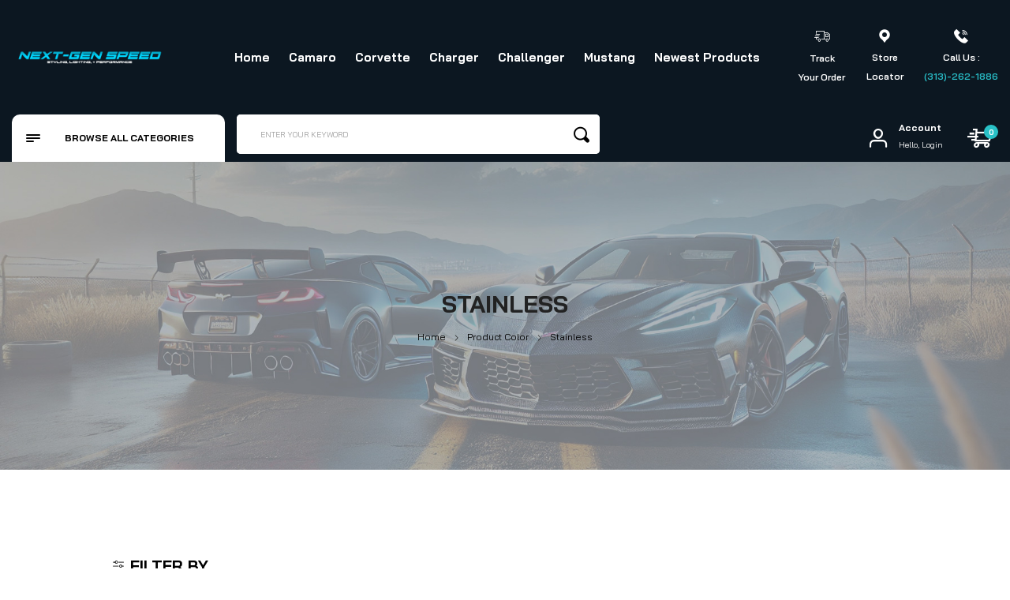

--- FILE ---
content_type: text/html; charset=UTF-8
request_url: https://nextgenspeed.com/color/stainless/
body_size: 51648
content:
<!doctype html>
<html lang="en-US">
<head>
	<meta charset="UTF-8">
	<meta name="viewport" content="width=device-width,initial-scale=1,maximum-scale=1">
	<meta name="theme-color" content="">
	<meta name="description" content="Automotive Styling, Lighting, &amp; Performance">
	<link rel="profile" href="https://gmpg.org/xfn/11">
	<title>Stainless &#8211; Next-Gen Speed</title>
<meta name='robots' content='max-image-preview:large' />
<script>window._wca = window._wca || [];</script>
<link rel='dns-prefetch' href='//stats.wp.com' />
<link rel='dns-prefetch' href='//capi-automation.s3.us-east-2.amazonaws.com' />
<link rel='dns-prefetch' href='//jetpack.wordpress.com' />
<link rel='dns-prefetch' href='//s0.wp.com' />
<link rel='dns-prefetch' href='//public-api.wordpress.com' />
<link rel='dns-prefetch' href='//0.gravatar.com' />
<link rel='dns-prefetch' href='//1.gravatar.com' />
<link rel='dns-prefetch' href='//2.gravatar.com' />
<link rel='dns-prefetch' href='//widgets.wp.com' />
<link rel="alternate" type="application/rss+xml" title="Next-Gen Speed &raquo; Feed" href="https://nextgenspeed.com/feed/" />
<link rel="alternate" type="application/rss+xml" title="Next-Gen Speed &raquo; Comments Feed" href="https://nextgenspeed.com/comments/feed/" />
<link rel="alternate" type="application/rss+xml" title="Next-Gen Speed &raquo; Stainless Color Feed" href="https://nextgenspeed.com/color/stainless/feed/" />
<style id='wp-img-auto-sizes-contain-inline-css'>
img:is([sizes=auto i],[sizes^="auto," i]){contain-intrinsic-size:3000px 1500px}
/*# sourceURL=wp-img-auto-sizes-contain-inline-css */
</style>

<link rel='stylesheet' id='wp-block-library-css' href='https://nextgenspeed.com/wp-includes/css/dist/block-library/style.min.css?ver=6.9' media='all' />
<style id='classic-theme-styles-inline-css'>
/*! This file is auto-generated */
.wp-block-button__link{color:#fff;background-color:#32373c;border-radius:9999px;box-shadow:none;text-decoration:none;padding:calc(.667em + 2px) calc(1.333em + 2px);font-size:1.125em}.wp-block-file__button{background:#32373c;color:#fff;text-decoration:none}
/*# sourceURL=/wp-includes/css/classic-themes.min.css */
</style>
<link rel='stylesheet' id='mediaelement-css' href='https://nextgenspeed.com/wp-includes/js/mediaelement/mediaelementplayer-legacy.min.css?ver=4.2.17' media='all' />
<link rel='stylesheet' id='wp-mediaelement-css' href='https://nextgenspeed.com/wp-includes/js/mediaelement/wp-mediaelement.min.css?ver=6.9' media='all' />
<style id='jetpack-sharing-buttons-style-inline-css'>
.jetpack-sharing-buttons__services-list{display:flex;flex-direction:row;flex-wrap:wrap;gap:0;list-style-type:none;margin:5px;padding:0}.jetpack-sharing-buttons__services-list.has-small-icon-size{font-size:12px}.jetpack-sharing-buttons__services-list.has-normal-icon-size{font-size:16px}.jetpack-sharing-buttons__services-list.has-large-icon-size{font-size:24px}.jetpack-sharing-buttons__services-list.has-huge-icon-size{font-size:36px}@media print{.jetpack-sharing-buttons__services-list{display:none!important}}.editor-styles-wrapper .wp-block-jetpack-sharing-buttons{gap:0;padding-inline-start:0}ul.jetpack-sharing-buttons__services-list.has-background{padding:1.25em 2.375em}
/*# sourceURL=https://nextgenspeed.com/wp-content/plugins/jetpack/_inc/blocks/sharing-buttons/view.css */
</style>
<link rel='stylesheet' id='cr-frontend-css-css' href='https://nextgenspeed.com/wp-content/plugins/customer-reviews-woocommerce/css/frontend.css?ver=5.96.0' media='all' />
<link rel='stylesheet' id='cr-badges-css-css' href='https://nextgenspeed.com/wp-content/plugins/customer-reviews-woocommerce/css/badges.css?ver=5.96.0' media='all' />
<style id='global-styles-inline-css'>
:root{--wp--preset--aspect-ratio--square: 1;--wp--preset--aspect-ratio--4-3: 4/3;--wp--preset--aspect-ratio--3-4: 3/4;--wp--preset--aspect-ratio--3-2: 3/2;--wp--preset--aspect-ratio--2-3: 2/3;--wp--preset--aspect-ratio--16-9: 16/9;--wp--preset--aspect-ratio--9-16: 9/16;--wp--preset--color--black: #000000;--wp--preset--color--cyan-bluish-gray: #abb8c3;--wp--preset--color--white: #ffffff;--wp--preset--color--pale-pink: #f78da7;--wp--preset--color--vivid-red: #cf2e2e;--wp--preset--color--luminous-vivid-orange: #ff6900;--wp--preset--color--luminous-vivid-amber: #fcb900;--wp--preset--color--light-green-cyan: #7bdcb5;--wp--preset--color--vivid-green-cyan: #00d084;--wp--preset--color--pale-cyan-blue: #8ed1fc;--wp--preset--color--vivid-cyan-blue: #0693e3;--wp--preset--color--vivid-purple: #9b51e0;--wp--preset--gradient--vivid-cyan-blue-to-vivid-purple: linear-gradient(135deg,rgb(6,147,227) 0%,rgb(155,81,224) 100%);--wp--preset--gradient--light-green-cyan-to-vivid-green-cyan: linear-gradient(135deg,rgb(122,220,180) 0%,rgb(0,208,130) 100%);--wp--preset--gradient--luminous-vivid-amber-to-luminous-vivid-orange: linear-gradient(135deg,rgb(252,185,0) 0%,rgb(255,105,0) 100%);--wp--preset--gradient--luminous-vivid-orange-to-vivid-red: linear-gradient(135deg,rgb(255,105,0) 0%,rgb(207,46,46) 100%);--wp--preset--gradient--very-light-gray-to-cyan-bluish-gray: linear-gradient(135deg,rgb(238,238,238) 0%,rgb(169,184,195) 100%);--wp--preset--gradient--cool-to-warm-spectrum: linear-gradient(135deg,rgb(74,234,220) 0%,rgb(151,120,209) 20%,rgb(207,42,186) 40%,rgb(238,44,130) 60%,rgb(251,105,98) 80%,rgb(254,248,76) 100%);--wp--preset--gradient--blush-light-purple: linear-gradient(135deg,rgb(255,206,236) 0%,rgb(152,150,240) 100%);--wp--preset--gradient--blush-bordeaux: linear-gradient(135deg,rgb(254,205,165) 0%,rgb(254,45,45) 50%,rgb(107,0,62) 100%);--wp--preset--gradient--luminous-dusk: linear-gradient(135deg,rgb(255,203,112) 0%,rgb(199,81,192) 50%,rgb(65,88,208) 100%);--wp--preset--gradient--pale-ocean: linear-gradient(135deg,rgb(255,245,203) 0%,rgb(182,227,212) 50%,rgb(51,167,181) 100%);--wp--preset--gradient--electric-grass: linear-gradient(135deg,rgb(202,248,128) 0%,rgb(113,206,126) 100%);--wp--preset--gradient--midnight: linear-gradient(135deg,rgb(2,3,129) 0%,rgb(40,116,252) 100%);--wp--preset--font-size--small: 13px;--wp--preset--font-size--medium: 20px;--wp--preset--font-size--large: 36px;--wp--preset--font-size--x-large: 42px;--wp--preset--spacing--20: 0.44rem;--wp--preset--spacing--30: 0.67rem;--wp--preset--spacing--40: 1rem;--wp--preset--spacing--50: 1.5rem;--wp--preset--spacing--60: 2.25rem;--wp--preset--spacing--70: 3.38rem;--wp--preset--spacing--80: 5.06rem;--wp--preset--shadow--natural: 6px 6px 9px rgba(0, 0, 0, 0.2);--wp--preset--shadow--deep: 12px 12px 50px rgba(0, 0, 0, 0.4);--wp--preset--shadow--sharp: 6px 6px 0px rgba(0, 0, 0, 0.2);--wp--preset--shadow--outlined: 6px 6px 0px -3px rgb(255, 255, 255), 6px 6px rgb(0, 0, 0);--wp--preset--shadow--crisp: 6px 6px 0px rgb(0, 0, 0);}:where(.is-layout-flex){gap: 0.5em;}:where(.is-layout-grid){gap: 0.5em;}body .is-layout-flex{display: flex;}.is-layout-flex{flex-wrap: wrap;align-items: center;}.is-layout-flex > :is(*, div){margin: 0;}body .is-layout-grid{display: grid;}.is-layout-grid > :is(*, div){margin: 0;}:where(.wp-block-columns.is-layout-flex){gap: 2em;}:where(.wp-block-columns.is-layout-grid){gap: 2em;}:where(.wp-block-post-template.is-layout-flex){gap: 1.25em;}:where(.wp-block-post-template.is-layout-grid){gap: 1.25em;}.has-black-color{color: var(--wp--preset--color--black) !important;}.has-cyan-bluish-gray-color{color: var(--wp--preset--color--cyan-bluish-gray) !important;}.has-white-color{color: var(--wp--preset--color--white) !important;}.has-pale-pink-color{color: var(--wp--preset--color--pale-pink) !important;}.has-vivid-red-color{color: var(--wp--preset--color--vivid-red) !important;}.has-luminous-vivid-orange-color{color: var(--wp--preset--color--luminous-vivid-orange) !important;}.has-luminous-vivid-amber-color{color: var(--wp--preset--color--luminous-vivid-amber) !important;}.has-light-green-cyan-color{color: var(--wp--preset--color--light-green-cyan) !important;}.has-vivid-green-cyan-color{color: var(--wp--preset--color--vivid-green-cyan) !important;}.has-pale-cyan-blue-color{color: var(--wp--preset--color--pale-cyan-blue) !important;}.has-vivid-cyan-blue-color{color: var(--wp--preset--color--vivid-cyan-blue) !important;}.has-vivid-purple-color{color: var(--wp--preset--color--vivid-purple) !important;}.has-black-background-color{background-color: var(--wp--preset--color--black) !important;}.has-cyan-bluish-gray-background-color{background-color: var(--wp--preset--color--cyan-bluish-gray) !important;}.has-white-background-color{background-color: var(--wp--preset--color--white) !important;}.has-pale-pink-background-color{background-color: var(--wp--preset--color--pale-pink) !important;}.has-vivid-red-background-color{background-color: var(--wp--preset--color--vivid-red) !important;}.has-luminous-vivid-orange-background-color{background-color: var(--wp--preset--color--luminous-vivid-orange) !important;}.has-luminous-vivid-amber-background-color{background-color: var(--wp--preset--color--luminous-vivid-amber) !important;}.has-light-green-cyan-background-color{background-color: var(--wp--preset--color--light-green-cyan) !important;}.has-vivid-green-cyan-background-color{background-color: var(--wp--preset--color--vivid-green-cyan) !important;}.has-pale-cyan-blue-background-color{background-color: var(--wp--preset--color--pale-cyan-blue) !important;}.has-vivid-cyan-blue-background-color{background-color: var(--wp--preset--color--vivid-cyan-blue) !important;}.has-vivid-purple-background-color{background-color: var(--wp--preset--color--vivid-purple) !important;}.has-black-border-color{border-color: var(--wp--preset--color--black) !important;}.has-cyan-bluish-gray-border-color{border-color: var(--wp--preset--color--cyan-bluish-gray) !important;}.has-white-border-color{border-color: var(--wp--preset--color--white) !important;}.has-pale-pink-border-color{border-color: var(--wp--preset--color--pale-pink) !important;}.has-vivid-red-border-color{border-color: var(--wp--preset--color--vivid-red) !important;}.has-luminous-vivid-orange-border-color{border-color: var(--wp--preset--color--luminous-vivid-orange) !important;}.has-luminous-vivid-amber-border-color{border-color: var(--wp--preset--color--luminous-vivid-amber) !important;}.has-light-green-cyan-border-color{border-color: var(--wp--preset--color--light-green-cyan) !important;}.has-vivid-green-cyan-border-color{border-color: var(--wp--preset--color--vivid-green-cyan) !important;}.has-pale-cyan-blue-border-color{border-color: var(--wp--preset--color--pale-cyan-blue) !important;}.has-vivid-cyan-blue-border-color{border-color: var(--wp--preset--color--vivid-cyan-blue) !important;}.has-vivid-purple-border-color{border-color: var(--wp--preset--color--vivid-purple) !important;}.has-vivid-cyan-blue-to-vivid-purple-gradient-background{background: var(--wp--preset--gradient--vivid-cyan-blue-to-vivid-purple) !important;}.has-light-green-cyan-to-vivid-green-cyan-gradient-background{background: var(--wp--preset--gradient--light-green-cyan-to-vivid-green-cyan) !important;}.has-luminous-vivid-amber-to-luminous-vivid-orange-gradient-background{background: var(--wp--preset--gradient--luminous-vivid-amber-to-luminous-vivid-orange) !important;}.has-luminous-vivid-orange-to-vivid-red-gradient-background{background: var(--wp--preset--gradient--luminous-vivid-orange-to-vivid-red) !important;}.has-very-light-gray-to-cyan-bluish-gray-gradient-background{background: var(--wp--preset--gradient--very-light-gray-to-cyan-bluish-gray) !important;}.has-cool-to-warm-spectrum-gradient-background{background: var(--wp--preset--gradient--cool-to-warm-spectrum) !important;}.has-blush-light-purple-gradient-background{background: var(--wp--preset--gradient--blush-light-purple) !important;}.has-blush-bordeaux-gradient-background{background: var(--wp--preset--gradient--blush-bordeaux) !important;}.has-luminous-dusk-gradient-background{background: var(--wp--preset--gradient--luminous-dusk) !important;}.has-pale-ocean-gradient-background{background: var(--wp--preset--gradient--pale-ocean) !important;}.has-electric-grass-gradient-background{background: var(--wp--preset--gradient--electric-grass) !important;}.has-midnight-gradient-background{background: var(--wp--preset--gradient--midnight) !important;}.has-small-font-size{font-size: var(--wp--preset--font-size--small) !important;}.has-medium-font-size{font-size: var(--wp--preset--font-size--medium) !important;}.has-large-font-size{font-size: var(--wp--preset--font-size--large) !important;}.has-x-large-font-size{font-size: var(--wp--preset--font-size--x-large) !important;}
:where(.wp-block-post-template.is-layout-flex){gap: 1.25em;}:where(.wp-block-post-template.is-layout-grid){gap: 1.25em;}
:where(.wp-block-term-template.is-layout-flex){gap: 1.25em;}:where(.wp-block-term-template.is-layout-grid){gap: 1.25em;}
:where(.wp-block-columns.is-layout-flex){gap: 2em;}:where(.wp-block-columns.is-layout-grid){gap: 2em;}
:root :where(.wp-block-pullquote){font-size: 1.5em;line-height: 1.6;}
/*# sourceURL=global-styles-inline-css */
</style>
<link rel='stylesheet' id='rbb-icons-css' href='https://nextgenspeed.com/wp-content/plugins/rising-bamboo/dist/css/rbb-icons.css?ver=1.4.2' media='all' />
<link rel='stylesheet' id='rbb-pace-style-css' href='https://nextgenspeed.com/wp-content/plugins/rising-bamboo/dist/js/plugins/pace-js/themes/green/pace-theme-minimal.css?ver=1.4.2' media='all' />
<style id='woocommerce-inline-inline-css'>
.woocommerce form .form-row .required { visibility: visible; }
/*# sourceURL=woocommerce-inline-inline-css */
</style>
<link rel='stylesheet' id='jetpack-instant-search-css' href='https://nextgenspeed.com/wp-content/plugins/jetpack/jetpack_vendor/automattic/jetpack-search/build/instant-search/jp-search.chunk-main-payload.css?minify=false&#038;ver=62e24c826fcd11ccbe81' media='all' />
<link rel='stylesheet' id='wcpr-country-flags-css' href='https://nextgenspeed.com/wp-content/plugins/woocommerce-photo-reviews/css/flags-64.min.css?ver=1.4.12' media='all' />
<link rel='stylesheet' id='rising-bamboo-style-css' href='https://nextgenspeed.com/wp-content/themes/automize/dist/css/style.css?ver=1.3.3' media='all' />
<style id='rising-bamboo-style-inline-css'>

            :root {
            
            /*================ Font Family ================*/
           	/*================ Font Body ================*/
            	--typography-body: 'Bai Jamjuree';
            	--typography-body-font-size: 15px;
            	--typography-body-variant: 400;
            	--typography-body-line-height: 1.5rem;
				--typography-body-letter-spacing: 0em;
			/*================ Font Heading ================*/
            	--typography-heading: 'Bai Jamjuree';
            	--typography-heading-variant: 700;
            	--typography-heading-line-height: 2.5rem;
            	--typography-heading-letter-spacing: 0em;
            /*================ Font Button ================*/
            	--typography-button: 'Bai Jamjuree';
            	--typography-button-font-size: 12px;
            	--typography-button-variant: 600;
            	--typography-button-text-transform: uppercase;
            	--typography-button-letter-spacing: 0em;
            /*================ Font Form ================*/
            	--typography-form: 'Bai Jamjuree';
            	--typography-form-font-size: 12px;
            	--typography-form-variant: regular;
            	--typography-form-letter-spacing: 0em;
            /*================ General Color Variables ================*/
                --rbb-general-body-background-color: #ffffff;
                --rbb-general-body-text-color: #666666;
                --rbb-general-heading-color: #000000;
                --rbb-general-primary-color: #000000;
                --rbb-general-secondary-color: #29bdc7;
                --rbb-general-link-color: #222222;
                --rbb-general-link-hover-color: #29bdc7;
                --rbb-general-button-color: #000000;
                --rbb-general-button-hover-color: #ffffff;
                --rbb-general-button-bg-color: #ececec;
                --rbb-general-button-bg-hover-color: #29bdc7;
            /*================ Page Title & Breadcrumb Variables ================*/
                --rbb-title-color: #222222;
                --rbb-breadcrumb-color: #000000;
                --rbb-breadcrumb-background-color: #000000;
                --rbb-breadcrumb-background-image: url('https://nextgenspeed.com/wp-content/uploads/2025/04/retrtrtretertter.jpg');
            /*================ HEADER - NAVIGATION ================*/
                --rbb-header-background-color: #0c1721;
            /*================ MOBILE - NAVIGATION ================*/
                --rbb-mobile-navigation-bg-color: #fff;
                --rbb-mobile-navigation-text-color: #222222;
            /*================ Menu Variables ================*/
                --rbb-menu-link-color: #ffffff;
                --rbb-menu-link-hover-color: #28ecff;
                --rbb-menu-background-color: #ffffff;
                --rbb-menu-sticky-background-color: #0c1721;
            /*================ Logo Variables ================*/
                --rbb-logo-max-width: 197px;
                --rbb-logo-padding: 0px 0px 0px 0px;
                --rbb-logo-sticky-max-width: 197px;
                --rbb-logo-sticky-padding: 0px 0px 0px 0px;
            /*================ Mini Card Variables ================*/
                --rbb-mini-cart-icon-size: 33px;
                --rbb-mini-cart-icon-color: #ffffff;
                --rbb-mini-cart-icon-border: 0px;
                --rbb-mini-cart-icon-border-radius: 100%;
                --rbb-mini-cart-icon-border-color: #ffffff;
                --rbb-mini-cart-count-color: #ffffff;
                --rbb-mini-cart-count-background-color: #29c1c7;
                --rbb-mini-cart-count-position-top: 3px;
                --rbb-mini-cart-count-position-bottom: auto;
                --rbb-mini-cart-count-position-left: auto;
                --rbb-mini-cart-count-position-right: 0px;
                --rbb-mini-cart-content-background-color: #ffffff;
                --rbb-mini-cart-content-border: 0px;
                --rbb-mini-cart-content-border-color: #23c052;
                --rbb-mini-cart-product-image-size: 100px;
                --rbb-mini-cart-remove-button-size: 16px;
                --rbb-mini-cart-remove-button-color: #000000;
                --rbb-mini-cart-remove-button-background-color: rgb(0,0,0,0);
                --rbb-mini-cart-remove-button-border: 0px;
                --rbb-mini-cart-remove-button-border-color: #000000;
            /*================ Wishlist Variables ================*/
                --rbb-wishlist-icon-size: 24px;
                --rbb-wishlist-icon-color: #ffffff;
                --rbb-wishlist-icon-border: 0px;
                --rbb-wishlist-icon-border-radius: ;
                --rbb-wishlist-icon-border-color: ;
                --rbb-wishlist-count-color: #ffffff;
                --rbb-wishlist-count-background-color: #29c1c7;
                --rbb-wishlist-count-position-top: 0px;
                --rbb-wishlist-count-position-bottom: auto;
                --rbb-wishlist-count-position-left: auto;
                --rbb-wishlist-count-position-right: -4px;
                --rbb-wishlist-general-icon: 900;
            /*================ Compare Variables ================*/
                --rbb-compare-general-icon: ;
                --rbb-compare-icon-size: 17px;
            /*================ Quick View Variables ================*/
                --rbb-quick-view-icon-size: 34px;
            /*================ Account Variables ================*/
                --rbb-account-icon-size: 24px;
                --rbb-account-icon-color: #ffffff;
                --rbb-account-icon-border: 0px;
                --rbb-account-icon-border-color: #0d3619;
                --rbb-account-icon-border-radius: 100%;
                --rbb-account-content-background-color: #db0000;
                --rbb-account-input-border: 0px;
                --rbb-account-input-border-color: #0d3619;
                --rbb-account-input-border-radius: 0;
                --rbb-account-button-edit-icon-color: #db0000;
                --rbb-account-button-logout-icon-color: #db0000;
            /*================ Search Variables ================*/
                --rbb-search-icon-color: #000000;
                --rbb-search-icon-size: 20px;
                --rbb-search-icon-border: 1px;
                --rbb-search-icon-border-color: #000000;
                --rbb-search-icon-border-radius: 5px;
                --rbb-search-input-color: #000000;
                --rbb-search-input-border: 1px;
                --rbb-search-input-border-color: #000000;
                --rbb-search-input-border-radius: 5px;
            /*================ Rating Variables ================*/
                --rbb-rating-icon-content: "\ea99";
                --rbb-rating-icon-size: 0.8rem;
                --rbb-rating-icon-color: #f7a92f;
            /*================ Scroll To Top Variables ================*/
                --rbb-scroll-top-icon-color: #db0000;
                --rbb-scroll-top-icon-size: 20px;
                --rbb-scroll-top-background-color: #ffffff;
            /*================ Modal Variables ================*/
            	--rbb-modal-backdrop-filter: 1;
            	--rbb-modal-backdrop-filter-size: 10px;
                --rbb-modal-background-color: #000000;
                --rbb-modal-background-opacity: 0.5;
            /*================ Modal Variables ================*/
                --rbb-block-loading: url(https://nextgenspeed.com/wp-content/themes/automize/dist/images/loading/block/Setting.svg);
                --rbb-button-loading: url(https://nextgenspeed.com/wp-content/themes/automize/dist/images/loading/button/bars.svg);
                 --rbb-button-loading-hover: url(https://nextgenspeed.com/wp-content/themes/automize/dist/images/loading/button/hover/bars.svg);
		
            
            
            }
        
.tags-links, .byline { clip: rect(1px, 1px, 1px, 1px); height: 1px; position: absolute; overflow: hidden; width: 1px; }
/*# sourceURL=rising-bamboo-style-inline-css */
</style>
<link rel='stylesheet' id='slick-style-css' href='https://nextgenspeed.com/wp-content/plugins/rising-bamboo/dist/js/plugins/slick/slick.css?ver=1.0.0' media='all' />
<link rel='stylesheet' id='slick-theme-style-css' href='https://nextgenspeed.com/wp-content/plugins/rising-bamboo/dist/js/plugins/slick/slick-theme.css?ver=1.0.0' media='all' />
<link rel='stylesheet' id='rising-bamboo-photoswipe-lightbox-css' href='https://nextgenspeed.com/wp-content/themes/automize/dist/js/plugins/photoswipe/photoswipe.css?ver=1.3.3' media='all' />
<link rel='stylesheet' id='rising-bamboo-woocommerce-style-css' href='https://nextgenspeed.com/wp-content/themes/automize/dist/css/woocommerce.css?ver=1.3.3' media='all' />
<style id='rising-bamboo-woocommerce-style-inline-css'>
@font-face {
			font-family: "star";
			src: url("https://nextgenspeed.com/wp-content/plugins/woocommerce/assets/fonts/star.eot");
			src: url("https://nextgenspeed.com/wp-content/plugins/woocommerce/assets/fonts/star.eot?#iefix") format("embedded-opentype"),
			url("https://nextgenspeed.com/wp-content/plugins/woocommerce/assets/fonts/star.woff") format("woff"),
			url("https://nextgenspeed.com/wp-content/plugins/woocommerce/assets/fonts/star.ttf") format("truetype"),
			url("https://nextgenspeed.com/wp-content/plugins/woocommerce/assets/fonts/star.svg#star") format("svg");
			font-weight: normal;
			font-style: normal;
		}
/*# sourceURL=rising-bamboo-woocommerce-style-inline-css */
</style>
<script type="text/template" id="tmpl-variation-template">
	<div class="woocommerce-variation-description">{{{ data.variation.variation_description }}}</div>
	<div class="woocommerce-variation-price">{{{ data.variation.price_html }}}</div>
	<div class="woocommerce-variation-availability">{{{ data.variation.availability_html }}}</div>
</script>
<script type="text/template" id="tmpl-unavailable-variation-template">
	<p role="alert">Sorry, this product is unavailable. Please choose a different combination.</p>
</script>
<script src="https://nextgenspeed.com/wp-includes/js/jquery/jquery.min.js?ver=3.7.1" id="jquery-core-js"></script>
<script src="https://nextgenspeed.com/wp-includes/js/jquery/jquery-migrate.min.js?ver=3.4.1" id="jquery-migrate-js"></script>
<script src="https://nextgenspeed.com/wp-content/plugins/woocommerce/assets/js/jquery-blockui/jquery.blockUI.min.js?ver=2.7.0-wc.10.4.3" id="wc-jquery-blockui-js" defer data-wp-strategy="defer"></script>
<script id="wc-add-to-cart-js-extra">
var wc_add_to_cart_params = {"ajax_url":"/wp-admin/admin-ajax.php","wc_ajax_url":"/?wc-ajax=%%endpoint%%","i18n_view_cart":"View cart","cart_url":"https://nextgenspeed.com/cart/","is_cart":"","cart_redirect_after_add":"no"};
//# sourceURL=wc-add-to-cart-js-extra
</script>
<script src="https://nextgenspeed.com/wp-content/plugins/woocommerce/assets/js/frontend/add-to-cart.min.js?ver=10.4.3" id="wc-add-to-cart-js" defer data-wp-strategy="defer"></script>
<script src="https://nextgenspeed.com/wp-content/plugins/woocommerce/assets/js/js-cookie/js.cookie.min.js?ver=2.1.4-wc.10.4.3" id="wc-js-cookie-js" defer data-wp-strategy="defer"></script>
<script id="woocommerce-js-extra">
var woocommerce_params = {"ajax_url":"/wp-admin/admin-ajax.php","wc_ajax_url":"/?wc-ajax=%%endpoint%%","i18n_password_show":"Show password","i18n_password_hide":"Hide password"};
//# sourceURL=woocommerce-js-extra
</script>
<script src="https://nextgenspeed.com/wp-content/plugins/woocommerce/assets/js/frontend/woocommerce.min.js?ver=10.4.3" id="woocommerce-js" defer data-wp-strategy="defer"></script>
<script src="https://nextgenspeed.com/wp-content/plugins/woocommerce-photo-reviews/js/default-display-images.min.js?ver=1.4.12" id="wcpr-default-display-script-js"></script>
<script id="woocommerce-photo-reviews-script-js-extra">
var woocommerce_photo_reviews_params = {"ajaxurl":"https://nextgenspeed.com/wp-admin/admin-ajax.php","text_load_more":"Load more","text_loading":"Loading...","i18n_required_rating_text":"Please select a rating.","i18n_required_comment_text":"Please enter your comment.","i18n_minimum_comment_text":"Please enter your comment not less than 0 character.","i18n_required_name_text":"Please enter your name.","i18n_required_email_text":"Please enter your email.","warning_gdpr":"Please agree with our term and policy.","max_files":"5","upload_allow":["image/jpg","image/jpeg","image/bmp","image/png","image/webp","image/gif","video/mp4","video/webm","video/quicktime"],"max_file_size":"2000","required_image":"off","enable_photo":"on","warning_required_image":"Please upload at least one image for your review!","warning_max_files":"You can only upload maximum of 5 files.","warning_upload_allow":"'%file_name%' is not an allowed file type.","warning_max_file_size":"The size of '%file_name%' is greater than 2000 kB.","default_comments_page":"newest","comments_per_page":"50","sort":"1","display":"2","masonry_popup":"review","pagination_ajax":"","loadmore_button":"","allow_empty_comment":"1","minimum_comment_length":"0","container":".commentlist","wrap_filters":"wcpr-filter-container wcpr-filter-style-normal","comments_container_id":"comments","nonce":"28ace32331","grid_class":"wcpr-grid wcpr-masonry-3-col wcpr-masonry-popup-review wcpr-enable-box-shadow","i18n_image_caption":"Caption for this image","image_caption_enable":"1","restrict_number_of_reviews":"","wc_ajax_url":"/?wc-ajax=%%endpoint%%","review_rating_required":"yes"};
//# sourceURL=woocommerce-photo-reviews-script-js-extra
</script>
<script src="https://nextgenspeed.com/wp-content/plugins/woocommerce-photo-reviews/js/script.min.js?ver=1.4.12" id="woocommerce-photo-reviews-script-js"></script>
<script id="woocommerce-photo-reviews-shortcode-script-js-extra">
var woocommerce_photo_reviews_shortcode_params = {"ajaxurl":"https://nextgenspeed.com/wp-admin/admin-ajax.php"};
//# sourceURL=woocommerce-photo-reviews-shortcode-script-js-extra
</script>
<script src="https://nextgenspeed.com/wp-content/plugins/woocommerce-photo-reviews/js/shortcode-script.min.js?ver=1.4.12" id="woocommerce-photo-reviews-shortcode-script-js"></script>
<script src="https://stats.wp.com/s-202603.js" id="woocommerce-analytics-js" defer data-wp-strategy="defer"></script>
<script src="https://nextgenspeed.com/wp-includes/js/underscore.min.js?ver=1.13.7" id="underscore-js"></script>
<script id="wp-util-js-extra">
var _wpUtilSettings = {"ajax":{"url":"/wp-admin/admin-ajax.php"}};
//# sourceURL=wp-util-js-extra
</script>
<script src="https://nextgenspeed.com/wp-includes/js/wp-util.min.js?ver=6.9" id="wp-util-js"></script>
<script id="wc-add-to-cart-variation-js-extra">
var wc_add_to_cart_variation_params = {"wc_ajax_url":"/?wc-ajax=%%endpoint%%","i18n_no_matching_variations_text":"Sorry, no products matched your selection. Please choose a different combination.","i18n_make_a_selection_text":"Please select some product options before adding this product to your cart.","i18n_unavailable_text":"Sorry, this product is unavailable. Please choose a different combination.","i18n_reset_alert_text":"Your selection has been reset. Please select some product options before adding this product to your cart."};
//# sourceURL=wc-add-to-cart-variation-js-extra
</script>
<script src="https://nextgenspeed.com/wp-content/plugins/woocommerce/assets/js/frontend/add-to-cart-variation.min.js?ver=10.4.3" id="wc-add-to-cart-variation-js" defer data-wp-strategy="defer"></script>
<link rel="https://api.w.org/" href="https://nextgenspeed.com/wp-json/" /><link rel="EditURI" type="application/rsd+xml" title="RSD" href="https://nextgenspeed.com/xmlrpc.php?rsd" />
<meta name="generator" content="WordPress 6.9" />
<meta name="generator" content="WooCommerce 10.4.3" />
<script type="text/javascript">var wc_routeapp_ajaxurl = "https://nextgenspeed.com/wp-admin/admin-ajax.php"</script>		<script>
			if ('undefined' === typeof _affirm_config) {
				var _affirm_config = {
					public_api_key: "OMB96OJZPQBKJGZO",
					script: "https://www.affirm.com/js/v2/affirm.js",
					locale: "en_US",
					country_code: "USA",

				};
				(function(l, g, m, e, a, f, b) {
					var d, c = l[m] || {},
						h = document.createElement(f),
						n = document.getElementsByTagName(f)[0],
						k = function(a, b, c) {
							return function() {
								a[b]._.push([c, arguments])
							}
						};
					c[e] = k(c, e, "set");
					d = c[e];
					c[a] = {};
					c[a]._ = [];
					d._ = [];
					c[a][b] = k(c, a, b);
					a = 0;
					for (
						b = "set add save post open " +
							"empty reset on off trigger ready setProduct"
							.split(" ");
						a < b.length; a++
					) d[b[a]] = k(c, e, b[a]);
					a = 0;
					for (b = ["get", "token", "url", "items"]; a < b.length; a++)
						d[b[a]] = function() {};
					h.async = !0;
					h.src = g[f];
					n.parentNode.insertBefore(h, n);
					delete g[f];
					d(g);
					l[m] = c
				})(
					window,
					_affirm_config,
					"affirm",
					"checkout",
					"ui",
					"script",
					"ready"
				);
			}
		</script>
			<style>img#wpstats{display:none}</style>
			<noscript><style>.woocommerce-product-gallery{ opacity: 1 !important; }</style></noscript>
	<meta name="generator" content="Elementor 3.34.1; features: e_font_icon_svg, additional_custom_breakpoints; settings: css_print_method-external, google_font-enabled, font_display-auto">

<!-- Meta Pixel Code -->
<script type='text/javascript'>
!function(f,b,e,v,n,t,s){if(f.fbq)return;n=f.fbq=function(){n.callMethod?
n.callMethod.apply(n,arguments):n.queue.push(arguments)};if(!f._fbq)f._fbq=n;
n.push=n;n.loaded=!0;n.version='2.0';n.queue=[];t=b.createElement(e);t.async=!0;
t.src=v;s=b.getElementsByTagName(e)[0];s.parentNode.insertBefore(t,s)}(window,
document,'script','https://connect.facebook.net/en_US/fbevents.js');
</script>
<!-- End Meta Pixel Code -->
<script type='text/javascript'>var url = window.location.origin + '?ob=open-bridge';
            fbq('set', 'openbridge', '532310134433073', url);
fbq('init', '532310134433073', {}, {
    "agent": "wordpress-6.9-4.1.5"
})</script><script type='text/javascript'>
    fbq('track', 'PageView', []);
  </script>			<script  type="text/javascript">
				!function(f,b,e,v,n,t,s){if(f.fbq)return;n=f.fbq=function(){n.callMethod?
					n.callMethod.apply(n,arguments):n.queue.push(arguments)};if(!f._fbq)f._fbq=n;
					n.push=n;n.loaded=!0;n.version='2.0';n.queue=[];t=b.createElement(e);t.async=!0;
					t.src=v;s=b.getElementsByTagName(e)[0];s.parentNode.insertBefore(t,s)}(window,
					document,'script','https://connect.facebook.net/en_US/fbevents.js');
			</script>
			<!-- WooCommerce Facebook Integration Begin -->
			<script  type="text/javascript">

				fbq('init', '532310134433073', {}, {
    "agent": "woocommerce_6-10.4.3-3.5.15"
});

				document.addEventListener( 'DOMContentLoaded', function() {
					// Insert placeholder for events injected when a product is added to the cart through AJAX.
					document.body.insertAdjacentHTML( 'beforeend', '<div class=\"wc-facebook-pixel-event-placeholder\"></div>' );
				}, false );

			</script>
			<!-- WooCommerce Facebook Integration End -->
						<style>
				.e-con.e-parent:nth-of-type(n+4):not(.e-lazyloaded):not(.e-no-lazyload),
				.e-con.e-parent:nth-of-type(n+4):not(.e-lazyloaded):not(.e-no-lazyload) * {
					background-image: none !important;
				}
				@media screen and (max-height: 1024px) {
					.e-con.e-parent:nth-of-type(n+3):not(.e-lazyloaded):not(.e-no-lazyload),
					.e-con.e-parent:nth-of-type(n+3):not(.e-lazyloaded):not(.e-no-lazyload) * {
						background-image: none !important;
					}
				}
				@media screen and (max-height: 640px) {
					.e-con.e-parent:nth-of-type(n+2):not(.e-lazyloaded):not(.e-no-lazyload),
					.e-con.e-parent:nth-of-type(n+2):not(.e-lazyloaded):not(.e-no-lazyload) * {
						background-image: none !important;
					}
				}
			</style>
			
        <!-- Facebook Pixel by RisingBamboo -->
            <script>
                !function(f,b,e,v,n,t,s)
                  {if(f.fbq)return;n=f.fbq=function(){n.callMethod?
                  n.callMethod.apply(n,arguments):n.queue.push(arguments)};
                  if(!f._fbq)f._fbq=n;n.push=n;n.loaded=!0;n.version='2.0';
                  n.queue=[];t=b.createElement(e);t.async=!0;
                  t.src=v;s=b.getElementsByTagName(e)[0];
                  s.parentNode.insertBefore(t,s)}(window, document,'script',
                  'https://connect.facebook.net/en_US/fbevents.js');
                  fbq('init', '532310134433073');
                  fbq('track', 'PageView');
            </script>
            <noscript>
                <img height='1' width='1' style='display:none' src='https://www.facebook.com/tr?id=532310134433073&ev=PageView&noscript=1'/>
	        </noscript>
	        <script>
                fbq('track', 'Search');
                fbq('track', 'ViewContent');
                fbq('track', 'Lead');
            </script>
          <!-- End Facebook Pixel by RisingBamboo -->
          
        <!-- Google Tag Manager By RisingBamboo -->
        <script>(function(w,d,s,l,i){w[l]=w[l]||[];w[l].push({'gtm.start':
                    new Date().getTime(),event:'gtm.js'});var f=d.getElementsByTagName(s)[0],
                j=d.createElement(s),dl=l!='dataLayer'?'&l='+l:'';j.async=true;j.src=
                'https://www.googletagmanager.com/gtm.js?id='+i+dl;f.parentNode.insertBefore(j,f);
            })(window,document,'script','dataLayer','GTM-NR8GTKW');
        </script>
        <!-- End Google Tag Manager By RisingBamboo -->
        
<!-- Jetpack Open Graph Tags -->
<meta property="og:type" content="website" />
<meta property="og:title" content="Stainless &#8211; Next-Gen Speed" />
<meta property="og:url" content="https://nextgenspeed.com/color/stainless/" />
<meta property="og:site_name" content="Next-Gen Speed" />
<meta property="og:image" content="https://nextgenspeed.com/wp-content/uploads/2024/12/bluelogo.png" />
<meta property="og:image:width" content="1920" />
<meta property="og:image:height" content="200" />
<meta property="og:image:alt" content="" />
<meta property="og:locale" content="en_US" />

<!-- End Jetpack Open Graph Tags -->
<link rel="icon" href="https://nextgenspeed.com/wp-content/uploads/2024/11/cropped-block-32x32.png" sizes="32x32" />
<link rel="icon" href="https://nextgenspeed.com/wp-content/uploads/2024/11/cropped-block-192x192.png" sizes="192x192" />
<link rel="apple-touch-icon" href="https://nextgenspeed.com/wp-content/uploads/2024/11/cropped-block-180x180.png" />
<meta name="msapplication-TileImage" content="https://nextgenspeed.com/wp-content/uploads/2024/11/cropped-block-270x270.png" />
		<style id="wp-custom-css">
			/* =========================================================
   Next-Gen Speed / Automize
   WooCommerce ORDER-PAY checkout layout + polish
   Page: /checkout/order-pay/...
   ========================================================= */

/* Background + page width */
body.woocommerce-order-pay {
  background: #f6f7fb;
}

body.woocommerce-order-pay .site-content,
body.woocommerce-order-pay .content-area,
body.woocommerce-order-pay .woocommerce,
body.woocommerce-order-pay .entry-content {
  max-width: 1320px;
  margin: 0 auto;
  padding: 28px 18px;
  box-sizing: border-box;
}

/* =========================
   2-column layout (RIGHT wider)
   ========================= */
body.woocommerce-order-pay #order_review {
  display: grid !important;
  grid-template-columns: 0.9fr 1.2fr !important; /* left / right */
  gap: 32px !important;
  align-items: start;
}

/* Card containers */
body.woocommerce-order-pay #order_review table.shop_table,
body.woocommerce-order-pay #payment {
  background: #fff;
  border: 1px solid rgba(20,20,20,0.10);
  border-radius: 14px;
  padding: 18px;
  box-shadow: 0 8px 28px rgba(0,0,0,0.06);
  box-sizing: border-box;
}

/* Sticky payment column on desktop */
@media (min-width: 992px) {
  body.woocommerce-order-pay #payment {
    position: sticky;
    top: 92px;
    padding: 22px 22px;
  }
}

/* Mobile stack */
@media (max-width: 991px) {
  body.woocommerce-order-pay #order_review {
    grid-template-columns: 1fr !important;
  }
  body.woocommerce-order-pay #payment {
    position: static;
  }
}

/* =========================
   Order summary table cleanup
   ========================= */
body.woocommerce-order-pay table.shop_table {
  width: 100%;
}

body.woocommerce-order-pay table.shop_table th,
body.woocommerce-order-pay table.shop_table td {
  padding: 10px 8px;
  vertical-align: top;
}

body.woocommerce-order-pay table.shop_table thead th {
  border-bottom: 1px solid rgba(0,0,0,0.10);
}

body.woocommerce-order-pay table.shop_table tfoot th,
body.woocommerce-order-pay table.shop_table tfoot td {
  border-top: 1px solid rgba(0,0,0,0.10);
}

/* =========================
   Payment methods = polished tiles
   ========================= */
body.woocommerce-order-pay #payment ul.payment_methods {
  margin: 0;
  padding: 0;
  border: 0;
}

/* Each payment method tile */
body.woocommerce-order-pay #payment ul.payment_methods li.wc_payment_method {
  list-style: none;
  margin: 0 0 12px 0;
  padding: 0; /* we pad within label */
  border: 1px solid rgba(0,0,0,0.10);
  border-radius: 14px;
  background: #fff;
  overflow: hidden; /* prevents icon overflow */
  transition: transform 120ms ease, box-shadow 120ms ease, border-color 120ms ease;
}

/* Hover polish */
body.woocommerce-order-pay #payment ul.payment_methods li.wc_payment_method:hover {
  border-color: rgba(0,0,0,0.18);
  box-shadow: 0 10px 26px rgba(0,0,0,0.08);
  transform: translateY(-1px);
}

/* Make label fill tile so it feels clickable */
body.woocommerce-order-pay #payment ul.payment_methods li.wc_payment_method > label {
  display: flex !important;
  align-items: center !important;
  justify-content: space-between !important;
  gap: 14px !important;

  padding: 16px 16px !important;
  margin: 0 !important;

  cursor: pointer !important;
  width: 100% !important;
  box-sizing: border-box;
  position: relative;
  min-height: 66px; /* consistent tile height */
  font-weight: 650;
}

/* =========================
   Hide radio “bullet” circles (Order Pay only)
   Keep selection via tile highlight
   ========================= */
body.woocommerce-order-pay
#payment ul.payment_methods li.wc_payment_method input[type="radio"] {
  position: absolute !important;
  opacity: 0 !important;
  pointer-events: none !important;
  width: 0 !important;
  height: 0 !important;
  margin: 0 !important;
}

/* Ensure no extra left offset from hidden radios */
body.woocommerce-order-pay
#payment ul.payment_methods li.wc_payment_method > label {
  padding-left: 16px !important;
}

/* =========================
   Accepted card / gateway icons styling
   ========================= */
body.woocommerce-order-pay #payment ul.payment_methods li.wc_payment_method img {
  max-height: 18px !important;
  width: auto !important;
  height: 18px !important;
  vertical-align: middle !important;
}

/* USAePay accepted card icons live inside the label; allow wrap */
body.woocommerce-order-pay label[for="payment_method_usaepay"] {
  flex-wrap: wrap !important;
}

/* Override USAePay inline margin-left for consistent spacing */
body.woocommerce-order-pay label[for="payment_method_usaepay"] > img {
  margin-left: 6px !important;
  margin-top: 0 !important;
  display: inline-block !important;
}

/* =========================
   Selected payment method highlight
   Uses :has() on modern browsers
   ========================= */
body.woocommerce-order-pay #payment ul.payment_methods li.wc_payment_method:has(input[type="radio"]:checked) {
  border-color: #111;
  box-shadow: 0 14px 36px rgba(0,0,0,0.14);
}

/* Subtle selected background gradient */
body.woocommerce-order-pay #payment ul.payment_methods li.wc_payment_method:has(input[type="radio"]:checked) > label {
  background: linear-gradient(90deg, rgba(0,0,0,0.05), rgba(255,255,255,0));
}

/* =========================
   Payment box (expanded details) styling
   ========================= */
body.woocommerce-order-pay #payment div.payment_box {
  margin: 0;
  padding: 14px 16px 16px 16px;
  border-top: 1px solid rgba(0,0,0,0.08);
  background: #f7f8fb;
}

/* Inputs inside payment box */
body.woocommerce-order-pay #payment .payment_box input.input-text,
body.woocommerce-order-pay #payment .payment_box input[type="text"],
body.woocommerce-order-pay #payment .payment_box input[type="tel"],
body.woocommerce-order-pay #payment .payment_box input[type="email"] {
  width: 100%;
  max-width: 520px;
  padding: 10px 12px;
  border-radius: 10px;
  border: 1px solid rgba(0,0,0,0.18);
  box-sizing: border-box;
}

/* Terms + turnstile spacing */
body.woocommerce-order-pay #payment .woocommerce-terms-and-conditions-wrapper {
  margin-top: 14px;
}

/* Place order area + button */
body.woocommerce-order-pay #payment .place-order {
  margin-top: 16px;
  padding-top: 16px;
  border-top: 1px solid rgba(0,0,0,0.10);
}

body.woocommerce-order-pay #place_order,
body.woocommerce-order-pay button#place_order {
  width: 100%;
  padding: 14px 16px;
  border-radius: 12px;
  font-size: 16px;
  font-weight: 750;
}
		</style>
		<style id="kirki-inline-styles">body{font-family:Bai Jamjuree;font-size:15px;}h1,h2,h3,h4,h5,h6,[class*="hint--"]:after, .main-title, .title, .heading, .heading-typography, .elementor-accordion .elementor-tab-title a, .elementor-counter .elementor-counter-title{font-family:Bai Jamjuree;font-weight:700;line-height:2.5rem;}h1{font-size:3rem;}h2{font-size:2.25rem;}h3{font-size:1.75rem;}h4{font-size:1.125rem;}h5{font-size:1rem;}h6{font-size:0.9rem;}b, strong{font-weight:700;}button, input[type="button"], input[type="reset"], input[type="submit"], .wp-block-button__link, .rev-btn, .tm-button, .button, .elementor-button{font-family:Bai Jamjuree;font-size:12px;font-weight:600;text-transform:uppercase;}input[type='text'], input[type='email'], input[type='url'], input[type='password'], input[type='search'], input[type='number'], input[type='tel'], select, textarea, .woocommerce .select2-container--default .select2-selection--single, .woocommerce .select2-container--default .select2-search--dropdown .select2-search__field, .elementor-field-group .elementor-field-textual{font-family:Bai Jamjuree;}/* thai */
@font-face {
  font-family: 'Bai Jamjuree';
  font-style: italic;
  font-weight: 200;
  font-display: swap;
  src: url(https://nextgenspeed.com/wp-content/fonts/bai-jamjuree/LDIoapSCOBt_aeQQ7ftydoa8W_oGkqoi0yyygA.woff2) format('woff2');
  unicode-range: U+02D7, U+0303, U+0331, U+0E01-0E5B, U+200C-200D, U+25CC;
}
/* vietnamese */
@font-face {
  font-family: 'Bai Jamjuree';
  font-style: italic;
  font-weight: 200;
  font-display: swap;
  src: url(https://nextgenspeed.com/wp-content/fonts/bai-jamjuree/LDIoapSCOBt_aeQQ7ftydoa8W_oGkqo50yyygA.woff2) format('woff2');
  unicode-range: U+0102-0103, U+0110-0111, U+0128-0129, U+0168-0169, U+01A0-01A1, U+01AF-01B0, U+0300-0301, U+0303-0304, U+0308-0309, U+0323, U+0329, U+1EA0-1EF9, U+20AB;
}
/* latin-ext */
@font-face {
  font-family: 'Bai Jamjuree';
  font-style: italic;
  font-weight: 200;
  font-display: swap;
  src: url(https://nextgenspeed.com/wp-content/fonts/bai-jamjuree/LDIoapSCOBt_aeQQ7ftydoa8W_oGkqo40yyygA.woff2) format('woff2');
  unicode-range: U+0100-02BA, U+02BD-02C5, U+02C7-02CC, U+02CE-02D7, U+02DD-02FF, U+0304, U+0308, U+0329, U+1D00-1DBF, U+1E00-1E9F, U+1EF2-1EFF, U+2020, U+20A0-20AB, U+20AD-20C0, U+2113, U+2C60-2C7F, U+A720-A7FF;
}
/* latin */
@font-face {
  font-family: 'Bai Jamjuree';
  font-style: italic;
  font-weight: 200;
  font-display: swap;
  src: url(https://nextgenspeed.com/wp-content/fonts/bai-jamjuree/LDIoapSCOBt_aeQQ7ftydoa8W_oGkqo20yw.woff2) format('woff2');
  unicode-range: U+0000-00FF, U+0131, U+0152-0153, U+02BB-02BC, U+02C6, U+02DA, U+02DC, U+0304, U+0308, U+0329, U+2000-206F, U+20AC, U+2122, U+2191, U+2193, U+2212, U+2215, U+FEFF, U+FFFD;
}
/* thai */
@font-face {
  font-family: 'Bai Jamjuree';
  font-style: italic;
  font-weight: 300;
  font-display: swap;
  src: url(https://nextgenspeed.com/wp-content/fonts/bai-jamjuree/LDIoapSCOBt_aeQQ7ftydoa8W_pikaoi0yyygA.woff2) format('woff2');
  unicode-range: U+02D7, U+0303, U+0331, U+0E01-0E5B, U+200C-200D, U+25CC;
}
/* vietnamese */
@font-face {
  font-family: 'Bai Jamjuree';
  font-style: italic;
  font-weight: 300;
  font-display: swap;
  src: url(https://nextgenspeed.com/wp-content/fonts/bai-jamjuree/LDIoapSCOBt_aeQQ7ftydoa8W_pikao50yyygA.woff2) format('woff2');
  unicode-range: U+0102-0103, U+0110-0111, U+0128-0129, U+0168-0169, U+01A0-01A1, U+01AF-01B0, U+0300-0301, U+0303-0304, U+0308-0309, U+0323, U+0329, U+1EA0-1EF9, U+20AB;
}
/* latin-ext */
@font-face {
  font-family: 'Bai Jamjuree';
  font-style: italic;
  font-weight: 300;
  font-display: swap;
  src: url(https://nextgenspeed.com/wp-content/fonts/bai-jamjuree/LDIoapSCOBt_aeQQ7ftydoa8W_pikao40yyygA.woff2) format('woff2');
  unicode-range: U+0100-02BA, U+02BD-02C5, U+02C7-02CC, U+02CE-02D7, U+02DD-02FF, U+0304, U+0308, U+0329, U+1D00-1DBF, U+1E00-1E9F, U+1EF2-1EFF, U+2020, U+20A0-20AB, U+20AD-20C0, U+2113, U+2C60-2C7F, U+A720-A7FF;
}
/* latin */
@font-face {
  font-family: 'Bai Jamjuree';
  font-style: italic;
  font-weight: 300;
  font-display: swap;
  src: url(https://nextgenspeed.com/wp-content/fonts/bai-jamjuree/LDIoapSCOBt_aeQQ7ftydoa8W_pikao20yw.woff2) format('woff2');
  unicode-range: U+0000-00FF, U+0131, U+0152-0153, U+02BB-02BC, U+02C6, U+02DA, U+02DC, U+0304, U+0308, U+0329, U+2000-206F, U+20AC, U+2122, U+2191, U+2193, U+2212, U+2215, U+FEFF, U+FFFD;
}
/* thai */
@font-face {
  font-family: 'Bai Jamjuree';
  font-style: italic;
  font-weight: 400;
  font-display: swap;
  src: url(https://nextgenspeed.com/wp-content/fonts/bai-jamjuree/LDIrapSCOBt_aeQQ7ftydoa8W_Lds78J8g.woff2) format('woff2');
  unicode-range: U+02D7, U+0303, U+0331, U+0E01-0E5B, U+200C-200D, U+25CC;
}
/* vietnamese */
@font-face {
  font-family: 'Bai Jamjuree';
  font-style: italic;
  font-weight: 400;
  font-display: swap;
  src: url(https://nextgenspeed.com/wp-content/fonts/bai-jamjuree/LDIrapSCOBt_aeQQ7ftydoa8W_LGs78J8g.woff2) format('woff2');
  unicode-range: U+0102-0103, U+0110-0111, U+0128-0129, U+0168-0169, U+01A0-01A1, U+01AF-01B0, U+0300-0301, U+0303-0304, U+0308-0309, U+0323, U+0329, U+1EA0-1EF9, U+20AB;
}
/* latin-ext */
@font-face {
  font-family: 'Bai Jamjuree';
  font-style: italic;
  font-weight: 400;
  font-display: swap;
  src: url(https://nextgenspeed.com/wp-content/fonts/bai-jamjuree/LDIrapSCOBt_aeQQ7ftydoa8W_LHs78J8g.woff2) format('woff2');
  unicode-range: U+0100-02BA, U+02BD-02C5, U+02C7-02CC, U+02CE-02D7, U+02DD-02FF, U+0304, U+0308, U+0329, U+1D00-1DBF, U+1E00-1E9F, U+1EF2-1EFF, U+2020, U+20A0-20AB, U+20AD-20C0, U+2113, U+2C60-2C7F, U+A720-A7FF;
}
/* latin */
@font-face {
  font-family: 'Bai Jamjuree';
  font-style: italic;
  font-weight: 400;
  font-display: swap;
  src: url(https://nextgenspeed.com/wp-content/fonts/bai-jamjuree/LDIrapSCOBt_aeQQ7ftydoa8W_LJs78.woff2) format('woff2');
  unicode-range: U+0000-00FF, U+0131, U+0152-0153, U+02BB-02BC, U+02C6, U+02DA, U+02DC, U+0304, U+0308, U+0329, U+2000-206F, U+20AC, U+2122, U+2191, U+2193, U+2212, U+2215, U+FEFF, U+FFFD;
}
/* thai */
@font-face {
  font-family: 'Bai Jamjuree';
  font-style: italic;
  font-weight: 500;
  font-display: swap;
  src: url(https://nextgenspeed.com/wp-content/fonts/bai-jamjuree/LDIoapSCOBt_aeQQ7ftydoa8W_o6kKoi0yyygA.woff2) format('woff2');
  unicode-range: U+02D7, U+0303, U+0331, U+0E01-0E5B, U+200C-200D, U+25CC;
}
/* vietnamese */
@font-face {
  font-family: 'Bai Jamjuree';
  font-style: italic;
  font-weight: 500;
  font-display: swap;
  src: url(https://nextgenspeed.com/wp-content/fonts/bai-jamjuree/LDIoapSCOBt_aeQQ7ftydoa8W_o6kKo50yyygA.woff2) format('woff2');
  unicode-range: U+0102-0103, U+0110-0111, U+0128-0129, U+0168-0169, U+01A0-01A1, U+01AF-01B0, U+0300-0301, U+0303-0304, U+0308-0309, U+0323, U+0329, U+1EA0-1EF9, U+20AB;
}
/* latin-ext */
@font-face {
  font-family: 'Bai Jamjuree';
  font-style: italic;
  font-weight: 500;
  font-display: swap;
  src: url(https://nextgenspeed.com/wp-content/fonts/bai-jamjuree/LDIoapSCOBt_aeQQ7ftydoa8W_o6kKo40yyygA.woff2) format('woff2');
  unicode-range: U+0100-02BA, U+02BD-02C5, U+02C7-02CC, U+02CE-02D7, U+02DD-02FF, U+0304, U+0308, U+0329, U+1D00-1DBF, U+1E00-1E9F, U+1EF2-1EFF, U+2020, U+20A0-20AB, U+20AD-20C0, U+2113, U+2C60-2C7F, U+A720-A7FF;
}
/* latin */
@font-face {
  font-family: 'Bai Jamjuree';
  font-style: italic;
  font-weight: 500;
  font-display: swap;
  src: url(https://nextgenspeed.com/wp-content/fonts/bai-jamjuree/LDIoapSCOBt_aeQQ7ftydoa8W_o6kKo20yw.woff2) format('woff2');
  unicode-range: U+0000-00FF, U+0131, U+0152-0153, U+02BB-02BC, U+02C6, U+02DA, U+02DC, U+0304, U+0308, U+0329, U+2000-206F, U+20AC, U+2122, U+2191, U+2193, U+2212, U+2215, U+FEFF, U+FFFD;
}
/* thai */
@font-face {
  font-family: 'Bai Jamjuree';
  font-style: italic;
  font-weight: 600;
  font-display: swap;
  src: url(https://nextgenspeed.com/wp-content/fonts/bai-jamjuree/LDIoapSCOBt_aeQQ7ftydoa8W_oWl6oi0yyygA.woff2) format('woff2');
  unicode-range: U+02D7, U+0303, U+0331, U+0E01-0E5B, U+200C-200D, U+25CC;
}
/* vietnamese */
@font-face {
  font-family: 'Bai Jamjuree';
  font-style: italic;
  font-weight: 600;
  font-display: swap;
  src: url(https://nextgenspeed.com/wp-content/fonts/bai-jamjuree/LDIoapSCOBt_aeQQ7ftydoa8W_oWl6o50yyygA.woff2) format('woff2');
  unicode-range: U+0102-0103, U+0110-0111, U+0128-0129, U+0168-0169, U+01A0-01A1, U+01AF-01B0, U+0300-0301, U+0303-0304, U+0308-0309, U+0323, U+0329, U+1EA0-1EF9, U+20AB;
}
/* latin-ext */
@font-face {
  font-family: 'Bai Jamjuree';
  font-style: italic;
  font-weight: 600;
  font-display: swap;
  src: url(https://nextgenspeed.com/wp-content/fonts/bai-jamjuree/LDIoapSCOBt_aeQQ7ftydoa8W_oWl6o40yyygA.woff2) format('woff2');
  unicode-range: U+0100-02BA, U+02BD-02C5, U+02C7-02CC, U+02CE-02D7, U+02DD-02FF, U+0304, U+0308, U+0329, U+1D00-1DBF, U+1E00-1E9F, U+1EF2-1EFF, U+2020, U+20A0-20AB, U+20AD-20C0, U+2113, U+2C60-2C7F, U+A720-A7FF;
}
/* latin */
@font-face {
  font-family: 'Bai Jamjuree';
  font-style: italic;
  font-weight: 600;
  font-display: swap;
  src: url(https://nextgenspeed.com/wp-content/fonts/bai-jamjuree/LDIoapSCOBt_aeQQ7ftydoa8W_oWl6o20yw.woff2) format('woff2');
  unicode-range: U+0000-00FF, U+0131, U+0152-0153, U+02BB-02BC, U+02C6, U+02DA, U+02DC, U+0304, U+0308, U+0329, U+2000-206F, U+20AC, U+2122, U+2191, U+2193, U+2212, U+2215, U+FEFF, U+FFFD;
}
/* thai */
@font-face {
  font-family: 'Bai Jamjuree';
  font-style: italic;
  font-weight: 700;
  font-display: swap;
  src: url(https://nextgenspeed.com/wp-content/fonts/bai-jamjuree/LDIoapSCOBt_aeQQ7ftydoa8W_pylqoi0yyygA.woff2) format('woff2');
  unicode-range: U+02D7, U+0303, U+0331, U+0E01-0E5B, U+200C-200D, U+25CC;
}
/* vietnamese */
@font-face {
  font-family: 'Bai Jamjuree';
  font-style: italic;
  font-weight: 700;
  font-display: swap;
  src: url(https://nextgenspeed.com/wp-content/fonts/bai-jamjuree/LDIoapSCOBt_aeQQ7ftydoa8W_pylqo50yyygA.woff2) format('woff2');
  unicode-range: U+0102-0103, U+0110-0111, U+0128-0129, U+0168-0169, U+01A0-01A1, U+01AF-01B0, U+0300-0301, U+0303-0304, U+0308-0309, U+0323, U+0329, U+1EA0-1EF9, U+20AB;
}
/* latin-ext */
@font-face {
  font-family: 'Bai Jamjuree';
  font-style: italic;
  font-weight: 700;
  font-display: swap;
  src: url(https://nextgenspeed.com/wp-content/fonts/bai-jamjuree/LDIoapSCOBt_aeQQ7ftydoa8W_pylqo40yyygA.woff2) format('woff2');
  unicode-range: U+0100-02BA, U+02BD-02C5, U+02C7-02CC, U+02CE-02D7, U+02DD-02FF, U+0304, U+0308, U+0329, U+1D00-1DBF, U+1E00-1E9F, U+1EF2-1EFF, U+2020, U+20A0-20AB, U+20AD-20C0, U+2113, U+2C60-2C7F, U+A720-A7FF;
}
/* latin */
@font-face {
  font-family: 'Bai Jamjuree';
  font-style: italic;
  font-weight: 700;
  font-display: swap;
  src: url(https://nextgenspeed.com/wp-content/fonts/bai-jamjuree/LDIoapSCOBt_aeQQ7ftydoa8W_pylqo20yw.woff2) format('woff2');
  unicode-range: U+0000-00FF, U+0131, U+0152-0153, U+02BB-02BC, U+02C6, U+02DA, U+02DC, U+0304, U+0308, U+0329, U+2000-206F, U+20AC, U+2122, U+2191, U+2193, U+2212, U+2215, U+FEFF, U+FFFD;
}
/* thai */
@font-face {
  font-family: 'Bai Jamjuree';
  font-style: normal;
  font-weight: 200;
  font-display: swap;
  src: url(https://nextgenspeed.com/wp-content/fonts/bai-jamjuree/LDIqapSCOBt_aeQQ7ftydoa0kePegJo0yyg.woff2) format('woff2');
  unicode-range: U+02D7, U+0303, U+0331, U+0E01-0E5B, U+200C-200D, U+25CC;
}
/* vietnamese */
@font-face {
  font-family: 'Bai Jamjuree';
  font-style: normal;
  font-weight: 200;
  font-display: swap;
  src: url(https://nextgenspeed.com/wp-content/fonts/bai-jamjuree/LDIqapSCOBt_aeQQ7ftydoa0kePem5o0yyg.woff2) format('woff2');
  unicode-range: U+0102-0103, U+0110-0111, U+0128-0129, U+0168-0169, U+01A0-01A1, U+01AF-01B0, U+0300-0301, U+0303-0304, U+0308-0309, U+0323, U+0329, U+1EA0-1EF9, U+20AB;
}
/* latin-ext */
@font-face {
  font-family: 'Bai Jamjuree';
  font-style: normal;
  font-weight: 200;
  font-display: swap;
  src: url(https://nextgenspeed.com/wp-content/fonts/bai-jamjuree/LDIqapSCOBt_aeQQ7ftydoa0kePempo0yyg.woff2) format('woff2');
  unicode-range: U+0100-02BA, U+02BD-02C5, U+02C7-02CC, U+02CE-02D7, U+02DD-02FF, U+0304, U+0308, U+0329, U+1D00-1DBF, U+1E00-1E9F, U+1EF2-1EFF, U+2020, U+20A0-20AB, U+20AD-20C0, U+2113, U+2C60-2C7F, U+A720-A7FF;
}
/* latin */
@font-face {
  font-family: 'Bai Jamjuree';
  font-style: normal;
  font-weight: 200;
  font-display: swap;
  src: url(https://nextgenspeed.com/wp-content/fonts/bai-jamjuree/LDIqapSCOBt_aeQQ7ftydoa0kePelJo0.woff2) format('woff2');
  unicode-range: U+0000-00FF, U+0131, U+0152-0153, U+02BB-02BC, U+02C6, U+02DA, U+02DC, U+0304, U+0308, U+0329, U+2000-206F, U+20AC, U+2122, U+2191, U+2193, U+2212, U+2215, U+FEFF, U+FFFD;
}
/* thai */
@font-face {
  font-family: 'Bai Jamjuree';
  font-style: normal;
  font-weight: 300;
  font-display: swap;
  src: url(https://nextgenspeed.com/wp-content/fonts/bai-jamjuree/LDIqapSCOBt_aeQQ7ftydoa09eDegJo0yyg.woff2) format('woff2');
  unicode-range: U+02D7, U+0303, U+0331, U+0E01-0E5B, U+200C-200D, U+25CC;
}
/* vietnamese */
@font-face {
  font-family: 'Bai Jamjuree';
  font-style: normal;
  font-weight: 300;
  font-display: swap;
  src: url(https://nextgenspeed.com/wp-content/fonts/bai-jamjuree/LDIqapSCOBt_aeQQ7ftydoa09eDem5o0yyg.woff2) format('woff2');
  unicode-range: U+0102-0103, U+0110-0111, U+0128-0129, U+0168-0169, U+01A0-01A1, U+01AF-01B0, U+0300-0301, U+0303-0304, U+0308-0309, U+0323, U+0329, U+1EA0-1EF9, U+20AB;
}
/* latin-ext */
@font-face {
  font-family: 'Bai Jamjuree';
  font-style: normal;
  font-weight: 300;
  font-display: swap;
  src: url(https://nextgenspeed.com/wp-content/fonts/bai-jamjuree/LDIqapSCOBt_aeQQ7ftydoa09eDempo0yyg.woff2) format('woff2');
  unicode-range: U+0100-02BA, U+02BD-02C5, U+02C7-02CC, U+02CE-02D7, U+02DD-02FF, U+0304, U+0308, U+0329, U+1D00-1DBF, U+1E00-1E9F, U+1EF2-1EFF, U+2020, U+20A0-20AB, U+20AD-20C0, U+2113, U+2C60-2C7F, U+A720-A7FF;
}
/* latin */
@font-face {
  font-family: 'Bai Jamjuree';
  font-style: normal;
  font-weight: 300;
  font-display: swap;
  src: url(https://nextgenspeed.com/wp-content/fonts/bai-jamjuree/LDIqapSCOBt_aeQQ7ftydoa09eDelJo0.woff2) format('woff2');
  unicode-range: U+0000-00FF, U+0131, U+0152-0153, U+02BB-02BC, U+02C6, U+02DA, U+02DC, U+0304, U+0308, U+0329, U+2000-206F, U+20AC, U+2122, U+2191, U+2193, U+2212, U+2215, U+FEFF, U+FFFD;
}
/* thai */
@font-face {
  font-family: 'Bai Jamjuree';
  font-style: normal;
  font-weight: 400;
  font-display: swap;
  src: url(https://nextgenspeed.com/wp-content/fonts/bai-jamjuree/LDI1apSCOBt_aeQQ7ftydoa8SsLLq7s.woff2) format('woff2');
  unicode-range: U+02D7, U+0303, U+0331, U+0E01-0E5B, U+200C-200D, U+25CC;
}
/* vietnamese */
@font-face {
  font-family: 'Bai Jamjuree';
  font-style: normal;
  font-weight: 400;
  font-display: swap;
  src: url(https://nextgenspeed.com/wp-content/fonts/bai-jamjuree/LDI1apSCOBt_aeQQ7ftydoa8UcLLq7s.woff2) format('woff2');
  unicode-range: U+0102-0103, U+0110-0111, U+0128-0129, U+0168-0169, U+01A0-01A1, U+01AF-01B0, U+0300-0301, U+0303-0304, U+0308-0309, U+0323, U+0329, U+1EA0-1EF9, U+20AB;
}
/* latin-ext */
@font-face {
  font-family: 'Bai Jamjuree';
  font-style: normal;
  font-weight: 400;
  font-display: swap;
  src: url(https://nextgenspeed.com/wp-content/fonts/bai-jamjuree/LDI1apSCOBt_aeQQ7ftydoa8UMLLq7s.woff2) format('woff2');
  unicode-range: U+0100-02BA, U+02BD-02C5, U+02C7-02CC, U+02CE-02D7, U+02DD-02FF, U+0304, U+0308, U+0329, U+1D00-1DBF, U+1E00-1E9F, U+1EF2-1EFF, U+2020, U+20A0-20AB, U+20AD-20C0, U+2113, U+2C60-2C7F, U+A720-A7FF;
}
/* latin */
@font-face {
  font-family: 'Bai Jamjuree';
  font-style: normal;
  font-weight: 400;
  font-display: swap;
  src: url(https://nextgenspeed.com/wp-content/fonts/bai-jamjuree/LDI1apSCOBt_aeQQ7ftydoa8XsLL.woff2) format('woff2');
  unicode-range: U+0000-00FF, U+0131, U+0152-0153, U+02BB-02BC, U+02C6, U+02DA, U+02DC, U+0304, U+0308, U+0329, U+2000-206F, U+20AC, U+2122, U+2191, U+2193, U+2212, U+2215, U+FEFF, U+FFFD;
}
/* thai */
@font-face {
  font-family: 'Bai Jamjuree';
  font-style: normal;
  font-weight: 500;
  font-display: swap;
  src: url(https://nextgenspeed.com/wp-content/fonts/bai-jamjuree/LDIqapSCOBt_aeQQ7ftydoa0reHegJo0yyg.woff2) format('woff2');
  unicode-range: U+02D7, U+0303, U+0331, U+0E01-0E5B, U+200C-200D, U+25CC;
}
/* vietnamese */
@font-face {
  font-family: 'Bai Jamjuree';
  font-style: normal;
  font-weight: 500;
  font-display: swap;
  src: url(https://nextgenspeed.com/wp-content/fonts/bai-jamjuree/LDIqapSCOBt_aeQQ7ftydoa0reHem5o0yyg.woff2) format('woff2');
  unicode-range: U+0102-0103, U+0110-0111, U+0128-0129, U+0168-0169, U+01A0-01A1, U+01AF-01B0, U+0300-0301, U+0303-0304, U+0308-0309, U+0323, U+0329, U+1EA0-1EF9, U+20AB;
}
/* latin-ext */
@font-face {
  font-family: 'Bai Jamjuree';
  font-style: normal;
  font-weight: 500;
  font-display: swap;
  src: url(https://nextgenspeed.com/wp-content/fonts/bai-jamjuree/LDIqapSCOBt_aeQQ7ftydoa0reHempo0yyg.woff2) format('woff2');
  unicode-range: U+0100-02BA, U+02BD-02C5, U+02C7-02CC, U+02CE-02D7, U+02DD-02FF, U+0304, U+0308, U+0329, U+1D00-1DBF, U+1E00-1E9F, U+1EF2-1EFF, U+2020, U+20A0-20AB, U+20AD-20C0, U+2113, U+2C60-2C7F, U+A720-A7FF;
}
/* latin */
@font-face {
  font-family: 'Bai Jamjuree';
  font-style: normal;
  font-weight: 500;
  font-display: swap;
  src: url(https://nextgenspeed.com/wp-content/fonts/bai-jamjuree/LDIqapSCOBt_aeQQ7ftydoa0reHelJo0.woff2) format('woff2');
  unicode-range: U+0000-00FF, U+0131, U+0152-0153, U+02BB-02BC, U+02C6, U+02DA, U+02DC, U+0304, U+0308, U+0329, U+2000-206F, U+20AC, U+2122, U+2191, U+2193, U+2212, U+2215, U+FEFF, U+FFFD;
}
/* thai */
@font-face {
  font-family: 'Bai Jamjuree';
  font-style: normal;
  font-weight: 600;
  font-display: swap;
  src: url(https://nextgenspeed.com/wp-content/fonts/bai-jamjuree/LDIqapSCOBt_aeQQ7ftydoa0gebegJo0yyg.woff2) format('woff2');
  unicode-range: U+02D7, U+0303, U+0331, U+0E01-0E5B, U+200C-200D, U+25CC;
}
/* vietnamese */
@font-face {
  font-family: 'Bai Jamjuree';
  font-style: normal;
  font-weight: 600;
  font-display: swap;
  src: url(https://nextgenspeed.com/wp-content/fonts/bai-jamjuree/LDIqapSCOBt_aeQQ7ftydoa0gebem5o0yyg.woff2) format('woff2');
  unicode-range: U+0102-0103, U+0110-0111, U+0128-0129, U+0168-0169, U+01A0-01A1, U+01AF-01B0, U+0300-0301, U+0303-0304, U+0308-0309, U+0323, U+0329, U+1EA0-1EF9, U+20AB;
}
/* latin-ext */
@font-face {
  font-family: 'Bai Jamjuree';
  font-style: normal;
  font-weight: 600;
  font-display: swap;
  src: url(https://nextgenspeed.com/wp-content/fonts/bai-jamjuree/LDIqapSCOBt_aeQQ7ftydoa0gebempo0yyg.woff2) format('woff2');
  unicode-range: U+0100-02BA, U+02BD-02C5, U+02C7-02CC, U+02CE-02D7, U+02DD-02FF, U+0304, U+0308, U+0329, U+1D00-1DBF, U+1E00-1E9F, U+1EF2-1EFF, U+2020, U+20A0-20AB, U+20AD-20C0, U+2113, U+2C60-2C7F, U+A720-A7FF;
}
/* latin */
@font-face {
  font-family: 'Bai Jamjuree';
  font-style: normal;
  font-weight: 600;
  font-display: swap;
  src: url(https://nextgenspeed.com/wp-content/fonts/bai-jamjuree/LDIqapSCOBt_aeQQ7ftydoa0gebelJo0.woff2) format('woff2');
  unicode-range: U+0000-00FF, U+0131, U+0152-0153, U+02BB-02BC, U+02C6, U+02DA, U+02DC, U+0304, U+0308, U+0329, U+2000-206F, U+20AC, U+2122, U+2191, U+2193, U+2212, U+2215, U+FEFF, U+FFFD;
}
/* thai */
@font-face {
  font-family: 'Bai Jamjuree';
  font-style: normal;
  font-weight: 700;
  font-display: swap;
  src: url(https://nextgenspeed.com/wp-content/fonts/bai-jamjuree/LDIqapSCOBt_aeQQ7ftydoa05efegJo0yyg.woff2) format('woff2');
  unicode-range: U+02D7, U+0303, U+0331, U+0E01-0E5B, U+200C-200D, U+25CC;
}
/* vietnamese */
@font-face {
  font-family: 'Bai Jamjuree';
  font-style: normal;
  font-weight: 700;
  font-display: swap;
  src: url(https://nextgenspeed.com/wp-content/fonts/bai-jamjuree/LDIqapSCOBt_aeQQ7ftydoa05efem5o0yyg.woff2) format('woff2');
  unicode-range: U+0102-0103, U+0110-0111, U+0128-0129, U+0168-0169, U+01A0-01A1, U+01AF-01B0, U+0300-0301, U+0303-0304, U+0308-0309, U+0323, U+0329, U+1EA0-1EF9, U+20AB;
}
/* latin-ext */
@font-face {
  font-family: 'Bai Jamjuree';
  font-style: normal;
  font-weight: 700;
  font-display: swap;
  src: url(https://nextgenspeed.com/wp-content/fonts/bai-jamjuree/LDIqapSCOBt_aeQQ7ftydoa05efempo0yyg.woff2) format('woff2');
  unicode-range: U+0100-02BA, U+02BD-02C5, U+02C7-02CC, U+02CE-02D7, U+02DD-02FF, U+0304, U+0308, U+0329, U+1D00-1DBF, U+1E00-1E9F, U+1EF2-1EFF, U+2020, U+20A0-20AB, U+20AD-20C0, U+2113, U+2C60-2C7F, U+A720-A7FF;
}
/* latin */
@font-face {
  font-family: 'Bai Jamjuree';
  font-style: normal;
  font-weight: 700;
  font-display: swap;
  src: url(https://nextgenspeed.com/wp-content/fonts/bai-jamjuree/LDIqapSCOBt_aeQQ7ftydoa05efelJo0.woff2) format('woff2');
  unicode-range: U+0000-00FF, U+0131, U+0152-0153, U+02BB-02BC, U+02C6, U+02DA, U+02DC, U+0304, U+0308, U+0329, U+2000-206F, U+20AC, U+2122, U+2191, U+2193, U+2212, U+2215, U+FEFF, U+FFFD;
}/* thai */
@font-face {
  font-family: 'Bai Jamjuree';
  font-style: italic;
  font-weight: 200;
  font-display: swap;
  src: url(https://nextgenspeed.com/wp-content/fonts/bai-jamjuree/LDIoapSCOBt_aeQQ7ftydoa8W_oGkqoi0yyygA.woff2) format('woff2');
  unicode-range: U+02D7, U+0303, U+0331, U+0E01-0E5B, U+200C-200D, U+25CC;
}
/* vietnamese */
@font-face {
  font-family: 'Bai Jamjuree';
  font-style: italic;
  font-weight: 200;
  font-display: swap;
  src: url(https://nextgenspeed.com/wp-content/fonts/bai-jamjuree/LDIoapSCOBt_aeQQ7ftydoa8W_oGkqo50yyygA.woff2) format('woff2');
  unicode-range: U+0102-0103, U+0110-0111, U+0128-0129, U+0168-0169, U+01A0-01A1, U+01AF-01B0, U+0300-0301, U+0303-0304, U+0308-0309, U+0323, U+0329, U+1EA0-1EF9, U+20AB;
}
/* latin-ext */
@font-face {
  font-family: 'Bai Jamjuree';
  font-style: italic;
  font-weight: 200;
  font-display: swap;
  src: url(https://nextgenspeed.com/wp-content/fonts/bai-jamjuree/LDIoapSCOBt_aeQQ7ftydoa8W_oGkqo40yyygA.woff2) format('woff2');
  unicode-range: U+0100-02BA, U+02BD-02C5, U+02C7-02CC, U+02CE-02D7, U+02DD-02FF, U+0304, U+0308, U+0329, U+1D00-1DBF, U+1E00-1E9F, U+1EF2-1EFF, U+2020, U+20A0-20AB, U+20AD-20C0, U+2113, U+2C60-2C7F, U+A720-A7FF;
}
/* latin */
@font-face {
  font-family: 'Bai Jamjuree';
  font-style: italic;
  font-weight: 200;
  font-display: swap;
  src: url(https://nextgenspeed.com/wp-content/fonts/bai-jamjuree/LDIoapSCOBt_aeQQ7ftydoa8W_oGkqo20yw.woff2) format('woff2');
  unicode-range: U+0000-00FF, U+0131, U+0152-0153, U+02BB-02BC, U+02C6, U+02DA, U+02DC, U+0304, U+0308, U+0329, U+2000-206F, U+20AC, U+2122, U+2191, U+2193, U+2212, U+2215, U+FEFF, U+FFFD;
}
/* thai */
@font-face {
  font-family: 'Bai Jamjuree';
  font-style: italic;
  font-weight: 300;
  font-display: swap;
  src: url(https://nextgenspeed.com/wp-content/fonts/bai-jamjuree/LDIoapSCOBt_aeQQ7ftydoa8W_pikaoi0yyygA.woff2) format('woff2');
  unicode-range: U+02D7, U+0303, U+0331, U+0E01-0E5B, U+200C-200D, U+25CC;
}
/* vietnamese */
@font-face {
  font-family: 'Bai Jamjuree';
  font-style: italic;
  font-weight: 300;
  font-display: swap;
  src: url(https://nextgenspeed.com/wp-content/fonts/bai-jamjuree/LDIoapSCOBt_aeQQ7ftydoa8W_pikao50yyygA.woff2) format('woff2');
  unicode-range: U+0102-0103, U+0110-0111, U+0128-0129, U+0168-0169, U+01A0-01A1, U+01AF-01B0, U+0300-0301, U+0303-0304, U+0308-0309, U+0323, U+0329, U+1EA0-1EF9, U+20AB;
}
/* latin-ext */
@font-face {
  font-family: 'Bai Jamjuree';
  font-style: italic;
  font-weight: 300;
  font-display: swap;
  src: url(https://nextgenspeed.com/wp-content/fonts/bai-jamjuree/LDIoapSCOBt_aeQQ7ftydoa8W_pikao40yyygA.woff2) format('woff2');
  unicode-range: U+0100-02BA, U+02BD-02C5, U+02C7-02CC, U+02CE-02D7, U+02DD-02FF, U+0304, U+0308, U+0329, U+1D00-1DBF, U+1E00-1E9F, U+1EF2-1EFF, U+2020, U+20A0-20AB, U+20AD-20C0, U+2113, U+2C60-2C7F, U+A720-A7FF;
}
/* latin */
@font-face {
  font-family: 'Bai Jamjuree';
  font-style: italic;
  font-weight: 300;
  font-display: swap;
  src: url(https://nextgenspeed.com/wp-content/fonts/bai-jamjuree/LDIoapSCOBt_aeQQ7ftydoa8W_pikao20yw.woff2) format('woff2');
  unicode-range: U+0000-00FF, U+0131, U+0152-0153, U+02BB-02BC, U+02C6, U+02DA, U+02DC, U+0304, U+0308, U+0329, U+2000-206F, U+20AC, U+2122, U+2191, U+2193, U+2212, U+2215, U+FEFF, U+FFFD;
}
/* thai */
@font-face {
  font-family: 'Bai Jamjuree';
  font-style: italic;
  font-weight: 400;
  font-display: swap;
  src: url(https://nextgenspeed.com/wp-content/fonts/bai-jamjuree/LDIrapSCOBt_aeQQ7ftydoa8W_Lds78J8g.woff2) format('woff2');
  unicode-range: U+02D7, U+0303, U+0331, U+0E01-0E5B, U+200C-200D, U+25CC;
}
/* vietnamese */
@font-face {
  font-family: 'Bai Jamjuree';
  font-style: italic;
  font-weight: 400;
  font-display: swap;
  src: url(https://nextgenspeed.com/wp-content/fonts/bai-jamjuree/LDIrapSCOBt_aeQQ7ftydoa8W_LGs78J8g.woff2) format('woff2');
  unicode-range: U+0102-0103, U+0110-0111, U+0128-0129, U+0168-0169, U+01A0-01A1, U+01AF-01B0, U+0300-0301, U+0303-0304, U+0308-0309, U+0323, U+0329, U+1EA0-1EF9, U+20AB;
}
/* latin-ext */
@font-face {
  font-family: 'Bai Jamjuree';
  font-style: italic;
  font-weight: 400;
  font-display: swap;
  src: url(https://nextgenspeed.com/wp-content/fonts/bai-jamjuree/LDIrapSCOBt_aeQQ7ftydoa8W_LHs78J8g.woff2) format('woff2');
  unicode-range: U+0100-02BA, U+02BD-02C5, U+02C7-02CC, U+02CE-02D7, U+02DD-02FF, U+0304, U+0308, U+0329, U+1D00-1DBF, U+1E00-1E9F, U+1EF2-1EFF, U+2020, U+20A0-20AB, U+20AD-20C0, U+2113, U+2C60-2C7F, U+A720-A7FF;
}
/* latin */
@font-face {
  font-family: 'Bai Jamjuree';
  font-style: italic;
  font-weight: 400;
  font-display: swap;
  src: url(https://nextgenspeed.com/wp-content/fonts/bai-jamjuree/LDIrapSCOBt_aeQQ7ftydoa8W_LJs78.woff2) format('woff2');
  unicode-range: U+0000-00FF, U+0131, U+0152-0153, U+02BB-02BC, U+02C6, U+02DA, U+02DC, U+0304, U+0308, U+0329, U+2000-206F, U+20AC, U+2122, U+2191, U+2193, U+2212, U+2215, U+FEFF, U+FFFD;
}
/* thai */
@font-face {
  font-family: 'Bai Jamjuree';
  font-style: italic;
  font-weight: 500;
  font-display: swap;
  src: url(https://nextgenspeed.com/wp-content/fonts/bai-jamjuree/LDIoapSCOBt_aeQQ7ftydoa8W_o6kKoi0yyygA.woff2) format('woff2');
  unicode-range: U+02D7, U+0303, U+0331, U+0E01-0E5B, U+200C-200D, U+25CC;
}
/* vietnamese */
@font-face {
  font-family: 'Bai Jamjuree';
  font-style: italic;
  font-weight: 500;
  font-display: swap;
  src: url(https://nextgenspeed.com/wp-content/fonts/bai-jamjuree/LDIoapSCOBt_aeQQ7ftydoa8W_o6kKo50yyygA.woff2) format('woff2');
  unicode-range: U+0102-0103, U+0110-0111, U+0128-0129, U+0168-0169, U+01A0-01A1, U+01AF-01B0, U+0300-0301, U+0303-0304, U+0308-0309, U+0323, U+0329, U+1EA0-1EF9, U+20AB;
}
/* latin-ext */
@font-face {
  font-family: 'Bai Jamjuree';
  font-style: italic;
  font-weight: 500;
  font-display: swap;
  src: url(https://nextgenspeed.com/wp-content/fonts/bai-jamjuree/LDIoapSCOBt_aeQQ7ftydoa8W_o6kKo40yyygA.woff2) format('woff2');
  unicode-range: U+0100-02BA, U+02BD-02C5, U+02C7-02CC, U+02CE-02D7, U+02DD-02FF, U+0304, U+0308, U+0329, U+1D00-1DBF, U+1E00-1E9F, U+1EF2-1EFF, U+2020, U+20A0-20AB, U+20AD-20C0, U+2113, U+2C60-2C7F, U+A720-A7FF;
}
/* latin */
@font-face {
  font-family: 'Bai Jamjuree';
  font-style: italic;
  font-weight: 500;
  font-display: swap;
  src: url(https://nextgenspeed.com/wp-content/fonts/bai-jamjuree/LDIoapSCOBt_aeQQ7ftydoa8W_o6kKo20yw.woff2) format('woff2');
  unicode-range: U+0000-00FF, U+0131, U+0152-0153, U+02BB-02BC, U+02C6, U+02DA, U+02DC, U+0304, U+0308, U+0329, U+2000-206F, U+20AC, U+2122, U+2191, U+2193, U+2212, U+2215, U+FEFF, U+FFFD;
}
/* thai */
@font-face {
  font-family: 'Bai Jamjuree';
  font-style: italic;
  font-weight: 600;
  font-display: swap;
  src: url(https://nextgenspeed.com/wp-content/fonts/bai-jamjuree/LDIoapSCOBt_aeQQ7ftydoa8W_oWl6oi0yyygA.woff2) format('woff2');
  unicode-range: U+02D7, U+0303, U+0331, U+0E01-0E5B, U+200C-200D, U+25CC;
}
/* vietnamese */
@font-face {
  font-family: 'Bai Jamjuree';
  font-style: italic;
  font-weight: 600;
  font-display: swap;
  src: url(https://nextgenspeed.com/wp-content/fonts/bai-jamjuree/LDIoapSCOBt_aeQQ7ftydoa8W_oWl6o50yyygA.woff2) format('woff2');
  unicode-range: U+0102-0103, U+0110-0111, U+0128-0129, U+0168-0169, U+01A0-01A1, U+01AF-01B0, U+0300-0301, U+0303-0304, U+0308-0309, U+0323, U+0329, U+1EA0-1EF9, U+20AB;
}
/* latin-ext */
@font-face {
  font-family: 'Bai Jamjuree';
  font-style: italic;
  font-weight: 600;
  font-display: swap;
  src: url(https://nextgenspeed.com/wp-content/fonts/bai-jamjuree/LDIoapSCOBt_aeQQ7ftydoa8W_oWl6o40yyygA.woff2) format('woff2');
  unicode-range: U+0100-02BA, U+02BD-02C5, U+02C7-02CC, U+02CE-02D7, U+02DD-02FF, U+0304, U+0308, U+0329, U+1D00-1DBF, U+1E00-1E9F, U+1EF2-1EFF, U+2020, U+20A0-20AB, U+20AD-20C0, U+2113, U+2C60-2C7F, U+A720-A7FF;
}
/* latin */
@font-face {
  font-family: 'Bai Jamjuree';
  font-style: italic;
  font-weight: 600;
  font-display: swap;
  src: url(https://nextgenspeed.com/wp-content/fonts/bai-jamjuree/LDIoapSCOBt_aeQQ7ftydoa8W_oWl6o20yw.woff2) format('woff2');
  unicode-range: U+0000-00FF, U+0131, U+0152-0153, U+02BB-02BC, U+02C6, U+02DA, U+02DC, U+0304, U+0308, U+0329, U+2000-206F, U+20AC, U+2122, U+2191, U+2193, U+2212, U+2215, U+FEFF, U+FFFD;
}
/* thai */
@font-face {
  font-family: 'Bai Jamjuree';
  font-style: italic;
  font-weight: 700;
  font-display: swap;
  src: url(https://nextgenspeed.com/wp-content/fonts/bai-jamjuree/LDIoapSCOBt_aeQQ7ftydoa8W_pylqoi0yyygA.woff2) format('woff2');
  unicode-range: U+02D7, U+0303, U+0331, U+0E01-0E5B, U+200C-200D, U+25CC;
}
/* vietnamese */
@font-face {
  font-family: 'Bai Jamjuree';
  font-style: italic;
  font-weight: 700;
  font-display: swap;
  src: url(https://nextgenspeed.com/wp-content/fonts/bai-jamjuree/LDIoapSCOBt_aeQQ7ftydoa8W_pylqo50yyygA.woff2) format('woff2');
  unicode-range: U+0102-0103, U+0110-0111, U+0128-0129, U+0168-0169, U+01A0-01A1, U+01AF-01B0, U+0300-0301, U+0303-0304, U+0308-0309, U+0323, U+0329, U+1EA0-1EF9, U+20AB;
}
/* latin-ext */
@font-face {
  font-family: 'Bai Jamjuree';
  font-style: italic;
  font-weight: 700;
  font-display: swap;
  src: url(https://nextgenspeed.com/wp-content/fonts/bai-jamjuree/LDIoapSCOBt_aeQQ7ftydoa8W_pylqo40yyygA.woff2) format('woff2');
  unicode-range: U+0100-02BA, U+02BD-02C5, U+02C7-02CC, U+02CE-02D7, U+02DD-02FF, U+0304, U+0308, U+0329, U+1D00-1DBF, U+1E00-1E9F, U+1EF2-1EFF, U+2020, U+20A0-20AB, U+20AD-20C0, U+2113, U+2C60-2C7F, U+A720-A7FF;
}
/* latin */
@font-face {
  font-family: 'Bai Jamjuree';
  font-style: italic;
  font-weight: 700;
  font-display: swap;
  src: url(https://nextgenspeed.com/wp-content/fonts/bai-jamjuree/LDIoapSCOBt_aeQQ7ftydoa8W_pylqo20yw.woff2) format('woff2');
  unicode-range: U+0000-00FF, U+0131, U+0152-0153, U+02BB-02BC, U+02C6, U+02DA, U+02DC, U+0304, U+0308, U+0329, U+2000-206F, U+20AC, U+2122, U+2191, U+2193, U+2212, U+2215, U+FEFF, U+FFFD;
}
/* thai */
@font-face {
  font-family: 'Bai Jamjuree';
  font-style: normal;
  font-weight: 200;
  font-display: swap;
  src: url(https://nextgenspeed.com/wp-content/fonts/bai-jamjuree/LDIqapSCOBt_aeQQ7ftydoa0kePegJo0yyg.woff2) format('woff2');
  unicode-range: U+02D7, U+0303, U+0331, U+0E01-0E5B, U+200C-200D, U+25CC;
}
/* vietnamese */
@font-face {
  font-family: 'Bai Jamjuree';
  font-style: normal;
  font-weight: 200;
  font-display: swap;
  src: url(https://nextgenspeed.com/wp-content/fonts/bai-jamjuree/LDIqapSCOBt_aeQQ7ftydoa0kePem5o0yyg.woff2) format('woff2');
  unicode-range: U+0102-0103, U+0110-0111, U+0128-0129, U+0168-0169, U+01A0-01A1, U+01AF-01B0, U+0300-0301, U+0303-0304, U+0308-0309, U+0323, U+0329, U+1EA0-1EF9, U+20AB;
}
/* latin-ext */
@font-face {
  font-family: 'Bai Jamjuree';
  font-style: normal;
  font-weight: 200;
  font-display: swap;
  src: url(https://nextgenspeed.com/wp-content/fonts/bai-jamjuree/LDIqapSCOBt_aeQQ7ftydoa0kePempo0yyg.woff2) format('woff2');
  unicode-range: U+0100-02BA, U+02BD-02C5, U+02C7-02CC, U+02CE-02D7, U+02DD-02FF, U+0304, U+0308, U+0329, U+1D00-1DBF, U+1E00-1E9F, U+1EF2-1EFF, U+2020, U+20A0-20AB, U+20AD-20C0, U+2113, U+2C60-2C7F, U+A720-A7FF;
}
/* latin */
@font-face {
  font-family: 'Bai Jamjuree';
  font-style: normal;
  font-weight: 200;
  font-display: swap;
  src: url(https://nextgenspeed.com/wp-content/fonts/bai-jamjuree/LDIqapSCOBt_aeQQ7ftydoa0kePelJo0.woff2) format('woff2');
  unicode-range: U+0000-00FF, U+0131, U+0152-0153, U+02BB-02BC, U+02C6, U+02DA, U+02DC, U+0304, U+0308, U+0329, U+2000-206F, U+20AC, U+2122, U+2191, U+2193, U+2212, U+2215, U+FEFF, U+FFFD;
}
/* thai */
@font-face {
  font-family: 'Bai Jamjuree';
  font-style: normal;
  font-weight: 300;
  font-display: swap;
  src: url(https://nextgenspeed.com/wp-content/fonts/bai-jamjuree/LDIqapSCOBt_aeQQ7ftydoa09eDegJo0yyg.woff2) format('woff2');
  unicode-range: U+02D7, U+0303, U+0331, U+0E01-0E5B, U+200C-200D, U+25CC;
}
/* vietnamese */
@font-face {
  font-family: 'Bai Jamjuree';
  font-style: normal;
  font-weight: 300;
  font-display: swap;
  src: url(https://nextgenspeed.com/wp-content/fonts/bai-jamjuree/LDIqapSCOBt_aeQQ7ftydoa09eDem5o0yyg.woff2) format('woff2');
  unicode-range: U+0102-0103, U+0110-0111, U+0128-0129, U+0168-0169, U+01A0-01A1, U+01AF-01B0, U+0300-0301, U+0303-0304, U+0308-0309, U+0323, U+0329, U+1EA0-1EF9, U+20AB;
}
/* latin-ext */
@font-face {
  font-family: 'Bai Jamjuree';
  font-style: normal;
  font-weight: 300;
  font-display: swap;
  src: url(https://nextgenspeed.com/wp-content/fonts/bai-jamjuree/LDIqapSCOBt_aeQQ7ftydoa09eDempo0yyg.woff2) format('woff2');
  unicode-range: U+0100-02BA, U+02BD-02C5, U+02C7-02CC, U+02CE-02D7, U+02DD-02FF, U+0304, U+0308, U+0329, U+1D00-1DBF, U+1E00-1E9F, U+1EF2-1EFF, U+2020, U+20A0-20AB, U+20AD-20C0, U+2113, U+2C60-2C7F, U+A720-A7FF;
}
/* latin */
@font-face {
  font-family: 'Bai Jamjuree';
  font-style: normal;
  font-weight: 300;
  font-display: swap;
  src: url(https://nextgenspeed.com/wp-content/fonts/bai-jamjuree/LDIqapSCOBt_aeQQ7ftydoa09eDelJo0.woff2) format('woff2');
  unicode-range: U+0000-00FF, U+0131, U+0152-0153, U+02BB-02BC, U+02C6, U+02DA, U+02DC, U+0304, U+0308, U+0329, U+2000-206F, U+20AC, U+2122, U+2191, U+2193, U+2212, U+2215, U+FEFF, U+FFFD;
}
/* thai */
@font-face {
  font-family: 'Bai Jamjuree';
  font-style: normal;
  font-weight: 400;
  font-display: swap;
  src: url(https://nextgenspeed.com/wp-content/fonts/bai-jamjuree/LDI1apSCOBt_aeQQ7ftydoa8SsLLq7s.woff2) format('woff2');
  unicode-range: U+02D7, U+0303, U+0331, U+0E01-0E5B, U+200C-200D, U+25CC;
}
/* vietnamese */
@font-face {
  font-family: 'Bai Jamjuree';
  font-style: normal;
  font-weight: 400;
  font-display: swap;
  src: url(https://nextgenspeed.com/wp-content/fonts/bai-jamjuree/LDI1apSCOBt_aeQQ7ftydoa8UcLLq7s.woff2) format('woff2');
  unicode-range: U+0102-0103, U+0110-0111, U+0128-0129, U+0168-0169, U+01A0-01A1, U+01AF-01B0, U+0300-0301, U+0303-0304, U+0308-0309, U+0323, U+0329, U+1EA0-1EF9, U+20AB;
}
/* latin-ext */
@font-face {
  font-family: 'Bai Jamjuree';
  font-style: normal;
  font-weight: 400;
  font-display: swap;
  src: url(https://nextgenspeed.com/wp-content/fonts/bai-jamjuree/LDI1apSCOBt_aeQQ7ftydoa8UMLLq7s.woff2) format('woff2');
  unicode-range: U+0100-02BA, U+02BD-02C5, U+02C7-02CC, U+02CE-02D7, U+02DD-02FF, U+0304, U+0308, U+0329, U+1D00-1DBF, U+1E00-1E9F, U+1EF2-1EFF, U+2020, U+20A0-20AB, U+20AD-20C0, U+2113, U+2C60-2C7F, U+A720-A7FF;
}
/* latin */
@font-face {
  font-family: 'Bai Jamjuree';
  font-style: normal;
  font-weight: 400;
  font-display: swap;
  src: url(https://nextgenspeed.com/wp-content/fonts/bai-jamjuree/LDI1apSCOBt_aeQQ7ftydoa8XsLL.woff2) format('woff2');
  unicode-range: U+0000-00FF, U+0131, U+0152-0153, U+02BB-02BC, U+02C6, U+02DA, U+02DC, U+0304, U+0308, U+0329, U+2000-206F, U+20AC, U+2122, U+2191, U+2193, U+2212, U+2215, U+FEFF, U+FFFD;
}
/* thai */
@font-face {
  font-family: 'Bai Jamjuree';
  font-style: normal;
  font-weight: 500;
  font-display: swap;
  src: url(https://nextgenspeed.com/wp-content/fonts/bai-jamjuree/LDIqapSCOBt_aeQQ7ftydoa0reHegJo0yyg.woff2) format('woff2');
  unicode-range: U+02D7, U+0303, U+0331, U+0E01-0E5B, U+200C-200D, U+25CC;
}
/* vietnamese */
@font-face {
  font-family: 'Bai Jamjuree';
  font-style: normal;
  font-weight: 500;
  font-display: swap;
  src: url(https://nextgenspeed.com/wp-content/fonts/bai-jamjuree/LDIqapSCOBt_aeQQ7ftydoa0reHem5o0yyg.woff2) format('woff2');
  unicode-range: U+0102-0103, U+0110-0111, U+0128-0129, U+0168-0169, U+01A0-01A1, U+01AF-01B0, U+0300-0301, U+0303-0304, U+0308-0309, U+0323, U+0329, U+1EA0-1EF9, U+20AB;
}
/* latin-ext */
@font-face {
  font-family: 'Bai Jamjuree';
  font-style: normal;
  font-weight: 500;
  font-display: swap;
  src: url(https://nextgenspeed.com/wp-content/fonts/bai-jamjuree/LDIqapSCOBt_aeQQ7ftydoa0reHempo0yyg.woff2) format('woff2');
  unicode-range: U+0100-02BA, U+02BD-02C5, U+02C7-02CC, U+02CE-02D7, U+02DD-02FF, U+0304, U+0308, U+0329, U+1D00-1DBF, U+1E00-1E9F, U+1EF2-1EFF, U+2020, U+20A0-20AB, U+20AD-20C0, U+2113, U+2C60-2C7F, U+A720-A7FF;
}
/* latin */
@font-face {
  font-family: 'Bai Jamjuree';
  font-style: normal;
  font-weight: 500;
  font-display: swap;
  src: url(https://nextgenspeed.com/wp-content/fonts/bai-jamjuree/LDIqapSCOBt_aeQQ7ftydoa0reHelJo0.woff2) format('woff2');
  unicode-range: U+0000-00FF, U+0131, U+0152-0153, U+02BB-02BC, U+02C6, U+02DA, U+02DC, U+0304, U+0308, U+0329, U+2000-206F, U+20AC, U+2122, U+2191, U+2193, U+2212, U+2215, U+FEFF, U+FFFD;
}
/* thai */
@font-face {
  font-family: 'Bai Jamjuree';
  font-style: normal;
  font-weight: 600;
  font-display: swap;
  src: url(https://nextgenspeed.com/wp-content/fonts/bai-jamjuree/LDIqapSCOBt_aeQQ7ftydoa0gebegJo0yyg.woff2) format('woff2');
  unicode-range: U+02D7, U+0303, U+0331, U+0E01-0E5B, U+200C-200D, U+25CC;
}
/* vietnamese */
@font-face {
  font-family: 'Bai Jamjuree';
  font-style: normal;
  font-weight: 600;
  font-display: swap;
  src: url(https://nextgenspeed.com/wp-content/fonts/bai-jamjuree/LDIqapSCOBt_aeQQ7ftydoa0gebem5o0yyg.woff2) format('woff2');
  unicode-range: U+0102-0103, U+0110-0111, U+0128-0129, U+0168-0169, U+01A0-01A1, U+01AF-01B0, U+0300-0301, U+0303-0304, U+0308-0309, U+0323, U+0329, U+1EA0-1EF9, U+20AB;
}
/* latin-ext */
@font-face {
  font-family: 'Bai Jamjuree';
  font-style: normal;
  font-weight: 600;
  font-display: swap;
  src: url(https://nextgenspeed.com/wp-content/fonts/bai-jamjuree/LDIqapSCOBt_aeQQ7ftydoa0gebempo0yyg.woff2) format('woff2');
  unicode-range: U+0100-02BA, U+02BD-02C5, U+02C7-02CC, U+02CE-02D7, U+02DD-02FF, U+0304, U+0308, U+0329, U+1D00-1DBF, U+1E00-1E9F, U+1EF2-1EFF, U+2020, U+20A0-20AB, U+20AD-20C0, U+2113, U+2C60-2C7F, U+A720-A7FF;
}
/* latin */
@font-face {
  font-family: 'Bai Jamjuree';
  font-style: normal;
  font-weight: 600;
  font-display: swap;
  src: url(https://nextgenspeed.com/wp-content/fonts/bai-jamjuree/LDIqapSCOBt_aeQQ7ftydoa0gebelJo0.woff2) format('woff2');
  unicode-range: U+0000-00FF, U+0131, U+0152-0153, U+02BB-02BC, U+02C6, U+02DA, U+02DC, U+0304, U+0308, U+0329, U+2000-206F, U+20AC, U+2122, U+2191, U+2193, U+2212, U+2215, U+FEFF, U+FFFD;
}
/* thai */
@font-face {
  font-family: 'Bai Jamjuree';
  font-style: normal;
  font-weight: 700;
  font-display: swap;
  src: url(https://nextgenspeed.com/wp-content/fonts/bai-jamjuree/LDIqapSCOBt_aeQQ7ftydoa05efegJo0yyg.woff2) format('woff2');
  unicode-range: U+02D7, U+0303, U+0331, U+0E01-0E5B, U+200C-200D, U+25CC;
}
/* vietnamese */
@font-face {
  font-family: 'Bai Jamjuree';
  font-style: normal;
  font-weight: 700;
  font-display: swap;
  src: url(https://nextgenspeed.com/wp-content/fonts/bai-jamjuree/LDIqapSCOBt_aeQQ7ftydoa05efem5o0yyg.woff2) format('woff2');
  unicode-range: U+0102-0103, U+0110-0111, U+0128-0129, U+0168-0169, U+01A0-01A1, U+01AF-01B0, U+0300-0301, U+0303-0304, U+0308-0309, U+0323, U+0329, U+1EA0-1EF9, U+20AB;
}
/* latin-ext */
@font-face {
  font-family: 'Bai Jamjuree';
  font-style: normal;
  font-weight: 700;
  font-display: swap;
  src: url(https://nextgenspeed.com/wp-content/fonts/bai-jamjuree/LDIqapSCOBt_aeQQ7ftydoa05efempo0yyg.woff2) format('woff2');
  unicode-range: U+0100-02BA, U+02BD-02C5, U+02C7-02CC, U+02CE-02D7, U+02DD-02FF, U+0304, U+0308, U+0329, U+1D00-1DBF, U+1E00-1E9F, U+1EF2-1EFF, U+2020, U+20A0-20AB, U+20AD-20C0, U+2113, U+2C60-2C7F, U+A720-A7FF;
}
/* latin */
@font-face {
  font-family: 'Bai Jamjuree';
  font-style: normal;
  font-weight: 700;
  font-display: swap;
  src: url(https://nextgenspeed.com/wp-content/fonts/bai-jamjuree/LDIqapSCOBt_aeQQ7ftydoa05efelJo0.woff2) format('woff2');
  unicode-range: U+0000-00FF, U+0131, U+0152-0153, U+02BB-02BC, U+02C6, U+02DA, U+02DC, U+0304, U+0308, U+0329, U+2000-206F, U+20AC, U+2122, U+2191, U+2193, U+2212, U+2215, U+FEFF, U+FFFD;
}/* thai */
@font-face {
  font-family: 'Bai Jamjuree';
  font-style: italic;
  font-weight: 200;
  font-display: swap;
  src: url(https://nextgenspeed.com/wp-content/fonts/bai-jamjuree/LDIoapSCOBt_aeQQ7ftydoa8W_oGkqoi0yyygA.woff2) format('woff2');
  unicode-range: U+02D7, U+0303, U+0331, U+0E01-0E5B, U+200C-200D, U+25CC;
}
/* vietnamese */
@font-face {
  font-family: 'Bai Jamjuree';
  font-style: italic;
  font-weight: 200;
  font-display: swap;
  src: url(https://nextgenspeed.com/wp-content/fonts/bai-jamjuree/LDIoapSCOBt_aeQQ7ftydoa8W_oGkqo50yyygA.woff2) format('woff2');
  unicode-range: U+0102-0103, U+0110-0111, U+0128-0129, U+0168-0169, U+01A0-01A1, U+01AF-01B0, U+0300-0301, U+0303-0304, U+0308-0309, U+0323, U+0329, U+1EA0-1EF9, U+20AB;
}
/* latin-ext */
@font-face {
  font-family: 'Bai Jamjuree';
  font-style: italic;
  font-weight: 200;
  font-display: swap;
  src: url(https://nextgenspeed.com/wp-content/fonts/bai-jamjuree/LDIoapSCOBt_aeQQ7ftydoa8W_oGkqo40yyygA.woff2) format('woff2');
  unicode-range: U+0100-02BA, U+02BD-02C5, U+02C7-02CC, U+02CE-02D7, U+02DD-02FF, U+0304, U+0308, U+0329, U+1D00-1DBF, U+1E00-1E9F, U+1EF2-1EFF, U+2020, U+20A0-20AB, U+20AD-20C0, U+2113, U+2C60-2C7F, U+A720-A7FF;
}
/* latin */
@font-face {
  font-family: 'Bai Jamjuree';
  font-style: italic;
  font-weight: 200;
  font-display: swap;
  src: url(https://nextgenspeed.com/wp-content/fonts/bai-jamjuree/LDIoapSCOBt_aeQQ7ftydoa8W_oGkqo20yw.woff2) format('woff2');
  unicode-range: U+0000-00FF, U+0131, U+0152-0153, U+02BB-02BC, U+02C6, U+02DA, U+02DC, U+0304, U+0308, U+0329, U+2000-206F, U+20AC, U+2122, U+2191, U+2193, U+2212, U+2215, U+FEFF, U+FFFD;
}
/* thai */
@font-face {
  font-family: 'Bai Jamjuree';
  font-style: italic;
  font-weight: 300;
  font-display: swap;
  src: url(https://nextgenspeed.com/wp-content/fonts/bai-jamjuree/LDIoapSCOBt_aeQQ7ftydoa8W_pikaoi0yyygA.woff2) format('woff2');
  unicode-range: U+02D7, U+0303, U+0331, U+0E01-0E5B, U+200C-200D, U+25CC;
}
/* vietnamese */
@font-face {
  font-family: 'Bai Jamjuree';
  font-style: italic;
  font-weight: 300;
  font-display: swap;
  src: url(https://nextgenspeed.com/wp-content/fonts/bai-jamjuree/LDIoapSCOBt_aeQQ7ftydoa8W_pikao50yyygA.woff2) format('woff2');
  unicode-range: U+0102-0103, U+0110-0111, U+0128-0129, U+0168-0169, U+01A0-01A1, U+01AF-01B0, U+0300-0301, U+0303-0304, U+0308-0309, U+0323, U+0329, U+1EA0-1EF9, U+20AB;
}
/* latin-ext */
@font-face {
  font-family: 'Bai Jamjuree';
  font-style: italic;
  font-weight: 300;
  font-display: swap;
  src: url(https://nextgenspeed.com/wp-content/fonts/bai-jamjuree/LDIoapSCOBt_aeQQ7ftydoa8W_pikao40yyygA.woff2) format('woff2');
  unicode-range: U+0100-02BA, U+02BD-02C5, U+02C7-02CC, U+02CE-02D7, U+02DD-02FF, U+0304, U+0308, U+0329, U+1D00-1DBF, U+1E00-1E9F, U+1EF2-1EFF, U+2020, U+20A0-20AB, U+20AD-20C0, U+2113, U+2C60-2C7F, U+A720-A7FF;
}
/* latin */
@font-face {
  font-family: 'Bai Jamjuree';
  font-style: italic;
  font-weight: 300;
  font-display: swap;
  src: url(https://nextgenspeed.com/wp-content/fonts/bai-jamjuree/LDIoapSCOBt_aeQQ7ftydoa8W_pikao20yw.woff2) format('woff2');
  unicode-range: U+0000-00FF, U+0131, U+0152-0153, U+02BB-02BC, U+02C6, U+02DA, U+02DC, U+0304, U+0308, U+0329, U+2000-206F, U+20AC, U+2122, U+2191, U+2193, U+2212, U+2215, U+FEFF, U+FFFD;
}
/* thai */
@font-face {
  font-family: 'Bai Jamjuree';
  font-style: italic;
  font-weight: 400;
  font-display: swap;
  src: url(https://nextgenspeed.com/wp-content/fonts/bai-jamjuree/LDIrapSCOBt_aeQQ7ftydoa8W_Lds78J8g.woff2) format('woff2');
  unicode-range: U+02D7, U+0303, U+0331, U+0E01-0E5B, U+200C-200D, U+25CC;
}
/* vietnamese */
@font-face {
  font-family: 'Bai Jamjuree';
  font-style: italic;
  font-weight: 400;
  font-display: swap;
  src: url(https://nextgenspeed.com/wp-content/fonts/bai-jamjuree/LDIrapSCOBt_aeQQ7ftydoa8W_LGs78J8g.woff2) format('woff2');
  unicode-range: U+0102-0103, U+0110-0111, U+0128-0129, U+0168-0169, U+01A0-01A1, U+01AF-01B0, U+0300-0301, U+0303-0304, U+0308-0309, U+0323, U+0329, U+1EA0-1EF9, U+20AB;
}
/* latin-ext */
@font-face {
  font-family: 'Bai Jamjuree';
  font-style: italic;
  font-weight: 400;
  font-display: swap;
  src: url(https://nextgenspeed.com/wp-content/fonts/bai-jamjuree/LDIrapSCOBt_aeQQ7ftydoa8W_LHs78J8g.woff2) format('woff2');
  unicode-range: U+0100-02BA, U+02BD-02C5, U+02C7-02CC, U+02CE-02D7, U+02DD-02FF, U+0304, U+0308, U+0329, U+1D00-1DBF, U+1E00-1E9F, U+1EF2-1EFF, U+2020, U+20A0-20AB, U+20AD-20C0, U+2113, U+2C60-2C7F, U+A720-A7FF;
}
/* latin */
@font-face {
  font-family: 'Bai Jamjuree';
  font-style: italic;
  font-weight: 400;
  font-display: swap;
  src: url(https://nextgenspeed.com/wp-content/fonts/bai-jamjuree/LDIrapSCOBt_aeQQ7ftydoa8W_LJs78.woff2) format('woff2');
  unicode-range: U+0000-00FF, U+0131, U+0152-0153, U+02BB-02BC, U+02C6, U+02DA, U+02DC, U+0304, U+0308, U+0329, U+2000-206F, U+20AC, U+2122, U+2191, U+2193, U+2212, U+2215, U+FEFF, U+FFFD;
}
/* thai */
@font-face {
  font-family: 'Bai Jamjuree';
  font-style: italic;
  font-weight: 500;
  font-display: swap;
  src: url(https://nextgenspeed.com/wp-content/fonts/bai-jamjuree/LDIoapSCOBt_aeQQ7ftydoa8W_o6kKoi0yyygA.woff2) format('woff2');
  unicode-range: U+02D7, U+0303, U+0331, U+0E01-0E5B, U+200C-200D, U+25CC;
}
/* vietnamese */
@font-face {
  font-family: 'Bai Jamjuree';
  font-style: italic;
  font-weight: 500;
  font-display: swap;
  src: url(https://nextgenspeed.com/wp-content/fonts/bai-jamjuree/LDIoapSCOBt_aeQQ7ftydoa8W_o6kKo50yyygA.woff2) format('woff2');
  unicode-range: U+0102-0103, U+0110-0111, U+0128-0129, U+0168-0169, U+01A0-01A1, U+01AF-01B0, U+0300-0301, U+0303-0304, U+0308-0309, U+0323, U+0329, U+1EA0-1EF9, U+20AB;
}
/* latin-ext */
@font-face {
  font-family: 'Bai Jamjuree';
  font-style: italic;
  font-weight: 500;
  font-display: swap;
  src: url(https://nextgenspeed.com/wp-content/fonts/bai-jamjuree/LDIoapSCOBt_aeQQ7ftydoa8W_o6kKo40yyygA.woff2) format('woff2');
  unicode-range: U+0100-02BA, U+02BD-02C5, U+02C7-02CC, U+02CE-02D7, U+02DD-02FF, U+0304, U+0308, U+0329, U+1D00-1DBF, U+1E00-1E9F, U+1EF2-1EFF, U+2020, U+20A0-20AB, U+20AD-20C0, U+2113, U+2C60-2C7F, U+A720-A7FF;
}
/* latin */
@font-face {
  font-family: 'Bai Jamjuree';
  font-style: italic;
  font-weight: 500;
  font-display: swap;
  src: url(https://nextgenspeed.com/wp-content/fonts/bai-jamjuree/LDIoapSCOBt_aeQQ7ftydoa8W_o6kKo20yw.woff2) format('woff2');
  unicode-range: U+0000-00FF, U+0131, U+0152-0153, U+02BB-02BC, U+02C6, U+02DA, U+02DC, U+0304, U+0308, U+0329, U+2000-206F, U+20AC, U+2122, U+2191, U+2193, U+2212, U+2215, U+FEFF, U+FFFD;
}
/* thai */
@font-face {
  font-family: 'Bai Jamjuree';
  font-style: italic;
  font-weight: 600;
  font-display: swap;
  src: url(https://nextgenspeed.com/wp-content/fonts/bai-jamjuree/LDIoapSCOBt_aeQQ7ftydoa8W_oWl6oi0yyygA.woff2) format('woff2');
  unicode-range: U+02D7, U+0303, U+0331, U+0E01-0E5B, U+200C-200D, U+25CC;
}
/* vietnamese */
@font-face {
  font-family: 'Bai Jamjuree';
  font-style: italic;
  font-weight: 600;
  font-display: swap;
  src: url(https://nextgenspeed.com/wp-content/fonts/bai-jamjuree/LDIoapSCOBt_aeQQ7ftydoa8W_oWl6o50yyygA.woff2) format('woff2');
  unicode-range: U+0102-0103, U+0110-0111, U+0128-0129, U+0168-0169, U+01A0-01A1, U+01AF-01B0, U+0300-0301, U+0303-0304, U+0308-0309, U+0323, U+0329, U+1EA0-1EF9, U+20AB;
}
/* latin-ext */
@font-face {
  font-family: 'Bai Jamjuree';
  font-style: italic;
  font-weight: 600;
  font-display: swap;
  src: url(https://nextgenspeed.com/wp-content/fonts/bai-jamjuree/LDIoapSCOBt_aeQQ7ftydoa8W_oWl6o40yyygA.woff2) format('woff2');
  unicode-range: U+0100-02BA, U+02BD-02C5, U+02C7-02CC, U+02CE-02D7, U+02DD-02FF, U+0304, U+0308, U+0329, U+1D00-1DBF, U+1E00-1E9F, U+1EF2-1EFF, U+2020, U+20A0-20AB, U+20AD-20C0, U+2113, U+2C60-2C7F, U+A720-A7FF;
}
/* latin */
@font-face {
  font-family: 'Bai Jamjuree';
  font-style: italic;
  font-weight: 600;
  font-display: swap;
  src: url(https://nextgenspeed.com/wp-content/fonts/bai-jamjuree/LDIoapSCOBt_aeQQ7ftydoa8W_oWl6o20yw.woff2) format('woff2');
  unicode-range: U+0000-00FF, U+0131, U+0152-0153, U+02BB-02BC, U+02C6, U+02DA, U+02DC, U+0304, U+0308, U+0329, U+2000-206F, U+20AC, U+2122, U+2191, U+2193, U+2212, U+2215, U+FEFF, U+FFFD;
}
/* thai */
@font-face {
  font-family: 'Bai Jamjuree';
  font-style: italic;
  font-weight: 700;
  font-display: swap;
  src: url(https://nextgenspeed.com/wp-content/fonts/bai-jamjuree/LDIoapSCOBt_aeQQ7ftydoa8W_pylqoi0yyygA.woff2) format('woff2');
  unicode-range: U+02D7, U+0303, U+0331, U+0E01-0E5B, U+200C-200D, U+25CC;
}
/* vietnamese */
@font-face {
  font-family: 'Bai Jamjuree';
  font-style: italic;
  font-weight: 700;
  font-display: swap;
  src: url(https://nextgenspeed.com/wp-content/fonts/bai-jamjuree/LDIoapSCOBt_aeQQ7ftydoa8W_pylqo50yyygA.woff2) format('woff2');
  unicode-range: U+0102-0103, U+0110-0111, U+0128-0129, U+0168-0169, U+01A0-01A1, U+01AF-01B0, U+0300-0301, U+0303-0304, U+0308-0309, U+0323, U+0329, U+1EA0-1EF9, U+20AB;
}
/* latin-ext */
@font-face {
  font-family: 'Bai Jamjuree';
  font-style: italic;
  font-weight: 700;
  font-display: swap;
  src: url(https://nextgenspeed.com/wp-content/fonts/bai-jamjuree/LDIoapSCOBt_aeQQ7ftydoa8W_pylqo40yyygA.woff2) format('woff2');
  unicode-range: U+0100-02BA, U+02BD-02C5, U+02C7-02CC, U+02CE-02D7, U+02DD-02FF, U+0304, U+0308, U+0329, U+1D00-1DBF, U+1E00-1E9F, U+1EF2-1EFF, U+2020, U+20A0-20AB, U+20AD-20C0, U+2113, U+2C60-2C7F, U+A720-A7FF;
}
/* latin */
@font-face {
  font-family: 'Bai Jamjuree';
  font-style: italic;
  font-weight: 700;
  font-display: swap;
  src: url(https://nextgenspeed.com/wp-content/fonts/bai-jamjuree/LDIoapSCOBt_aeQQ7ftydoa8W_pylqo20yw.woff2) format('woff2');
  unicode-range: U+0000-00FF, U+0131, U+0152-0153, U+02BB-02BC, U+02C6, U+02DA, U+02DC, U+0304, U+0308, U+0329, U+2000-206F, U+20AC, U+2122, U+2191, U+2193, U+2212, U+2215, U+FEFF, U+FFFD;
}
/* thai */
@font-face {
  font-family: 'Bai Jamjuree';
  font-style: normal;
  font-weight: 200;
  font-display: swap;
  src: url(https://nextgenspeed.com/wp-content/fonts/bai-jamjuree/LDIqapSCOBt_aeQQ7ftydoa0kePegJo0yyg.woff2) format('woff2');
  unicode-range: U+02D7, U+0303, U+0331, U+0E01-0E5B, U+200C-200D, U+25CC;
}
/* vietnamese */
@font-face {
  font-family: 'Bai Jamjuree';
  font-style: normal;
  font-weight: 200;
  font-display: swap;
  src: url(https://nextgenspeed.com/wp-content/fonts/bai-jamjuree/LDIqapSCOBt_aeQQ7ftydoa0kePem5o0yyg.woff2) format('woff2');
  unicode-range: U+0102-0103, U+0110-0111, U+0128-0129, U+0168-0169, U+01A0-01A1, U+01AF-01B0, U+0300-0301, U+0303-0304, U+0308-0309, U+0323, U+0329, U+1EA0-1EF9, U+20AB;
}
/* latin-ext */
@font-face {
  font-family: 'Bai Jamjuree';
  font-style: normal;
  font-weight: 200;
  font-display: swap;
  src: url(https://nextgenspeed.com/wp-content/fonts/bai-jamjuree/LDIqapSCOBt_aeQQ7ftydoa0kePempo0yyg.woff2) format('woff2');
  unicode-range: U+0100-02BA, U+02BD-02C5, U+02C7-02CC, U+02CE-02D7, U+02DD-02FF, U+0304, U+0308, U+0329, U+1D00-1DBF, U+1E00-1E9F, U+1EF2-1EFF, U+2020, U+20A0-20AB, U+20AD-20C0, U+2113, U+2C60-2C7F, U+A720-A7FF;
}
/* latin */
@font-face {
  font-family: 'Bai Jamjuree';
  font-style: normal;
  font-weight: 200;
  font-display: swap;
  src: url(https://nextgenspeed.com/wp-content/fonts/bai-jamjuree/LDIqapSCOBt_aeQQ7ftydoa0kePelJo0.woff2) format('woff2');
  unicode-range: U+0000-00FF, U+0131, U+0152-0153, U+02BB-02BC, U+02C6, U+02DA, U+02DC, U+0304, U+0308, U+0329, U+2000-206F, U+20AC, U+2122, U+2191, U+2193, U+2212, U+2215, U+FEFF, U+FFFD;
}
/* thai */
@font-face {
  font-family: 'Bai Jamjuree';
  font-style: normal;
  font-weight: 300;
  font-display: swap;
  src: url(https://nextgenspeed.com/wp-content/fonts/bai-jamjuree/LDIqapSCOBt_aeQQ7ftydoa09eDegJo0yyg.woff2) format('woff2');
  unicode-range: U+02D7, U+0303, U+0331, U+0E01-0E5B, U+200C-200D, U+25CC;
}
/* vietnamese */
@font-face {
  font-family: 'Bai Jamjuree';
  font-style: normal;
  font-weight: 300;
  font-display: swap;
  src: url(https://nextgenspeed.com/wp-content/fonts/bai-jamjuree/LDIqapSCOBt_aeQQ7ftydoa09eDem5o0yyg.woff2) format('woff2');
  unicode-range: U+0102-0103, U+0110-0111, U+0128-0129, U+0168-0169, U+01A0-01A1, U+01AF-01B0, U+0300-0301, U+0303-0304, U+0308-0309, U+0323, U+0329, U+1EA0-1EF9, U+20AB;
}
/* latin-ext */
@font-face {
  font-family: 'Bai Jamjuree';
  font-style: normal;
  font-weight: 300;
  font-display: swap;
  src: url(https://nextgenspeed.com/wp-content/fonts/bai-jamjuree/LDIqapSCOBt_aeQQ7ftydoa09eDempo0yyg.woff2) format('woff2');
  unicode-range: U+0100-02BA, U+02BD-02C5, U+02C7-02CC, U+02CE-02D7, U+02DD-02FF, U+0304, U+0308, U+0329, U+1D00-1DBF, U+1E00-1E9F, U+1EF2-1EFF, U+2020, U+20A0-20AB, U+20AD-20C0, U+2113, U+2C60-2C7F, U+A720-A7FF;
}
/* latin */
@font-face {
  font-family: 'Bai Jamjuree';
  font-style: normal;
  font-weight: 300;
  font-display: swap;
  src: url(https://nextgenspeed.com/wp-content/fonts/bai-jamjuree/LDIqapSCOBt_aeQQ7ftydoa09eDelJo0.woff2) format('woff2');
  unicode-range: U+0000-00FF, U+0131, U+0152-0153, U+02BB-02BC, U+02C6, U+02DA, U+02DC, U+0304, U+0308, U+0329, U+2000-206F, U+20AC, U+2122, U+2191, U+2193, U+2212, U+2215, U+FEFF, U+FFFD;
}
/* thai */
@font-face {
  font-family: 'Bai Jamjuree';
  font-style: normal;
  font-weight: 400;
  font-display: swap;
  src: url(https://nextgenspeed.com/wp-content/fonts/bai-jamjuree/LDI1apSCOBt_aeQQ7ftydoa8SsLLq7s.woff2) format('woff2');
  unicode-range: U+02D7, U+0303, U+0331, U+0E01-0E5B, U+200C-200D, U+25CC;
}
/* vietnamese */
@font-face {
  font-family: 'Bai Jamjuree';
  font-style: normal;
  font-weight: 400;
  font-display: swap;
  src: url(https://nextgenspeed.com/wp-content/fonts/bai-jamjuree/LDI1apSCOBt_aeQQ7ftydoa8UcLLq7s.woff2) format('woff2');
  unicode-range: U+0102-0103, U+0110-0111, U+0128-0129, U+0168-0169, U+01A0-01A1, U+01AF-01B0, U+0300-0301, U+0303-0304, U+0308-0309, U+0323, U+0329, U+1EA0-1EF9, U+20AB;
}
/* latin-ext */
@font-face {
  font-family: 'Bai Jamjuree';
  font-style: normal;
  font-weight: 400;
  font-display: swap;
  src: url(https://nextgenspeed.com/wp-content/fonts/bai-jamjuree/LDI1apSCOBt_aeQQ7ftydoa8UMLLq7s.woff2) format('woff2');
  unicode-range: U+0100-02BA, U+02BD-02C5, U+02C7-02CC, U+02CE-02D7, U+02DD-02FF, U+0304, U+0308, U+0329, U+1D00-1DBF, U+1E00-1E9F, U+1EF2-1EFF, U+2020, U+20A0-20AB, U+20AD-20C0, U+2113, U+2C60-2C7F, U+A720-A7FF;
}
/* latin */
@font-face {
  font-family: 'Bai Jamjuree';
  font-style: normal;
  font-weight: 400;
  font-display: swap;
  src: url(https://nextgenspeed.com/wp-content/fonts/bai-jamjuree/LDI1apSCOBt_aeQQ7ftydoa8XsLL.woff2) format('woff2');
  unicode-range: U+0000-00FF, U+0131, U+0152-0153, U+02BB-02BC, U+02C6, U+02DA, U+02DC, U+0304, U+0308, U+0329, U+2000-206F, U+20AC, U+2122, U+2191, U+2193, U+2212, U+2215, U+FEFF, U+FFFD;
}
/* thai */
@font-face {
  font-family: 'Bai Jamjuree';
  font-style: normal;
  font-weight: 500;
  font-display: swap;
  src: url(https://nextgenspeed.com/wp-content/fonts/bai-jamjuree/LDIqapSCOBt_aeQQ7ftydoa0reHegJo0yyg.woff2) format('woff2');
  unicode-range: U+02D7, U+0303, U+0331, U+0E01-0E5B, U+200C-200D, U+25CC;
}
/* vietnamese */
@font-face {
  font-family: 'Bai Jamjuree';
  font-style: normal;
  font-weight: 500;
  font-display: swap;
  src: url(https://nextgenspeed.com/wp-content/fonts/bai-jamjuree/LDIqapSCOBt_aeQQ7ftydoa0reHem5o0yyg.woff2) format('woff2');
  unicode-range: U+0102-0103, U+0110-0111, U+0128-0129, U+0168-0169, U+01A0-01A1, U+01AF-01B0, U+0300-0301, U+0303-0304, U+0308-0309, U+0323, U+0329, U+1EA0-1EF9, U+20AB;
}
/* latin-ext */
@font-face {
  font-family: 'Bai Jamjuree';
  font-style: normal;
  font-weight: 500;
  font-display: swap;
  src: url(https://nextgenspeed.com/wp-content/fonts/bai-jamjuree/LDIqapSCOBt_aeQQ7ftydoa0reHempo0yyg.woff2) format('woff2');
  unicode-range: U+0100-02BA, U+02BD-02C5, U+02C7-02CC, U+02CE-02D7, U+02DD-02FF, U+0304, U+0308, U+0329, U+1D00-1DBF, U+1E00-1E9F, U+1EF2-1EFF, U+2020, U+20A0-20AB, U+20AD-20C0, U+2113, U+2C60-2C7F, U+A720-A7FF;
}
/* latin */
@font-face {
  font-family: 'Bai Jamjuree';
  font-style: normal;
  font-weight: 500;
  font-display: swap;
  src: url(https://nextgenspeed.com/wp-content/fonts/bai-jamjuree/LDIqapSCOBt_aeQQ7ftydoa0reHelJo0.woff2) format('woff2');
  unicode-range: U+0000-00FF, U+0131, U+0152-0153, U+02BB-02BC, U+02C6, U+02DA, U+02DC, U+0304, U+0308, U+0329, U+2000-206F, U+20AC, U+2122, U+2191, U+2193, U+2212, U+2215, U+FEFF, U+FFFD;
}
/* thai */
@font-face {
  font-family: 'Bai Jamjuree';
  font-style: normal;
  font-weight: 600;
  font-display: swap;
  src: url(https://nextgenspeed.com/wp-content/fonts/bai-jamjuree/LDIqapSCOBt_aeQQ7ftydoa0gebegJo0yyg.woff2) format('woff2');
  unicode-range: U+02D7, U+0303, U+0331, U+0E01-0E5B, U+200C-200D, U+25CC;
}
/* vietnamese */
@font-face {
  font-family: 'Bai Jamjuree';
  font-style: normal;
  font-weight: 600;
  font-display: swap;
  src: url(https://nextgenspeed.com/wp-content/fonts/bai-jamjuree/LDIqapSCOBt_aeQQ7ftydoa0gebem5o0yyg.woff2) format('woff2');
  unicode-range: U+0102-0103, U+0110-0111, U+0128-0129, U+0168-0169, U+01A0-01A1, U+01AF-01B0, U+0300-0301, U+0303-0304, U+0308-0309, U+0323, U+0329, U+1EA0-1EF9, U+20AB;
}
/* latin-ext */
@font-face {
  font-family: 'Bai Jamjuree';
  font-style: normal;
  font-weight: 600;
  font-display: swap;
  src: url(https://nextgenspeed.com/wp-content/fonts/bai-jamjuree/LDIqapSCOBt_aeQQ7ftydoa0gebempo0yyg.woff2) format('woff2');
  unicode-range: U+0100-02BA, U+02BD-02C5, U+02C7-02CC, U+02CE-02D7, U+02DD-02FF, U+0304, U+0308, U+0329, U+1D00-1DBF, U+1E00-1E9F, U+1EF2-1EFF, U+2020, U+20A0-20AB, U+20AD-20C0, U+2113, U+2C60-2C7F, U+A720-A7FF;
}
/* latin */
@font-face {
  font-family: 'Bai Jamjuree';
  font-style: normal;
  font-weight: 600;
  font-display: swap;
  src: url(https://nextgenspeed.com/wp-content/fonts/bai-jamjuree/LDIqapSCOBt_aeQQ7ftydoa0gebelJo0.woff2) format('woff2');
  unicode-range: U+0000-00FF, U+0131, U+0152-0153, U+02BB-02BC, U+02C6, U+02DA, U+02DC, U+0304, U+0308, U+0329, U+2000-206F, U+20AC, U+2122, U+2191, U+2193, U+2212, U+2215, U+FEFF, U+FFFD;
}
/* thai */
@font-face {
  font-family: 'Bai Jamjuree';
  font-style: normal;
  font-weight: 700;
  font-display: swap;
  src: url(https://nextgenspeed.com/wp-content/fonts/bai-jamjuree/LDIqapSCOBt_aeQQ7ftydoa05efegJo0yyg.woff2) format('woff2');
  unicode-range: U+02D7, U+0303, U+0331, U+0E01-0E5B, U+200C-200D, U+25CC;
}
/* vietnamese */
@font-face {
  font-family: 'Bai Jamjuree';
  font-style: normal;
  font-weight: 700;
  font-display: swap;
  src: url(https://nextgenspeed.com/wp-content/fonts/bai-jamjuree/LDIqapSCOBt_aeQQ7ftydoa05efem5o0yyg.woff2) format('woff2');
  unicode-range: U+0102-0103, U+0110-0111, U+0128-0129, U+0168-0169, U+01A0-01A1, U+01AF-01B0, U+0300-0301, U+0303-0304, U+0308-0309, U+0323, U+0329, U+1EA0-1EF9, U+20AB;
}
/* latin-ext */
@font-face {
  font-family: 'Bai Jamjuree';
  font-style: normal;
  font-weight: 700;
  font-display: swap;
  src: url(https://nextgenspeed.com/wp-content/fonts/bai-jamjuree/LDIqapSCOBt_aeQQ7ftydoa05efempo0yyg.woff2) format('woff2');
  unicode-range: U+0100-02BA, U+02BD-02C5, U+02C7-02CC, U+02CE-02D7, U+02DD-02FF, U+0304, U+0308, U+0329, U+1D00-1DBF, U+1E00-1E9F, U+1EF2-1EFF, U+2020, U+20A0-20AB, U+20AD-20C0, U+2113, U+2C60-2C7F, U+A720-A7FF;
}
/* latin */
@font-face {
  font-family: 'Bai Jamjuree';
  font-style: normal;
  font-weight: 700;
  font-display: swap;
  src: url(https://nextgenspeed.com/wp-content/fonts/bai-jamjuree/LDIqapSCOBt_aeQQ7ftydoa05efelJo0.woff2) format('woff2');
  unicode-range: U+0000-00FF, U+0131, U+0152-0153, U+02BB-02BC, U+02C6, U+02DA, U+02DC, U+0304, U+0308, U+0329, U+2000-206F, U+20AC, U+2122, U+2191, U+2193, U+2212, U+2215, U+FEFF, U+FFFD;
}</style></head>

<body class="archive tax-pa_color term-stainless term-4244 wp-custom-logo wp-theme-automize theme-automize woocommerce woocommerce-page woocommerce-no-js jps-theme-automize esm-default hfeed woocommerce-active tags-hidden author-hidden elementor-default elementor-kit-75839">

<!-- Meta Pixel Code -->
<noscript>
<img height="1" width="1" style="display:none" alt="fbpx"
src="https://www.facebook.com/tr?id=532310134433073&ev=PageView&noscript=1" />
</noscript>
<!-- End Meta Pixel Code -->

            <!-- Google Tag Manager (noscript) by RisingBamboo -->
            <noscript>
                <iframe src='https://www.googletagmanager.com/ns.html?id=GTM-NR8GTKW' height='0' width='0' style='display:none;visibility:hidden'></iframe>
            </noscript>
            <!-- End Google Tag Manager (noscript) by RisingBamboo -->
            <div id="page" class="site">
	<a class="skip-link screen-reader-text" tabindex="0" role="link">Skip to content</a>
	<header id="rbb-default-header" class="rbb-default-header header-10 w-full relative z-20 bg-[color:var(--rbb-header-background-color)]">
	<div class="rbb-header-sticky">
		<div class="header-inner relative mx-auto">
			<div class="2xl:container container-full px-[15px] mx-auto md:block hidden overflow-hidden">
				<div class="header-top flex flex-nowrap items-center h-full">
											<div id="rbb-branding" class="rbb-branding flex items-center rbb-header-left md:w-[270px]">
							<div class="lg:hidden items-center flex">
								<span class="toggle-megamenu relative mr-5 cursor-pointer">
									<i class="icon-directional"></i>
								</span>
							</div>
							<div id="_desktop_logo" class="flex items-center">
								<a class="inline-block md:max-w-[197px] max-w-[160px]" href="https://nextgenspeed.com">
																			<img class="sticky-logo" src="https://nextgenspeed.com/wp-content/uploads/2024/12/bluelogo.png" alt="Sticky Logo">
										<img class="logo" src="https://nextgenspeed.com/wp-content/themes/automize/dist/images/logo/light.png" alt="logo">
																	</a>
							</div>
						</div>
										<div id="desktop_menu" class="rbb-header-top-center lg:block hidden md:h-auto h-[60px] xl:-ml-[13px] xl:mr-12">
												<div class="search_desktop animate-[500ms] lg:hidden"></div>
												<div id="rbb-site-navigation" class="rbb-main-navigation screen">
							<nav id="menu-main" class="menu primary-menu h-full">
								<ul id="menu-temp" class="menu-container"><li id="menu-item-156996" class="menu-item-156996 level-1"><a href="https://nextgenspeed.com/" class="relative block xl:mx-5 mx-3 h-full flex items-center a-level font-bold" data-title="Home"><span class="menu-item-title">Home</span></a></li>
<li id="menu-item-156998" class="menu-item-156998 level-1"><a href="https://nextgenspeed.com/product-category/chevy/chevycamaro/" class="relative block xl:mx-5 mx-3 h-full flex items-center a-level font-bold" data-title="Camaro"><span class="menu-item-title">Camaro</span></a></li>
<li id="menu-item-156999" class="menu-item-156999 level-1"><a href="https://nextgenspeed.com/product-category/chevy/corvette/" class="relative block xl:mx-5 mx-3 h-full flex items-center a-level font-bold" data-title="Corvette"><span class="menu-item-title">Corvette</span></a></li>
<li id="menu-item-157000" class="menu-item-157000 level-1"><a href="https://nextgenspeed.com/product-category/dodge/dodge-charger/" class="relative block xl:mx-5 mx-3 h-full flex items-center a-level font-bold" data-title="Charger"><span class="menu-item-title">Charger</span></a></li>
<li id="menu-item-157001" class="menu-item-157001 level-1"><a href="https://nextgenspeed.com/product-category/dodge/dodge-challenger/" class="relative block xl:mx-5 mx-3 h-full flex items-center a-level font-bold" data-title="Challenger"><span class="menu-item-title">Challenger</span></a></li>
<li id="menu-item-157002" class="menu-item-157002 level-1"><a href="https://nextgenspeed.com/product-category/ford/fordmustang/" class="relative block xl:mx-5 mx-3 h-full flex items-center a-level font-bold" data-title="Mustang"><span class="menu-item-title">Mustang</span></a></li>
<li id="menu-item-156997" class="menu-item-156997 level-1"><a href="https://nextgenspeed.com/newest-products/" class="relative block xl:mx-5 mx-3 h-full flex items-center a-level font-bold" data-title="Newest Products"><span class="menu-item-title">Newest Products</span></a></li>
</ul>							</nav>
						</div>
						<div class="lg:hidden mt-8 items-center mobile_bottom">
							<div class="flex mb-1.5 animate-[1500ms]">
								<span class="pr-1 font-bold">Call Us: </span>
								
							</div>
							<div class="flex mb-[25px] animate-[1600ms]">
								<span class="pr-1 font-bold">Email:</span>
								
<div class="flex items-center content rbb_contact_shortcode_email">
	<i class="rbb-icon-email-4"></i>
	<p class="pl-1 mb-0">support@nextgenspeed.com</p>
</div>
							</div>
							<div class="animate-[1700ms] social_content"></div>
						</div>
					</div>
					<div id="rbb-header-top-right" class="rbb-header-right relative h-full ml-3 flex items-center ml-auto mr-0">
													<div class="policy py-[35px] min-h-10 md:flex hidden items-center text-white">
								<div id="block-1" class="sidebar-top-content widget_block"><div class="flex items-center flex-grow-1 justify-content-end">
<div class="item track-order">
              <a href="https://nextgenspeed.com/order-tracking/">
              <i class="rbb-icon-delivery-11"></i>
                <div>
    <span class="track-part">Track</span>
    <span class="order-part">Your Order</span>
</div>
              </a>
            </div>
            <div class="item store-locator">
              <a href="https://www.google.com/maps/dir//Next-Gen+Speed,+42010+Koppernick+Rd+Suite+110,+Canton,+MI+48187/@42.3412773,-83.4977514,13z/data=!3m2!4b1!5s0x883b52e71d2c8a71:0x926b71f6aca2079b!4m8!4m7!1m0!1m5!1m1!1s0x883b5336855304a1:0x7bb3a42457c1fed7!2m2!1d-83.4564661!2d42.3412847?entry=ttu&g_ep=EgoyMDI1MDQwOS4wIKXMDSoJLDEwMjExNDUzSAFQAw%3D%3D">
                <i class="rbb-icon-location-2"></i>
                <p>Store Locator</p>
              </a>
            </div>
            <div class="item item-phone">
              <a href="tel:+(313)-262-1886">
                <i class="rbb-icon-phone-4"></i>
              <p class="mb-0 text-capitaline">Call Us : <span>(313)-262-1886</span></p>
              </a>
</div>
</div></div>							</div>
												</div>
				</div>
			</div>
		</div>
		<div class="header-center 2xl:container px-[15px] mx-auto relative z-20">
			<div class="flex flex-nowrap items-center">
				<div class="lg:w-[285px] w-[60px]"></div>
									<div class="rbb-header-center flex-auto items-center justify-center">
													<div class="rbb-product-search relative">
								<div id="_desktop_search" class="rbb-product-search-content cursor-pointer md:mb-2.5 2xl:max-w-[880px] xl:max-w-[750px] lg:max-w-[460px] max-w-[430px]">
									<form role="search" method="get" class="rbb-search-form" action="https://nextgenspeed.com/" data-url="https://nextgenspeed.com/wp-admin/admin-ajax.php" data-noresult="No Result" data-limit="10">
	<div class="relative input-group flex bg-white rounded-[--rbb-search-input-border-radius]">
				<div class="relative w-full">
			<input class="input-search s w-full pb-0 border-solid" type="text" placeholder="Enter Your Keyword" value="" name="s" autocomplete="off"/>
			<label class="whitespace-nowrap md:block hidden duration-300 pointer-events-none text-[10px] text-[#a1a1a1] uppercase absolute top-[51%] -translate-y-1/2 left-[30px]">Enter Your Keyword</label>
			<button class="button-icon btn-search absolute flex items-center w-11 h-11 text-center md:right-[3px] right-0 top-[3px] duration-300" type="submit">
				<span class="search-icon rbb-icon-search-9 md:text-xl text-[0px]"></span>
				<span class="search text-[0px]">search</span>
			</button>
			<div class="hidden btn-search_clear-text absolute right-0 top-2.5 w-10 h-10 leading-10 text-center cursor-pointer text-[#cdcdcd]"><i class="rbb-icon-close-1 md:text-[0px]"></i></div>
		</div>
	</div>
	<input type="hidden" name="post_type" value="product"/>
</form>
								</div>
							</div>
											</div>
								<div class="header-right-group md:flex hidden justify-end">
											<div class="rbb-account relative flex items-center justify-center mr-[25px] popup-account "
															onclick="RisingBambooModal.modal('.account-form-popup', event)" 								>
								<div class="rbb-account-icon-wrap relative duration-300 cursor-pointer h-10 w-10 flex items-center justify-center">
									<span class="rbb-account-icon cursor-pointer duration-300 rbb-icon-human-user-11"></span>
								</div>
								<div class="text-white pl-1.5">
									<span class="block text-xs leading-4 font-bold">Account</span>
									<span class="whitespace-nowrap text-[0.625rem]">
										Hello, Login									</span>
								</div>
								<div class="rbb-account-content-wrap">
																	</div>
							</div>
						
												<div id="_desktop_cart" class="rbb-mini-cart relative flex items-center justify-center" data-text_added="Product was added to cart successfully!">
	<div class="dropdown">
		<div class="mini-cart-icon duration-300 justify-center flex items-center relative">
			<button onclick="RisingBambooModal.modal('.rbb-mini-cart-canvas', event)"  class="border-none button-icon h-[46px] min-w-[45px] md:justify-center justify-end flex items-center text-center relative bg-transparent p-0 inline-flex justify-center w-full text-sm transition duration-150 ease-in-out focus:outline-none" type="button">
				<span class="cart-icon rbb-icon-shopping-cart-6"></span>
				<span class="cart-count tracking-normal md:w-5 md:h-5 md:leading-[20px] w-[17px] h-[17px] leading-[17px] md:text-[0.6875rem] text-[0.625rem] absolute text-center rounded-full">0</span>			</button>
		</div>
					<div class="rbb-mini-cart-canvas rbb-modal  backdrop">
				<div class="cart-right md:w-[370px] w-4/5 fixed top-0 -right-[370px] bottom-0 bg-white z-30 shadow-[-10px_0_15px_0_rgba(0,0,0,0.1)]">
					<div class="title-cart title relative items-center flex px-5 pt-[14px] pb-3 mb-5">
						<span class="cart-count tracking-normal md:w-5 md:h-5 md:leading-[20px] w-[17px] h-[17px] leading-[17px] md:text-[0.6875rem] text-[0.625rem] absolute text-center rounded-full">0</span>						<i class="text-2xl rbb-icon-shopping-cart-6"></i>
						<span class="pl-4 text-sm title uppercase">Shopping Cart</span>
					</div>
					<div class="mini-cart-content-inner">	<div class="pt-[42px] px-5 text-center">
		<img alt="cart-icon" class="w-[113px] inline-block" src="https://nextgenspeed.com/wp-content/themes/automize/dist/images/cart/icon-cart.png">
		<p class="title text-base pt-11 pb-[3px]">No products in the cart.</p>
		<p class="woocommerce-mini-cart__empty-message max-w-[280px] inline-block">
			Your cart is currently empty. Let us help you find the perfect item!		</p>
		<div class="shopping font-bold text-xs uppercase pt-3 mb-[30px]">
			<a class="h-[46px] button max-w-[230px] w-full inline-block rounded-[46px] leading-[46px] px-5 text-white duration-300 bg-[var(--rbb-general-button-bg-color)] hover:bg-[var(--rbb-general-button-bg-hover-color)]" href="https://nextgenspeed.com/shop/">
				continue shopping			</a>
		</div>
	</div>


</div>				</div>
			</div>
			</div>
</div>
					</div>
				</div>
			</div>
		</div>
		<div class="header-bottom h-0 md:block hidden">
			<div class="2xl:container px-[15px] mx-auto h-0">
				<div class="lg:w-[285px] w-[65px] relative h-[60px] -top-[60px] vertical-menu pr-[15px] z-[100] menu-hidden">
					<div class="relative">
						<div class="vertical-menu-title text-[color:var(--rbb-general-heading-color)] cursor-pointer bg-white flex items-center lg:rounded-t-[10px] rounded-t-[5px] min-h-[60px] px-[15px]">
							<i class="rbb-icon-menu-6 text-2xl lg:pr-7"></i>
							<span class="font-bold uppercase text-xs lg:block hidden">Browse All Categories</span>
						</div>
						<div id="header-vertical_menu" class="vertical-menu-content absolute top-[100%] left-0 w-full z-10 border border-[#e2e2e2] shadow-[3px_3px_6px_0px_rgba(0,0,0,0.08)] bg-white rounded-b-[10px] lg:block hidden" >
							<ul id="menu-vertical" class="menu-container"><li id="menu-item-156778" class="menu-item-156778 level-1 has-image hoverable"><div class="opener bg-white h-10 w-10 leading-10 absolute top-1 right-0 text-black z-10 cursor-pointer text-right"><i class="rbb-icon-direction-39 text-[10px]"></i></div><div class="opener2 bg-white h-10 w-14 pr-5 leading-10 absolute top-1 left-[180%] text-black z-10 cursor-pointer text-right"><i class="rbb-icon-direction-52 text-lg"></i></div><a href="https://nextgenspeed.com/product-category/lighting-2/?customize_changeset_uuid=b610c12d-a72e-4ca5-9746-703c987d6058&#038;customize_autosaved=on&#038;customize_messenger_channel=preview-6" class="relative block" data-title="Headlights &#038; Lighting"><img width="24" height="24" src="https://nextgenspeed.com/wp-content/uploads/2018/09/11514101_0-FLRQ-64x64.jpg" class="rbb-menu-item-image-class" alt="" decoding="async" srcset="https://nextgenspeed.com/wp-content/uploads/2018/09/11514101_0-FLRQ-64x64.jpg 64w, https://nextgenspeed.com/wp-content/uploads/2018/09/11514101_0-FLRQ-300x300.jpg 300w, https://nextgenspeed.com/wp-content/uploads/2018/09/11514101_0-FLRQ-200x200.jpg 200w, https://nextgenspeed.com/wp-content/uploads/2018/09/11514101_0-FLRQ-600x600.jpg 600w, https://nextgenspeed.com/wp-content/uploads/2018/09/11514101_0-FLRQ-150x150.jpg 150w, https://nextgenspeed.com/wp-content/uploads/2018/09/11514101_0-FLRQ-768x768.jpg 768w, https://nextgenspeed.com/wp-content/uploads/2018/09/11514101_0-FLRQ-1024x1024.jpg 1024w, https://nextgenspeed.com/wp-content/uploads/2018/09/11514101_0-FLRQ-100x100.jpg 100w, https://nextgenspeed.com/wp-content/uploads/2018/09/11514101_0-FLRQ.jpg 1500w" sizes="(max-width: 24px) 100vw, 24px" /><span class="menu-item-title">Headlights &#038; Lighting</span></a><ul class="sub-menu children standard-menu">	<li id="menu-item-157012" class="menu-item-157012"><a href="https://nextgenspeed.com/product-category/lighting-2/headlights-lighting-2/" class="relative block" data-title="Headlights"><span class="menu-item-title">Headlights</span></a></li>
	<li id="menu-item-157011" class="menu-item-157011"><a href="https://nextgenspeed.com/product-category/lighting-2/tail-lights" class="relative block" data-title="Tail Lights"><span class="menu-item-title">Tail Lights</span></a></li>
	<li id="menu-item-157021" class="menu-item-157021"><a href="https://nextgenspeed.com/product-category/lighting-2/underglow/" class="relative block" data-title="Underglow"><span class="menu-item-title">Underglow</span></a></li>
	<li id="menu-item-157013" class="menu-item-157013"><a href="https://nextgenspeed.com/product-category/lighting-2/reflectors" class="relative block" data-title="Reflectors"><span class="menu-item-title">Reflectors</span></a></li>
	<li id="menu-item-157015" class="menu-item-157015"><a href="https://nextgenspeed.com/product-category/lighting-2/side-markers" class="relative block" data-title="Side Markers"><span class="menu-item-title">Side Markers</span></a></li>
	<li id="menu-item-157017" class="menu-item-157017"><a href="https://nextgenspeed.com/product-category/lighting-2/rgb-flow-series-drl-boards/" class="relative block" data-title="RGB DRL Boards"><span class="menu-item-title">RGB DRL Boards</span></a></li>
	<li id="menu-item-157016" class="menu-item-157016"><a href="https://nextgenspeed.com/product-category/lighting-2/third-brake-lights" class="relative block" data-title="Third Brake Lights"><span class="menu-item-title">Third Brake Lights</span></a></li>
</ul>
</li>
<li id="menu-item-157022" class="menu-item-157022 level-1 hoverable"><div class="opener bg-white h-10 w-10 leading-10 absolute top-1 right-0 text-black z-10 cursor-pointer text-right"><i class="rbb-icon-direction-39 text-[10px]"></i></div><div class="opener2 bg-white h-10 w-14 pr-5 leading-10 absolute top-1 left-[180%] text-black z-10 cursor-pointer text-right"><i class="rbb-icon-direction-52 text-lg"></i></div><a href="https://nextgenspeed.com/product-category/performance" class="relative block" data-title="Performance Mods"><span class="menu-item-title">Performance Mods</span></a><ul class="sub-menu children standard-menu">	<li id="menu-item-157023" class="menu-item-157023 hoverable"><div class="opener bg-white h-10 w-10 leading-10 absolute top-1 right-0 text-black z-10 cursor-pointer text-right"><i class="rbb-icon-direction-39 text-[10px]"></i></div><div class="opener2 bg-white h-10 w-14 pr-5 leading-10 absolute top-1 left-[180%] text-black z-10 cursor-pointer text-right"><i class="rbb-icon-direction-52 text-lg"></i></div><a href="#" class="relative block" data-title="Intake"><span class="menu-item-title">Intake</span></a>	<ul class="sub-menu children standard-menu">		<li id="menu-item-157024" class="menu-item-157024"><a href="https://nextgenspeed.com/product-category/performance/air-intake-systems" class="relative block" data-title="Air Intakes"><span class="menu-item-title">Air Intakes</span></a></li>
		<li id="menu-item-157025" class="menu-item-157025"><a href="https://nextgenspeed.com/product-category/performance/intake-manifolds/" class="relative block" data-title="Intake Manifolds"><span class="menu-item-title">Intake Manifolds</span></a></li>
		<li id="menu-item-157578" class="menu-item-157578"><a href="#" class="relative block" data-title="Throttle Body"><span class="menu-item-title">Throttle Body</span></a></li>
	</ul>
</li>
	<li id="menu-item-157576" class="menu-item-157576"><a href="https://nextgenspeed.com/product-category/performance/flex-fuel-kits" class="relative block" data-title="Flex Fuel Kits"><span class="menu-item-title">Flex Fuel Kits</span></a></li>
	<li id="menu-item-157580" class="menu-item-157580"><a href="#" class="relative block" data-title="Camshaft Upgrades"><span class="menu-item-title">Camshaft Upgrades</span></a></li>
	<li id="menu-item-157581" class="menu-item-157581"><a href="https://nextgenspeed.com/product-category/performance/superchargers" class="relative block" data-title="Superchargers"><span class="menu-item-title">Superchargers</span></a></li>
	<li id="menu-item-157582" class="menu-item-157582"><a href="https://nextgenspeed.com/brand/hp-tuners/" class="relative block" data-title="Tuning"><span class="menu-item-title">Tuning</span></a></li>
	<li id="menu-item-157583" class="menu-item-157583 hoverable"><div class="opener bg-white h-10 w-10 leading-10 absolute top-1 right-0 text-black z-10 cursor-pointer text-right"><i class="rbb-icon-direction-39 text-[10px]"></i></div><div class="opener2 bg-white h-10 w-14 pr-5 leading-10 absolute top-1 left-[180%] text-black z-10 cursor-pointer text-right"><i class="rbb-icon-direction-52 text-lg"></i></div><a href="https://nextgenspeed.com/product-category/performance/exhaust-systems" class="relative block" data-title="Exhausts"><span class="menu-item-title">Exhausts</span></a>	<ul class="sub-menu children standard-menu">		<li id="menu-item-157584" class="menu-item-157584"><a href="https://nextgenspeed.com/product-category/performance/exhaust-systems/axle-back-exhaust" class="relative block" data-title="Axle Backs (Mufflers)"><span class="menu-item-title">Axle Backs (Mufflers)</span></a></li>
		<li id="menu-item-157585" class="menu-item-157585"><a href="https://nextgenspeed.com/product-category/performance/exhaust-systems/long-tube-headers" class="relative block" data-title="Headers"><span class="menu-item-title">Headers</span></a></li>
	</ul>
</li>
</ul>
</li>
<li id="menu-item-157586" class="menu-item-157586 level-1 hoverable"><div class="opener bg-white h-10 w-10 leading-10 absolute top-1 right-0 text-black z-10 cursor-pointer text-right"><i class="rbb-icon-direction-39 text-[10px]"></i></div><div class="opener2 bg-white h-10 w-14 pr-5 leading-10 absolute top-1 left-[180%] text-black z-10 cursor-pointer text-right"><i class="rbb-icon-direction-52 text-lg"></i></div><a href="https://nextgenspeed.com/product-category/exterior-body-parts" class="relative block" data-title="Exterior Mods"><span class="menu-item-title">Exterior Mods</span></a><ul class="sub-menu children standard-menu">	<li id="menu-item-157587" class="menu-item-157587"><a href="https://nextgenspeed.com/product-category/exterior-body-parts/bumperkits" class="relative block" data-title="Bumpers &#038; Body Kits"><span class="menu-item-title">Bumpers &#038; Body Kits</span></a></li>
	<li id="menu-item-157588" class="menu-item-157588 hoverable"><div class="opener bg-white h-10 w-10 leading-10 absolute top-1 right-0 text-black z-10 cursor-pointer text-right"><i class="rbb-icon-direction-39 text-[10px]"></i></div><div class="opener2 bg-white h-10 w-14 pr-5 leading-10 absolute top-1 left-[180%] text-black z-10 cursor-pointer text-right"><i class="rbb-icon-direction-52 text-lg"></i></div><a href="https://nextgenspeed.com/product-category/exterior-body-parts/diffusers" class="relative block" data-title="Rear Diffusers"><span class="menu-item-title">Rear Diffusers</span></a>	<ul class="sub-menu children standard-menu">		<li id="menu-item-157589" class="menu-item-157589"><a href="https://nextgenspeed.com/product-category/chevy/chevycamaro/6thgencamaro/exterior-parts/diffusers-6thgencamaro" class="relative block" data-title="Camaro Diffusers"><span class="menu-item-title">Camaro Diffusers</span></a></li>
		<li id="menu-item-157590" class="menu-item-157590"><a href="https://nextgenspeed.com/product-category/chevy/corvette/c8/exterior-parts-c8/diffusers-exterior-parts-c8/" class="relative block" data-title="Corvette Diffusers"><span class="menu-item-title">Corvette Diffusers</span></a></li>
		<li id="menu-item-157591" class="menu-item-157591"><a href="https://nextgenspeed.com/product-category/dodge/dodge-charger/charger/exterior-parts-charger/diffusers-charger" class="relative block" data-title="Charger Diffusers"><span class="menu-item-title">Charger Diffusers</span></a></li>
		<li id="menu-item-157592" class="menu-item-157592"><a href="https://nextgenspeed.com/product-category/dodge/dodge-challenger/challenger/exterior-parts-challenger/diffusers-challenger" class="relative block" data-title="Challenger Diffusers"><span class="menu-item-title">Challenger Diffusers</span></a></li>
	</ul>
</li>
	<li id="menu-item-157593" class="menu-item-157593 hoverable"><div class="opener bg-white h-10 w-10 leading-10 absolute top-1 right-0 text-black z-10 cursor-pointer text-right"><i class="rbb-icon-direction-39 text-[10px]"></i></div><div class="opener2 bg-white h-10 w-14 pr-5 leading-10 absolute top-1 left-[180%] text-black z-10 cursor-pointer text-right"><i class="rbb-icon-direction-52 text-lg"></i></div><a href="https://nextgenspeed.com/product-category/exterior-body-parts/spoilers" class="relative block" data-title="Spoilers &#038; Wings"><span class="menu-item-title">Spoilers &#038; Wings</span></a>	<ul class="sub-menu children standard-menu">		<li id="menu-item-157594" class="menu-item-157594"><a href="https://nextgenspeed.com/product-category/exterior-body-parts/spoilers/camaro-spoilers" class="relative block" data-title="Camaro Spoilers"><span class="menu-item-title">Camaro Spoilers</span></a></li>
		<li id="menu-item-157595" class="menu-item-157595"><a href="https://nextgenspeed.com/product-category/dodge/dodge-challenger/challenger/exterior-parts-challenger/spoilers-challenger" class="relative block" data-title="Challenger Spoilers"><span class="menu-item-title">Challenger Spoilers</span></a></li>
		<li id="menu-item-157596" class="menu-item-157596"><a href="https://nextgenspeed.com/product-category/exterior-body-parts/spoilers/mustang-spoilers" class="relative block" data-title="Mustang Spoilers"><span class="menu-item-title">Mustang Spoilers</span></a></li>
	</ul>
</li>
	<li id="menu-item-157597" class="menu-item-157597 hoverable"><div class="opener bg-white h-10 w-10 leading-10 absolute top-1 right-0 text-black z-10 cursor-pointer text-right"><i class="rbb-icon-direction-39 text-[10px]"></i></div><div class="opener2 bg-white h-10 w-14 pr-5 leading-10 absolute top-1 left-[180%] text-black z-10 cursor-pointer text-right"><i class="rbb-icon-direction-52 text-lg"></i></div><a href="https://nextgenspeed.com/product-category/exterior-body-parts/splitters/" class="relative block" data-title="Front Splitters"><span class="menu-item-title">Front Splitters</span></a>	<ul class="sub-menu children standard-menu">		<li id="menu-item-157598" class="menu-item-157598"><a href="https://nextgenspeed.com/product-category/chevy/chevycamaro/6thgencamaro/exterior-parts/splitters-6thgencamaro" class="relative block" data-title="Camaro Splitters"><span class="menu-item-title">Camaro Splitters</span></a></li>
		<li id="menu-item-157601" class="menu-item-157601"><a href="https://nextgenspeed.com/product-category/chevy/corvette/c8/exterior-parts-c8/front-splitter-lips" class="relative block" data-title="C8 Corvette Front Splitters"><span class="menu-item-title">C8 Corvette Front Splitters</span></a></li>
		<li id="menu-item-157600" class="menu-item-157600"><a href="https://nextgenspeed.com/product-category/dodge/dodge-charger/charger/exterior-parts-charger/splitters-charger" class="relative block" data-title="Charger Splitters"><span class="menu-item-title">Charger Splitters</span></a></li>
	</ul>
</li>
	<li id="menu-item-157603" class="menu-item-157603"><a href="https://nextgenspeed.com/product-category/exterior-body-parts/wickerbills/" class="relative block" data-title="Wickerbills"><span class="menu-item-title">Wickerbills</span></a></li>
	<li id="menu-item-157604" class="menu-item-157604"><a href="https://nextgenspeed.com/product-category/exterior-body-parts/side-skirts-exterior-body-parts/" class="relative block" data-title="Side Skirts"><span class="menu-item-title">Side Skirts</span></a></li>
</ul>
</li>
<li id="menu-item-157605" class="menu-item-157605 level-1 hoverable"><div class="opener bg-white h-10 w-10 leading-10 absolute top-1 right-0 text-black z-10 cursor-pointer text-right"><i class="rbb-icon-direction-39 text-[10px]"></i></div><div class="opener2 bg-white h-10 w-14 pr-5 leading-10 absolute top-1 left-[180%] text-black z-10 cursor-pointer text-right"><i class="rbb-icon-direction-52 text-lg"></i></div><a href="https://nextgenspeed.com/product-category/interior-trim-parts" class="relative block" data-title="Interior Parts &#038; Accessories"><span class="menu-item-title">Interior Parts &#038; Accessories</span></a><ul class="sub-menu children standard-menu">	<li id="menu-item-157606" class="menu-item-157606"><a href="https://nextgenspeed.com/product-category/interior-trim-parts/carbon-fiber-steering-wheels/" class="relative block" data-title="Steering Wheels"><span class="menu-item-title">Steering Wheels</span></a></li>
	<li id="menu-item-157607" class="menu-item-157607"><a href="https://nextgenspeed.com/product-category/interior-trim-parts/camaro-interior-parts" class="relative block" data-title="Camaro Interior Mods"><span class="menu-item-title">Camaro Interior Mods</span></a></li>
	<li id="menu-item-157608" class="menu-item-157608"><a href="https://nextgenspeed.com/product-category/interior-trim-parts/" class="relative block" data-title="Corvette Interior Mods"><span class="menu-item-title">Corvette Interior Mods</span></a></li>
	<li id="menu-item-157609" class="menu-item-157609"><a href="https://nextgenspeed.com/product-category/interior-trim-parts/charger-interior-parts" class="relative block" data-title="Charger Interior Mods"><span class="menu-item-title">Charger Interior Mods</span></a></li>
	<li id="menu-item-157610" class="menu-item-157610"><a href="https://nextgenspeed.com/product-category/interior-trim-parts/challenger-interior-parts" class="relative block" data-title="Challenger Interior Mods"><span class="menu-item-title">Challenger Interior Mods</span></a></li>
	<li id="menu-item-157611" class="menu-item-157611"><a href="https://nextgenspeed.com/product-category/interior-trim-parts/mustang-interior-parts" class="relative block" data-title="Mustang Interior Mods"><span class="menu-item-title">Mustang Interior Mods</span></a></li>
</ul>
</li>
<li id="menu-item-157613" class="menu-item-157613 level-1"><a href="https://nextgenspeed.com/shop/brands" class="relative block" data-title="Brands"><span class="menu-item-title">Brands</span></a></li>
<li id="menu-item-157614" class="menu-item-157614 level-1 hoverable"><div class="opener bg-white h-10 w-10 leading-10 absolute top-1 right-0 text-black z-10 cursor-pointer text-right"><i class="rbb-icon-direction-39 text-[10px]"></i></div><div class="opener2 bg-white h-10 w-14 pr-5 leading-10 absolute top-1 left-[180%] text-black z-10 cursor-pointer text-right"><i class="rbb-icon-direction-52 text-lg"></i></div><a href="https://nextgenspeed.com/shop/vehicles" class="relative block" data-title="Vehicles"><span class="menu-item-title">Vehicles</span></a><ul class="sub-menu children standard-menu">	<li id="menu-item-157616" class="menu-item-157616 hoverable"><div class="opener bg-white h-10 w-10 leading-10 absolute top-1 right-0 text-black z-10 cursor-pointer text-right"><i class="rbb-icon-direction-39 text-[10px]"></i></div><div class="opener2 bg-white h-10 w-14 pr-5 leading-10 absolute top-1 left-[180%] text-black z-10 cursor-pointer text-right"><i class="rbb-icon-direction-52 text-lg"></i></div><a href="https://nextgenspeed.com/product-category/chevy" class="relative block" data-title="Chevy"><span class="menu-item-title">Chevy</span></a>	<ul class="sub-menu children standard-menu">		<li id="menu-item-157617" class="menu-item-157617 hoverable"><div class="opener bg-white h-10 w-10 leading-10 absolute top-1 right-0 text-black z-10 cursor-pointer text-right"><i class="rbb-icon-direction-39 text-[10px]"></i></div><div class="opener2 bg-white h-10 w-14 pr-5 leading-10 absolute top-1 left-[180%] text-black z-10 cursor-pointer text-right"><i class="rbb-icon-direction-52 text-lg"></i></div><a href="https://nextgenspeed.com/product-category/chevy/chevycamaro" class="relative block" data-title="Camaro"><span class="menu-item-title">Camaro</span></a>		<ul class="sub-menu children standard-menu">			<li id="menu-item-157618" class="menu-item-157618"><a href="https://nextgenspeed.com/product-category/chevy/chevycamaro/2019-camaro" class="relative block" data-title="2019+ Camaro"><span class="menu-item-title">2019+ Camaro</span></a></li>
			<li id="menu-item-157619" class="menu-item-157619"><a href="https://nextgenspeed.com/product-category/chevy/chevycamaro/6thgencamaro" class="relative block" data-title="2016-18 Camaro"><span class="menu-item-title">2016-18 Camaro</span></a></li>
			<li id="menu-item-157620" class="menu-item-157620"><a href="https://nextgenspeed.com/product-category/chevy/chevycamaro/2010-15-chevy-camaro" class="relative block" data-title="2010-15 Camaro"><span class="menu-item-title">2010-15 Camaro</span></a></li>
		</ul>
</li>
		<li id="menu-item-157621" class="menu-item-157621 hoverable"><div class="opener bg-white h-10 w-10 leading-10 absolute top-1 right-0 text-black z-10 cursor-pointer text-right"><i class="rbb-icon-direction-39 text-[10px]"></i></div><div class="opener2 bg-white h-10 w-14 pr-5 leading-10 absolute top-1 left-[180%] text-black z-10 cursor-pointer text-right"><i class="rbb-icon-direction-52 text-lg"></i></div><a href="https://nextgenspeed.com/product-category/chevy/corvette" class="relative block" data-title="Corvette"><span class="menu-item-title">Corvette</span></a>		<ul class="sub-menu children standard-menu">			<li id="menu-item-157622" class="menu-item-157622"><a href="https://nextgenspeed.com/product-category/chevy/corvette/c8" class="relative block" data-title="C8 Corvette"><span class="menu-item-title">C8 Corvette</span></a></li>
			<li id="menu-item-157623" class="menu-item-157623"><a href="https://nextgenspeed.com/product-category/chevy/corvette/c7-corvette" class="relative block" data-title="C7 Corvette"><span class="menu-item-title">C7 Corvette</span></a></li>
			<li id="menu-item-157624" class="menu-item-157624"><a href="https://nextgenspeed.com/product-category/chevy/corvette/c6/" class="relative block" data-title="C6 Corvette"><span class="menu-item-title">C6 Corvette</span></a></li>
		</ul>
</li>
	</ul>
</li>
	<li id="menu-item-157629" class="menu-item-157629 hoverable"><div class="opener bg-white h-10 w-10 leading-10 absolute top-1 right-0 text-black z-10 cursor-pointer text-right"><i class="rbb-icon-direction-39 text-[10px]"></i></div><div class="opener2 bg-white h-10 w-14 pr-5 leading-10 absolute top-1 left-[180%] text-black z-10 cursor-pointer text-right"><i class="rbb-icon-direction-52 text-lg"></i></div><a href="https://nextgenspeed.com/product-category/dodge" class="relative block" data-title="Dodge"><span class="menu-item-title">Dodge</span></a>	<ul class="sub-menu children standard-menu">		<li id="menu-item-157630" class="menu-item-157630 hoverable"><div class="opener bg-white h-10 w-10 leading-10 absolute top-1 right-0 text-black z-10 cursor-pointer text-right"><i class="rbb-icon-direction-39 text-[10px]"></i></div><div class="opener2 bg-white h-10 w-14 pr-5 leading-10 absolute top-1 left-[180%] text-black z-10 cursor-pointer text-right"><i class="rbb-icon-direction-52 text-lg"></i></div><a href="https://nextgenspeed.com/product-category/dodge/dodge-charger" class="relative block" data-title="Charger"><span class="menu-item-title">Charger</span></a>		<ul class="sub-menu children standard-menu">			<li id="menu-item-157631" class="menu-item-157631"><a href="https://nextgenspeed.com/product-category/dodge/dodge-charger/charger" class="relative block" data-title="2015-23 Charger"><span class="menu-item-title">2015-23 Charger</span></a></li>
			<li id="menu-item-157632" class="menu-item-157632"><a href="https://nextgenspeed.com/product-category/dodge/dodge-charger/2020-24-charger-widebody/" class="relative block" data-title="2020-23 Charger Widebody"><span class="menu-item-title">2020-23 Charger Widebody</span></a></li>
			<li id="menu-item-157633" class="menu-item-157633"><a href="https://nextgenspeed.com/product-category/dodge/dodge-charger/2011-14-charger" class="relative block" data-title="2011-14 Charger"><span class="menu-item-title">2011-14 Charger</span></a></li>
		</ul>
</li>
		<li id="menu-item-157634" class="menu-item-157634 hoverable"><div class="opener bg-white h-10 w-10 leading-10 absolute top-1 right-0 text-black z-10 cursor-pointer text-right"><i class="rbb-icon-direction-39 text-[10px]"></i></div><div class="opener2 bg-white h-10 w-14 pr-5 leading-10 absolute top-1 left-[180%] text-black z-10 cursor-pointer text-right"><i class="rbb-icon-direction-52 text-lg"></i></div><a href="https://nextgenspeed.com/product-category/dodge/dodge-challenger" class="relative block" data-title="Challenger"><span class="menu-item-title">Challenger</span></a>		<ul class="sub-menu children standard-menu">			<li id="menu-item-157635" class="menu-item-157635"><a href="https://nextgenspeed.com/product-category/dodge/dodge-challenger/challenger" class="relative block" data-title="2015-23 Challenger"><span class="menu-item-title">2015-23 Challenger</span></a></li>
			<li id="menu-item-157636" class="menu-item-157636"><a href="https://nextgenspeed.com/product-category/dodge/dodge-challenger/2008-14-dodge-challenger/" class="relative block" data-title="2008-14 Challenger"><span class="menu-item-title">2008-14 Challenger</span></a></li>
		</ul>
</li>
		<li id="menu-item-157637" class="menu-item-157637"><a href="https://nextgenspeed.com/product-category/dodge/durango" class="relative block" data-title="Durango"><span class="menu-item-title">Durango</span></a></li>
	</ul>
</li>
	<li id="menu-item-157638" class="menu-item-157638 hoverable"><div class="opener bg-white h-10 w-10 leading-10 absolute top-1 right-0 text-black z-10 cursor-pointer text-right"><i class="rbb-icon-direction-39 text-[10px]"></i></div><div class="opener2 bg-white h-10 w-14 pr-5 leading-10 absolute top-1 left-[180%] text-black z-10 cursor-pointer text-right"><i class="rbb-icon-direction-52 text-lg"></i></div><a href="https://nextgenspeed.com/product-category/ford" class="relative block" data-title="Ford"><span class="menu-item-title">Ford</span></a>	<ul class="sub-menu children standard-menu">		<li id="menu-item-157639" class="menu-item-157639 hoverable"><div class="opener bg-white h-10 w-10 leading-10 absolute top-1 right-0 text-black z-10 cursor-pointer text-right"><i class="rbb-icon-direction-39 text-[10px]"></i></div><div class="opener2 bg-white h-10 w-14 pr-5 leading-10 absolute top-1 left-[180%] text-black z-10 cursor-pointer text-right"><i class="rbb-icon-direction-52 text-lg"></i></div><a href="https://nextgenspeed.com/product-category/ford/fordmustang" class="relative block" data-title="Mustang"><span class="menu-item-title">Mustang</span></a>		<ul class="sub-menu children standard-menu">			<li id="menu-item-157640" class="menu-item-157640"><a href="https://nextgenspeed.com/product-category/ford/fordmustang/2024-mustang-s650/" class="relative block" data-title="2024+ 650"><span class="menu-item-title">2024+ 650</span></a></li>
		</ul>
</li>
	</ul>
</li>
	<li id="menu-item-157641" class="menu-item-157641"><a href="https://nextgenspee" class="relative block" data-title="Tesla Models S, 3, X, Y"><span class="menu-item-title">Tesla Models S, 3, X, Y</span></a></li>
</ul>
</li>
</ul>						</div>
					</div>
				</div>
			</div>
		</div>
		<div class="header-mobile shadow-[0_0px_15px_0_rgba(0,0,0,0.1)] relative bg-white px-[15px] md:hidden">
			<div class="flex items-center justify-between min-h-[60px]">
				<div class="menu-mobile flex items-center min-w-[60px]">
					<span class="toggle-megamenu relative mr-5 cursor-pointer">
						<i class="icon-directional"></i>
					</span>
										<div>
						<span class="search-mobile text-center text-black w-[22px] py-3 cursor-pointer text-[25px] block">
							<i class="rbb-icon-search-10 w-[18px] h-[18px]"></i>
						</span>
						<div id="_mobile_search" class="product-search-mobile absolute z-10 inset-x-0 top-full w-full opacity-0 invisible">
						</div>
					</div>
								</div>
				<div id="_mobile_logo" class="px-5 flex items-center justify-center"></div>
				<div class="header-mobile-right min-w-[60px] flex items-center justify-end">
					<div id="_mobile_cart" class="rbb-mini-cart"></div>
				</div>
			</div>
		</div>
	</header><!-- #masthead -->
		<div id="rbb-page-title" class="rbb-page-title header-10 products lg:py-40 py-[60px]">
			<div class="container mx-auto">
									<h1 class="heading font-extrabold uppercase md:text-[1.875rem] text-[1rem] text-center mb-[14px]">
						Stainless					</h1>
								<div class="rbb-breadcrumb text-xs text-center"><a href="https://nextgenspeed.com">Home</a><span class="delimiter px-2.5 rbb-icon-direction-39"></span>Product Color<span class="delimiter px-2.5 rbb-icon-direction-39"></span>Stainless</div>
			</div>
		</div>
		<main id="rbb-primary" class="site-main container mx-auto lg:flex grid">							<h2 class="sidebar-filter mt-[100px] text-xl lg:hidden uppercase">
					<i class="rbb-icon-settings-outline2 text-sm mr-2"></i>
					Filter By				</h2>
						<div class="rbb-sidebar-shop-filter backdrop rbb-sidebar-shop-filter-left lg:w-[25%] md:w-[35%] w-full md:py-[100px] pb-[100px] lg:pr-[30px] md:pr-[30px]">
				<h2 class="rbb-sidebar-shop-filter-title whitespace-nowrap md:pt-2 pb-[23px] text-xl uppercase flex items-center">
					<i class="rbb-icon-settings-outline2 text-sm mr-2"></i>
					Filter By				</h2>
									<div class="overflow-hidden w-full">
						
<div id="rbb-active-filters-bar" class="rbb-active-filters-bar">
	</div>
					</div>
					<div id="rbb-widget--product-categories-1" class="sidebar-shop-filter-widget rbb-widget--product-categories"><div class="sidebar-shop-filter-group"><h5 class="widget-title sidebar-shop-filter-title cursor-pointer pb-[15px]">Categories<i class="rbb-icon-direction-42 float-right text-[10px] text-[#222] leading-[23px] font-bold"></i></h5><div class="widget-content " data-instance="{&quot;title&quot;:&quot;Categories&quot;,&quot;order_by&quot;:&quot;name&quot;,&quot;display&quot;:&quot;dropdown&quot;,&quot;multiple_choose&quot;:&quot;yes&quot;,&quot;count&quot;:1,&quot;hierarchical&quot;:1,&quot;hide_empty&quot;:0}" ><div class="widget-content-inner">	<ul class="level-0">
	<li class="term-8325 item relative  has-child ">
	<a href="https://nextgenspeed.com/color/stainless/?filter_product_cat=8325" class="filter-link">
		2012-2014 Chrysler 300	</a>
	<div class="opener absolute right-0 top-[0px] w-10 h-5 text-right cursor-pointer "><i class="font-bold text-[9px] rbb-icon-direction-42"></i></div>	<ul class="level-1">
	<li class="term-8337 item relative  ">
	<a href="https://nextgenspeed.com/color/stainless/?filter_product_cat=8337" class="filter-link">
		Diffusers	</a>
		</li>
		<li class="term-8326 item relative  ">
	<a href="https://nextgenspeed.com/color/stainless/?filter_product_cat=8326" class="filter-link">
		Splitters	</a>
		</li>
	</ul>
	</li>
		<li class="term-10994 item relative  ">
	<a href="https://nextgenspeed.com/color/stainless/?filter_product_cat=10994" class="filter-link">
		2017+ Jeep Wrangler	</a>
		</li>
		<li class="term-8437 item relative  has-child ">
	<a href="https://nextgenspeed.com/color/stainless/?filter_product_cat=8437" class="filter-link">
		2020 Toyota Supra	</a>
	<div class="opener absolute right-0 top-[0px] w-10 h-5 text-right cursor-pointer "><i class="font-bold text-[9px] rbb-icon-direction-42"></i></div>	<ul class="level-1">
	<li class="term-8438 item relative  ">
	<a href="https://nextgenspeed.com/color/stainless/?filter_product_cat=8438" class="filter-link">
		Carbon Fiber Parts	</a>
		</li>
		<li class="term-8439 item relative  has-child ">
	<a href="https://nextgenspeed.com/color/stainless/?filter_product_cat=8439" class="filter-link">
		Exterior Parts	</a>
	<div class="opener absolute right-0 top-[0px] w-10 h-5 text-right cursor-pointer "><i class="font-bold text-[9px] rbb-icon-direction-42"></i></div>	<ul class="level-2">
	<li class="term-8440 item relative  ">
	<a href="https://nextgenspeed.com/color/stainless/?filter_product_cat=8440" class="filter-link">
		Carbon Fiber Parts	</a>
		</li>
		<li class="term-8453 item relative  ">
	<a href="https://nextgenspeed.com/color/stainless/?filter_product_cat=8453" class="filter-link">
		Door Handle Covers	</a>
		</li>
		<li class="term-8441 item relative  ">
	<a href="https://nextgenspeed.com/color/stainless/?filter_product_cat=8441" class="filter-link">
		Mirror Covers	</a>
		</li>
	</ul>
	</li>
	</ul>
	</li>
		<li class="term-9794 item relative  ">
	<a href="https://nextgenspeed.com/color/stainless/?filter_product_cat=9794" class="filter-link">
		AGMotorsports	</a>
		</li>
		<li class="term-1565 item relative  has-child ">
	<a href="https://nextgenspeed.com/color/stainless/?filter_product_cat=1565" class="filter-link">
		Apparel	</a>
	<div class="opener absolute right-0 top-[0px] w-10 h-5 text-right cursor-pointer "><i class="font-bold text-[9px] rbb-icon-direction-42"></i></div>	<ul class="level-1">
	<li class="term-1566 item relative  ">
	<a href="https://nextgenspeed.com/color/stainless/?filter_product_cat=1566" class="filter-link">
		T-Shirts	</a>
		</li>
	</ul>
	</li>
		<li class="term-25199 item relative  ">
	<a href="https://nextgenspeed.com/color/stainless/?filter_product_cat=25199" class="filter-link">
		Automotive Rims	</a>
		</li>
		<li class="term-21074 item relative  ">
	<a href="https://nextgenspeed.com/color/stainless/?filter_product_cat=21074" class="filter-link">
		Batteries	</a>
		</li>
		<li class="term-25224 item relative  ">
	<a href="https://nextgenspeed.com/color/stainless/?filter_product_cat=25224" class="filter-link">
		Battery	</a>
		</li>
		<li class="term-9382 item relative  has-child ">
	<a href="https://nextgenspeed.com/color/stainless/?filter_product_cat=9382" class="filter-link">
		BMW	</a>
	<div class="opener absolute right-0 top-[0px] w-10 h-5 text-right cursor-pointer "><i class="font-bold text-[9px] rbb-icon-direction-42"></i></div>	<ul class="level-1">
	<li class="term-11397 item relative  has-child ">
	<a href="https://nextgenspeed.com/color/stainless/?filter_product_cat=11397" class="filter-link">
		F20	</a>
	<div class="opener absolute right-0 top-[0px] w-10 h-5 text-right cursor-pointer "><i class="font-bold text-[9px] rbb-icon-direction-42"></i></div>	<ul class="level-2">
	<li class="term-11398 item relative  has-child ">
	<a href="https://nextgenspeed.com/color/stainless/?filter_product_cat=11398" class="filter-link">
		Interior Parts	</a>
	<div class="opener absolute right-0 top-[0px] w-10 h-5 text-right cursor-pointer "><i class="font-bold text-[9px] rbb-icon-direction-42"></i></div>	<ul class="level-3">
	<li class="term-11399 item relative  ">
	<a href="https://nextgenspeed.com/color/stainless/?filter_product_cat=11399" class="filter-link">
		Steering Wheels	</a>
		</li>
	</ul>
	</li>
	</ul>
	</li>
		<li class="term-11402 item relative  has-child ">
	<a href="https://nextgenspeed.com/color/stainless/?filter_product_cat=11402" class="filter-link">
		F22	</a>
	<div class="opener absolute right-0 top-[0px] w-10 h-5 text-right cursor-pointer "><i class="font-bold text-[9px] rbb-icon-direction-42"></i></div>	<ul class="level-2">
	<li class="term-11403 item relative  has-child ">
	<a href="https://nextgenspeed.com/color/stainless/?filter_product_cat=11403" class="filter-link">
		Interior Parts	</a>
	<div class="opener absolute right-0 top-[0px] w-10 h-5 text-right cursor-pointer "><i class="font-bold text-[9px] rbb-icon-direction-42"></i></div>	<ul class="level-3">
	<li class="term-11404 item relative  ">
	<a href="https://nextgenspeed.com/color/stainless/?filter_product_cat=11404" class="filter-link">
		Steering Wheels	</a>
		</li>
	</ul>
	</li>
	</ul>
	</li>
		<li class="term-10900 item relative  has-child ">
	<a href="https://nextgenspeed.com/color/stainless/?filter_product_cat=10900" class="filter-link">
		F30	</a>
	<div class="opener absolute right-0 top-[0px] w-10 h-5 text-right cursor-pointer "><i class="font-bold text-[9px] rbb-icon-direction-42"></i></div>	<ul class="level-2">
	<li class="term-10901 item relative  has-child ">
	<a href="https://nextgenspeed.com/color/stainless/?filter_product_cat=10901" class="filter-link">
		Exterior	</a>
	<div class="opener absolute right-0 top-[0px] w-10 h-5 text-right cursor-pointer "><i class="font-bold text-[9px] rbb-icon-direction-42"></i></div>	<ul class="level-3">
	<li class="term-10944 item relative  ">
	<a href="https://nextgenspeed.com/color/stainless/?filter_product_cat=10944" class="filter-link">
		Diffuser	</a>
		</li>
		<li class="term-10902 item relative  ">
	<a href="https://nextgenspeed.com/color/stainless/?filter_product_cat=10902" class="filter-link">
		Splitter	</a>
		</li>
		<li class="term-10926 item relative  ">
	<a href="https://nextgenspeed.com/color/stainless/?filter_product_cat=10926" class="filter-link">
		Spoiler	</a>
		</li>
	</ul>
	</li>
		<li class="term-11400 item relative  has-child ">
	<a href="https://nextgenspeed.com/color/stainless/?filter_product_cat=11400" class="filter-link">
		Interior Parts	</a>
	<div class="opener absolute right-0 top-[0px] w-10 h-5 text-right cursor-pointer "><i class="font-bold text-[9px] rbb-icon-direction-42"></i></div>	<ul class="level-3">
	<li class="term-11401 item relative  ">
	<a href="https://nextgenspeed.com/color/stainless/?filter_product_cat=11401" class="filter-link">
		Steering Wheels	</a>
		</li>
	</ul>
	</li>
	</ul>
	</li>
		<li class="term-11405 item relative  has-child ">
	<a href="https://nextgenspeed.com/color/stainless/?filter_product_cat=11405" class="filter-link">
		F32	</a>
	<div class="opener absolute right-0 top-[0px] w-10 h-5 text-right cursor-pointer "><i class="font-bold text-[9px] rbb-icon-direction-42"></i></div>	<ul class="level-2">
	<li class="term-11406 item relative  has-child ">
	<a href="https://nextgenspeed.com/color/stainless/?filter_product_cat=11406" class="filter-link">
		Interior Parts	</a>
	<div class="opener absolute right-0 top-[0px] w-10 h-5 text-right cursor-pointer "><i class="font-bold text-[9px] rbb-icon-direction-42"></i></div>	<ul class="level-3">
	<li class="term-11407 item relative  ">
	<a href="https://nextgenspeed.com/color/stainless/?filter_product_cat=11407" class="filter-link">
		Steering Wheels	</a>
		</li>
	</ul>
	</li>
	</ul>
	</li>
		<li class="term-26429 item relative  has-child ">
	<a href="https://nextgenspeed.com/color/stainless/?filter_product_cat=26429" class="filter-link">
		G20	</a>
	<div class="opener absolute right-0 top-[0px] w-10 h-5 text-right cursor-pointer "><i class="font-bold text-[9px] rbb-icon-direction-42"></i></div>	<ul class="level-2">
	<li class="term-26430 item relative  ">
	<a href="https://nextgenspeed.com/color/stainless/?filter_product_cat=26430" class="filter-link">
		Exterior Parts	</a>
		</li>
	</ul>
	</li>
		<li class="term-10222 item relative  has-child ">
	<a href="https://nextgenspeed.com/color/stainless/?filter_product_cat=10222" class="filter-link">
		i8	</a>
	<div class="opener absolute right-0 top-[0px] w-10 h-5 text-right cursor-pointer "><i class="font-bold text-[9px] rbb-icon-direction-42"></i></div>	<ul class="level-2">
	<li class="term-10223 item relative  ">
	<a href="https://nextgenspeed.com/color/stainless/?filter_product_cat=10223" class="filter-link">
		Exterior	</a>
		</li>
	</ul>
	</li>
		<li class="term-10856 item relative  has-child ">
	<a href="https://nextgenspeed.com/color/stainless/?filter_product_cat=10856" class="filter-link">
		M Sport	</a>
	<div class="opener absolute right-0 top-[0px] w-10 h-5 text-right cursor-pointer "><i class="font-bold text-[9px] rbb-icon-direction-42"></i></div>	<ul class="level-2">
	<li class="term-11012 item relative  has-child ">
	<a href="https://nextgenspeed.com/color/stainless/?filter_product_cat=11012" class="filter-link">
		Exterior	</a>
	<div class="opener absolute right-0 top-[0px] w-10 h-5 text-right cursor-pointer "><i class="font-bold text-[9px] rbb-icon-direction-42"></i></div>	<ul class="level-3">
	<li class="term-11013 item relative  ">
	<a href="https://nextgenspeed.com/color/stainless/?filter_product_cat=11013" class="filter-link">
		Splitter	</a>
		</li>
	</ul>
	</li>
		<li class="term-10857 item relative  has-child ">
	<a href="https://nextgenspeed.com/color/stainless/?filter_product_cat=10857" class="filter-link">
		Interior	</a>
	<div class="opener absolute right-0 top-[0px] w-10 h-5 text-right cursor-pointer "><i class="font-bold text-[9px] rbb-icon-direction-42"></i></div>	<ul class="level-3">
	<li class="term-10858 item relative  ">
	<a href="https://nextgenspeed.com/color/stainless/?filter_product_cat=10858" class="filter-link">
		Steering Wheel	</a>
		</li>
	</ul>
	</li>
	</ul>
	</li>
		<li class="term-9444 item relative  has-child ">
	<a href="https://nextgenspeed.com/color/stainless/?filter_product_cat=9444" class="filter-link">
		M2	</a>
	<div class="opener absolute right-0 top-[0px] w-10 h-5 text-right cursor-pointer "><i class="font-bold text-[9px] rbb-icon-direction-42"></i></div>	<ul class="level-2">
	<li class="term-11430 item relative  has-child ">
	<a href="https://nextgenspeed.com/color/stainless/?filter_product_cat=11430" class="filter-link">
		Interior Parts	</a>
	<div class="opener absolute right-0 top-[0px] w-10 h-5 text-right cursor-pointer "><i class="font-bold text-[9px] rbb-icon-direction-42"></i></div>	<ul class="level-3">
	<li class="term-11431 item relative  ">
	<a href="https://nextgenspeed.com/color/stainless/?filter_product_cat=11431" class="filter-link">
		Steering Wheels	</a>
		</li>
	</ul>
	</li>
	</ul>
	</li>
		<li class="term-9384 item relative  has-child ">
	<a href="https://nextgenspeed.com/color/stainless/?filter_product_cat=9384" class="filter-link">
		M3	</a>
	<div class="opener absolute right-0 top-[0px] w-10 h-5 text-right cursor-pointer "><i class="font-bold text-[9px] rbb-icon-direction-42"></i></div>	<ul class="level-2">
	<li class="term-9484 item relative  ">
	<a href="https://nextgenspeed.com/color/stainless/?filter_product_cat=9484" class="filter-link">
		Exterior	</a>
		</li>
		<li class="term-9496 item relative  has-child ">
	<a href="https://nextgenspeed.com/color/stainless/?filter_product_cat=9496" class="filter-link">
		Interior	</a>
	<div class="opener absolute right-0 top-[0px] w-10 h-5 text-right cursor-pointer "><i class="font-bold text-[9px] rbb-icon-direction-42"></i></div>	<ul class="level-3">
	<li class="term-11429 item relative  ">
	<a href="https://nextgenspeed.com/color/stainless/?filter_product_cat=11429" class="filter-link">
		Steering Wheels	</a>
		</li>
	</ul>
	</li>
		<li class="term-9398 item relative  ">
	<a href="https://nextgenspeed.com/color/stainless/?filter_product_cat=9398" class="filter-link">
		Side Skirts	</a>
		</li>
		<li class="term-9385 item relative  ">
	<a href="https://nextgenspeed.com/color/stainless/?filter_product_cat=9385" class="filter-link">
		Splitter	</a>
		</li>
	</ul>
	</li>
		<li class="term-9383 item relative  has-child ">
	<a href="https://nextgenspeed.com/color/stainless/?filter_product_cat=9383" class="filter-link">
		M4	</a>
	<div class="opener absolute right-0 top-[0px] w-10 h-5 text-right cursor-pointer "><i class="font-bold text-[9px] rbb-icon-direction-42"></i></div>	<ul class="level-2">
	<li class="term-9490 item relative  has-child ">
	<a href="https://nextgenspeed.com/color/stainless/?filter_product_cat=9490" class="filter-link">
		Exterior	</a>
	<div class="opener absolute right-0 top-[0px] w-10 h-5 text-right cursor-pointer "><i class="font-bold text-[9px] rbb-icon-direction-42"></i></div>	<ul class="level-3">
	<li class="term-12459 item relative  ">
	<a href="https://nextgenspeed.com/color/stainless/?filter_product_cat=12459" class="filter-link">
		Splitters	</a>
		</li>
	</ul>
	</li>
		<li class="term-11432 item relative  has-child ">
	<a href="https://nextgenspeed.com/color/stainless/?filter_product_cat=11432" class="filter-link">
		Interior Parts	</a>
	<div class="opener absolute right-0 top-[0px] w-10 h-5 text-right cursor-pointer "><i class="font-bold text-[9px] rbb-icon-direction-42"></i></div>	<ul class="level-3">
	<li class="term-11433 item relative  ">
	<a href="https://nextgenspeed.com/color/stainless/?filter_product_cat=11433" class="filter-link">
		Steering Wheels	</a>
		</li>
	</ul>
	</li>
		<li class="term-9399 item relative  ">
	<a href="https://nextgenspeed.com/color/stainless/?filter_product_cat=9399" class="filter-link">
		Side Skirts	</a>
		</li>
		<li class="term-9386 item relative  ">
	<a href="https://nextgenspeed.com/color/stainless/?filter_product_cat=9386" class="filter-link">
		Splitter	</a>
		</li>
	</ul>
	</li>
		<li class="term-10224 item relative  has-child ">
	<a href="https://nextgenspeed.com/color/stainless/?filter_product_cat=10224" class="filter-link">
		X5	</a>
	<div class="opener absolute right-0 top-[0px] w-10 h-5 text-right cursor-pointer "><i class="font-bold text-[9px] rbb-icon-direction-42"></i></div>	<ul class="level-2">
	<li class="term-10225 item relative  ">
	<a href="https://nextgenspeed.com/color/stainless/?filter_product_cat=10225" class="filter-link">
		Exterior	</a>
		</li>
	</ul>
	</li>
	</ul>
	</li>
		<li class="term-959 item relative  ">
	<a href="https://nextgenspeed.com/color/stainless/?filter_product_cat=959" class="filter-link">
		Bra&#039;s/Mask&#039;s	</a>
		</li>
		<li class="term-21075 item relative  ">
	<a href="https://nextgenspeed.com/color/stainless/?filter_product_cat=21075" class="filter-link">
		Brake disks &amp; pads	</a>
		</li>
		<li class="term-25200 item relative  ">
	<a href="https://nextgenspeed.com/color/stainless/?filter_product_cat=25200" class="filter-link">
		Brakes	</a>
		</li>
		<li class="term-4119 item relative  has-child ">
	<a href="https://nextgenspeed.com/color/stainless/?filter_product_cat=4119" class="filter-link">
		Brands	</a>
	<div class="opener absolute right-0 top-[0px] w-10 h-5 text-right cursor-pointer "><i class="font-bold text-[9px] rbb-icon-direction-42"></i></div>	<ul class="level-1">
	<li class="term-5078 item relative  ">
	<a href="https://nextgenspeed.com/color/stainless/?filter_product_cat=5078" class="filter-link">
		ACS Composite	</a>
		</li>
		<li class="term-9692 item relative  ">
	<a href="https://nextgenspeed.com/color/stainless/?filter_product_cat=9692" class="filter-link">
		Anderson Composites	</a>
		</li>
		<li class="term-5436 item relative  ">
	<a href="https://nextgenspeed.com/color/stainless/?filter_product_cat=5436" class="filter-link">
		C7Carbon	</a>
		</li>
		<li class="term-4269 item relative  ">
	<a href="https://nextgenspeed.com/color/stainless/?filter_product_cat=4269" class="filter-link">
		Chevrolet Performance	</a>
		</li>
		<li class="term-4270 item relative  ">
	<a href="https://nextgenspeed.com/color/stainless/?filter_product_cat=4270" class="filter-link">
		Cold Air Inductions	</a>
		</li>
		<li class="term-4123 item relative  ">
	<a href="https://nextgenspeed.com/color/stainless/?filter_product_cat=4123" class="filter-link">
		Diode Dynamics	</a>
		</li>
		<li class="term-4121 item relative  ">
	<a href="https://nextgenspeed.com/color/stainless/?filter_product_cat=4121" class="filter-link">
		DSX Tuning	</a>
		</li>
		<li class="term-4120 item relative  ">
	<a href="https://nextgenspeed.com/color/stainless/?filter_product_cat=4120" class="filter-link">
		Extreme Online Store	</a>
		</li>
		<li class="term-4571 item relative  ">
	<a href="https://nextgenspeed.com/color/stainless/?filter_product_cat=4571" class="filter-link">
		Gen5DIY	</a>
		</li>
		<li class="term-5479 item relative  ">
	<a href="https://nextgenspeed.com/color/stainless/?filter_product_cat=5479" class="filter-link">
		Holley	</a>
		</li>
		<li class="term-4225 item relative  ">
	<a href="https://nextgenspeed.com/color/stainless/?filter_product_cat=4225" class="filter-link">
		Ikon Motorsports	</a>
		</li>
		<li class="term-5565 item relative  ">
	<a href="https://nextgenspeed.com/color/stainless/?filter_product_cat=5565" class="filter-link">
		K&amp;N	</a>
		</li>
		<li class="term-5021 item relative  ">
	<a href="https://nextgenspeed.com/color/stainless/?filter_product_cat=5021" class="filter-link">
		Mopar	</a>
		</li>
		<li class="term-5375 item relative  ">
	<a href="https://nextgenspeed.com/color/stainless/?filter_product_cat=5375" class="filter-link">
		MSD	</a>
		</li>
		<li class="term-5115 item relative  ">
	<a href="https://nextgenspeed.com/color/stainless/?filter_product_cat=5115" class="filter-link">
		Next-Gen Speed	</a>
		</li>
		<li class="term-4122 item relative  ">
	<a href="https://nextgenspeed.com/color/stainless/?filter_product_cat=4122" class="filter-link">
		Novi Stretch	</a>
		</li>
		<li class="term-4451 item relative  ">
	<a href="https://nextgenspeed.com/color/stainless/?filter_product_cat=4451" class="filter-link">
		ORACLE	</a>
		</li>
		<li class="term-4208 item relative  ">
	<a href="https://nextgenspeed.com/color/stainless/?filter_product_cat=4208" class="filter-link">
		Roto-Fab	</a>
		</li>
		<li class="term-4949 item relative  ">
	<a href="https://nextgenspeed.com/color/stainless/?filter_product_cat=4949" class="filter-link">
		Spec-D	</a>
		</li>
		<li class="term-4118 item relative  ">
	<a href="https://nextgenspeed.com/color/stainless/?filter_product_cat=4118" class="filter-link">
		Texas Speed	</a>
		</li>
		<li class="term-5162 item relative  ">
	<a href="https://nextgenspeed.com/color/stainless/?filter_product_cat=5162" class="filter-link">
		VLAND	</a>
		</li>
		<li class="term-4117 item relative  ">
	<a href="https://nextgenspeed.com/color/stainless/?filter_product_cat=4117" class="filter-link">
		ZL1 Addons	</a>
		</li>
	</ul>
	</li>
		<li class="term-4045 item relative  has-child ">
	<a href="https://nextgenspeed.com/color/stainless/?filter_product_cat=4045" class="filter-link">
		Cadillac	</a>
	<div class="opener absolute right-0 top-[0px] w-10 h-5 text-right cursor-pointer "><i class="font-bold text-[9px] rbb-icon-direction-42"></i></div>	<ul class="level-1">
	<li class="term-9545 item relative  ">
	<a href="https://nextgenspeed.com/color/stainless/?filter_product_cat=9545" class="filter-link">
		ATS	</a>
		</li>
		<li class="term-9101 item relative  has-child ">
	<a href="https://nextgenspeed.com/color/stainless/?filter_product_cat=9101" class="filter-link">
		ATS-V	</a>
	<div class="opener absolute right-0 top-[0px] w-10 h-5 text-right cursor-pointer "><i class="font-bold text-[9px] rbb-icon-direction-42"></i></div>	<ul class="level-2">
	<li class="term-9102 item relative  ">
	<a href="https://nextgenspeed.com/color/stainless/?filter_product_cat=9102" class="filter-link">
		Exterior	</a>
		</li>
	</ul>
	</li>
		<li class="term-14098 item relative  has-child ">
	<a href="https://nextgenspeed.com/color/stainless/?filter_product_cat=14098" class="filter-link">
		CT4	</a>
	<div class="opener absolute right-0 top-[0px] w-10 h-5 text-right cursor-pointer "><i class="font-bold text-[9px] rbb-icon-direction-42"></i></div>	<ul class="level-2">
	<li class="term-14099 item relative  ">
	<a href="https://nextgenspeed.com/color/stainless/?filter_product_cat=14099" class="filter-link">
		Exterior	</a>
		</li>
	</ul>
	</li>
		<li class="term-14042 item relative  has-child ">
	<a href="https://nextgenspeed.com/color/stainless/?filter_product_cat=14042" class="filter-link">
		CT5	</a>
	<div class="opener absolute right-0 top-[0px] w-10 h-5 text-right cursor-pointer "><i class="font-bold text-[9px] rbb-icon-direction-42"></i></div>	<ul class="level-2">
	<li class="term-14043 item relative  has-child ">
	<a href="https://nextgenspeed.com/color/stainless/?filter_product_cat=14043" class="filter-link">
		Exterior	</a>
	<div class="opener absolute right-0 top-[0px] w-10 h-5 text-right cursor-pointer "><i class="font-bold text-[9px] rbb-icon-direction-42"></i></div>	<ul class="level-3">
	<li class="term-27464 item relative  ">
	<a href="https://nextgenspeed.com/color/stainless/?filter_product_cat=27464" class="filter-link">
		Bumper Kits	</a>
		</li>
	</ul>
	</li>
	</ul>
	</li>
		<li class="term-27465 item relative  has-child ">
	<a href="https://nextgenspeed.com/color/stainless/?filter_product_cat=27465" class="filter-link">
		CT5-V	</a>
	<div class="opener absolute right-0 top-[0px] w-10 h-5 text-right cursor-pointer "><i class="font-bold text-[9px] rbb-icon-direction-42"></i></div>	<ul class="level-2">
	<li class="term-27466 item relative  has-child ">
	<a href="https://nextgenspeed.com/color/stainless/?filter_product_cat=27466" class="filter-link">
		Exterior Parts	</a>
	<div class="opener absolute right-0 top-[0px] w-10 h-5 text-right cursor-pointer "><i class="font-bold text-[9px] rbb-icon-direction-42"></i></div>	<ul class="level-3">
	<li class="term-27467 item relative  ">
	<a href="https://nextgenspeed.com/color/stainless/?filter_product_cat=27467" class="filter-link">
		Bumper Kits	</a>
		</li>
	</ul>
	</li>
	</ul>
	</li>
		<li class="term-9062 item relative  has-child ">
	<a href="https://nextgenspeed.com/color/stainless/?filter_product_cat=9062" class="filter-link">
		CTS	</a>
	<div class="opener absolute right-0 top-[0px] w-10 h-5 text-right cursor-pointer "><i class="font-bold text-[9px] rbb-icon-direction-42"></i></div>	<ul class="level-2">
	<li class="term-9063 item relative  has-child ">
	<a href="https://nextgenspeed.com/color/stainless/?filter_product_cat=9063" class="filter-link">
		Exterior Parts	</a>
	<div class="opener absolute right-0 top-[0px] w-10 h-5 text-right cursor-pointer "><i class="font-bold text-[9px] rbb-icon-direction-42"></i></div>	<ul class="level-3">
	<li class="term-9065 item relative  ">
	<a href="https://nextgenspeed.com/color/stainless/?filter_product_cat=9065" class="filter-link">
		Side skirts	</a>
		</li>
		<li class="term-9064 item relative  ">
	<a href="https://nextgenspeed.com/color/stainless/?filter_product_cat=9064" class="filter-link">
		Splitters	</a>
		</li>
		<li class="term-9090 item relative  ">
	<a href="https://nextgenspeed.com/color/stainless/?filter_product_cat=9090" class="filter-link">
		Spoilers	</a>
		</li>
	</ul>
	</li>
	</ul>
	</li>
		<li class="term-9087 item relative  has-child ">
	<a href="https://nextgenspeed.com/color/stainless/?filter_product_cat=9087" class="filter-link">
		CTS V-Sport	</a>
	<div class="opener absolute right-0 top-[0px] w-10 h-5 text-right cursor-pointer "><i class="font-bold text-[9px] rbb-icon-direction-42"></i></div>	<ul class="level-2">
	<li class="term-9088 item relative  has-child ">
	<a href="https://nextgenspeed.com/color/stainless/?filter_product_cat=9088" class="filter-link">
		Exterior Parts	</a>
	<div class="opener absolute right-0 top-[0px] w-10 h-5 text-right cursor-pointer "><i class="font-bold text-[9px] rbb-icon-direction-42"></i></div>	<ul class="level-3">
	<li class="term-9089 item relative  ">
	<a href="https://nextgenspeed.com/color/stainless/?filter_product_cat=9089" class="filter-link">
		Side Skirts	</a>
		</li>
		<li class="term-9091 item relative  ">
	<a href="https://nextgenspeed.com/color/stainless/?filter_product_cat=9091" class="filter-link">
		Spoilers	</a>
		</li>
	</ul>
	</li>
	</ul>
	</li>
		<li class="term-4046 item relative  has-child ">
	<a href="https://nextgenspeed.com/color/stainless/?filter_product_cat=4046" class="filter-link">
		CTS-V	</a>
	<div class="opener absolute right-0 top-[0px] w-10 h-5 text-right cursor-pointer "><i class="font-bold text-[9px] rbb-icon-direction-42"></i></div>	<ul class="level-2">
	<li class="term-4047 item relative  ">
	<a href="https://nextgenspeed.com/color/stainless/?filter_product_cat=4047" class="filter-link">
		Exterior Parts	</a>
		</li>
		<li class="term-5235 item relative  has-child ">
	<a href="https://nextgenspeed.com/color/stainless/?filter_product_cat=5235" class="filter-link">
		Performance	</a>
	<div class="opener absolute right-0 top-[0px] w-10 h-5 text-right cursor-pointer "><i class="font-bold text-[9px] rbb-icon-direction-42"></i></div>	<ul class="level-3">
	<li class="term-5236 item relative  ">
	<a href="https://nextgenspeed.com/color/stainless/?filter_product_cat=5236" class="filter-link">
		Air Intakes	</a>
		</li>
	</ul>
	</li>
		<li class="term-4810 item relative  ">
	<a href="https://nextgenspeed.com/color/stainless/?filter_product_cat=4810" class="filter-link">
		Tuning	</a>
		</li>
	</ul>
	</li>
		<li class="term-9100 item relative  ">
	<a href="https://nextgenspeed.com/color/stainless/?filter_product_cat=9100" class="filter-link">
		CTS-V Coupe	</a>
		</li>
	</ul>
	</li>
		<li class="term-850 item relative  ">
	<a href="https://nextgenspeed.com/color/stainless/?filter_product_cat=850" class="filter-link">
		Car Care	</a>
		</li>
		<li class="term-21077 item relative  ">
	<a href="https://nextgenspeed.com/color/stainless/?filter_product_cat=21077" class="filter-link">
		Car care kits	</a>
		</li>
		<li class="term-3539 item relative  has-child ">
	<a href="https://nextgenspeed.com/color/stainless/?filter_product_cat=3539" class="filter-link">
		Chevy	</a>
	<div class="opener absolute right-0 top-[0px] w-10 h-5 text-right cursor-pointer "><i class="font-bold text-[9px] rbb-icon-direction-42"></i></div>	<ul class="level-1">
	<li class="term-627 item relative  has-child ">
	<a href="https://nextgenspeed.com/color/stainless/?filter_product_cat=627" class="filter-link">
		Camaro	</a>
	<div class="opener absolute right-0 top-[0px] w-10 h-5 text-right cursor-pointer "><i class="font-bold text-[9px] rbb-icon-direction-42"></i></div>	<ul class="level-2">
	<li class="term-5139 item relative  has-child ">
	<a href="https://nextgenspeed.com/color/stainless/?filter_product_cat=5139" class="filter-link">
		2019-24 Camaro	</a>
	<div class="opener absolute right-0 top-[0px] w-10 h-5 text-right cursor-pointer "><i class="font-bold text-[9px] rbb-icon-direction-42"></i></div>	<ul class="level-3">
	<li class="term-16388 item relative  ">
	<a href="https://nextgenspeed.com/color/stainless/?filter_product_cat=16388" class="filter-link">
		Accessories	</a>
		</li>
		<li class="term-12896 item relative  ">
	<a href="https://nextgenspeed.com/color/stainless/?filter_product_cat=12896" class="filter-link">
		Catch Cans	</a>
		</li>
		<li class="term-16387 item relative  ">
	<a href="https://nextgenspeed.com/color/stainless/?filter_product_cat=16387" class="filter-link">
		Exhaust/Header Systems	</a>
		</li>
		<li class="term-5977 item relative  has-child ">
	<a href="https://nextgenspeed.com/color/stainless/?filter_product_cat=5977" class="filter-link">
		Exterior Parts	</a>
	<div class="opener absolute right-0 top-[0px] w-10 h-5 text-right cursor-pointer "><i class="font-bold text-[9px] rbb-icon-direction-42"></i></div>	<ul class="level-4">
	<li class="term-8463 item relative  ">
	<a href="https://nextgenspeed.com/color/stainless/?filter_product_cat=8463" class="filter-link">
		Bumpers	</a>
		</li>
		<li class="term-5978 item relative  ">
	<a href="https://nextgenspeed.com/color/stainless/?filter_product_cat=5978" class="filter-link">
		Carbon Fiber Parts	</a>
		</li>
		<li class="term-6223 item relative  ">
	<a href="https://nextgenspeed.com/color/stainless/?filter_product_cat=6223" class="filter-link">
		Decklids	</a>
		</li>
		<li class="term-6248 item relative  ">
	<a href="https://nextgenspeed.com/color/stainless/?filter_product_cat=6248" class="filter-link">
		Fenders	</a>
		</li>
		<li class="term-6205 item relative  ">
	<a href="https://nextgenspeed.com/color/stainless/?filter_product_cat=6205" class="filter-link">
		Hoods	</a>
		</li>
		<li class="term-6013 item relative  ">
	<a href="https://nextgenspeed.com/color/stainless/?filter_product_cat=6013" class="filter-link">
		Side Skirts	</a>
		</li>
		<li class="term-5140 item relative  ">
	<a href="https://nextgenspeed.com/color/stainless/?filter_product_cat=5140" class="filter-link">
		Splitters	</a>
		</li>
		<li class="term-6014 item relative  ">
	<a href="https://nextgenspeed.com/color/stainless/?filter_product_cat=6014" class="filter-link">
		Spoilers/Wings	</a>
		</li>
		<li class="term-6097 item relative  ">
	<a href="https://nextgenspeed.com/color/stainless/?filter_product_cat=6097" class="filter-link">
		Wicker Bils	</a>
		</li>
	</ul>
	</li>
		<li class="term-6010 item relative  has-child ">
	<a href="https://nextgenspeed.com/color/stainless/?filter_product_cat=6010" class="filter-link">
		Interior Parts	</a>
	<div class="opener absolute right-0 top-[0px] w-10 h-5 text-right cursor-pointer "><i class="font-bold text-[9px] rbb-icon-direction-42"></i></div>	<ul class="level-4">
	<li class="term-6011 item relative  ">
	<a href="https://nextgenspeed.com/color/stainless/?filter_product_cat=6011" class="filter-link">
		Genuine Carbon Fiber	</a>
		</li>
		<li class="term-6012 item relative  ">
	<a href="https://nextgenspeed.com/color/stainless/?filter_product_cat=6012" class="filter-link">
		Hydro Carbon	</a>
		</li>
		<li class="term-6073 item relative  ">
	<a href="https://nextgenspeed.com/color/stainless/?filter_product_cat=6073" class="filter-link">
		Mats	</a>
		</li>
		<li class="term-6484 item relative  ">
	<a href="https://nextgenspeed.com/color/stainless/?filter_product_cat=6484" class="filter-link">
		Seats &amp; Seat Covers	</a>
		</li>
		<li class="term-6028 item relative  ">
	<a href="https://nextgenspeed.com/color/stainless/?filter_product_cat=6028" class="filter-link">
		Steering Wheels	</a>
		</li>
	</ul>
	</li>
		<li class="term-5146 item relative  has-child ">
	<a href="https://nextgenspeed.com/color/stainless/?filter_product_cat=5146" class="filter-link">
		Lighting	</a>
	<div class="opener absolute right-0 top-[0px] w-10 h-5 text-right cursor-pointer "><i class="font-bold text-[9px] rbb-icon-direction-42"></i></div>	<ul class="level-4">
	<li class="term-6060 item relative  ">
	<a href="https://nextgenspeed.com/color/stainless/?filter_product_cat=6060" class="filter-link">
		Harness Kits	</a>
		</li>
	</ul>
	</li>
		<li class="term-6279 item relative  has-child ">
	<a href="https://nextgenspeed.com/color/stainless/?filter_product_cat=6279" class="filter-link">
		Performance	</a>
	<div class="opener absolute right-0 top-[0px] w-10 h-5 text-right cursor-pointer "><i class="font-bold text-[9px] rbb-icon-direction-42"></i></div>	<ul class="level-4">
	<li class="term-6280 item relative  ">
	<a href="https://nextgenspeed.com/color/stainless/?filter_product_cat=6280" class="filter-link">
		Tuning	</a>
		</li>
	</ul>
	</li>
		<li class="term-6017 item relative  has-child ">
	<a href="https://nextgenspeed.com/color/stainless/?filter_product_cat=6017" class="filter-link">
		Suspension &amp; Handling	</a>
	<div class="opener absolute right-0 top-[0px] w-10 h-5 text-right cursor-pointer "><i class="font-bold text-[9px] rbb-icon-direction-42"></i></div>	<ul class="level-4">
	<li class="term-6018 item relative  ">
	<a href="https://nextgenspeed.com/color/stainless/?filter_product_cat=6018" class="filter-link">
		Lowering Springs	</a>
		</li>
	</ul>
	</li>
		<li class="term-12897 item relative  ">
	<a href="https://nextgenspeed.com/color/stainless/?filter_product_cat=12897" class="filter-link">
		Vinyl &amp; Decals	</a>
		</li>
		<li class="term-6545 item relative  ">
	<a href="https://nextgenspeed.com/color/stainless/?filter_product_cat=6545" class="filter-link">
		Wheels &amp; Tires	</a>
		</li>
	</ul>
	</li>
		<li class="term-20 item relative  has-child ">
	<a href="https://nextgenspeed.com/color/stainless/?filter_product_cat=20" class="filter-link">
		2016 - 2018 Camaro	</a>
	<div class="opener absolute right-0 top-[0px] w-10 h-5 text-right cursor-pointer "><i class="font-bold text-[9px] rbb-icon-direction-42"></i></div>	<ul class="level-3">
	<li class="term-4576 item relative  ">
	<a href="https://nextgenspeed.com/color/stainless/?filter_product_cat=4576" class="filter-link">
		Catch Cans	</a>
		</li>
		<li class="term-1783 item relative  has-child ">
	<a href="https://nextgenspeed.com/color/stainless/?filter_product_cat=1783" class="filter-link">
		Exhaust	</a>
	<div class="opener absolute right-0 top-[0px] w-10 h-5 text-right cursor-pointer "><i class="font-bold text-[9px] rbb-icon-direction-42"></i></div>	<ul class="level-4">
	<li class="term-1839 item relative  ">
	<a href="https://nextgenspeed.com/color/stainless/?filter_product_cat=1839" class="filter-link">
		I4 Turbo	</a>
		</li>
		<li class="term-1824 item relative  ">
	<a href="https://nextgenspeed.com/color/stainless/?filter_product_cat=1824" class="filter-link">
		V6	</a>
		</li>
		<li class="term-1843 item relative  has-child ">
	<a href="https://nextgenspeed.com/color/stainless/?filter_product_cat=1843" class="filter-link">
		V8	</a>
	<div class="opener absolute right-0 top-[0px] w-10 h-5 text-right cursor-pointer "><i class="font-bold text-[9px] rbb-icon-direction-42"></i></div>	<ul class="level-5">
	<li class="term-3452 item relative  ">
	<a href="https://nextgenspeed.com/color/stainless/?filter_product_cat=3452" class="filter-link">
		Axle Back Systems	</a>
		</li>
		<li class="term-3449 item relative  ">
	<a href="https://nextgenspeed.com/color/stainless/?filter_product_cat=3449" class="filter-link">
		Cat Back Systems	</a>
		</li>
		<li class="term-3450 item relative  ">
	<a href="https://nextgenspeed.com/color/stainless/?filter_product_cat=3450" class="filter-link">
		Headers	</a>
		</li>
	</ul>
	</li>
	</ul>
	</li>
		<li class="term-681 item relative  ">
	<a href="https://nextgenspeed.com/color/stainless/?filter_product_cat=681" class="filter-link">
		Jack/Lift Pads	</a>
		</li>
		<li class="term-1902 item relative  has-child ">
	<a href="https://nextgenspeed.com/color/stainless/?filter_product_cat=1902" class="filter-link">
		Lighting	</a>
	<div class="opener absolute right-0 top-[0px] w-10 h-5 text-right cursor-pointer "><i class="font-bold text-[9px] rbb-icon-direction-42"></i></div>	<ul class="level-4">
	<li class="term-6061 item relative  ">
	<a href="https://nextgenspeed.com/color/stainless/?filter_product_cat=6061" class="filter-link">
		Harness Kits	</a>
		</li>
		<li class="term-6669 item relative  ">
	<a href="https://nextgenspeed.com/color/stainless/?filter_product_cat=6669" class="filter-link">
		LED Lights	</a>
		</li>
	</ul>
	</li>
		<li class="term-4193 item relative  has-child ">
	<a href="https://nextgenspeed.com/color/stainless/?filter_product_cat=4193" class="filter-link">
		Performance	</a>
	<div class="opener absolute right-0 top-[0px] w-10 h-5 text-right cursor-pointer "><i class="font-bold text-[9px] rbb-icon-direction-42"></i></div>	<ul class="level-4">
	<li class="term-16253 item relative  ">
	<a href="https://nextgenspeed.com/color/stainless/?filter_product_cat=16253" class="filter-link">
		Camshafts	</a>
		</li>
		<li class="term-3695 item relative  ">
	<a href="https://nextgenspeed.com/color/stainless/?filter_product_cat=3695" class="filter-link">
		Flex Fuel Kits	</a>
		</li>
		<li class="term-2152 item relative  has-child ">
	<a href="https://nextgenspeed.com/color/stainless/?filter_product_cat=2152" class="filter-link">
		Induction	</a>
	<div class="opener absolute right-0 top-[0px] w-10 h-5 text-right cursor-pointer "><i class="font-bold text-[9px] rbb-icon-direction-42"></i></div>	<ul class="level-5">
	<li class="term-3456 item relative  ">
	<a href="https://nextgenspeed.com/color/stainless/?filter_product_cat=3456" class="filter-link">
		Air Filters	</a>
		</li>
		<li class="term-3453 item relative  ">
	<a href="https://nextgenspeed.com/color/stainless/?filter_product_cat=3453" class="filter-link">
		Air Intake Systems	</a>
		</li>
		<li class="term-5463 item relative  ">
	<a href="https://nextgenspeed.com/color/stainless/?filter_product_cat=5463" class="filter-link">
		Intake Manifolds	</a>
		</li>
	</ul>
	</li>
		<li class="term-3830 item relative  ">
	<a href="https://nextgenspeed.com/color/stainless/?filter_product_cat=3830" class="filter-link">
		Superchargers	</a>
		</li>
		<li class="term-16252 item relative  ">
	<a href="https://nextgenspeed.com/color/stainless/?filter_product_cat=16252" class="filter-link">
		Throttle Body Upgrades	</a>
		</li>
		<li class="term-1539 item relative  ">
	<a href="https://nextgenspeed.com/color/stainless/?filter_product_cat=1539" class="filter-link">
		Tuning	</a>
		</li>
	</ul>
	</li>
		<li class="term-5725 item relative  has-child ">
	<a href="https://nextgenspeed.com/color/stainless/?filter_product_cat=5725" class="filter-link">
		Suspension &amp; Handling	</a>
	<div class="opener absolute right-0 top-[0px] w-10 h-5 text-right cursor-pointer "><i class="font-bold text-[9px] rbb-icon-direction-42"></i></div>	<ul class="level-4">
	<li class="term-5727 item relative  ">
	<a href="https://nextgenspeed.com/color/stainless/?filter_product_cat=5727" class="filter-link">
		Lowering Springs	</a>
		</li>
	</ul>
	</li>
		<li class="term-596 item relative  ">
	<a href="https://nextgenspeed.com/color/stainless/?filter_product_cat=596" class="filter-link">
		Vinyl/Decals	</a>
		</li>
		<li class="term-6547 item relative  ">
	<a href="https://nextgenspeed.com/color/stainless/?filter_product_cat=6547" class="filter-link">
		Wheels &amp; Tires	</a>
		</li>
		<li class="term-23 item relative  ">
	<a href="https://nextgenspeed.com/color/stainless/?filter_product_cat=23" class="filter-link">
		Accessories	</a>
		</li>
		<li class="term-21 item relative  has-child ">
	<a href="https://nextgenspeed.com/color/stainless/?filter_product_cat=21" class="filter-link">
		Exterior Parts	</a>
	<div class="opener absolute right-0 top-[0px] w-10 h-5 text-right cursor-pointer "><i class="font-bold text-[9px] rbb-icon-direction-42"></i></div>	<ul class="level-4">
	<li class="term-654 item relative  ">
	<a href="https://nextgenspeed.com/color/stainless/?filter_product_cat=654" class="filter-link">
		6th Gen Camaro Spoilers	</a>
		</li>
		<li class="term-960 item relative  ">
	<a href="https://nextgenspeed.com/color/stainless/?filter_product_cat=960" class="filter-link">
		Bra&#039;s/Mask&#039;s	</a>
		</li>
		<li class="term-3457 item relative  ">
	<a href="https://nextgenspeed.com/color/stainless/?filter_product_cat=3457" class="filter-link">
		Bumpers	</a>
		</li>
		<li class="term-769 item relative  ">
	<a href="https://nextgenspeed.com/color/stainless/?filter_product_cat=769" class="filter-link">
		Camaro Diffusers	</a>
		</li>
		<li class="term-5979 item relative  ">
	<a href="https://nextgenspeed.com/color/stainless/?filter_product_cat=5979" class="filter-link">
		Carbon Fiber Parts	</a>
		</li>
		<li class="term-6224 item relative  ">
	<a href="https://nextgenspeed.com/color/stainless/?filter_product_cat=6224" class="filter-link">
		Decklids	</a>
		</li>
		<li class="term-1274 item relative  ">
	<a href="https://nextgenspeed.com/color/stainless/?filter_product_cat=1274" class="filter-link">
		Dive Planes/Canards	</a>
		</li>
		<li class="term-6249 item relative  ">
	<a href="https://nextgenspeed.com/color/stainless/?filter_product_cat=6249" class="filter-link">
		Fenders	</a>
		</li>
		<li class="term-8210 item relative  ">
	<a href="https://nextgenspeed.com/color/stainless/?filter_product_cat=8210" class="filter-link">
		Grilles	</a>
		</li>
		<li class="term-4124 item relative  ">
	<a href="https://nextgenspeed.com/color/stainless/?filter_product_cat=4124" class="filter-link">
		Hoods	</a>
		</li>
		<li class="term-5980 item relative  ">
	<a href="https://nextgenspeed.com/color/stainless/?filter_product_cat=5980" class="filter-link">
		Mirrors	</a>
		</li>
		<li class="term-1984 item relative  ">
	<a href="https://nextgenspeed.com/color/stainless/?filter_product_cat=1984" class="filter-link">
		Side Skirts	</a>
		</li>
		<li class="term-3484 item relative  ">
	<a href="https://nextgenspeed.com/color/stainless/?filter_product_cat=3484" class="filter-link">
		Splitters	</a>
		</li>
		<li class="term-632 item relative  ">
	<a href="https://nextgenspeed.com/color/stainless/?filter_product_cat=632" class="filter-link">
		Tow Hooks	</a>
		</li>
		<li class="term-366 item relative  ">
	<a href="https://nextgenspeed.com/color/stainless/?filter_product_cat=366" class="filter-link">
		Badges	</a>
		</li>
	</ul>
	</li>
		<li class="term-22 item relative  has-child ">
	<a href="https://nextgenspeed.com/color/stainless/?filter_product_cat=22" class="filter-link">
		Interior Parts	</a>
	<div class="opener absolute right-0 top-[0px] w-10 h-5 text-right cursor-pointer "><i class="font-bold text-[9px] rbb-icon-direction-42"></i></div>	<ul class="level-4">
	<li class="term-6074 item relative  ">
	<a href="https://nextgenspeed.com/color/stainless/?filter_product_cat=6074" class="filter-link">
		Mats	</a>
		</li>
		<li class="term-6483 item relative  ">
	<a href="https://nextgenspeed.com/color/stainless/?filter_product_cat=6483" class="filter-link">
		Seats &amp; Seat Covers	</a>
		</li>
		<li class="term-6029 item relative  ">
	<a href="https://nextgenspeed.com/color/stainless/?filter_product_cat=6029" class="filter-link">
		Steering Wheels	</a>
		</li>
	</ul>
	</li>
	</ul>
	</li>
		<li class="term-361 item relative  has-child ">
	<a href="https://nextgenspeed.com/color/stainless/?filter_product_cat=361" class="filter-link">
		2010 - 2015 Camaro	</a>
	<div class="opener absolute right-0 top-[0px] w-10 h-5 text-right cursor-pointer "><i class="font-bold text-[9px] rbb-icon-direction-42"></i></div>	<ul class="level-3">
	<li class="term-4179 item relative  ">
	<a href="https://nextgenspeed.com/color/stainless/?filter_product_cat=4179" class="filter-link">
		Flex Fuel Kits	</a>
		</li>
		<li class="term-885 item relative  has-child ">
	<a href="https://nextgenspeed.com/color/stainless/?filter_product_cat=885" class="filter-link">
		Interior Parts	</a>
	<div class="opener absolute right-0 top-[0px] w-10 h-5 text-right cursor-pointer "><i class="font-bold text-[9px] rbb-icon-direction-42"></i></div>	<ul class="level-4">
	<li class="term-6571 item relative  ">
	<a href="https://nextgenspeed.com/color/stainless/?filter_product_cat=6571" class="filter-link">
		Carbon Fiber Parts	</a>
		</li>
		<li class="term-8803 item relative  ">
	<a href="https://nextgenspeed.com/color/stainless/?filter_product_cat=8803" class="filter-link">
		Colored Parts	</a>
		</li>
		<li class="term-8774 item relative  ">
	<a href="https://nextgenspeed.com/color/stainless/?filter_product_cat=8774" class="filter-link">
		Seats &amp; Seat Covers	</a>
		</li>
	</ul>
	</li>
		<li class="term-682 item relative  ">
	<a href="https://nextgenspeed.com/color/stainless/?filter_product_cat=682" class="filter-link">
		Jack/Lift Pads	</a>
		</li>
		<li class="term-3560 item relative  ">
	<a href="https://nextgenspeed.com/color/stainless/?filter_product_cat=3560" class="filter-link">
		Lighting	</a>
		</li>
		<li class="term-5831 item relative  ">
	<a href="https://nextgenspeed.com/color/stainless/?filter_product_cat=5831" class="filter-link">
		Oil Catch Cans	</a>
		</li>
		<li class="term-5202 item relative  has-child ">
	<a href="https://nextgenspeed.com/color/stainless/?filter_product_cat=5202" class="filter-link">
		Performance	</a>
	<div class="opener absolute right-0 top-[0px] w-10 h-5 text-right cursor-pointer "><i class="font-bold text-[9px] rbb-icon-direction-42"></i></div>	<ul class="level-4">
	<li class="term-5203 item relative  ">
	<a href="https://nextgenspeed.com/color/stainless/?filter_product_cat=5203" class="filter-link">
		Air Intakes	</a>
		</li>
	</ul>
	</li>
		<li class="term-5728 item relative  has-child ">
	<a href="https://nextgenspeed.com/color/stainless/?filter_product_cat=5728" class="filter-link">
		Suspension &amp; Handling	</a>
	<div class="opener absolute right-0 top-[0px] w-10 h-5 text-right cursor-pointer "><i class="font-bold text-[9px] rbb-icon-direction-42"></i></div>	<ul class="level-4">
	<li class="term-5729 item relative  ">
	<a href="https://nextgenspeed.com/color/stainless/?filter_product_cat=5729" class="filter-link">
		Lowering Springs	</a>
		</li>
	</ul>
	</li>
		<li class="term-1561 item relative  ">
	<a href="https://nextgenspeed.com/color/stainless/?filter_product_cat=1561" class="filter-link">
		Tuning	</a>
		</li>
		<li class="term-598 item relative  ">
	<a href="https://nextgenspeed.com/color/stainless/?filter_product_cat=598" class="filter-link">
		Vinyl &amp; Decals	</a>
		</li>
		<li class="term-6546 item relative  ">
	<a href="https://nextgenspeed.com/color/stainless/?filter_product_cat=6546" class="filter-link">
		Wheels &amp; Tires	</a>
		</li>
		<li class="term-363 item relative  ">
	<a href="https://nextgenspeed.com/color/stainless/?filter_product_cat=363" class="filter-link">
		Accessories	</a>
		</li>
		<li class="term-362 item relative  has-child ">
	<a href="https://nextgenspeed.com/color/stainless/?filter_product_cat=362" class="filter-link">
		Exterior Parts	</a>
	<div class="opener absolute right-0 top-[0px] w-10 h-5 text-right cursor-pointer "><i class="font-bold text-[9px] rbb-icon-direction-42"></i></div>	<ul class="level-4">
	<li class="term-645 item relative  ">
	<a href="https://nextgenspeed.com/color/stainless/?filter_product_cat=645" class="filter-link">
		5th Gen Camaro Spoilers	</a>
		</li>
		<li class="term-961 item relative  ">
	<a href="https://nextgenspeed.com/color/stainless/?filter_product_cat=961" class="filter-link">
		Bra&#039;s/Mask&#039;s	</a>
		</li>
		<li class="term-3678 item relative  ">
	<a href="https://nextgenspeed.com/color/stainless/?filter_product_cat=3678" class="filter-link">
		Bumpers	</a>
		</li>
		<li class="term-3670 item relative  ">
	<a href="https://nextgenspeed.com/color/stainless/?filter_product_cat=3670" class="filter-link">
		Diffusers	</a>
		</li>
		<li class="term-1303 item relative  ">
	<a href="https://nextgenspeed.com/color/stainless/?filter_product_cat=1303" class="filter-link">
		Dive Planes/Canards	</a>
		</li>
		<li class="term-8660 item relative  ">
	<a href="https://nextgenspeed.com/color/stainless/?filter_product_cat=8660" class="filter-link">
		Hood Inserts	</a>
		</li>
		<li class="term-16796 item relative  ">
	<a href="https://nextgenspeed.com/color/stainless/?filter_product_cat=16796" class="filter-link">
		Hoods	</a>
		</li>
		<li class="term-13050 item relative  ">
	<a href="https://nextgenspeed.com/color/stainless/?filter_product_cat=13050" class="filter-link">
		Mirrors	</a>
		</li>
		<li class="term-5220 item relative  ">
	<a href="https://nextgenspeed.com/color/stainless/?filter_product_cat=5220" class="filter-link">
		Side Skirts	</a>
		</li>
		<li class="term-4030 item relative  ">
	<a href="https://nextgenspeed.com/color/stainless/?filter_product_cat=4030" class="filter-link">
		Splitters	</a>
		</li>
		<li class="term-635 item relative  ">
	<a href="https://nextgenspeed.com/color/stainless/?filter_product_cat=635" class="filter-link">
		Tow Hooks	</a>
		</li>
		<li class="term-365 item relative  ">
	<a href="https://nextgenspeed.com/color/stainless/?filter_product_cat=365" class="filter-link">
		Badges	</a>
		</li>
	</ul>
	</li>
	</ul>
	</li>
	</ul>
	</li>
		<li class="term-1240 item relative  has-child ">
	<a href="https://nextgenspeed.com/color/stainless/?filter_product_cat=1240" class="filter-link">
		Chevy SS	</a>
	<div class="opener absolute right-0 top-[0px] w-10 h-5 text-right cursor-pointer "><i class="font-bold text-[9px] rbb-icon-direction-42"></i></div>	<ul class="level-2">
	<li class="term-1241 item relative  ">
	<a href="https://nextgenspeed.com/color/stainless/?filter_product_cat=1241" class="filter-link">
		Jack/Lift Pads	</a>
		</li>
		<li class="term-1644 item relative  ">
	<a href="https://nextgenspeed.com/color/stainless/?filter_product_cat=1644" class="filter-link">
		Tuning	</a>
		</li>
	</ul>
	</li>
		<li class="term-12039 item relative  has-child ">
	<a href="https://nextgenspeed.com/color/stainless/?filter_product_cat=12039" class="filter-link">
		Colorado	</a>
	<div class="opener absolute right-0 top-[0px] w-10 h-5 text-right cursor-pointer "><i class="font-bold text-[9px] rbb-icon-direction-42"></i></div>	<ul class="level-2">
	<li class="term-12040 item relative  has-child ">
	<a href="https://nextgenspeed.com/color/stainless/?filter_product_cat=12040" class="filter-link">
		Interior Parts	</a>
	<div class="opener absolute right-0 top-[0px] w-10 h-5 text-right cursor-pointer "><i class="font-bold text-[9px] rbb-icon-direction-42"></i></div>	<ul class="level-3">
	<li class="term-12041 item relative  ">
	<a href="https://nextgenspeed.com/color/stainless/?filter_product_cat=12041" class="filter-link">
		Carbon Fiber	</a>
		</li>
	</ul>
	</li>
	</ul>
	</li>
		<li class="term-447 item relative  has-child ">
	<a href="https://nextgenspeed.com/color/stainless/?filter_product_cat=447" class="filter-link">
		Corvette	</a>
	<div class="opener absolute right-0 top-[0px] w-10 h-5 text-right cursor-pointer "><i class="font-bold text-[9px] rbb-icon-direction-42"></i></div>	<ul class="level-2">
	<li class="term-1123 item relative  has-child ">
	<a href="https://nextgenspeed.com/color/stainless/?filter_product_cat=1123" class="filter-link">
		C5	</a>
	<div class="opener absolute right-0 top-[0px] w-10 h-5 text-right cursor-pointer "><i class="font-bold text-[9px] rbb-icon-direction-42"></i></div>	<ul class="level-3">
	<li class="term-1124 item relative  ">
	<a href="https://nextgenspeed.com/color/stainless/?filter_product_cat=1124" class="filter-link">
		Bra&#039;s/Mask&#039;s	</a>
		</li>
		<li class="term-1563 item relative  ">
	<a href="https://nextgenspeed.com/color/stainless/?filter_product_cat=1563" class="filter-link">
		Tuning	</a>
		</li>
	</ul>
	</li>
		<li class="term-631 item relative  has-child ">
	<a href="https://nextgenspeed.com/color/stainless/?filter_product_cat=631" class="filter-link">
		C6	</a>
	<div class="opener absolute right-0 top-[0px] w-10 h-5 text-right cursor-pointer "><i class="font-bold text-[9px] rbb-icon-direction-42"></i></div>	<ul class="level-3">
	<li class="term-448 item relative  ">
	<a href="https://nextgenspeed.com/color/stainless/?filter_product_cat=448" class="filter-link">
		Accessories	</a>
		</li>
		<li class="term-1003 item relative  ">
	<a href="https://nextgenspeed.com/color/stainless/?filter_product_cat=1003" class="filter-link">
		Bra&#039;s/Mask&#039;s	</a>
		</li>
		<li class="term-1708 item relative  ">
	<a href="https://nextgenspeed.com/color/stainless/?filter_product_cat=1708" class="filter-link">
		C6 Splitters	</a>
		</li>
		<li class="term-9126 item relative  ">
	<a href="https://nextgenspeed.com/color/stainless/?filter_product_cat=9126" class="filter-link">
		Exterior	</a>
		</li>
		<li class="term-11722 item relative  ">
	<a href="https://nextgenspeed.com/color/stainless/?filter_product_cat=11722" class="filter-link">
		Lighting	</a>
		</li>
		<li class="term-1562 item relative  ">
	<a href="https://nextgenspeed.com/color/stainless/?filter_product_cat=1562" class="filter-link">
		Tuning	</a>
		</li>
	</ul>
	</li>
		<li class="term-471 item relative  has-child ">
	<a href="https://nextgenspeed.com/color/stainless/?filter_product_cat=471" class="filter-link">
		C7	</a>
	<div class="opener absolute right-0 top-[0px] w-10 h-5 text-right cursor-pointer "><i class="font-bold text-[9px] rbb-icon-direction-42"></i></div>	<ul class="level-3">
	<li class="term-7211 item relative  ">
	<a href="https://nextgenspeed.com/color/stainless/?filter_product_cat=7211" class="filter-link">
		Accessories	</a>
		</li>
		<li class="term-988 item relative  ">
	<a href="https://nextgenspeed.com/color/stainless/?filter_product_cat=988" class="filter-link">
		Bra&#039;s/Mask&#039;s	</a>
		</li>
		<li class="term-549 item relative  has-child ">
	<a href="https://nextgenspeed.com/color/stainless/?filter_product_cat=549" class="filter-link">
		Exterior Parts	</a>
	<div class="opener absolute right-0 top-[0px] w-10 h-5 text-right cursor-pointer "><i class="font-bold text-[9px] rbb-icon-direction-42"></i></div>	<ul class="level-4">
	<li class="term-8788 item relative  ">
	<a href="https://nextgenspeed.com/color/stainless/?filter_product_cat=8788" class="filter-link">
		Body Kits	</a>
		</li>
		<li class="term-5873 item relative  ">
	<a href="https://nextgenspeed.com/color/stainless/?filter_product_cat=5873" class="filter-link">
		Bumpers	</a>
		</li>
		<li class="term-10606 item relative  ">
	<a href="https://nextgenspeed.com/color/stainless/?filter_product_cat=10606" class="filter-link">
		Diffusers	</a>
		</li>
		<li class="term-8787 item relative  ">
	<a href="https://nextgenspeed.com/color/stainless/?filter_product_cat=8787" class="filter-link">
		Side Skirts	</a>
		</li>
		<li class="term-8785 item relative  ">
	<a href="https://nextgenspeed.com/color/stainless/?filter_product_cat=8785" class="filter-link">
		Splitters	</a>
		</li>
		<li class="term-8786 item relative  ">
	<a href="https://nextgenspeed.com/color/stainless/?filter_product_cat=8786" class="filter-link">
		Spoilers	</a>
		</li>
	</ul>
	</li>
		<li class="term-1776 item relative  has-child ">
	<a href="https://nextgenspeed.com/color/stainless/?filter_product_cat=1776" class="filter-link">
		Interior Parts	</a>
	<div class="opener absolute right-0 top-[0px] w-10 h-5 text-right cursor-pointer "><i class="font-bold text-[9px] rbb-icon-direction-42"></i></div>	<ul class="level-4">
	<li class="term-12919 item relative  ">
	<a href="https://nextgenspeed.com/color/stainless/?filter_product_cat=12919" class="filter-link">
		Interior Kit	</a>
		</li>
		<li class="term-6681 item relative  ">
	<a href="https://nextgenspeed.com/color/stainless/?filter_product_cat=6681" class="filter-link">
		Real Carbon Fiber Parts	</a>
		</li>
		<li class="term-9897 item relative  ">
	<a href="https://nextgenspeed.com/color/stainless/?filter_product_cat=9897" class="filter-link">
		Seat Covers	</a>
		</li>
		<li class="term-8597 item relative  ">
	<a href="https://nextgenspeed.com/color/stainless/?filter_product_cat=8597" class="filter-link">
		Steering Wheels	</a>
		</li>
	</ul>
	</li>
		<li class="term-7902 item relative  has-child ">
	<a href="https://nextgenspeed.com/color/stainless/?filter_product_cat=7902" class="filter-link">
		Lighting	</a>
	<div class="opener absolute right-0 top-[0px] w-10 h-5 text-right cursor-pointer "><i class="font-bold text-[9px] rbb-icon-direction-42"></i></div>	<ul class="level-4">
	<li class="term-7993 item relative  ">
	<a href="https://nextgenspeed.com/color/stainless/?filter_product_cat=7993" class="filter-link">
		Headlights	</a>
		</li>
		<li class="term-7903 item relative  ">
	<a href="https://nextgenspeed.com/color/stainless/?filter_product_cat=7903" class="filter-link">
		Side Markers	</a>
		</li>
		<li class="term-7980 item relative  ">
	<a href="https://nextgenspeed.com/color/stainless/?filter_product_cat=7980" class="filter-link">
		Tail Lights	</a>
		</li>
	</ul>
	</li>
		<li class="term-10727 item relative  has-child ">
	<a href="https://nextgenspeed.com/color/stainless/?filter_product_cat=10727" class="filter-link">
		Performance	</a>
	<div class="opener absolute right-0 top-[0px] w-10 h-5 text-right cursor-pointer "><i class="font-bold text-[9px] rbb-icon-direction-42"></i></div>	<ul class="level-4">
	<li class="term-10728 item relative  ">
	<a href="https://nextgenspeed.com/color/stainless/?filter_product_cat=10728" class="filter-link">
		Air Intake Systems	</a>
		</li>
	</ul>
	</li>
		<li class="term-472 item relative  ">
	<a href="https://nextgenspeed.com/color/stainless/?filter_product_cat=472" class="filter-link">
		Tuning	</a>
		</li>
	</ul>
	</li>
		<li class="term-5599 item relative  has-child ">
	<a href="https://nextgenspeed.com/color/stainless/?filter_product_cat=5599" class="filter-link">
		C8 Corvette	</a>
	<div class="opener absolute right-0 top-[0px] w-10 h-5 text-right cursor-pointer "><i class="font-bold text-[9px] rbb-icon-direction-42"></i></div>	<ul class="level-3">
	<li class="term-11172 item relative  ">
	<a href="https://nextgenspeed.com/color/stainless/?filter_product_cat=11172" class="filter-link">
		Accessories	</a>
		</li>
		<li class="term-15406 item relative  ">
	<a href="https://nextgenspeed.com/color/stainless/?filter_product_cat=15406" class="filter-link">
		C8 Z06 /E-Ray Parts	</a>
		</li>
		<li class="term-8182 item relative  has-child ">
	<a href="https://nextgenspeed.com/color/stainless/?filter_product_cat=8182" class="filter-link">
		Car Protection	</a>
	<div class="opener absolute right-0 top-[0px] w-10 h-5 text-right cursor-pointer "><i class="font-bold text-[9px] rbb-icon-direction-42"></i></div>	<ul class="level-4">
	<li class="term-8523 item relative  ">
	<a href="https://nextgenspeed.com/color/stainless/?filter_product_cat=8523" class="filter-link">
		Jack Pads	</a>
		</li>
		<li class="term-8926 item relative  ">
	<a href="https://nextgenspeed.com/color/stainless/?filter_product_cat=8926" class="filter-link">
		Oil Catch Cans	</a>
		</li>
		<li class="term-9107 item relative  ">
	<a href="https://nextgenspeed.com/color/stainless/?filter_product_cat=9107" class="filter-link">
		Protective Films	</a>
		</li>
	</ul>
	</li>
		<li class="term-5962 item relative  ">
	<a href="https://nextgenspeed.com/color/stainless/?filter_product_cat=5962" class="filter-link">
		Carbon Fiber Parts	</a>
		</li>
		<li class="term-8493 item relative  has-child ">
	<a href="https://nextgenspeed.com/color/stainless/?filter_product_cat=8493" class="filter-link">
		Engine Bay	</a>
	<div class="opener absolute right-0 top-[0px] w-10 h-5 text-right cursor-pointer "><i class="font-bold text-[9px] rbb-icon-direction-42"></i></div>	<ul class="level-4">
	<li class="term-8925 item relative  ">
	<a href="https://nextgenspeed.com/color/stainless/?filter_product_cat=8925" class="filter-link">
		Oil Catch Cans	</a>
		</li>
	</ul>
	</li>
		<li class="term-5720 item relative  has-child ">
	<a href="https://nextgenspeed.com/color/stainless/?filter_product_cat=5720" class="filter-link">
		Exterior Parts	</a>
	<div class="opener absolute right-0 top-[0px] w-10 h-5 text-right cursor-pointer "><i class="font-bold text-[9px] rbb-icon-direction-42"></i></div>	<ul class="level-4">
	<li class="term-8700 item relative  ">
	<a href="https://nextgenspeed.com/color/stainless/?filter_product_cat=8700" class="filter-link">
		Add Ons	</a>
		</li>
		<li class="term-12675 item relative  ">
	<a href="https://nextgenspeed.com/color/stainless/?filter_product_cat=12675" class="filter-link">
		Body Kits	</a>
		</li>
		<li class="term-13981 item relative  ">
	<a href="https://nextgenspeed.com/color/stainless/?filter_product_cat=13981" class="filter-link">
		Bumper Kits	</a>
		</li>
		<li class="term-6520 item relative  ">
	<a href="https://nextgenspeed.com/color/stainless/?filter_product_cat=6520" class="filter-link">
		Carbon Fiber Parts	</a>
		</li>
		<li class="term-7974 item relative  ">
	<a href="https://nextgenspeed.com/color/stainless/?filter_product_cat=7974" class="filter-link">
		Diffusers	</a>
		</li>
		<li class="term-8684 item relative  ">
	<a href="https://nextgenspeed.com/color/stainless/?filter_product_cat=8684" class="filter-link">
		Door Scoops	</a>
		</li>
		<li class="term-12649 item relative  ">
	<a href="https://nextgenspeed.com/color/stainless/?filter_product_cat=12649" class="filter-link">
		Fenders	</a>
		</li>
		<li class="term-6524 item relative  ">
	<a href="https://nextgenspeed.com/color/stainless/?filter_product_cat=6524" class="filter-link">
		Front Splitter Lips	</a>
		</li>
		<li class="term-5957 item relative  ">
	<a href="https://nextgenspeed.com/color/stainless/?filter_product_cat=5957" class="filter-link">
		Grilles	</a>
		</li>
		<li class="term-14288 item relative  ">
	<a href="https://nextgenspeed.com/color/stainless/?filter_product_cat=14288" class="filter-link">
		Hoods	</a>
		</li>
		<li class="term-5961 item relative  ">
	<a href="https://nextgenspeed.com/color/stainless/?filter_product_cat=5961" class="filter-link">
		Mirrors &amp; Mirror Covers	</a>
		</li>
		<li class="term-5954 item relative  ">
	<a href="https://nextgenspeed.com/color/stainless/?filter_product_cat=5954" class="filter-link">
		Side Skirts	</a>
		</li>
		<li class="term-6446 item relative  ">
	<a href="https://nextgenspeed.com/color/stainless/?filter_product_cat=6446" class="filter-link">
		Splash/Rock Guards	</a>
		</li>
		<li class="term-5955 item relative  ">
	<a href="https://nextgenspeed.com/color/stainless/?filter_product_cat=5955" class="filter-link">
		Spoilers	</a>
		</li>
	</ul>
	</li>
		<li class="term-5721 item relative  has-child ">
	<a href="https://nextgenspeed.com/color/stainless/?filter_product_cat=5721" class="filter-link">
		Interior Parts	</a>
	<div class="opener absolute right-0 top-[0px] w-10 h-5 text-right cursor-pointer "><i class="font-bold text-[9px] rbb-icon-direction-42"></i></div>	<ul class="level-4">
	<li class="term-12524 item relative  ">
	<a href="https://nextgenspeed.com/color/stainless/?filter_product_cat=12524" class="filter-link">
		Accessories	</a>
		</li>
		<li class="term-6416 item relative  ">
	<a href="https://nextgenspeed.com/color/stainless/?filter_product_cat=6416" class="filter-link">
		Carbon Fiber Interior Parts	</a>
		</li>
		<li class="term-13005 item relative  ">
	<a href="https://nextgenspeed.com/color/stainless/?filter_product_cat=13005" class="filter-link">
		Hydro Carbon Interior Parts	</a>
		</li>
		<li class="term-6499 item relative  has-child ">
	<a href="https://nextgenspeed.com/color/stainless/?filter_product_cat=6499" class="filter-link">
		Steering Wheels	</a>
	<div class="opener absolute right-0 top-[0px] w-10 h-5 text-right cursor-pointer "><i class="font-bold text-[9px] rbb-icon-direction-42"></i></div>	<ul class="level-5">
	<li class="term-15713 item relative  ">
	<a href="https://nextgenspeed.com/color/stainless/?filter_product_cat=15713" class="filter-link">
		Steering Wheels (In Stock)	</a>
		</li>
	</ul>
	</li>
	</ul>
	</li>
		<li class="term-5958 item relative  has-child ">
	<a href="https://nextgenspeed.com/color/stainless/?filter_product_cat=5958" class="filter-link">
		Lighting	</a>
	<div class="opener absolute right-0 top-[0px] w-10 h-5 text-right cursor-pointer "><i class="font-bold text-[9px] rbb-icon-direction-42"></i></div>	<ul class="level-4">
	<li class="term-5959 item relative  ">
	<a href="https://nextgenspeed.com/color/stainless/?filter_product_cat=5959" class="filter-link">
		Headlights	</a>
		</li>
		<li class="term-5960 item relative  ">
	<a href="https://nextgenspeed.com/color/stainless/?filter_product_cat=5960" class="filter-link">
		Tail Lights	</a>
		</li>
	</ul>
	</li>
		<li class="term-5600 item relative  has-child ">
	<a href="https://nextgenspeed.com/color/stainless/?filter_product_cat=5600" class="filter-link">
		Performance Parts	</a>
	<div class="opener absolute right-0 top-[0px] w-10 h-5 text-right cursor-pointer "><i class="font-bold text-[9px] rbb-icon-direction-42"></i></div>	<ul class="level-4">
	<li class="term-11090 item relative  ">
	<a href="https://nextgenspeed.com/color/stainless/?filter_product_cat=11090" class="filter-link">
		Air Filters, Intake, &amp; Induction	</a>
		</li>
		<li class="term-8983 item relative  ">
	<a href="https://nextgenspeed.com/color/stainless/?filter_product_cat=8983" class="filter-link">
		Driveshafts &amp; Axles	</a>
		</li>
		<li class="term-6398 item relative  has-child ">
	<a href="https://nextgenspeed.com/color/stainless/?filter_product_cat=6398" class="filter-link">
		Exhaust Systems	</a>
	<div class="opener absolute right-0 top-[0px] w-10 h-5 text-right cursor-pointer "><i class="font-bold text-[9px] rbb-icon-direction-42"></i></div>	<ul class="level-5">
	<li class="term-6406 item relative  ">
	<a href="https://nextgenspeed.com/color/stainless/?filter_product_cat=6406" class="filter-link">
		Catalytic Converters	</a>
		</li>
		<li class="term-8971 item relative  ">
	<a href="https://nextgenspeed.com/color/stainless/?filter_product_cat=8971" class="filter-link">
		Headers	</a>
		</li>
	</ul>
	</li>
		<li class="term-27548 item relative  ">
	<a href="https://nextgenspeed.com/color/stainless/?filter_product_cat=27548" class="filter-link">
		Tuning	</a>
		</li>
	</ul>
	</li>
		<li class="term-8168 item relative  ">
	<a href="https://nextgenspeed.com/color/stainless/?filter_product_cat=8168" class="filter-link">
		Tow Hooks	</a>
		</li>
		<li class="term-5953 item relative  has-child ">
	<a href="https://nextgenspeed.com/color/stainless/?filter_product_cat=5953" class="filter-link">
		Wheels &amp; Tires	</a>
	<div class="opener absolute right-0 top-[0px] w-10 h-5 text-right cursor-pointer "><i class="font-bold text-[9px] rbb-icon-direction-42"></i></div>	<ul class="level-4">
	<li class="term-6428 item relative  ">
	<a href="https://nextgenspeed.com/color/stainless/?filter_product_cat=6428" class="filter-link">
		Wheel Locks &amp; Lug Nuts	</a>
		</li>
	</ul>
	</li>
	</ul>
	</li>
	</ul>
	</li>
		<li class="term-10014 item relative  has-child ">
	<a href="https://nextgenspeed.com/color/stainless/?filter_product_cat=10014" class="filter-link">
		Silverado	</a>
	<div class="opener absolute right-0 top-[0px] w-10 h-5 text-right cursor-pointer "><i class="font-bold text-[9px] rbb-icon-direction-42"></i></div>	<ul class="level-2">
	<li class="term-10015 item relative  ">
	<a href="https://nextgenspeed.com/color/stainless/?filter_product_cat=10015" class="filter-link">
		Exterior	</a>
		</li>
	</ul>
	</li>
		<li class="term-13323 item relative  has-child ">
	<a href="https://nextgenspeed.com/color/stainless/?filter_product_cat=13323" class="filter-link">
		Tahoe	</a>
	<div class="opener absolute right-0 top-[0px] w-10 h-5 text-right cursor-pointer "><i class="font-bold text-[9px] rbb-icon-direction-42"></i></div>	<ul class="level-2">
	<li class="term-13324 item relative  has-child ">
	<a href="https://nextgenspeed.com/color/stainless/?filter_product_cat=13324" class="filter-link">
		2015+	</a>
	<div class="opener absolute right-0 top-[0px] w-10 h-5 text-right cursor-pointer "><i class="font-bold text-[9px] rbb-icon-direction-42"></i></div>	<ul class="level-3">
	<li class="term-13325 item relative  ">
	<a href="https://nextgenspeed.com/color/stainless/?filter_product_cat=13325" class="filter-link">
		Interior Parts	</a>
		</li>
	</ul>
	</li>
	</ul>
	</li>
	</ul>
	</li>
		<li class="term-11264 item relative  has-child ">
	<a href="https://nextgenspeed.com/color/stainless/?filter_product_cat=11264" class="filter-link">
		Chrysler	</a>
	<div class="opener absolute right-0 top-[0px] w-10 h-5 text-right cursor-pointer "><i class="font-bold text-[9px] rbb-icon-direction-42"></i></div>	<ul class="level-1">
	<li class="term-11265 item relative  has-child ">
	<a href="https://nextgenspeed.com/color/stainless/?filter_product_cat=11265" class="filter-link">
		300	</a>
	<div class="opener absolute right-0 top-[0px] w-10 h-5 text-right cursor-pointer "><i class="font-bold text-[9px] rbb-icon-direction-42"></i></div>	<ul class="level-2">
	<li class="term-11266 item relative  ">
	<a href="https://nextgenspeed.com/color/stainless/?filter_product_cat=11266" class="filter-link">
		Headlights	</a>
		</li>
	</ul>
	</li>
	</ul>
	</li>
		<li class="term-25201 item relative  ">
	<a href="https://nextgenspeed.com/color/stainless/?filter_product_cat=25201" class="filter-link">
		Detailing	</a>
		</li>
		<li class="term-1273 item relative  ">
	<a href="https://nextgenspeed.com/color/stainless/?filter_product_cat=1273" class="filter-link">
		Dive Planes/Canards	</a>
		</li>
		<li class="term-3540 item relative  has-child ">
	<a href="https://nextgenspeed.com/color/stainless/?filter_product_cat=3540" class="filter-link">
		Dodge	</a>
	<div class="opener absolute right-0 top-[0px] w-10 h-5 text-right cursor-pointer "><i class="font-bold text-[9px] rbb-icon-direction-42"></i></div>	<ul class="level-1">
	<li class="term-628 item relative  has-child ">
	<a href="https://nextgenspeed.com/color/stainless/?filter_product_cat=628" class="filter-link">
		Challenger	</a>
	<div class="opener absolute right-0 top-[0px] w-10 h-5 text-right cursor-pointer "><i class="font-bold text-[9px] rbb-icon-direction-42"></i></div>	<ul class="level-2">
	<li class="term-5343 item relative  has-child ">
	<a href="https://nextgenspeed.com/color/stainless/?filter_product_cat=5343" class="filter-link">
		2008-14 Dodge Challenger	</a>
	<div class="opener absolute right-0 top-[0px] w-10 h-5 text-right cursor-pointer "><i class="font-bold text-[9px] rbb-icon-direction-42"></i></div>	<ul class="level-3">
	<li class="term-10791 item relative  ">
	<a href="https://nextgenspeed.com/color/stainless/?filter_product_cat=10791" class="filter-link">
		Lighting	</a>
		</li>
	</ul>
	</li>
		<li class="term-154 item relative  has-child ">
	<a href="https://nextgenspeed.com/color/stainless/?filter_product_cat=154" class="filter-link">
		2015-2023 Dodge Challenger	</a>
	<div class="opener absolute right-0 top-[0px] w-10 h-5 text-right cursor-pointer "><i class="font-bold text-[9px] rbb-icon-direction-42"></i></div>	<ul class="level-3">
	<li class="term-612 item relative  ">
	<a href="https://nextgenspeed.com/color/stainless/?filter_product_cat=612" class="filter-link">
		Accessories	</a>
		</li>
		<li class="term-550 item relative  has-child ">
	<a href="https://nextgenspeed.com/color/stainless/?filter_product_cat=550" class="filter-link">
		Exterior Parts	</a>
	<div class="opener absolute right-0 top-[0px] w-10 h-5 text-right cursor-pointer "><i class="font-bold text-[9px] rbb-icon-direction-42"></i></div>	<ul class="level-4">
	<li class="term-1040 item relative  ">
	<a href="https://nextgenspeed.com/color/stainless/?filter_product_cat=1040" class="filter-link">
		Bra&#039;s/Mask&#039;s	</a>
		</li>
		<li class="term-3846 item relative  ">
	<a href="https://nextgenspeed.com/color/stainless/?filter_product_cat=3846" class="filter-link">
		Challenger Diffusers	</a>
		</li>
		<li class="term-712 item relative  ">
	<a href="https://nextgenspeed.com/color/stainless/?filter_product_cat=712" class="filter-link">
		Challenger Spoilers	</a>
		</li>
		<li class="term-14213 item relative  ">
	<a href="https://nextgenspeed.com/color/stainless/?filter_product_cat=14213" class="filter-link">
		Lighting	</a>
		</li>
		<li class="term-4887 item relative  ">
	<a href="https://nextgenspeed.com/color/stainless/?filter_product_cat=4887" class="filter-link">
		Louvers	</a>
		</li>
		<li class="term-10535 item relative  ">
	<a href="https://nextgenspeed.com/color/stainless/?filter_product_cat=10535" class="filter-link">
		Side Skirts	</a>
		</li>
		<li class="term-10526 item relative  ">
	<a href="https://nextgenspeed.com/color/stainless/?filter_product_cat=10526" class="filter-link">
		Splitters	</a>
		</li>
	</ul>
	</li>
		<li class="term-4519 item relative  has-child ">
	<a href="https://nextgenspeed.com/color/stainless/?filter_product_cat=4519" class="filter-link">
		Interior Parts	</a>
	<div class="opener absolute right-0 top-[0px] w-10 h-5 text-right cursor-pointer "><i class="font-bold text-[9px] rbb-icon-direction-42"></i></div>	<ul class="level-4">
	<li class="term-6500 item relative  ">
	<a href="https://nextgenspeed.com/color/stainless/?filter_product_cat=6500" class="filter-link">
		Steering Wheels	</a>
		</li>
	</ul>
	</li>
		<li class="term-683 item relative  ">
	<a href="https://nextgenspeed.com/color/stainless/?filter_product_cat=683" class="filter-link">
		Jack/Lift Pads	</a>
		</li>
		<li class="term-6595 item relative  has-child ">
	<a href="https://nextgenspeed.com/color/stainless/?filter_product_cat=6595" class="filter-link">
		Lighting	</a>
	<div class="opener absolute right-0 top-[0px] w-10 h-5 text-right cursor-pointer "><i class="font-bold text-[9px] rbb-icon-direction-42"></i></div>	<ul class="level-4">
	<li class="term-6596 item relative  ">
	<a href="https://nextgenspeed.com/color/stainless/?filter_product_cat=6596" class="filter-link">
		Side Markers	</a>
		</li>
	</ul>
	</li>
		<li class="term-8359 item relative  has-child ">
	<a href="https://nextgenspeed.com/color/stainless/?filter_product_cat=8359" class="filter-link">
		Performance Parts	</a>
	<div class="opener absolute right-0 top-[0px] w-10 h-5 text-right cursor-pointer "><i class="font-bold text-[9px] rbb-icon-direction-42"></i></div>	<ul class="level-4">
	<li class="term-8360 item relative  ">
	<a href="https://nextgenspeed.com/color/stainless/?filter_product_cat=8360" class="filter-link">
		Air Intakes	</a>
		</li>
	</ul>
	</li>
		<li class="term-745 item relative  ">
	<a href="https://nextgenspeed.com/color/stainless/?filter_product_cat=745" class="filter-link">
		Tow Hooks	</a>
		</li>
		<li class="term-599 item relative  ">
	<a href="https://nextgenspeed.com/color/stainless/?filter_product_cat=599" class="filter-link">
		Vinyl &amp; Decals	</a>
		</li>
		<li class="term-198 item relative  ">
	<a href="https://nextgenspeed.com/color/stainless/?filter_product_cat=198" class="filter-link">
		Badges	</a>
		</li>
	</ul>
	</li>
	</ul>
	</li>
		<li class="term-629 item relative  has-child ">
	<a href="https://nextgenspeed.com/color/stainless/?filter_product_cat=629" class="filter-link">
		Charger	</a>
	<div class="opener absolute right-0 top-[0px] w-10 h-5 text-right cursor-pointer "><i class="font-bold text-[9px] rbb-icon-direction-42"></i></div>	<ul class="level-2">
	<li class="term-10250 item relative  has-child ">
	<a href="https://nextgenspeed.com/color/stainless/?filter_product_cat=10250" class="filter-link">
		2006-10 Charger	</a>
	<div class="opener absolute right-0 top-[0px] w-10 h-5 text-right cursor-pointer "><i class="font-bold text-[9px] rbb-icon-direction-42"></i></div>	<ul class="level-3">
	<li class="term-10251 item relative  has-child ">
	<a href="https://nextgenspeed.com/color/stainless/?filter_product_cat=10251" class="filter-link">
		Exterior	</a>
	<div class="opener absolute right-0 top-[0px] w-10 h-5 text-right cursor-pointer "><i class="font-bold text-[9px] rbb-icon-direction-42"></i></div>	<ul class="level-4">
	<li class="term-10252 item relative  ">
	<a href="https://nextgenspeed.com/color/stainless/?filter_product_cat=10252" class="filter-link">
		Lighting	</a>
		</li>
	</ul>
	</li>
	</ul>
	</li>
		<li class="term-697 item relative  has-child ">
	<a href="https://nextgenspeed.com/color/stainless/?filter_product_cat=697" class="filter-link">
		2011-14 Charger	</a>
	<div class="opener absolute right-0 top-[0px] w-10 h-5 text-right cursor-pointer "><i class="font-bold text-[9px] rbb-icon-direction-42"></i></div>	<ul class="level-3">
	<li class="term-724 item relative  has-child ">
	<a href="https://nextgenspeed.com/color/stainless/?filter_product_cat=724" class="filter-link">
		Exterior Parts	</a>
	<div class="opener absolute right-0 top-[0px] w-10 h-5 text-right cursor-pointer "><i class="font-bold text-[9px] rbb-icon-direction-42"></i></div>	<ul class="level-4">
	<li class="term-699 item relative  ">
	<a href="https://nextgenspeed.com/color/stainless/?filter_product_cat=699" class="filter-link">
		2011-14 Charger Spoilers	</a>
		</li>
		<li class="term-4995 item relative  ">
	<a href="https://nextgenspeed.com/color/stainless/?filter_product_cat=4995" class="filter-link">
		Diffusers	</a>
		</li>
		<li class="term-4985 item relative  ">
	<a href="https://nextgenspeed.com/color/stainless/?filter_product_cat=4985" class="filter-link">
		Splitters	</a>
		</li>
	</ul>
	</li>
		<li class="term-8999 item relative  ">
	<a href="https://nextgenspeed.com/color/stainless/?filter_product_cat=8999" class="filter-link">
		Interior Parts	</a>
		</li>
		<li class="term-5004 item relative  ">
	<a href="https://nextgenspeed.com/color/stainless/?filter_product_cat=5004" class="filter-link">
		Lighting	</a>
		</li>
	</ul>
	</li>
		<li class="term-16701 item relative  has-child ">
	<a href="https://nextgenspeed.com/color/stainless/?filter_product_cat=16701" class="filter-link">
		2020+ Charger Widebody	</a>
	<div class="opener absolute right-0 top-[0px] w-10 h-5 text-right cursor-pointer "><i class="font-bold text-[9px] rbb-icon-direction-42"></i></div>	<ul class="level-3">
	<li class="term-16703 item relative  ">
	<a href="https://nextgenspeed.com/color/stainless/?filter_product_cat=16703" class="filter-link">
		Diffusers	</a>
		</li>
		<li class="term-16702 item relative  ">
	<a href="https://nextgenspeed.com/color/stainless/?filter_product_cat=16702" class="filter-link">
		Front Splitter Lips	</a>
		</li>
		<li class="term-16705 item relative  ">
	<a href="https://nextgenspeed.com/color/stainless/?filter_product_cat=16705" class="filter-link">
		Interior Parts	</a>
		</li>
		<li class="term-16706 item relative  ">
	<a href="https://nextgenspeed.com/color/stainless/?filter_product_cat=16706" class="filter-link">
		Lighting	</a>
		</li>
		<li class="term-16707 item relative  ">
	<a href="https://nextgenspeed.com/color/stainless/?filter_product_cat=16707" class="filter-link">
		Performance	</a>
		</li>
		<li class="term-16704 item relative  ">
	<a href="https://nextgenspeed.com/color/stainless/?filter_product_cat=16704" class="filter-link">
		Spoilers	</a>
		</li>
	</ul>
	</li>
		<li class="term-155 item relative  has-child ">
	<a href="https://nextgenspeed.com/color/stainless/?filter_product_cat=155" class="filter-link">
		2015-2023 Dodge Charger	</a>
	<div class="opener absolute right-0 top-[0px] w-10 h-5 text-right cursor-pointer "><i class="font-bold text-[9px] rbb-icon-direction-42"></i></div>	<ul class="level-3">
	<li class="term-613 item relative  ">
	<a href="https://nextgenspeed.com/color/stainless/?filter_product_cat=613" class="filter-link">
		Accessories	</a>
		</li>
		<li class="term-551 item relative  has-child ">
	<a href="https://nextgenspeed.com/color/stainless/?filter_product_cat=551" class="filter-link">
		Exterior Parts	</a>
	<div class="opener absolute right-0 top-[0px] w-10 h-5 text-right cursor-pointer "><i class="font-bold text-[9px] rbb-icon-direction-42"></i></div>	<ul class="level-4">
	<li class="term-4879 item relative  ">
	<a href="https://nextgenspeed.com/color/stainless/?filter_product_cat=4879" class="filter-link">
		Bumpers	</a>
		</li>
		<li class="term-823 item relative  ">
	<a href="https://nextgenspeed.com/color/stainless/?filter_product_cat=823" class="filter-link">
		Charger Diffusers	</a>
		</li>
		<li class="term-747 item relative  has-child ">
	<a href="https://nextgenspeed.com/color/stainless/?filter_product_cat=747" class="filter-link">
		Charger Splitters	</a>
	<div class="opener absolute right-0 top-[0px] w-10 h-5 text-right cursor-pointer "><i class="font-bold text-[9px] rbb-icon-direction-42"></i></div>	<ul class="level-5">
	<li class="term-11412 item relative  ">
	<a href="https://nextgenspeed.com/color/stainless/?filter_product_cat=11412" class="filter-link">
		Widebody Splitters	</a>
		</li>
	</ul>
	</li>
		<li class="term-11572 item relative  ">
	<a href="https://nextgenspeed.com/color/stainless/?filter_product_cat=11572" class="filter-link">
		Grilles	</a>
		</li>
		<li class="term-11828 item relative  ">
	<a href="https://nextgenspeed.com/color/stainless/?filter_product_cat=11828" class="filter-link">
		Hoods	</a>
		</li>
		<li class="term-10280 item relative  ">
	<a href="https://nextgenspeed.com/color/stainless/?filter_product_cat=10280" class="filter-link">
		Lighting	</a>
		</li>
		<li class="term-5166 item relative  ">
	<a href="https://nextgenspeed.com/color/stainless/?filter_product_cat=5166" class="filter-link">
		Louvers	</a>
		</li>
		<li class="term-7928 item relative  ">
	<a href="https://nextgenspeed.com/color/stainless/?filter_product_cat=7928" class="filter-link">
		Side Skirts	</a>
		</li>
		<li class="term-4984 item relative  ">
	<a href="https://nextgenspeed.com/color/stainless/?filter_product_cat=4984" class="filter-link">
		Spoilers &amp; Wickerbills	</a>
		</li>
		<li class="term-199 item relative  ">
	<a href="https://nextgenspeed.com/color/stainless/?filter_product_cat=199" class="filter-link">
		Badges	</a>
		</li>
	</ul>
	</li>
		<li class="term-6306 item relative  has-child ">
	<a href="https://nextgenspeed.com/color/stainless/?filter_product_cat=6306" class="filter-link">
		Interior Parts	</a>
	<div class="opener absolute right-0 top-[0px] w-10 h-5 text-right cursor-pointer "><i class="font-bold text-[9px] rbb-icon-direction-42"></i></div>	<ul class="level-4">
	<li class="term-13207 item relative  ">
	<a href="https://nextgenspeed.com/color/stainless/?filter_product_cat=13207" class="filter-link">
		Seat Covers	</a>
		</li>
		<li class="term-6501 item relative  ">
	<a href="https://nextgenspeed.com/color/stainless/?filter_product_cat=6501" class="filter-link">
		Steering Wheels	</a>
		</li>
	</ul>
	</li>
		<li class="term-684 item relative  ">
	<a href="https://nextgenspeed.com/color/stainless/?filter_product_cat=684" class="filter-link">
		Jack/Lift Pads	</a>
		</li>
		<li class="term-4948 item relative  ">
	<a href="https://nextgenspeed.com/color/stainless/?filter_product_cat=4948" class="filter-link">
		Lighting	</a>
		</li>
		<li class="term-5966 item relative  ">
	<a href="https://nextgenspeed.com/color/stainless/?filter_product_cat=5966" class="filter-link">
		Lowering Springs	</a>
		</li>
		<li class="term-8358 item relative  has-child ">
	<a href="https://nextgenspeed.com/color/stainless/?filter_product_cat=8358" class="filter-link">
		Performance Parts	</a>
	<div class="opener absolute right-0 top-[0px] w-10 h-5 text-right cursor-pointer "><i class="font-bold text-[9px] rbb-icon-direction-42"></i></div>	<ul class="level-4">
	<li class="term-8361 item relative  ">
	<a href="https://nextgenspeed.com/color/stainless/?filter_product_cat=8361" class="filter-link">
		Air Intakes	</a>
		</li>
	</ul>
	</li>
		<li class="term-600 item relative  ">
	<a href="https://nextgenspeed.com/color/stainless/?filter_product_cat=600" class="filter-link">
		Vinyl &amp; Decals	</a>
		</li>
	</ul>
	</li>
	</ul>
	</li>
		<li class="term-601 item relative  has-child ">
	<a href="https://nextgenspeed.com/color/stainless/?filter_product_cat=601" class="filter-link">
		Durango	</a>
	<div class="opener absolute right-0 top-[0px] w-10 h-5 text-right cursor-pointer "><i class="font-bold text-[9px] rbb-icon-direction-42"></i></div>	<ul class="level-2">
	<li class="term-610 item relative  ">
	<a href="https://nextgenspeed.com/color/stainless/?filter_product_cat=610" class="filter-link">
		Accessories	</a>
		</li>
		<li class="term-13745 item relative  has-child ">
	<a href="https://nextgenspeed.com/color/stainless/?filter_product_cat=13745" class="filter-link">
		Exterior	</a>
	<div class="opener absolute right-0 top-[0px] w-10 h-5 text-right cursor-pointer "><i class="font-bold text-[9px] rbb-icon-direction-42"></i></div>	<ul class="level-3">
	<li class="term-15346 item relative  ">
	<a href="https://nextgenspeed.com/color/stainless/?filter_product_cat=15346" class="filter-link">
		Durango Front Splitters	</a>
		</li>
		<li class="term-13746 item relative  ">
	<a href="https://nextgenspeed.com/color/stainless/?filter_product_cat=13746" class="filter-link">
		Exhaust	</a>
		</li>
	</ul>
	</li>
		<li class="term-13847 item relative  ">
	<a href="https://nextgenspeed.com/color/stainless/?filter_product_cat=13847" class="filter-link">
		Interior Parts	</a>
		</li>
	</ul>
	</li>
		<li class="term-12176 item relative  has-child ">
	<a href="https://nextgenspeed.com/color/stainless/?filter_product_cat=12176" class="filter-link">
		Ram	</a>
	<div class="opener absolute right-0 top-[0px] w-10 h-5 text-right cursor-pointer "><i class="font-bold text-[9px] rbb-icon-direction-42"></i></div>	<ul class="level-2">
	<li class="term-12177 item relative  has-child ">
	<a href="https://nextgenspeed.com/color/stainless/?filter_product_cat=12177" class="filter-link">
		Interior Parts	</a>
	<div class="opener absolute right-0 top-[0px] w-10 h-5 text-right cursor-pointer "><i class="font-bold text-[9px] rbb-icon-direction-42"></i></div>	<ul class="level-3">
	<li class="term-12178 item relative  ">
	<a href="https://nextgenspeed.com/color/stainless/?filter_product_cat=12178" class="filter-link">
		Carbon Fiber	</a>
		</li>
	</ul>
	</li>
		<li class="term-12855 item relative  ">
	<a href="https://nextgenspeed.com/color/stainless/?filter_product_cat=12855" class="filter-link">
		Lighting	</a>
		</li>
	</ul>
	</li>
	</ul>
	</li>
		<li class="term-21079 item relative  ">
	<a href="https://nextgenspeed.com/color/stainless/?filter_product_cat=21079" class="filter-link">
		Engine Parts	</a>
		</li>
		<li class="term-6030 item relative  has-child ">
	<a href="https://nextgenspeed.com/color/stainless/?filter_product_cat=6030" class="filter-link">
		Exterior Body Parts	</a>
	<div class="opener absolute right-0 top-[0px] w-10 h-5 text-right cursor-pointer "><i class="font-bold text-[9px] rbb-icon-direction-42"></i></div>	<ul class="level-1">
	<li class="term-3951 item relative  ">
	<a href="https://nextgenspeed.com/color/stainless/?filter_product_cat=3951" class="filter-link">
		Bumpers / Body Kits	</a>
		</li>
		<li class="term-6225 item relative  ">
	<a href="https://nextgenspeed.com/color/stainless/?filter_product_cat=6225" class="filter-link">
		Decklids	</a>
		</li>
		<li class="term-757 item relative  ">
	<a href="https://nextgenspeed.com/color/stainless/?filter_product_cat=757" class="filter-link">
		Diffusers	</a>
		</li>
		<li class="term-6250 item relative  ">
	<a href="https://nextgenspeed.com/color/stainless/?filter_product_cat=6250" class="filter-link">
		Fenders	</a>
		</li>
		<li class="term-679 item relative  ">
	<a href="https://nextgenspeed.com/color/stainless/?filter_product_cat=679" class="filter-link">
		Rock Guards	</a>
		</li>
		<li class="term-7929 item relative  ">
	<a href="https://nextgenspeed.com/color/stainless/?filter_product_cat=7929" class="filter-link">
		Side Skirts	</a>
		</li>
		<li class="term-746 item relative  ">
	<a href="https://nextgenspeed.com/color/stainless/?filter_product_cat=746" class="filter-link">
		Splitters	</a>
		</li>
		<li class="term-644 item relative  has-child ">
	<a href="https://nextgenspeed.com/color/stainless/?filter_product_cat=644" class="filter-link">
		Spoilers	</a>
	<div class="opener absolute right-0 top-[0px] w-10 h-5 text-right cursor-pointer "><i class="font-bold text-[9px] rbb-icon-direction-42"></i></div>	<ul class="level-2">
	<li class="term-3922 item relative  ">
	<a href="https://nextgenspeed.com/color/stainless/?filter_product_cat=3922" class="filter-link">
		Camaro Spoilers	</a>
		</li>
		<li class="term-10309 item relative  ">
	<a href="https://nextgenspeed.com/color/stainless/?filter_product_cat=10309" class="filter-link">
		Corvette Spoilers	</a>
		</li>
		<li class="term-3923 item relative  ">
	<a href="https://nextgenspeed.com/color/stainless/?filter_product_cat=3923" class="filter-link">
		Mustang Spoilers	</a>
		</li>
	</ul>
	</li>
		<li class="term-10310 item relative  ">
	<a href="https://nextgenspeed.com/color/stainless/?filter_product_cat=10310" class="filter-link">
		Wickerbills	</a>
		</li>
	</ul>
	</li>
		<li class="term-15415 item relative  ">
	<a href="https://nextgenspeed.com/color/stainless/?filter_product_cat=15415" class="filter-link">
		Exterior Parts	</a>
		</li>
		<li class="term-9972 item relative  has-child ">
	<a href="https://nextgenspeed.com/color/stainless/?filter_product_cat=9972" class="filter-link">
		Ferrari	</a>
	<div class="opener absolute right-0 top-[0px] w-10 h-5 text-right cursor-pointer "><i class="font-bold text-[9px] rbb-icon-direction-42"></i></div>	<ul class="level-1">
	<li class="term-11662 item relative  ">
	<a href="https://nextgenspeed.com/color/stainless/?filter_product_cat=11662" class="filter-link">
		458	</a>
		</li>
		<li class="term-9973 item relative  ">
	<a href="https://nextgenspeed.com/color/stainless/?filter_product_cat=9973" class="filter-link">
		Exterior	</a>
		</li>
	</ul>
	</li>
		<li class="term-4341 item relative  ">
	<a href="https://nextgenspeed.com/color/stainless/?filter_product_cat=4341" class="filter-link">
		Floor Mats	</a>
		</li>
		<li class="term-3541 item relative  has-child ">
	<a href="https://nextgenspeed.com/color/stainless/?filter_product_cat=3541" class="filter-link">
		Ford	</a>
	<div class="opener absolute right-0 top-[0px] w-10 h-5 text-right cursor-pointer "><i class="font-bold text-[9px] rbb-icon-direction-42"></i></div>	<ul class="level-1">
	<li class="term-12874 item relative  ">
	<a href="https://nextgenspeed.com/color/stainless/?filter_product_cat=12874" class="filter-link">
		Bronco Sport	</a>
		</li>
		<li class="term-2050 item relative  has-child ">
	<a href="https://nextgenspeed.com/color/stainless/?filter_product_cat=2050" class="filter-link">
		F-150	</a>
	<div class="opener absolute right-0 top-[0px] w-10 h-5 text-right cursor-pointer "><i class="font-bold text-[9px] rbb-icon-direction-42"></i></div>	<ul class="level-2">
	<li class="term-10318 item relative  ">
	<a href="https://nextgenspeed.com/color/stainless/?filter_product_cat=10318" class="filter-link">
		Headlights	</a>
		</li>
		<li class="term-2051 item relative  has-child ">
	<a href="https://nextgenspeed.com/color/stainless/?filter_product_cat=2051" class="filter-link">
		Interior Parts	</a>
	<div class="opener absolute right-0 top-[0px] w-10 h-5 text-right cursor-pointer "><i class="font-bold text-[9px] rbb-icon-direction-42"></i></div>	<ul class="level-3">
	<li class="term-13540 item relative  ">
	<a href="https://nextgenspeed.com/color/stainless/?filter_product_cat=13540" class="filter-link">
		Carbon Fiber	</a>
		</li>
	</ul>
	</li>
	</ul>
	</li>
		<li class="term-9278 item relative  has-child ">
	<a href="https://nextgenspeed.com/color/stainless/?filter_product_cat=9278" class="filter-link">
		Focus ST	</a>
	<div class="opener absolute right-0 top-[0px] w-10 h-5 text-right cursor-pointer "><i class="font-bold text-[9px] rbb-icon-direction-42"></i></div>	<ul class="level-2">
	<li class="term-11984 item relative  ">
	<a href="https://nextgenspeed.com/color/stainless/?filter_product_cat=11984" class="filter-link">
		Lighting	</a>
		</li>
		<li class="term-9330 item relative  ">
	<a href="https://nextgenspeed.com/color/stainless/?filter_product_cat=9330" class="filter-link">
		Side Skirts	</a>
		</li>
		<li class="term-9279 item relative  ">
	<a href="https://nextgenspeed.com/color/stainless/?filter_product_cat=9279" class="filter-link">
		Splitters	</a>
		</li>
		<li class="term-9327 item relative  ">
	<a href="https://nextgenspeed.com/color/stainless/?filter_product_cat=9327" class="filter-link">
		Spoilers	</a>
		</li>
	</ul>
	</li>
		<li class="term-626 item relative  has-child ">
	<a href="https://nextgenspeed.com/color/stainless/?filter_product_cat=626" class="filter-link">
		Ford Mustang	</a>
	<div class="opener absolute right-0 top-[0px] w-10 h-5 text-right cursor-pointer "><i class="font-bold text-[9px] rbb-icon-direction-42"></i></div>	<ul class="level-2">
	<li class="term-437 item relative  has-child ">
	<a href="https://nextgenspeed.com/color/stainless/?filter_product_cat=437" class="filter-link">
		2011-14 Mustang	</a>
	<div class="opener absolute right-0 top-[0px] w-10 h-5 text-right cursor-pointer "><i class="font-bold text-[9px] rbb-icon-direction-42"></i></div>	<ul class="level-3">
	<li class="term-548 item relative  ">
	<a href="https://nextgenspeed.com/color/stainless/?filter_product_cat=548" class="filter-link">
		Exterior Parts	</a>
		</li>
		<li class="term-11233 item relative  has-child ">
	<a href="https://nextgenspeed.com/color/stainless/?filter_product_cat=11233" class="filter-link">
		Interior	</a>
	<div class="opener absolute right-0 top-[0px] w-10 h-5 text-right cursor-pointer "><i class="font-bold text-[9px] rbb-icon-direction-42"></i></div>	<ul class="level-4">
	<li class="term-11234 item relative  ">
	<a href="https://nextgenspeed.com/color/stainless/?filter_product_cat=11234" class="filter-link">
		Steering Wheel	</a>
		</li>
	</ul>
	</li>
	</ul>
	</li>
		<li class="term-614 item relative  has-child ">
	<a href="https://nextgenspeed.com/color/stainless/?filter_product_cat=614" class="filter-link">
		2015-17 Mustang	</a>
	<div class="opener absolute right-0 top-[0px] w-10 h-5 text-right cursor-pointer "><i class="font-bold text-[9px] rbb-icon-direction-42"></i></div>	<ul class="level-3">
	<li class="term-2125 item relative  ">
	<a href="https://nextgenspeed.com/color/stainless/?filter_product_cat=2125" class="filter-link">
		2015-19 Mustang Spoilers	</a>
		</li>
		<li class="term-619 item relative  ">
	<a href="https://nextgenspeed.com/color/stainless/?filter_product_cat=619" class="filter-link">
		Accessories	</a>
		</li>
		<li class="term-977 item relative  ">
	<a href="https://nextgenspeed.com/color/stainless/?filter_product_cat=977" class="filter-link">
		Bra&#039;s/Mask&#039;s	</a>
		</li>
		<li class="term-3952 item relative  ">
	<a href="https://nextgenspeed.com/color/stainless/?filter_product_cat=3952" class="filter-link">
		Bumpers	</a>
		</li>
		<li class="term-1849 item relative  has-child ">
	<a href="https://nextgenspeed.com/color/stainless/?filter_product_cat=1849" class="filter-link">
		Exhaust	</a>
	<div class="opener absolute right-0 top-[0px] w-10 h-5 text-right cursor-pointer "><i class="font-bold text-[9px] rbb-icon-direction-42"></i></div>	<ul class="level-4">
	<li class="term-1850 item relative  ">
	<a href="https://nextgenspeed.com/color/stainless/?filter_product_cat=1850" class="filter-link">
		5.0 GT	</a>
		</li>
	</ul>
	</li>
		<li class="term-625 item relative  has-child ">
	<a href="https://nextgenspeed.com/color/stainless/?filter_product_cat=625" class="filter-link">
		Exterior Parts	</a>
	<div class="opener absolute right-0 top-[0px] w-10 h-5 text-right cursor-pointer "><i class="font-bold text-[9px] rbb-icon-direction-42"></i></div>	<ul class="level-4">
	<li class="term-6333 item relative  ">
	<a href="https://nextgenspeed.com/color/stainless/?filter_product_cat=6333" class="filter-link">
		Bumpers	</a>
		</li>
		<li class="term-10312 item relative  ">
	<a href="https://nextgenspeed.com/color/stainless/?filter_product_cat=10312" class="filter-link">
		Diffusers	</a>
		</li>
		<li class="term-8404 item relative  ">
	<a href="https://nextgenspeed.com/color/stainless/?filter_product_cat=8404" class="filter-link">
		Grilles	</a>
		</li>
	</ul>
	</li>
		<li class="term-616 item relative  ">
	<a href="https://nextgenspeed.com/color/stainless/?filter_product_cat=616" class="filter-link">
		Interior Parts	</a>
		</li>
		<li class="term-4657 item relative  has-child ">
	<a href="https://nextgenspeed.com/color/stainless/?filter_product_cat=4657" class="filter-link">
		Lighting	</a>
	<div class="opener absolute right-0 top-[0px] w-10 h-5 text-right cursor-pointer "><i class="font-bold text-[9px] rbb-icon-direction-42"></i></div>	<ul class="level-4">
	<li class="term-4660 item relative  ">
	<a href="https://nextgenspeed.com/color/stainless/?filter_product_cat=4660" class="filter-link">
		Side Markers	</a>
		</li>
		<li class="term-5568 item relative  ">
	<a href="https://nextgenspeed.com/color/stainless/?filter_product_cat=5568" class="filter-link">
		Tail Lights	</a>
		</li>
	</ul>
	</li>
	</ul>
	</li>
		<li class="term-617 item relative  has-child ">
	<a href="https://nextgenspeed.com/color/stainless/?filter_product_cat=617" class="filter-link">
		2018-2023 Ford Mustang	</a>
	<div class="opener absolute right-0 top-[0px] w-10 h-5 text-right cursor-pointer "><i class="font-bold text-[9px] rbb-icon-direction-42"></i></div>	<ul class="level-3">
	<li class="term-620 item relative  ">
	<a href="https://nextgenspeed.com/color/stainless/?filter_product_cat=620" class="filter-link">
		Accessories	</a>
		</li>
		<li class="term-978 item relative  ">
	<a href="https://nextgenspeed.com/color/stainless/?filter_product_cat=978" class="filter-link">
		Bra&#039;s/Mask&#039;s	</a>
		</li>
		<li class="term-3543 item relative  has-child ">
	<a href="https://nextgenspeed.com/color/stainless/?filter_product_cat=3543" class="filter-link">
		Exhaust	</a>
	<div class="opener absolute right-0 top-[0px] w-10 h-5 text-right cursor-pointer "><i class="font-bold text-[9px] rbb-icon-direction-42"></i></div>	<ul class="level-4">
	<li class="term-3544 item relative  ">
	<a href="https://nextgenspeed.com/color/stainless/?filter_product_cat=3544" class="filter-link">
		GT	</a>
		</li>
	</ul>
	</li>
		<li class="term-622 item relative  has-child ">
	<a href="https://nextgenspeed.com/color/stainless/?filter_product_cat=622" class="filter-link">
		Exterior Parts	</a>
	<div class="opener absolute right-0 top-[0px] w-10 h-5 text-right cursor-pointer "><i class="font-bold text-[9px] rbb-icon-direction-42"></i></div>	<ul class="level-4">
	<li class="term-6341 item relative  ">
	<a href="https://nextgenspeed.com/color/stainless/?filter_product_cat=6341" class="filter-link">
		Diffusers	</a>
		</li>
	</ul>
	</li>
		<li class="term-618 item relative  ">
	<a href="https://nextgenspeed.com/color/stainless/?filter_product_cat=618" class="filter-link">
		Interior Parts	</a>
		</li>
		<li class="term-4658 item relative  has-child ">
	<a href="https://nextgenspeed.com/color/stainless/?filter_product_cat=4658" class="filter-link">
		Lighting	</a>
	<div class="opener absolute right-0 top-[0px] w-10 h-5 text-right cursor-pointer "><i class="font-bold text-[9px] rbb-icon-direction-42"></i></div>	<ul class="level-4">
	<li class="term-4659 item relative  ">
	<a href="https://nextgenspeed.com/color/stainless/?filter_product_cat=4659" class="filter-link">
		Side Markers	</a>
		</li>
		<li class="term-5569 item relative  ">
	<a href="https://nextgenspeed.com/color/stainless/?filter_product_cat=5569" class="filter-link">
		Tail Lights	</a>
		</li>
	</ul>
	</li>
		<li class="term-2126 item relative  ">
	<a href="https://nextgenspeed.com/color/stainless/?filter_product_cat=2126" class="filter-link">
		Spoilers	</a>
		</li>
	</ul>
	</li>
		<li class="term-16399 item relative  has-child ">
	<a href="https://nextgenspeed.com/color/stainless/?filter_product_cat=16399" class="filter-link">
		2024+ Mustang S650	</a>
	<div class="opener absolute right-0 top-[0px] w-10 h-5 text-right cursor-pointer "><i class="font-bold text-[9px] rbb-icon-direction-42"></i></div>	<ul class="level-3">
	<li class="term-16405 item relative  ">
	<a href="https://nextgenspeed.com/color/stainless/?filter_product_cat=16405" class="filter-link">
		Accessories	</a>
		</li>
		<li class="term-16425 item relative  ">
	<a href="https://nextgenspeed.com/color/stainless/?filter_product_cat=16425" class="filter-link">
		Air Intake Systems	</a>
		</li>
		<li class="term-16400 item relative  ">
	<a href="https://nextgenspeed.com/color/stainless/?filter_product_cat=16400" class="filter-link">
		Diffusers	</a>
		</li>
		<li class="term-16424 item relative  ">
	<a href="https://nextgenspeed.com/color/stainless/?filter_product_cat=16424" class="filter-link">
		Exhaust/Header Systems	</a>
		</li>
		<li class="term-16404 item relative  ">
	<a href="https://nextgenspeed.com/color/stainless/?filter_product_cat=16404" class="filter-link">
		Exterior Accessories	</a>
		</li>
		<li class="term-16402 item relative  ">
	<a href="https://nextgenspeed.com/color/stainless/?filter_product_cat=16402" class="filter-link">
		Front Splitter Lips	</a>
		</li>
		<li class="term-20766 item relative  ">
	<a href="https://nextgenspeed.com/color/stainless/?filter_product_cat=20766" class="filter-link">
		Hoods	</a>
		</li>
		<li class="term-16406 item relative  ">
	<a href="https://nextgenspeed.com/color/stainless/?filter_product_cat=16406" class="filter-link">
		Interior Parts	</a>
		</li>
		<li class="term-16423 item relative  ">
	<a href="https://nextgenspeed.com/color/stainless/?filter_product_cat=16423" class="filter-link">
		LED Lighting	</a>
		</li>
		<li class="term-16407 item relative  ">
	<a href="https://nextgenspeed.com/color/stainless/?filter_product_cat=16407" class="filter-link">
		Side Skirts	</a>
		</li>
		<li class="term-16401 item relative  ">
	<a href="https://nextgenspeed.com/color/stainless/?filter_product_cat=16401" class="filter-link">
		Spoilers/Wings + Wickerbills	</a>
		</li>
		<li class="term-16452 item relative  ">
	<a href="https://nextgenspeed.com/color/stainless/?filter_product_cat=16452" class="filter-link">
		Superchargers / Turbos	</a>
		</li>
		<li class="term-16403 item relative  ">
	<a href="https://nextgenspeed.com/color/stainless/?filter_product_cat=16403" class="filter-link">
		Tow Hooks	</a>
		</li>
		<li class="term-16435 item relative  ">
	<a href="https://nextgenspeed.com/color/stainless/?filter_product_cat=16435" class="filter-link">
		Wheels &amp; Tires	</a>
		</li>
	</ul>
	</li>
	</ul>
	</li>
		<li class="term-12861 item relative  ">
	<a href="https://nextgenspeed.com/color/stainless/?filter_product_cat=12861" class="filter-link">
		Fusion	</a>
		</li>
		<li class="term-9981 item relative  has-child ">
	<a href="https://nextgenspeed.com/color/stainless/?filter_product_cat=9981" class="filter-link">
		GT	</a>
	<div class="opener absolute right-0 top-[0px] w-10 h-5 text-right cursor-pointer "><i class="font-bold text-[9px] rbb-icon-direction-42"></i></div>	<ul class="level-2">
	<li class="term-9999 item relative  ">
	<a href="https://nextgenspeed.com/color/stainless/?filter_product_cat=9999" class="filter-link">
		Exterior	</a>
		</li>
	</ul>
	</li>
	</ul>
	</li>
		<li class="term-1242 item relative  has-child ">
	<a href="https://nextgenspeed.com/color/stainless/?filter_product_cat=1242" class="filter-link">
		Ford Fiesta	</a>
	<div class="opener absolute right-0 top-[0px] w-10 h-5 text-right cursor-pointer "><i class="font-bold text-[9px] rbb-icon-direction-42"></i></div>	<ul class="level-1">
	<li class="term-1243 item relative  ">
	<a href="https://nextgenspeed.com/color/stainless/?filter_product_cat=1243" class="filter-link">
		Jack/Lift Pads	</a>
		</li>
	</ul>
	</li>
		<li class="term-1244 item relative  has-child ">
	<a href="https://nextgenspeed.com/color/stainless/?filter_product_cat=1244" class="filter-link">
		Ford Focus	</a>
	<div class="opener absolute right-0 top-[0px] w-10 h-5 text-right cursor-pointer "><i class="font-bold text-[9px] rbb-icon-direction-42"></i></div>	<ul class="level-1">
	<li class="term-1245 item relative  ">
	<a href="https://nextgenspeed.com/color/stainless/?filter_product_cat=1245" class="filter-link">
		Jack/Lift Pads	</a>
		</li>
	</ul>
	</li>
		<li class="term-1130 item relative  has-child ">
	<a href="https://nextgenspeed.com/color/stainless/?filter_product_cat=1130" class="filter-link">
		Ford Ranger	</a>
	<div class="opener absolute right-0 top-[0px] w-10 h-5 text-right cursor-pointer "><i class="font-bold text-[9px] rbb-icon-direction-42"></i></div>	<ul class="level-1">
	<li class="term-1131 item relative  ">
	<a href="https://nextgenspeed.com/color/stainless/?filter_product_cat=1131" class="filter-link">
		Headlights	</a>
		</li>
	</ul>
	</li>
		<li class="term-12269 item relative  ">
	<a href="https://nextgenspeed.com/color/stainless/?filter_product_cat=12269" class="filter-link">
		Gifts	</a>
		</li>
		<li class="term-12042 item relative  has-child ">
	<a href="https://nextgenspeed.com/color/stainless/?filter_product_cat=12042" class="filter-link">
		GMC	</a>
	<div class="opener absolute right-0 top-[0px] w-10 h-5 text-right cursor-pointer "><i class="font-bold text-[9px] rbb-icon-direction-42"></i></div>	<ul class="level-1">
	<li class="term-12043 item relative  has-child ">
	<a href="https://nextgenspeed.com/color/stainless/?filter_product_cat=12043" class="filter-link">
		Canyon	</a>
	<div class="opener absolute right-0 top-[0px] w-10 h-5 text-right cursor-pointer "><i class="font-bold text-[9px] rbb-icon-direction-42"></i></div>	<ul class="level-2">
	<li class="term-14354 item relative  ">
	<a href="https://nextgenspeed.com/color/stainless/?filter_product_cat=14354" class="filter-link">
		Exterior	</a>
		</li>
		<li class="term-12044 item relative  has-child ">
	<a href="https://nextgenspeed.com/color/stainless/?filter_product_cat=12044" class="filter-link">
		Interior Parts	</a>
	<div class="opener absolute right-0 top-[0px] w-10 h-5 text-right cursor-pointer "><i class="font-bold text-[9px] rbb-icon-direction-42"></i></div>	<ul class="level-3">
	<li class="term-12045 item relative  ">
	<a href="https://nextgenspeed.com/color/stainless/?filter_product_cat=12045" class="filter-link">
		Carbon Fiber	</a>
		</li>
	</ul>
	</li>
	</ul>
	</li>
		<li class="term-14328 item relative  has-child ">
	<a href="https://nextgenspeed.com/color/stainless/?filter_product_cat=14328" class="filter-link">
		Sierra	</a>
	<div class="opener absolute right-0 top-[0px] w-10 h-5 text-right cursor-pointer "><i class="font-bold text-[9px] rbb-icon-direction-42"></i></div>	<ul class="level-2">
	<li class="term-14329 item relative  has-child ">
	<a href="https://nextgenspeed.com/color/stainless/?filter_product_cat=14329" class="filter-link">
		1500	</a>
	<div class="opener absolute right-0 top-[0px] w-10 h-5 text-right cursor-pointer "><i class="font-bold text-[9px] rbb-icon-direction-42"></i></div>	<ul class="level-3">
	<li class="term-14330 item relative  has-child ">
	<a href="https://nextgenspeed.com/color/stainless/?filter_product_cat=14330" class="filter-link">
		Exterior	</a>
	<div class="opener absolute right-0 top-[0px] w-10 h-5 text-right cursor-pointer "><i class="font-bold text-[9px] rbb-icon-direction-42"></i></div>	<ul class="level-4">
	<li class="term-14331 item relative  ">
	<a href="https://nextgenspeed.com/color/stainless/?filter_product_cat=14331" class="filter-link">
		Grilles	</a>
		</li>
	</ul>
	</li>
	</ul>
	</li>
	</ul>
	</li>
	</ul>
	</li>
		<li class="term-21105 item relative  ">
	<a href="https://nextgenspeed.com/color/stainless/?filter_product_cat=21105" class="filter-link">
		Hike	</a>
		</li>
		<li class="term-9162 item relative  has-child ">
	<a href="https://nextgenspeed.com/color/stainless/?filter_product_cat=9162" class="filter-link">
		Honda	</a>
	<div class="opener absolute right-0 top-[0px] w-10 h-5 text-right cursor-pointer "><i class="font-bold text-[9px] rbb-icon-direction-42"></i></div>	<ul class="level-1">
	<li class="term-9163 item relative  has-child ">
	<a href="https://nextgenspeed.com/color/stainless/?filter_product_cat=9163" class="filter-link">
		Accord	</a>
	<div class="opener absolute right-0 top-[0px] w-10 h-5 text-right cursor-pointer "><i class="font-bold text-[9px] rbb-icon-direction-42"></i></div>	<ul class="level-2">
	<li class="term-9164 item relative  ">
	<a href="https://nextgenspeed.com/color/stainless/?filter_product_cat=9164" class="filter-link">
		Spoilers	</a>
		</li>
	</ul>
	</li>
		<li class="term-9185 item relative  has-child ">
	<a href="https://nextgenspeed.com/color/stainless/?filter_product_cat=9185" class="filter-link">
		Civic Coupe	</a>
	<div class="opener absolute right-0 top-[0px] w-10 h-5 text-right cursor-pointer "><i class="font-bold text-[9px] rbb-icon-direction-42"></i></div>	<ul class="level-2">
	<li class="term-9670 item relative  ">
	<a href="https://nextgenspeed.com/color/stainless/?filter_product_cat=9670" class="filter-link">
		Lighting	</a>
		</li>
		<li class="term-9186 item relative  ">
	<a href="https://nextgenspeed.com/color/stainless/?filter_product_cat=9186" class="filter-link">
		Spoilers	</a>
		</li>
	</ul>
	</li>
		<li class="term-9183 item relative  has-child ">
	<a href="https://nextgenspeed.com/color/stainless/?filter_product_cat=9183" class="filter-link">
		Civic Hatchback	</a>
	<div class="opener absolute right-0 top-[0px] w-10 h-5 text-right cursor-pointer "><i class="font-bold text-[9px] rbb-icon-direction-42"></i></div>	<ul class="level-2">
	<li class="term-9671 item relative  ">
	<a href="https://nextgenspeed.com/color/stainless/?filter_product_cat=9671" class="filter-link">
		Lighting	</a>
		</li>
		<li class="term-9184 item relative  ">
	<a href="https://nextgenspeed.com/color/stainless/?filter_product_cat=9184" class="filter-link">
		Spoilers	</a>
		</li>
	</ul>
	</li>
		<li class="term-9189 item relative  has-child ">
	<a href="https://nextgenspeed.com/color/stainless/?filter_product_cat=9189" class="filter-link">
		Civic Sedan	</a>
	<div class="opener absolute right-0 top-[0px] w-10 h-5 text-right cursor-pointer "><i class="font-bold text-[9px] rbb-icon-direction-42"></i></div>	<ul class="level-2">
	<li class="term-9672 item relative  ">
	<a href="https://nextgenspeed.com/color/stainless/?filter_product_cat=9672" class="filter-link">
		Lighting	</a>
		</li>
		<li class="term-9190 item relative  ">
	<a href="https://nextgenspeed.com/color/stainless/?filter_product_cat=9190" class="filter-link">
		Spoilers	</a>
		</li>
	</ul>
	</li>
	</ul>
	</li>
		<li class="term-4125 item relative  ">
	<a href="https://nextgenspeed.com/color/stainless/?filter_product_cat=4125" class="filter-link">
		Hoods	</a>
		</li>
		<li class="term-15495 item relative  has-child ">
	<a href="https://nextgenspeed.com/color/stainless/?filter_product_cat=15495" class="filter-link">
		Infiniti	</a>
	<div class="opener absolute right-0 top-[0px] w-10 h-5 text-right cursor-pointer "><i class="font-bold text-[9px] rbb-icon-direction-42"></i></div>	<ul class="level-1">
	<li class="term-15496 item relative  has-child ">
	<a href="https://nextgenspeed.com/color/stainless/?filter_product_cat=15496" class="filter-link">
		Q50	</a>
	<div class="opener absolute right-0 top-[0px] w-10 h-5 text-right cursor-pointer "><i class="font-bold text-[9px] rbb-icon-direction-42"></i></div>	<ul class="level-2">
	<li class="term-15497 item relative  has-child ">
	<a href="https://nextgenspeed.com/color/stainless/?filter_product_cat=15497" class="filter-link">
		Exterior Parts	</a>
	<div class="opener absolute right-0 top-[0px] w-10 h-5 text-right cursor-pointer "><i class="font-bold text-[9px] rbb-icon-direction-42"></i></div>	<ul class="level-3">
	<li class="term-15498 item relative  ">
	<a href="https://nextgenspeed.com/color/stainless/?filter_product_cat=15498" class="filter-link">
		Splitter	</a>
		</li>
		<li class="term-15499 item relative  ">
	<a href="https://nextgenspeed.com/color/stainless/?filter_product_cat=15499" class="filter-link">
		Spoilers	</a>
		</li>
	</ul>
	</li>
	</ul>
	</li>
	</ul>
	</li>
		<li class="term-1725 item relative  has-child ">
	<a href="https://nextgenspeed.com/color/stainless/?filter_product_cat=1725" class="filter-link">
		Interior Parts	</a>
	<div class="opener absolute right-0 top-[0px] w-10 h-5 text-right cursor-pointer "><i class="font-bold text-[9px] rbb-icon-direction-42"></i></div>	<ul class="level-1">
	<li class="term-1726 item relative  has-child ">
	<a href="https://nextgenspeed.com/color/stainless/?filter_product_cat=1726" class="filter-link">
		Camaro Interior Parts	</a>
	<div class="opener absolute right-0 top-[0px] w-10 h-5 text-right cursor-pointer "><i class="font-bold text-[9px] rbb-icon-direction-42"></i></div>	<ul class="level-2">
	<li class="term-8802 item relative  ">
	<a href="https://nextgenspeed.com/color/stainless/?filter_product_cat=8802" class="filter-link">
		Colored Parts	</a>
		</li>
		<li class="term-5866 item relative  ">
	<a href="https://nextgenspeed.com/color/stainless/?filter_product_cat=5866" class="filter-link">
		Hydro-Carbon	</a>
		</li>
		<li class="term-6075 item relative  ">
	<a href="https://nextgenspeed.com/color/stainless/?filter_product_cat=6075" class="filter-link">
		Mats	</a>
		</li>
		<li class="term-5867 item relative  ">
	<a href="https://nextgenspeed.com/color/stainless/?filter_product_cat=5867" class="filter-link">
		Real Carbon Fiber	</a>
		</li>
		<li class="term-6485 item relative  ">
	<a href="https://nextgenspeed.com/color/stainless/?filter_product_cat=6485" class="filter-link">
		Seats &amp; Seat Covers	</a>
		</li>
		<li class="term-6026 item relative  ">
	<a href="https://nextgenspeed.com/color/stainless/?filter_product_cat=6026" class="filter-link">
		Steering Wheels	</a>
		</li>
	</ul>
	</li>
		<li class="term-5715 item relative  has-child ">
	<a href="https://nextgenspeed.com/color/stainless/?filter_product_cat=5715" class="filter-link">
		Challenger Interior Parts	</a>
	<div class="opener absolute right-0 top-[0px] w-10 h-5 text-right cursor-pointer "><i class="font-bold text-[9px] rbb-icon-direction-42"></i></div>	<ul class="level-2">
	<li class="term-6303 item relative  ">
	<a href="https://nextgenspeed.com/color/stainless/?filter_product_cat=6303" class="filter-link">
		Real Carbon Fiber	</a>
		</li>
		<li class="term-6502 item relative  ">
	<a href="https://nextgenspeed.com/color/stainless/?filter_product_cat=6502" class="filter-link">
		Steering Wheels	</a>
		</li>
	</ul>
	</li>
		<li class="term-6304 item relative  has-child ">
	<a href="https://nextgenspeed.com/color/stainless/?filter_product_cat=6304" class="filter-link">
		Charger Interior Parts	</a>
	<div class="opener absolute right-0 top-[0px] w-10 h-5 text-right cursor-pointer "><i class="font-bold text-[9px] rbb-icon-direction-42"></i></div>	<ul class="level-2">
	<li class="term-6305 item relative  ">
	<a href="https://nextgenspeed.com/color/stainless/?filter_product_cat=6305" class="filter-link">
		Real Carbon Fiber	</a>
		</li>
		<li class="term-6503 item relative  ">
	<a href="https://nextgenspeed.com/color/stainless/?filter_product_cat=6503" class="filter-link">
		Steering Wheels	</a>
		</li>
	</ul>
	</li>
		<li class="term-6680 item relative  has-child ">
	<a href="https://nextgenspeed.com/color/stainless/?filter_product_cat=6680" class="filter-link">
		Corvette Interior Parts	</a>
	<div class="opener absolute right-0 top-[0px] w-10 h-5 text-right cursor-pointer "><i class="font-bold text-[9px] rbb-icon-direction-42"></i></div>	<ul class="level-2">
	<li class="term-8894 item relative  ">
	<a href="https://nextgenspeed.com/color/stainless/?filter_product_cat=8894" class="filter-link">
		Steering Wheels	</a>
		</li>
	</ul>
	</li>
		<li class="term-13848 item relative  ">
	<a href="https://nextgenspeed.com/color/stainless/?filter_product_cat=13848" class="filter-link">
		Durango Interior Parts	</a>
		</li>
		<li class="term-2052 item relative  ">
	<a href="https://nextgenspeed.com/color/stainless/?filter_product_cat=2052" class="filter-link">
		F-150 Interior Parts	</a>
		</li>
		<li class="term-1727 item relative  has-child ">
	<a href="https://nextgenspeed.com/color/stainless/?filter_product_cat=1727" class="filter-link">
		Mustang Interior Parts	</a>
	<div class="opener absolute right-0 top-[0px] w-10 h-5 text-right cursor-pointer "><i class="font-bold text-[9px] rbb-icon-direction-42"></i></div>	<ul class="level-2">
	<li class="term-5869 item relative  ">
	<a href="https://nextgenspeed.com/color/stainless/?filter_product_cat=5869" class="filter-link">
		Hydro-Carbon	</a>
		</li>
		<li class="term-5868 item relative  ">
	<a href="https://nextgenspeed.com/color/stainless/?filter_product_cat=5868" class="filter-link">
		Real Carbon Fiber	</a>
		</li>
	</ul>
	</li>
		<li class="term-10334 item relative  ">
	<a href="https://nextgenspeed.com/color/stainless/?filter_product_cat=10334" class="filter-link">
		Seat Covers	</a>
		</li>
		<li class="term-8893 item relative  ">
	<a href="https://nextgenspeed.com/color/stainless/?filter_product_cat=8893" class="filter-link">
		Steering Wheels (Build Time)	</a>
		</li>
	</ul>
	</li>
		<li class="term-680 item relative  ">
	<a href="https://nextgenspeed.com/color/stainless/?filter_product_cat=680" class="filter-link">
		Jack/Lift Pads	</a>
		</li>
		<li class="term-15344 item relative  has-child ">
	<a href="https://nextgenspeed.com/color/stainless/?filter_product_cat=15344" class="filter-link">
		Jeep	</a>
	<div class="opener absolute right-0 top-[0px] w-10 h-5 text-right cursor-pointer "><i class="font-bold text-[9px] rbb-icon-direction-42"></i></div>	<ul class="level-1">
	<li class="term-15343 item relative  has-child ">
	<a href="https://nextgenspeed.com/color/stainless/?filter_product_cat=15343" class="filter-link">
		Jeep Grand Cherokee	</a>
	<div class="opener absolute right-0 top-[0px] w-10 h-5 text-right cursor-pointer "><i class="font-bold text-[9px] rbb-icon-direction-42"></i></div>	<ul class="level-2">
	<li class="term-17282 item relative  ">
	<a href="https://nextgenspeed.com/color/stainless/?filter_product_cat=17282" class="filter-link">
		Air Intakes	</a>
		</li>
		<li class="term-15416 item relative  has-child ">
	<a href="https://nextgenspeed.com/color/stainless/?filter_product_cat=15416" class="filter-link">
		Exterior Parts	</a>
	<div class="opener absolute right-0 top-[0px] w-10 h-5 text-right cursor-pointer "><i class="font-bold text-[9px] rbb-icon-direction-42"></i></div>	<ul class="level-3">
	<li class="term-15417 item relative  ">
	<a href="https://nextgenspeed.com/color/stainless/?filter_product_cat=15417" class="filter-link">
		Bumpers	</a>
		</li>
	</ul>
	</li>
		<li class="term-15345 item relative  ">
	<a href="https://nextgenspeed.com/color/stainless/?filter_product_cat=15345" class="filter-link">
		Jeep SRT/Trackhawk Front Splitters	</a>
		</li>
		<li class="term-25772 item relative  ">
	<a href="https://nextgenspeed.com/color/stainless/?filter_product_cat=25772" class="filter-link">
		Lighting	</a>
		</li>
		<li class="term-18479 item relative  ">
	<a href="https://nextgenspeed.com/color/stainless/?filter_product_cat=18479" class="filter-link">
		Rear Diffusers	</a>
		</li>
	</ul>
	</li>
		<li class="term-3430 item relative  has-child ">
	<a href="https://nextgenspeed.com/color/stainless/?filter_product_cat=3430" class="filter-link">
		Jeep Wrangler	</a>
	<div class="opener absolute right-0 top-[0px] w-10 h-5 text-right cursor-pointer "><i class="font-bold text-[9px] rbb-icon-direction-42"></i></div>	<ul class="level-2">
	<li class="term-3431 item relative  has-child ">
	<a href="https://nextgenspeed.com/color/stainless/?filter_product_cat=3431" class="filter-link">
		2012-16 Jeep Wrangler	</a>
	<div class="opener absolute right-0 top-[0px] w-10 h-5 text-right cursor-pointer "><i class="font-bold text-[9px] rbb-icon-direction-42"></i></div>	<ul class="level-3">
	<li class="term-11290 item relative  has-child ">
	<a href="https://nextgenspeed.com/color/stainless/?filter_product_cat=11290" class="filter-link">
		Interior Parts	</a>
	<div class="opener absolute right-0 top-[0px] w-10 h-5 text-right cursor-pointer "><i class="font-bold text-[9px] rbb-icon-direction-42"></i></div>	<ul class="level-4">
	<li class="term-11291 item relative  ">
	<a href="https://nextgenspeed.com/color/stainless/?filter_product_cat=11291" class="filter-link">
		Steering Wheels	</a>
		</li>
	</ul>
	</li>
	</ul>
	</li>
		<li class="term-10995 item relative  has-child ">
	<a href="https://nextgenspeed.com/color/stainless/?filter_product_cat=10995" class="filter-link">
		2017+ Wrangler	</a>
	<div class="opener absolute right-0 top-[0px] w-10 h-5 text-right cursor-pointer "><i class="font-bold text-[9px] rbb-icon-direction-42"></i></div>	<ul class="level-3">
	<li class="term-10996 item relative  ">
	<a href="https://nextgenspeed.com/color/stainless/?filter_product_cat=10996" class="filter-link">
		Headlights	</a>
		</li>
	</ul>
	</li>
	</ul>
	</li>
	</ul>
	</li>
		<li class="term-7212 item relative  ">
	<a href="https://nextgenspeed.com/color/stainless/?filter_product_cat=7212" class="filter-link">
		Key Fob Covers	</a>
		</li>
		<li class="term-5543 item relative  has-child ">
	<a href="https://nextgenspeed.com/color/stainless/?filter_product_cat=5543" class="filter-link">
		Kia	</a>
	<div class="opener absolute right-0 top-[0px] w-10 h-5 text-right cursor-pointer "><i class="font-bold text-[9px] rbb-icon-direction-42"></i></div>	<ul class="level-1">
	<li class="term-14062 item relative  has-child ">
	<a href="https://nextgenspeed.com/color/stainless/?filter_product_cat=14062" class="filter-link">
		Exterior	</a>
	<div class="opener absolute right-0 top-[0px] w-10 h-5 text-right cursor-pointer "><i class="font-bold text-[9px] rbb-icon-direction-42"></i></div>	<ul class="level-2">
	<li class="term-14063 item relative  ">
	<a href="https://nextgenspeed.com/color/stainless/?filter_product_cat=14063" class="filter-link">
		Splitters	</a>
		</li>
	</ul>
	</li>
	</ul>
	</li>
		<li class="term-11547 item relative  has-child ">
	<a href="https://nextgenspeed.com/color/stainless/?filter_product_cat=11547" class="filter-link">
		Lamborghini	</a>
	<div class="opener absolute right-0 top-[0px] w-10 h-5 text-right cursor-pointer "><i class="font-bold text-[9px] rbb-icon-direction-42"></i></div>	<ul class="level-1">
	<li class="term-11548 item relative  has-child ">
	<a href="https://nextgenspeed.com/color/stainless/?filter_product_cat=11548" class="filter-link">
		Huracan	</a>
	<div class="opener absolute right-0 top-[0px] w-10 h-5 text-right cursor-pointer "><i class="font-bold text-[9px] rbb-icon-direction-42"></i></div>	<ul class="level-2">
	<li class="term-11772 item relative  ">
	<a href="https://nextgenspeed.com/color/stainless/?filter_product_cat=11772" class="filter-link">
		Carbon Fiber Parts	</a>
		</li>
		<li class="term-11549 item relative  has-child ">
	<a href="https://nextgenspeed.com/color/stainless/?filter_product_cat=11549" class="filter-link">
		Exterior Parts	</a>
	<div class="opener absolute right-0 top-[0px] w-10 h-5 text-right cursor-pointer "><i class="font-bold text-[9px] rbb-icon-direction-42"></i></div>	<ul class="level-3">
	<li class="term-11762 item relative  ">
	<a href="https://nextgenspeed.com/color/stainless/?filter_product_cat=11762" class="filter-link">
		Diffusers	</a>
		</li>
		<li class="term-11550 item relative  ">
	<a href="https://nextgenspeed.com/color/stainless/?filter_product_cat=11550" class="filter-link">
		Spoilers	</a>
		</li>
	</ul>
	</li>
		<li class="term-11773 item relative  ">
	<a href="https://nextgenspeed.com/color/stainless/?filter_product_cat=11773" class="filter-link">
		Interior Parts	</a>
		</li>
		<li class="term-13377 item relative  ">
	<a href="https://nextgenspeed.com/color/stainless/?filter_product_cat=13377" class="filter-link">
		Steering Wheels	</a>
		</li>
	</ul>
	</li>
		<li class="term-13376 item relative  ">
	<a href="https://nextgenspeed.com/color/stainless/?filter_product_cat=13376" class="filter-link">
		Steering Wheels	</a>
		</li>
	</ul>
	</li>
		<li class="term-21108 item relative  ">
	<a href="https://nextgenspeed.com/color/stainless/?filter_product_cat=21108" class="filter-link">
		Lifestyle	</a>
		</li>
		<li class="term-3612 item relative  has-child ">
	<a href="https://nextgenspeed.com/color/stainless/?filter_product_cat=3612" class="filter-link">
		Lighting	</a>
	<div class="opener absolute right-0 top-[0px] w-10 h-5 text-right cursor-pointer "><i class="font-bold text-[9px] rbb-icon-direction-42"></i></div>	<ul class="level-1">
	<li class="term-11420 item relative  ">
	<a href="https://nextgenspeed.com/color/stainless/?filter_product_cat=11420" class="filter-link">
		Controllers/Remotes	</a>
		</li>
		<li class="term-6062 item relative  ">
	<a href="https://nextgenspeed.com/color/stainless/?filter_product_cat=6062" class="filter-link">
		Harness Kits	</a>
		</li>
		<li class="term-3918 item relative  has-child ">
	<a href="https://nextgenspeed.com/color/stainless/?filter_product_cat=3918" class="filter-link">
		Headlights	</a>
	<div class="opener absolute right-0 top-[0px] w-10 h-5 text-right cursor-pointer "><i class="font-bold text-[9px] rbb-icon-direction-42"></i></div>	<ul class="level-2">
	<li class="term-5952 item relative  ">
	<a href="https://nextgenspeed.com/color/stainless/?filter_product_cat=5952" class="filter-link">
		RGB Color Changing Lights	</a>
		</li>
	</ul>
	</li>
		<li class="term-3921 item relative  ">
	<a href="https://nextgenspeed.com/color/stainless/?filter_product_cat=3921" class="filter-link">
		Reflectors	</a>
		</li>
		<li class="term-18345 item relative  ">
	<a href="https://nextgenspeed.com/color/stainless/?filter_product_cat=18345" class="filter-link">
		RGB Badges	</a>
		</li>
		<li class="term-10306 item relative  ">
	<a href="https://nextgenspeed.com/color/stainless/?filter_product_cat=10306" class="filter-link">
		RGB/Flow Series DRL Boards	</a>
		</li>
		<li class="term-3919 item relative  ">
	<a href="https://nextgenspeed.com/color/stainless/?filter_product_cat=3919" class="filter-link">
		Side Markers	</a>
		</li>
		<li class="term-11826 item relative  ">
	<a href="https://nextgenspeed.com/color/stainless/?filter_product_cat=11826" class="filter-link">
		Starlight Headliners	</a>
		</li>
		<li class="term-3917 item relative  ">
	<a href="https://nextgenspeed.com/color/stainless/?filter_product_cat=3917" class="filter-link">
		Tail Lights	</a>
		</li>
		<li class="term-3920 item relative  ">
	<a href="https://nextgenspeed.com/color/stainless/?filter_product_cat=3920" class="filter-link">
		Third Brake Lights	</a>
		</li>
		<li class="term-10307 item relative  has-child ">
	<a href="https://nextgenspeed.com/color/stainless/?filter_product_cat=10307" class="filter-link">
		Underglow	</a>
	<div class="opener absolute right-0 top-[0px] w-10 h-5 text-right cursor-pointer "><i class="font-bold text-[9px] rbb-icon-direction-42"></i></div>	<ul class="level-2">
	<li class="term-11421 item relative  ">
	<a href="https://nextgenspeed.com/color/stainless/?filter_product_cat=11421" class="filter-link">
		Controllers/Remotes	</a>
		</li>
	</ul>
	</li>
	</ul>
	</li>
		<li class="term-11621 item relative  has-child ">
	<a href="https://nextgenspeed.com/color/stainless/?filter_product_cat=11621" class="filter-link">
		Mclaren	</a>
	<div class="opener absolute right-0 top-[0px] w-10 h-5 text-right cursor-pointer "><i class="font-bold text-[9px] rbb-icon-direction-42"></i></div>	<ul class="level-1">
	<li class="term-11622 item relative  has-child ">
	<a href="https://nextgenspeed.com/color/stainless/?filter_product_cat=11622" class="filter-link">
		540C	</a>
	<div class="opener absolute right-0 top-[0px] w-10 h-5 text-right cursor-pointer "><i class="font-bold text-[9px] rbb-icon-direction-42"></i></div>	<ul class="level-2">
	<li class="term-12795 item relative  has-child ">
	<a href="https://nextgenspeed.com/color/stainless/?filter_product_cat=12795" class="filter-link">
		Exterior Parts	</a>
	<div class="opener absolute right-0 top-[0px] w-10 h-5 text-right cursor-pointer "><i class="font-bold text-[9px] rbb-icon-direction-42"></i></div>	<ul class="level-3">
	<li class="term-12798 item relative  ">
	<a href="https://nextgenspeed.com/color/stainless/?filter_product_cat=12798" class="filter-link">
		Spoilers / Wings	</a>
		</li>
	</ul>
	</li>
		<li class="term-11625 item relative  has-child ">
	<a href="https://nextgenspeed.com/color/stainless/?filter_product_cat=11625" class="filter-link">
		Interior Parts	</a>
	<div class="opener absolute right-0 top-[0px] w-10 h-5 text-right cursor-pointer "><i class="font-bold text-[9px] rbb-icon-direction-42"></i></div>	<ul class="level-3">
	<li class="term-11631 item relative  ">
	<a href="https://nextgenspeed.com/color/stainless/?filter_product_cat=11631" class="filter-link">
		Carbon Fiber	</a>
		</li>
	</ul>
	</li>
	</ul>
	</li>
		<li class="term-11623 item relative  has-child ">
	<a href="https://nextgenspeed.com/color/stainless/?filter_product_cat=11623" class="filter-link">
		570S	</a>
	<div class="opener absolute right-0 top-[0px] w-10 h-5 text-right cursor-pointer "><i class="font-bold text-[9px] rbb-icon-direction-42"></i></div>	<ul class="level-2">
	<li class="term-12796 item relative  has-child ">
	<a href="https://nextgenspeed.com/color/stainless/?filter_product_cat=12796" class="filter-link">
		Exterior Parts	</a>
	<div class="opener absolute right-0 top-[0px] w-10 h-5 text-right cursor-pointer "><i class="font-bold text-[9px] rbb-icon-direction-42"></i></div>	<ul class="level-3">
	<li class="term-12797 item relative  ">
	<a href="https://nextgenspeed.com/color/stainless/?filter_product_cat=12797" class="filter-link">
		Spoilers / Wings	</a>
		</li>
	</ul>
	</li>
		<li class="term-11626 item relative  has-child ">
	<a href="https://nextgenspeed.com/color/stainless/?filter_product_cat=11626" class="filter-link">
		Interior Parts	</a>
	<div class="opener absolute right-0 top-[0px] w-10 h-5 text-right cursor-pointer "><i class="font-bold text-[9px] rbb-icon-direction-42"></i></div>	<ul class="level-3">
	<li class="term-11630 item relative  ">
	<a href="https://nextgenspeed.com/color/stainless/?filter_product_cat=11630" class="filter-link">
		Carbon Fiber	</a>
		</li>
	</ul>
	</li>
	</ul>
	</li>
		<li class="term-11624 item relative  has-child ">
	<a href="https://nextgenspeed.com/color/stainless/?filter_product_cat=11624" class="filter-link">
		600LT	</a>
	<div class="opener absolute right-0 top-[0px] w-10 h-5 text-right cursor-pointer "><i class="font-bold text-[9px] rbb-icon-direction-42"></i></div>	<ul class="level-2">
	<li class="term-11628 item relative  has-child ">
	<a href="https://nextgenspeed.com/color/stainless/?filter_product_cat=11628" class="filter-link">
		Interior Parts	</a>
	<div class="opener absolute right-0 top-[0px] w-10 h-5 text-right cursor-pointer "><i class="font-bold text-[9px] rbb-icon-direction-42"></i></div>	<ul class="level-3">
	<li class="term-11629 item relative  ">
	<a href="https://nextgenspeed.com/color/stainless/?filter_product_cat=11629" class="filter-link">
		Carbon Fiber	</a>
		</li>
	</ul>
	</li>
	</ul>
	</li>
	</ul>
	</li>
		<li class="term-9930 item relative  has-child ">
	<a href="https://nextgenspeed.com/color/stainless/?filter_product_cat=9930" class="filter-link">
		Mercedes-Benz	</a>
	<div class="opener absolute right-0 top-[0px] w-10 h-5 text-right cursor-pointer "><i class="font-bold text-[9px] rbb-icon-direction-42"></i></div>	<ul class="level-1">
	<li class="term-9931 item relative  has-child ">
	<a href="https://nextgenspeed.com/color/stainless/?filter_product_cat=9931" class="filter-link">
		C-Class	</a>
	<div class="opener absolute right-0 top-[0px] w-10 h-5 text-right cursor-pointer "><i class="font-bold text-[9px] rbb-icon-direction-42"></i></div>	<ul class="level-2">
	<li class="term-10810 item relative  has-child ">
	<a href="https://nextgenspeed.com/color/stainless/?filter_product_cat=10810" class="filter-link">
		Interior Parts	</a>
	<div class="opener absolute right-0 top-[0px] w-10 h-5 text-right cursor-pointer "><i class="font-bold text-[9px] rbb-icon-direction-42"></i></div>	<ul class="level-3">
	<li class="term-10811 item relative  ">
	<a href="https://nextgenspeed.com/color/stainless/?filter_product_cat=10811" class="filter-link">
		Steering Wheels	</a>
		</li>
	</ul>
	</li>
	</ul>
	</li>
	</ul>
	</li>
		<li class="term-14127 item relative  has-child ">
	<a href="https://nextgenspeed.com/color/stainless/?filter_product_cat=14127" class="filter-link">
		Mitsubishi	</a>
	<div class="opener absolute right-0 top-[0px] w-10 h-5 text-right cursor-pointer "><i class="font-bold text-[9px] rbb-icon-direction-42"></i></div>	<ul class="level-1">
	<li class="term-14128 item relative  has-child ">
	<a href="https://nextgenspeed.com/color/stainless/?filter_product_cat=14128" class="filter-link">
		Lancer	</a>
	<div class="opener absolute right-0 top-[0px] w-10 h-5 text-right cursor-pointer "><i class="font-bold text-[9px] rbb-icon-direction-42"></i></div>	<ul class="level-2">
	<li class="term-14129 item relative  has-child ">
	<a href="https://nextgenspeed.com/color/stainless/?filter_product_cat=14129" class="filter-link">
		Exterior	</a>
	<div class="opener absolute right-0 top-[0px] w-10 h-5 text-right cursor-pointer "><i class="font-bold text-[9px] rbb-icon-direction-42"></i></div>	<ul class="level-3">
	<li class="term-14130 item relative  ">
	<a href="https://nextgenspeed.com/color/stainless/?filter_product_cat=14130" class="filter-link">
		Bumper	</a>
		</li>
	</ul>
	</li>
	</ul>
	</li>
	</ul>
	</li>
		<li class="term-9659 item relative  has-child ">
	<a href="https://nextgenspeed.com/color/stainless/?filter_product_cat=9659" class="filter-link">
		Nissan	</a>
	<div class="opener absolute right-0 top-[0px] w-10 h-5 text-right cursor-pointer "><i class="font-bold text-[9px] rbb-icon-direction-42"></i></div>	<ul class="level-1">
	<li class="term-11374 item relative  has-child ">
	<a href="https://nextgenspeed.com/color/stainless/?filter_product_cat=11374" class="filter-link">
		350Z	</a>
	<div class="opener absolute right-0 top-[0px] w-10 h-5 text-right cursor-pointer "><i class="font-bold text-[9px] rbb-icon-direction-42"></i></div>	<ul class="level-2">
	<li class="term-11375 item relative  has-child ">
	<a href="https://nextgenspeed.com/color/stainless/?filter_product_cat=11375" class="filter-link">
		Interior Parts	</a>
	<div class="opener absolute right-0 top-[0px] w-10 h-5 text-right cursor-pointer "><i class="font-bold text-[9px] rbb-icon-direction-42"></i></div>	<ul class="level-3">
	<li class="term-11376 item relative  ">
	<a href="https://nextgenspeed.com/color/stainless/?filter_product_cat=11376" class="filter-link">
		Steering Wheel	</a>
		</li>
	</ul>
	</li>
	</ul>
	</li>
		<li class="term-9660 item relative  has-child ">
	<a href="https://nextgenspeed.com/color/stainless/?filter_product_cat=9660" class="filter-link">
		370Z	</a>
	<div class="opener absolute right-0 top-[0px] w-10 h-5 text-right cursor-pointer "><i class="font-bold text-[9px] rbb-icon-direction-42"></i></div>	<ul class="level-2">
	<li class="term-12540 item relative  has-child ">
	<a href="https://nextgenspeed.com/color/stainless/?filter_product_cat=12540" class="filter-link">
		Exterior	</a>
	<div class="opener absolute right-0 top-[0px] w-10 h-5 text-right cursor-pointer "><i class="font-bold text-[9px] rbb-icon-direction-42"></i></div>	<ul class="level-3">
	<li class="term-12541 item relative  ">
	<a href="https://nextgenspeed.com/color/stainless/?filter_product_cat=12541" class="filter-link">
		Exhaust	</a>
		</li>
	</ul>
	</li>
		<li class="term-11224 item relative  has-child ">
	<a href="https://nextgenspeed.com/color/stainless/?filter_product_cat=11224" class="filter-link">
		Interior	</a>
	<div class="opener absolute right-0 top-[0px] w-10 h-5 text-right cursor-pointer "><i class="font-bold text-[9px] rbb-icon-direction-42"></i></div>	<ul class="level-3">
	<li class="term-11225 item relative  ">
	<a href="https://nextgenspeed.com/color/stainless/?filter_product_cat=11225" class="filter-link">
		Steering Wheel	</a>
		</li>
	</ul>
	</li>
		<li class="term-9661 item relative  ">
	<a href="https://nextgenspeed.com/color/stainless/?filter_product_cat=9661" class="filter-link">
		Lighting	</a>
		</li>
	</ul>
	</li>
		<li class="term-10042 item relative  has-child ">
	<a href="https://nextgenspeed.com/color/stainless/?filter_product_cat=10042" class="filter-link">
		GTR	</a>
	<div class="opener absolute right-0 top-[0px] w-10 h-5 text-right cursor-pointer "><i class="font-bold text-[9px] rbb-icon-direction-42"></i></div>	<ul class="level-2">
	<li class="term-10043 item relative  ">
	<a href="https://nextgenspeed.com/color/stainless/?filter_product_cat=10043" class="filter-link">
		Exterior	</a>
		</li>
		<li class="term-11486 item relative  has-child ">
	<a href="https://nextgenspeed.com/color/stainless/?filter_product_cat=11486" class="filter-link">
		Interior Parts	</a>
	<div class="opener absolute right-0 top-[0px] w-10 h-5 text-right cursor-pointer "><i class="font-bold text-[9px] rbb-icon-direction-42"></i></div>	<ul class="level-3">
	<li class="term-11487 item relative  ">
	<a href="https://nextgenspeed.com/color/stainless/?filter_product_cat=11487" class="filter-link">
		Carbon Fiber Parts	</a>
		</li>
	</ul>
	</li>
	</ul>
	</li>
	</ul>
	</li>
		<li class="term-21082 item relative  ">
	<a href="https://nextgenspeed.com/color/stainless/?filter_product_cat=21082" class="filter-link">
		Oil &amp; lubricants	</a>
		</li>
		<li class="term-25214 item relative  ">
	<a href="https://nextgenspeed.com/color/stainless/?filter_product_cat=25214" class="filter-link">
		Oil Car	</a>
		</li>
		<li class="term-3913 item relative  has-child ">
	<a href="https://nextgenspeed.com/color/stainless/?filter_product_cat=3913" class="filter-link">
		Performance	</a>
	<div class="opener absolute right-0 top-[0px] w-10 h-5 text-right cursor-pointer "><i class="font-bold text-[9px] rbb-icon-direction-42"></i></div>	<ul class="level-1">
	<li class="term-2184 item relative  has-child ">
	<a href="https://nextgenspeed.com/color/stainless/?filter_product_cat=2184" class="filter-link">
		Air Intake Systems	</a>
	<div class="opener absolute right-0 top-[0px] w-10 h-5 text-right cursor-pointer "><i class="font-bold text-[9px] rbb-icon-direction-42"></i></div>	<ul class="level-2">
	<li class="term-2229 item relative  has-child ">
	<a href="https://nextgenspeed.com/color/stainless/?filter_product_cat=2229" class="filter-link">
		Air filters	</a>
	<div class="opener absolute right-0 top-[0px] w-10 h-5 text-right cursor-pointer "><i class="font-bold text-[9px] rbb-icon-direction-42"></i></div>	<ul class="level-3">
	<li class="term-2815 item relative  ">
	<a href="https://nextgenspeed.com/color/stainless/?filter_product_cat=2815" class="filter-link">
		Air Filter Cleaning	</a>
		</li>
	</ul>
	</li>
	</ul>
	</li>
		<li class="term-1844 item relative  has-child ">
	<a href="https://nextgenspeed.com/color/stainless/?filter_product_cat=1844" class="filter-link">
		Exhaust	</a>
	<div class="opener absolute right-0 top-[0px] w-10 h-5 text-right cursor-pointer "><i class="font-bold text-[9px] rbb-icon-direction-42"></i></div>	<ul class="level-2">
	<li class="term-2525 item relative  ">
	<a href="https://nextgenspeed.com/color/stainless/?filter_product_cat=2525" class="filter-link">
		Axle Back Exhaust	</a>
		</li>
		<li class="term-2819 item relative  ">
	<a href="https://nextgenspeed.com/color/stainless/?filter_product_cat=2819" class="filter-link">
		Long Tube Headers	</a>
		</li>
	</ul>
	</li>
		<li class="term-3694 item relative  ">
	<a href="https://nextgenspeed.com/color/stainless/?filter_product_cat=3694" class="filter-link">
		Flex Fuel Kits	</a>
		</li>
		<li class="term-5376 item relative  ">
	<a href="https://nextgenspeed.com/color/stainless/?filter_product_cat=5376" class="filter-link">
		Intake Manifolds	</a>
		</li>
		<li class="term-2822 item relative  ">
	<a href="https://nextgenspeed.com/color/stainless/?filter_product_cat=2822" class="filter-link">
		Superchargers	</a>
		</li>
	</ul>
	</li>
		<li class="term-1656 item relative  has-child ">
	<a href="https://nextgenspeed.com/color/stainless/?filter_product_cat=1656" class="filter-link">
		Pontiac G8	</a>
	<div class="opener absolute right-0 top-[0px] w-10 h-5 text-right cursor-pointer "><i class="font-bold text-[9px] rbb-icon-direction-42"></i></div>	<ul class="level-1">
	<li class="term-1657 item relative  ">
	<a href="https://nextgenspeed.com/color/stainless/?filter_product_cat=1657" class="filter-link">
		Interior Parts	</a>
		</li>
		<li class="term-7110 item relative  ">
	<a href="https://nextgenspeed.com/color/stainless/?filter_product_cat=7110" class="filter-link">
		Lighting	</a>
		</li>
		<li class="term-5195 item relative  ">
	<a href="https://nextgenspeed.com/color/stainless/?filter_product_cat=5195" class="filter-link">
		Performance	</a>
		</li>
	</ul>
	</li>
		<li class="term-9346 item relative  has-child ">
	<a href="https://nextgenspeed.com/color/stainless/?filter_product_cat=9346" class="filter-link">
		Porsche	</a>
	<div class="opener absolute right-0 top-[0px] w-10 h-5 text-right cursor-pointer "><i class="font-bold text-[9px] rbb-icon-direction-42"></i></div>	<ul class="level-1">
	<li class="term-10071 item relative  has-child ">
	<a href="https://nextgenspeed.com/color/stainless/?filter_product_cat=10071" class="filter-link">
		911	</a>
	<div class="opener absolute right-0 top-[0px] w-10 h-5 text-right cursor-pointer "><i class="font-bold text-[9px] rbb-icon-direction-42"></i></div>	<ul class="level-2">
	<li class="term-10073 item relative  has-child ">
	<a href="https://nextgenspeed.com/color/stainless/?filter_product_cat=10073" class="filter-link">
		Exterior	</a>
	<div class="opener absolute right-0 top-[0px] w-10 h-5 text-right cursor-pointer "><i class="font-bold text-[9px] rbb-icon-direction-42"></i></div>	<ul class="level-3">
	<li class="term-10074 item relative  ">
	<a href="https://nextgenspeed.com/color/stainless/?filter_product_cat=10074" class="filter-link">
		Tow Hooks	</a>
		</li>
	</ul>
	</li>
	</ul>
	</li>
		<li class="term-10072 item relative  has-child ">
	<a href="https://nextgenspeed.com/color/stainless/?filter_product_cat=10072" class="filter-link">
		911 GT3 RS	</a>
	<div class="opener absolute right-0 top-[0px] w-10 h-5 text-right cursor-pointer "><i class="font-bold text-[9px] rbb-icon-direction-42"></i></div>	<ul class="level-2">
	<li class="term-10083 item relative  has-child ">
	<a href="https://nextgenspeed.com/color/stainless/?filter_product_cat=10083" class="filter-link">
		Exterior	</a>
	<div class="opener absolute right-0 top-[0px] w-10 h-5 text-right cursor-pointer "><i class="font-bold text-[9px] rbb-icon-direction-42"></i></div>	<ul class="level-3">
	<li class="term-10084 item relative  ">
	<a href="https://nextgenspeed.com/color/stainless/?filter_product_cat=10084" class="filter-link">
		Tow Hook	</a>
		</li>
	</ul>
	</li>
	</ul>
	</li>
		<li class="term-11329 item relative  has-child ">
	<a href="https://nextgenspeed.com/color/stainless/?filter_product_cat=11329" class="filter-link">
		Macan	</a>
	<div class="opener absolute right-0 top-[0px] w-10 h-5 text-right cursor-pointer "><i class="font-bold text-[9px] rbb-icon-direction-42"></i></div>	<ul class="level-2">
	<li class="term-11330 item relative  ">
	<a href="https://nextgenspeed.com/color/stainless/?filter_product_cat=11330" class="filter-link">
		Interior	</a>
		</li>
	</ul>
	</li>
		<li class="term-9347 item relative  ">
	<a href="https://nextgenspeed.com/color/stainless/?filter_product_cat=9347" class="filter-link">
		Spoilers	</a>
		</li>
	</ul>
	</li>
		<li class="term-12059 item relative  has-child ">
	<a href="https://nextgenspeed.com/color/stainless/?filter_product_cat=12059" class="filter-link">
		Ram	</a>
	<div class="opener absolute right-0 top-[0px] w-10 h-5 text-right cursor-pointer "><i class="font-bold text-[9px] rbb-icon-direction-42"></i></div>	<ul class="level-1">
	<li class="term-12060 item relative  has-child ">
	<a href="https://nextgenspeed.com/color/stainless/?filter_product_cat=12060" class="filter-link">
		1500	</a>
	<div class="opener absolute right-0 top-[0px] w-10 h-5 text-right cursor-pointer "><i class="font-bold text-[9px] rbb-icon-direction-42"></i></div>	<ul class="level-2">
	<li class="term-12061 item relative  ">
	<a href="https://nextgenspeed.com/color/stainless/?filter_product_cat=12061" class="filter-link">
		TRX	</a>
		</li>
	</ul>
	</li>
	</ul>
	</li>
		<li class="term-1983 item relative  ">
	<a href="https://nextgenspeed.com/color/stainless/?filter_product_cat=1983" class="filter-link">
		Side Skirts	</a>
		</li>
		<li class="term-21114 item relative  ">
	<a href="https://nextgenspeed.com/color/stainless/?filter_product_cat=21114" class="filter-link">
		Sport	</a>
		</li>
		<li class="term-21083 item relative  ">
	<a href="https://nextgenspeed.com/color/stainless/?filter_product_cat=21083" class="filter-link">
		Steering	</a>
		</li>
		<li class="term-8596 item relative  ">
	<a href="https://nextgenspeed.com/color/stainless/?filter_product_cat=8596" class="filter-link">
		Steering Wheels	</a>
		</li>
		<li class="term-4496 item relative  has-child ">
	<a href="https://nextgenspeed.com/color/stainless/?filter_product_cat=4496" class="filter-link">
		Subaru	</a>
	<div class="opener absolute right-0 top-[0px] w-10 h-5 text-right cursor-pointer "><i class="font-bold text-[9px] rbb-icon-direction-42"></i></div>	<ul class="level-1">
	<li class="term-4497 item relative  has-child ">
	<a href="https://nextgenspeed.com/color/stainless/?filter_product_cat=4497" class="filter-link">
		2015-23 WRX &amp; STI	</a>
	<div class="opener absolute right-0 top-[0px] w-10 h-5 text-right cursor-pointer "><i class="font-bold text-[9px] rbb-icon-direction-42"></i></div>	<ul class="level-2">
	<li class="term-10093 item relative  ">
	<a href="https://nextgenspeed.com/color/stainless/?filter_product_cat=10093" class="filter-link">
		Exterior	</a>
		</li>
		<li class="term-12422 item relative  ">
	<a href="https://nextgenspeed.com/color/stainless/?filter_product_cat=12422" class="filter-link">
		Interior	</a>
		</li>
		<li class="term-9217 item relative  ">
	<a href="https://nextgenspeed.com/color/stainless/?filter_product_cat=9217" class="filter-link">
		Side Skirts	</a>
		</li>
		<li class="term-9191 item relative  ">
	<a href="https://nextgenspeed.com/color/stainless/?filter_product_cat=9191" class="filter-link">
		Splitters	</a>
		</li>
	</ul>
	</li>
		<li class="term-11919 item relative  has-child ">
	<a href="https://nextgenspeed.com/color/stainless/?filter_product_cat=11919" class="filter-link">
		BR-Z	</a>
	<div class="opener absolute right-0 top-[0px] w-10 h-5 text-right cursor-pointer "><i class="font-bold text-[9px] rbb-icon-direction-42"></i></div>	<ul class="level-2">
	<li class="term-11920 item relative  ">
	<a href="https://nextgenspeed.com/color/stainless/?filter_product_cat=11920" class="filter-link">
		Exterior Parts &amp; Accessories	</a>
		</li>
		<li class="term-12566 item relative  has-child ">
	<a href="https://nextgenspeed.com/color/stainless/?filter_product_cat=12566" class="filter-link">
		Interior	</a>
	<div class="opener absolute right-0 top-[0px] w-10 h-5 text-right cursor-pointer "><i class="font-bold text-[9px] rbb-icon-direction-42"></i></div>	<ul class="level-3">
	<li class="term-12567 item relative  ">
	<a href="https://nextgenspeed.com/color/stainless/?filter_product_cat=12567" class="filter-link">
		Seat Covers	</a>
		</li>
	</ul>
	</li>
		<li class="term-11921 item relative  has-child ">
	<a href="https://nextgenspeed.com/color/stainless/?filter_product_cat=11921" class="filter-link">
		LED Lighting	</a>
	<div class="opener absolute right-0 top-[0px] w-10 h-5 text-right cursor-pointer "><i class="font-bold text-[9px] rbb-icon-direction-42"></i></div>	<ul class="level-3">
	<li class="term-11922 item relative  ">
	<a href="https://nextgenspeed.com/color/stainless/?filter_product_cat=11922" class="filter-link">
		Tail Lights	</a>
		</li>
	</ul>
	</li>
	</ul>
	</li>
	</ul>
	</li>
		<li class="term-25230 item relative  ">
	<a href="https://nextgenspeed.com/color/stainless/?filter_product_cat=25230" class="filter-link">
		Suspension &amp; Handling	</a>
		</li>
		<li class="term-8616 item relative  has-child ">
	<a href="https://nextgenspeed.com/color/stainless/?filter_product_cat=8616" class="filter-link">
		Tesla	</a>
	<div class="opener absolute right-0 top-[0px] w-10 h-5 text-right cursor-pointer "><i class="font-bold text-[9px] rbb-icon-direction-42"></i></div>	<ul class="level-1">
	<li class="term-10122 item relative  has-child ">
	<a href="https://nextgenspeed.com/color/stainless/?filter_product_cat=10122" class="filter-link">
		Model 3	</a>
	<div class="opener absolute right-0 top-[0px] w-10 h-5 text-right cursor-pointer "><i class="font-bold text-[9px] rbb-icon-direction-42"></i></div>	<ul class="level-2">
	<li class="term-11582 item relative  has-child ">
	<a href="https://nextgenspeed.com/color/stainless/?filter_product_cat=11582" class="filter-link">
		Exterior Modifications &amp; Accessories	</a>
	<div class="opener absolute right-0 top-[0px] w-10 h-5 text-right cursor-pointer "><i class="font-bold text-[9px] rbb-icon-direction-42"></i></div>	<ul class="level-3">
	<li class="term-14077 item relative  ">
	<a href="https://nextgenspeed.com/color/stainless/?filter_product_cat=14077" class="filter-link">
		Body &amp; Bumper Kits	</a>
		</li>
		<li class="term-11600 item relative  ">
	<a href="https://nextgenspeed.com/color/stainless/?filter_product_cat=11600" class="filter-link">
		Rear Diffusers	</a>
		</li>
		<li class="term-11627 item relative  ">
	<a href="https://nextgenspeed.com/color/stainless/?filter_product_cat=11627" class="filter-link">
		Side Skirts	</a>
		</li>
		<li class="term-11615 item relative  ">
	<a href="https://nextgenspeed.com/color/stainless/?filter_product_cat=11615" class="filter-link">
		Splitters	</a>
		</li>
		<li class="term-11599 item relative  ">
	<a href="https://nextgenspeed.com/color/stainless/?filter_product_cat=11599" class="filter-link">
		Spoilers	</a>
		</li>
	</ul>
	</li>
		<li class="term-11194 item relative  has-child ">
	<a href="https://nextgenspeed.com/color/stainless/?filter_product_cat=11194" class="filter-link">
		Interior	</a>
	<div class="opener absolute right-0 top-[0px] w-10 h-5 text-right cursor-pointer "><i class="font-bold text-[9px] rbb-icon-direction-42"></i></div>	<ul class="level-3">
	<li class="term-11327 item relative  ">
	<a href="https://nextgenspeed.com/color/stainless/?filter_product_cat=11327" class="filter-link">
		Seat Covers	</a>
		</li>
		<li class="term-11195 item relative  ">
	<a href="https://nextgenspeed.com/color/stainless/?filter_product_cat=11195" class="filter-link">
		Steering Wheel	</a>
		</li>
	</ul>
	</li>
	</ul>
	</li>
		<li class="term-10146 item relative  has-child ">
	<a href="https://nextgenspeed.com/color/stainless/?filter_product_cat=10146" class="filter-link">
		Model X	</a>
	<div class="opener absolute right-0 top-[0px] w-10 h-5 text-right cursor-pointer "><i class="font-bold text-[9px] rbb-icon-direction-42"></i></div>	<ul class="level-2">
	<li class="term-10148 item relative  ">
	<a href="https://nextgenspeed.com/color/stainless/?filter_product_cat=10148" class="filter-link">
		Exterior	</a>
		</li>
	</ul>
	</li>
		<li class="term-10147 item relative  has-child ">
	<a href="https://nextgenspeed.com/color/stainless/?filter_product_cat=10147" class="filter-link">
		Model Y	</a>
	<div class="opener absolute right-0 top-[0px] w-10 h-5 text-right cursor-pointer "><i class="font-bold text-[9px] rbb-icon-direction-42"></i></div>	<ul class="level-2">
	<li class="term-10149 item relative  ">
	<a href="https://nextgenspeed.com/color/stainless/?filter_product_cat=10149" class="filter-link">
		Exterior	</a>
		</li>
		<li class="term-11196 item relative  has-child ">
	<a href="https://nextgenspeed.com/color/stainless/?filter_product_cat=11196" class="filter-link">
		Interior Styling &amp; Accessories	</a>
	<div class="opener absolute right-0 top-[0px] w-10 h-5 text-right cursor-pointer "><i class="font-bold text-[9px] rbb-icon-direction-42"></i></div>	<ul class="level-3">
	<li class="term-11197 item relative  ">
	<a href="https://nextgenspeed.com/color/stainless/?filter_product_cat=11197" class="filter-link">
		Carbon Fiber Steering Wheels	</a>
		</li>
		<li class="term-11328 item relative  ">
	<a href="https://nextgenspeed.com/color/stainless/?filter_product_cat=11328" class="filter-link">
		Seat covers	</a>
		</li>
	</ul>
	</li>
	</ul>
	</li>
	</ul>
	</li>
		<li class="term-594 item relative  has-child ">
	<a href="https://nextgenspeed.com/color/stainless/?filter_product_cat=594" class="filter-link">
		Tint, Vinyl &amp; Decals	</a>
	<div class="opener absolute right-0 top-[0px] w-10 h-5 text-right cursor-pointer "><i class="font-bold text-[9px] rbb-icon-direction-42"></i></div>	<ul class="level-1">
	<li class="term-9108 item relative  ">
	<a href="https://nextgenspeed.com/color/stainless/?filter_product_cat=9108" class="filter-link">
		Protective Films	</a>
		</li>
	</ul>
	</li>
		<li class="term-21084 item relative  has-child ">
	<a href="https://nextgenspeed.com/color/stainless/?filter_product_cat=21084" class="filter-link">
		Tires &amp; Wheels	</a>
	<div class="opener absolute right-0 top-[0px] w-10 h-5 text-right cursor-pointer "><i class="font-bold text-[9px] rbb-icon-direction-42"></i></div>	<ul class="level-1">
	<li class="term-25222 item relative  ">
	<a href="https://nextgenspeed.com/color/stainless/?filter_product_cat=25222" class="filter-link">
		Auto Safety &amp; Security	</a>
		</li>
		<li class="term-25223 item relative  ">
	<a href="https://nextgenspeed.com/color/stainless/?filter_product_cat=25223" class="filter-link">
		Automotive Display	</a>
		</li>
		<li class="term-25225 item relative  ">
	<a href="https://nextgenspeed.com/color/stainless/?filter_product_cat=25225" class="filter-link">
		Car Audio Systems	</a>
		</li>
	</ul>
	</li>
		<li class="term-25219 item relative  ">
	<a href="https://nextgenspeed.com/color/stainless/?filter_product_cat=25219" class="filter-link">
		Tools &amp; Equipment	</a>
		</li>
		<li class="term-634 item relative  ">
	<a href="https://nextgenspeed.com/color/stainless/?filter_product_cat=634" class="filter-link">
		Tow Hooks	</a>
		</li>
		<li class="term-10180 item relative  has-child ">
	<a href="https://nextgenspeed.com/color/stainless/?filter_product_cat=10180" class="filter-link">
		Toyota	</a>
	<div class="opener absolute right-0 top-[0px] w-10 h-5 text-right cursor-pointer "><i class="font-bold text-[9px] rbb-icon-direction-42"></i></div>	<ul class="level-1">
	<li class="term-10181 item relative  has-child ">
	<a href="https://nextgenspeed.com/color/stainless/?filter_product_cat=10181" class="filter-link">
		Supra	</a>
	<div class="opener absolute right-0 top-[0px] w-10 h-5 text-right cursor-pointer "><i class="font-bold text-[9px] rbb-icon-direction-42"></i></div>	<ul class="level-2">
	<li class="term-10182 item relative  ">
	<a href="https://nextgenspeed.com/color/stainless/?filter_product_cat=10182" class="filter-link">
		Exterior Modifications	</a>
		</li>
	</ul>
	</li>
	</ul>
	</li>
		<li class="term-8436 item relative  ">
	<a href="https://nextgenspeed.com/color/stainless/?filter_product_cat=8436" class="filter-link">
		Toyota Supra	</a>
		</li>
		<li class="term-21085 item relative  ">
	<a href="https://nextgenspeed.com/color/stainless/?filter_product_cat=21085" class="filter-link">
		Uncategorized	</a>
		</li>
		<li class="term-6548 item relative  has-child ">
	<a href="https://nextgenspeed.com/color/stainless/?filter_product_cat=6548" class="filter-link">
		Wheels &amp; Tires	</a>
	<div class="opener absolute right-0 top-[0px] w-10 h-5 text-right cursor-pointer "><i class="font-bold text-[9px] rbb-icon-direction-42"></i></div>	<ul class="level-1">
	<li class="term-6549 item relative  ">
	<a href="https://nextgenspeed.com/color/stainless/?filter_product_cat=6549" class="filter-link">
		Performance Tires	</a>
		</li>
	</ul>
	</li>
	</ul>
</div></div></div></div><div id="rbb-widget--attribute-filter-2" class="sidebar-shop-filter-widget rbb-widget--attribute-filter"><div class="sidebar-shop-filter-group"><h5 class="widget-title sidebar-shop-filter-title cursor-pointer pb-[15px]">Colors<i class="rbb-icon-direction-42 float-right text-[10px] text-[#222] leading-[23px] font-bold"></i></h5><div class="widget-content " data-instance="{&quot;title&quot;:&quot;Colors&quot;,&quot;attribute&quot;:&quot;color&quot;,&quot;multiple_choose&quot;:&quot;yes&quot;,&quot;query_type&quot;:&quot;and&quot;,&quot;display&quot;:&quot;list&quot;,&quot;list_style&quot;:&quot;swatches&quot;,&quot;count&quot;:0}" ><div class="widget-content-inner">
<ul class="rbb-filter-attribute-pa_color">
									
									
									
									
									
									
									
									
									
									
									
									
									
									
									
									
									
									
									
									
									
									
									
									
									
									
									
									
									
									
									
									
									
									
									
									
									
									
									
									
									
									
									
									
									
									
									
	</ul>
</div></div></div></div>			</div>
				<div class="rbb-product-catalog md:py-[100px] pt-[80px] pb-[50px] category-right lg:w-[75%] md:w-[65%] w-full">
				<div class="products-category rbb-product-content rbb_woo_products products flex flex-wrap -mx-6 px-[9px] overflow-hidden grid_5 ">
	<div class="no-products-found text-center py-16 w-full">
		<div class="no-products-found__icon mb-8">
			<img src="https://nextgenspeed.com/wp-content/themes/automize/dist/images/cart/icon-cart.png" alt="no-products" class="w-[113px] inline-block">
		</div>
		<h2 class="text-2xl font-bold mb-4">No products found</h2>
		<p class="text-base mb-8">Sorry, no products matched your selection. Please try again with different criteria.</p>
		<a href="https://nextgenspeed.com/shop/" class="inline-block h-[46px] leading-[46px] px-8 rounded-[46px] bg-[color:var(--rbb-general-primary-color)] !text-[color:var(--rbb-general-button-hover-color)] font-bold text-sm uppercase transition-all duration-300 hover:text-white hover:bg-[color:var(--rbb-general-secondary-color)]">
			Continue Shopping		</a>
	</div>
</div>
	</div>

</main><!-- #main -->		<div data-elementor-type="wp-post" data-elementor-id="156577" class="elementor elementor-156577" data-elementor-post-type="rbb_footer">
						<section class="elementor-section elementor-top-section elementor-element elementor-element-79819ce0 elementor-section-stretched elementor-section-boxed elementor-section-height-default elementor-section-height-default" data-id="79819ce0" data-element_type="section" data-settings="{&quot;background_background&quot;:&quot;classic&quot;,&quot;stretch_section&quot;:&quot;section-stretched&quot;}">
						<div class="elementor-container elementor-column-gap-default">
					<div class="elementor-column elementor-col-100 elementor-top-column elementor-element elementor-element-1f19f1d2" data-id="1f19f1d2" data-element_type="column">
			<div class="elementor-widget-wrap elementor-element-populated">
						<section class="elementor-section elementor-inner-section elementor-element elementor-element-63871d0b elementor-section-full_width elementor-section-height-default elementor-section-height-default" data-id="63871d0b" data-element_type="section">
						<div class="elementor-container elementor-column-gap-default">
					<div class="elementor-column elementor-col-25 elementor-inner-column elementor-element elementor-element-244cb640" data-id="244cb640" data-element_type="column">
			<div class="elementor-widget-wrap elementor-element-populated">
						<div class="elementor-element elementor-element-13452966 elementor-invisible elementor-widget elementor-widget-image" data-id="13452966" data-element_type="widget" data-settings="{&quot;_animation&quot;:&quot;fadeInUp&quot;}" data-widget_type="image.default">
															<img fetchpriority="high" width="1920" height="200" src="https://nextgenspeed.com/wp-content/uploads/2024/12/bluelogo.png" class="attachment-full size-full wp-image-154091" alt="" srcset="https://nextgenspeed.com/wp-content/uploads/2024/12/bluelogo.png 1920w, https://nextgenspeed.com/wp-content/uploads/2024/12/bluelogo-300x31.png 300w, https://nextgenspeed.com/wp-content/uploads/2024/12/bluelogo-600x63.png 600w, https://nextgenspeed.com/wp-content/uploads/2024/12/bluelogo-1024x107.png 1024w, https://nextgenspeed.com/wp-content/uploads/2024/12/bluelogo-768x80.png 768w, https://nextgenspeed.com/wp-content/uploads/2024/12/bluelogo-1536x160.png 1536w" sizes="(max-width: 1920px) 100vw, 1920px" />															</div>
				<div class="elementor-element elementor-element-36808e48 elementor-invisible elementor-widget elementor-widget-text-editor" data-id="36808e48" data-element_type="widget" data-settings="{&quot;_animation&quot;:&quot;fadeInUp&quot;}" data-widget_type="text-editor.default">
									<p>Next-Gen Speed LLC<br />42010 Koppernick Rd. 110.<br />Canton, Michigan 48187<br />(313)262-1886<br />Mon-Fri 10am-4pm</p>								</div>
				<div class="elementor-element elementor-element-3c2003fe e-grid-align-left elementor-shape-rounded elementor-grid-0 elementor-invisible elementor-widget elementor-widget-social-icons" data-id="3c2003fe" data-element_type="widget" id="desktop-social" data-settings="{&quot;_animation&quot;:&quot;fadeInUp&quot;}" data-widget_type="social-icons.default">
							<div class="elementor-social-icons-wrapper elementor-grid" role="list">
							<span class="elementor-grid-item" role="listitem">
					<a class="elementor-icon elementor-social-icon elementor-social-icon-facebook-f elementor-repeater-item-eba6c66" href="https://facebook.com/nextgenspeed" target="_blank">
						<span class="elementor-screen-only">Facebook-f</span>
						<svg aria-hidden="true" class="e-font-icon-svg e-fab-facebook-f" viewBox="0 0 320 512" xmlns="http://www.w3.org/2000/svg"><path d="M279.14 288l14.22-92.66h-88.91v-60.13c0-25.35 12.42-50.06 52.24-50.06h40.42V6.26S260.43 0 225.36 0c-73.22 0-121.08 44.38-121.08 124.72v70.62H22.89V288h81.39v224h100.17V288z"></path></svg>					</a>
				</span>
							<span class="elementor-grid-item" role="listitem">
					<a class="elementor-icon elementor-social-icon elementor-social-icon-instagram elementor-repeater-item-76585b5" href="https://instagram.com/nextgenspeed" target="_blank">
						<span class="elementor-screen-only">Instagram</span>
						<svg aria-hidden="true" class="e-font-icon-svg e-fab-instagram" viewBox="0 0 448 512" xmlns="http://www.w3.org/2000/svg"><path d="M224.1 141c-63.6 0-114.9 51.3-114.9 114.9s51.3 114.9 114.9 114.9S339 319.5 339 255.9 287.7 141 224.1 141zm0 189.6c-41.1 0-74.7-33.5-74.7-74.7s33.5-74.7 74.7-74.7 74.7 33.5 74.7 74.7-33.6 74.7-74.7 74.7zm146.4-194.3c0 14.9-12 26.8-26.8 26.8-14.9 0-26.8-12-26.8-26.8s12-26.8 26.8-26.8 26.8 12 26.8 26.8zm76.1 27.2c-1.7-35.9-9.9-67.7-36.2-93.9-26.2-26.2-58-34.4-93.9-36.2-37-2.1-147.9-2.1-184.9 0-35.8 1.7-67.6 9.9-93.9 36.1s-34.4 58-36.2 93.9c-2.1 37-2.1 147.9 0 184.9 1.7 35.9 9.9 67.7 36.2 93.9s58 34.4 93.9 36.2c37 2.1 147.9 2.1 184.9 0 35.9-1.7 67.7-9.9 93.9-36.2 26.2-26.2 34.4-58 36.2-93.9 2.1-37 2.1-147.8 0-184.8zM398.8 388c-7.8 19.6-22.9 34.7-42.6 42.6-29.5 11.7-99.5 9-132.1 9s-102.7 2.6-132.1-9c-19.6-7.8-34.7-22.9-42.6-42.6-11.7-29.5-9-99.5-9-132.1s-2.6-102.7 9-132.1c7.8-19.6 22.9-34.7 42.6-42.6 29.5-11.7 99.5-9 132.1-9s102.7-2.6 132.1 9c19.6 7.8 34.7 22.9 42.6 42.6 11.7 29.5 9 99.5 9 132.1s2.7 102.7-9 132.1z"></path></svg>					</a>
				</span>
							<span class="elementor-grid-item" role="listitem">
					<a class="elementor-icon elementor-social-icon elementor-social-icon-youtube elementor-repeater-item-378307b" href="https://youtube.com/nextgenspeed" target="_blank">
						<span class="elementor-screen-only">Youtube</span>
						<svg aria-hidden="true" class="e-font-icon-svg e-fab-youtube" viewBox="0 0 576 512" xmlns="http://www.w3.org/2000/svg"><path d="M549.655 124.083c-6.281-23.65-24.787-42.276-48.284-48.597C458.781 64 288 64 288 64S117.22 64 74.629 75.486c-23.497 6.322-42.003 24.947-48.284 48.597-11.412 42.867-11.412 132.305-11.412 132.305s0 89.438 11.412 132.305c6.281 23.65 24.787 41.5 48.284 47.821C117.22 448 288 448 288 448s170.78 0 213.371-11.486c23.497-6.321 42.003-24.171 48.284-47.821 11.412-42.867 11.412-132.305 11.412-132.305s0-89.438-11.412-132.305zm-317.51 213.508V175.185l142.739 81.205-142.739 81.201z"></path></svg>					</a>
				</span>
							<span class="elementor-grid-item" role="listitem">
					<a class="elementor-icon elementor-social-icon elementor-social-icon-tiktok elementor-repeater-item-ac68290" href="https://www.tiktok.com/@nextgenspeed" target="_blank">
						<span class="elementor-screen-only">Tiktok</span>
						<svg aria-hidden="true" class="e-font-icon-svg e-fab-tiktok" viewBox="0 0 448 512" xmlns="http://www.w3.org/2000/svg"><path d="M448,209.91a210.06,210.06,0,0,1-122.77-39.25V349.38A162.55,162.55,0,1,1,185,188.31V278.2a74.62,74.62,0,1,0,52.23,71.18V0l88,0a121.18,121.18,0,0,0,1.86,22.17h0A122.18,122.18,0,0,0,381,102.39a121.43,121.43,0,0,0,67,20.14Z"></path></svg>					</a>
				</span>
					</div>
						</div>
				<div class="elementor-element elementor-element-491de3f elementor-widget elementor-widget-text-editor" data-id="491de3f" data-element_type="widget" data-widget_type="text-editor.default">
									<p style="text-align: right;"><a href="https://nextgenspeed.com/about/reviews/"><div class="cr-trustbadgef"><div class="cr-badge badge_size_small cr-trustbadge-border" style="background-color:#FFFFFF;">

	<div class="badge__store">Next-Gen Speed</div>

	<div class="badge__nowrap">
		<div class="badge__stars">
							<div class="badge__star">
					<div class="badge__star-icon badge__star-icon_type_empty"></div>
					<div class="badge__star-icon badge__star-icon_type_fill" style="width: 100%"></div>
				</div>
							<div class="badge__star">
					<div class="badge__star-icon badge__star-icon_type_empty"></div>
					<div class="badge__star-icon badge__star-icon_type_fill" style="width: 100%"></div>
				</div>
							<div class="badge__star">
					<div class="badge__star-icon badge__star-icon_type_empty"></div>
					<div class="badge__star-icon badge__star-icon_type_fill" style="width: 100%"></div>
				</div>
							<div class="badge__star">
					<div class="badge__star-icon badge__star-icon_type_empty"></div>
					<div class="badge__star-icon badge__star-icon_type_fill" style="width: 100%"></div>
				</div>
							<div class="badge__star">
					<div class="badge__star-icon badge__star-icon_type_empty"></div>
					<div class="badge__star-icon badge__star-icon_type_fill" style="width: 53%"></div>
				</div>
					</div>

		<div class="badge__verified verified">
			<div class="verified__logo"></div>
			<div class="verified__text">What Our Clients Say</div>
		</div>
	</div>

	<div class="badge__rating rating">
					<span class="rating__store">4.53 rating</span> <span class="rating__reviews">(622 reviews)</span>
			</div>

			<span class="badge__link"></span>
	
</div>
</div></a></p>								</div>
					</div>
		</div>
				<div class="elementor-column elementor-col-25 elementor-inner-column elementor-element elementor-element-1c90059e footer-title" data-id="1c90059e" data-element_type="column">
			<div class="elementor-widget-wrap elementor-element-populated">
						<div class="elementor-element elementor-element-7e003104 elementor-invisible elementor-widget elementor-widget-heading" data-id="7e003104" data-element_type="widget" data-settings="{&quot;_animation&quot;:&quot;fadeInUp&quot;}" data-widget_type="heading.default">
					<h5 class="elementor-heading-title elementor-size-default">HELP &amp; SUPPORT
</h5>				</div>
				<div class="elementor-element elementor-element-47f84aff elementor-icon-list--layout-traditional elementor-list-item-link-full_width elementor-invisible elementor-widget elementor-widget-icon-list" data-id="47f84aff" data-element_type="widget" data-settings="{&quot;_animation&quot;:&quot;fadeInUp&quot;}" data-widget_type="icon-list.default">
							<ul class="elementor-icon-list-items">
							<li class="elementor-icon-list-item">
											<a href="https://nextgenspeed.com/shipping-policy/">

											<span class="elementor-icon-list-text">Shipping Info</span>
											</a>
									</li>
								<li class="elementor-icon-list-item">
											<a href="https://nextgenspeed.com/order-tracking/">

											<span class="elementor-icon-list-text">Track Your Order</span>
											</a>
									</li>
								<li class="elementor-icon-list-item">
											<a href="https://nextgenspeed.com/install-guides/">

											<span class="elementor-icon-list-text">Install Guides</span>
											</a>
									</li>
								<li class="elementor-icon-list-item">
											<a href="https://nextgenspeed.com/refund-returns/">

											<span class="elementor-icon-list-text">Returns &amp; Refund Policy</span>
											</a>
									</li>
								<li class="elementor-icon-list-item">
											<a href="https://nextgenspeed.com/affirm-financing/">

											<span class="elementor-icon-list-text">Affirm Financing</span>
											</a>
									</li>
						</ul>
						</div>
					</div>
		</div>
				<div class="elementor-column elementor-col-25 elementor-inner-column elementor-element elementor-element-5f732f1f footer-title" data-id="5f732f1f" data-element_type="column">
			<div class="elementor-widget-wrap elementor-element-populated">
						<div class="elementor-element elementor-element-6035d6d5 elementor-invisible elementor-widget elementor-widget-heading" data-id="6035d6d5" data-element_type="widget" data-settings="{&quot;_animation&quot;:&quot;fadeInUp&quot;}" data-widget_type="heading.default">
					<h5 class="elementor-heading-title elementor-size-default">COMPANY INFO
</h5>				</div>
				<div class="elementor-element elementor-element-6134dd7 elementor-icon-list--layout-traditional elementor-list-item-link-full_width elementor-invisible elementor-widget elementor-widget-icon-list" data-id="6134dd7" data-element_type="widget" data-settings="{&quot;_animation&quot;:&quot;fadeInUp&quot;}" data-widget_type="icon-list.default">
							<ul class="elementor-icon-list-items">
							<li class="elementor-icon-list-item">
											<a href="https://nextgenspeed.com/about/">

											<span class="elementor-icon-list-text">About Us</span>
											</a>
									</li>
								<li class="elementor-icon-list-item">
											<a href="https://nextgenspeed.com/services/">

											<span class="elementor-icon-list-text">Services</span>
											</a>
									</li>
								<li class="elementor-icon-list-item">
											<a href="#">

											<span class="elementor-icon-list-text">Store Locations</span>
											</a>
									</li>
								<li class="elementor-icon-list-item">
											<a href="https://nextgenspeed.com/about/reviews/">

											<span class="elementor-icon-list-text">Reviews</span>
											</a>
									</li>
								<li class="elementor-icon-list-item">
											<a href="https://nextgenspeed.com/news-2/">

											<span class="elementor-icon-list-text">News</span>
											</a>
									</li>
						</ul>
						</div>
					</div>
		</div>
				<div class="elementor-column elementor-col-25 elementor-inner-column elementor-element elementor-element-51043069 footer-title" data-id="51043069" data-element_type="column">
			<div class="elementor-widget-wrap elementor-element-populated">
						<div class="elementor-element elementor-element-3574bca elementor-invisible elementor-widget elementor-widget-heading" data-id="3574bca" data-element_type="widget" data-settings="{&quot;_animation&quot;:&quot;fadeInUp&quot;}" data-widget_type="heading.default">
					<h5 class="elementor-heading-title elementor-size-default">CUSTOMER CARE
</h5>				</div>
				<div class="elementor-element elementor-element-3e48f03d elementor-icon-list--layout-traditional elementor-list-item-link-full_width elementor-invisible elementor-widget elementor-widget-icon-list" data-id="3e48f03d" data-element_type="widget" data-settings="{&quot;_animation&quot;:&quot;fadeInUp&quot;}" data-widget_type="icon-list.default">
							<ul class="elementor-icon-list-items">
							<li class="elementor-icon-list-item">
											<a href="#">

											<span class="elementor-icon-list-text">FAQs</span>
											</a>
									</li>
								<li class="elementor-icon-list-item">
											<a href="https://nextgenspeed.com/terms-and-conditions/">

											<span class="elementor-icon-list-text">Terms and Conditions</span>
											</a>
									</li>
								<li class="elementor-icon-list-item">
											<a href="https://nextgenspeed.com/privacy-policy/">

											<span class="elementor-icon-list-text">Privacy Policy</span>
											</a>
									</li>
								<li class="elementor-icon-list-item">
											<a href="https://nextgenspeed.com/contact-us/">

											<span class="elementor-icon-list-text">Contact Us</span>
											</a>
									</li>
								<li class="elementor-icon-list-item">
											<a href="https://nextgenspeed.com/warranty-information/">

											<span class="elementor-icon-list-text">Warranty Information</span>
											</a>
									</li>
						</ul>
						</div>
					</div>
		</div>
					</div>
		</section>
					</div>
		</div>
					</div>
		</section>
				<section class="elementor-section elementor-top-section elementor-element elementor-element-41ceaf83 footer-contact elementor-section-boxed elementor-section-height-default elementor-section-height-default" data-id="41ceaf83" data-element_type="section" data-settings="{&quot;background_background&quot;:&quot;classic&quot;}">
						<div class="elementor-container elementor-column-gap-default">
					<div class="elementor-column elementor-col-33 elementor-top-column elementor-element elementor-element-1d56e8e9" data-id="1d56e8e9" data-element_type="column">
			<div class="elementor-widget-wrap elementor-element-populated">
						<div class="elementor-element elementor-element-c82d91b elementor-icon-list--layout-traditional elementor-list-item-link-full_width elementor-invisible elementor-widget elementor-widget-icon-list" data-id="c82d91b" data-element_type="widget" data-settings="{&quot;_animation&quot;:&quot;fadeInUp&quot;}" data-widget_type="icon-list.default">
							<ul class="elementor-icon-list-items">
							<li class="elementor-icon-list-item">
											<span class="elementor-icon-list-icon">
													</span>
										<span class="elementor-icon-list-text"><strong>We’re available by phone</strong> <span>+1(313)262-1886</span></span>
									</li>
						</ul>
						</div>
					</div>
		</div>
				<div class="elementor-column elementor-col-33 elementor-top-column elementor-element elementor-element-47ad07c0" data-id="47ad07c0" data-element_type="column">
			<div class="elementor-widget-wrap elementor-element-populated">
						<div class="elementor-element elementor-element-3116abd elementor-icon-list--layout-traditional elementor-list-item-link-full_width elementor-invisible elementor-widget elementor-widget-icon-list" data-id="3116abd" data-element_type="widget" data-settings="{&quot;_animation&quot;:&quot;fadeInUp&quot;}" data-widget_type="icon-list.default">
							<ul class="elementor-icon-list-items">
							<li class="elementor-icon-list-item">
											<span class="elementor-icon-list-icon">
													</span>
										<span class="elementor-icon-list-text"><strong>Email:</strong> support@nextgenspeed.com</span>
									</li>
						</ul>
						</div>
					</div>
		</div>
				<div class="elementor-column elementor-col-33 elementor-top-column elementor-element elementor-element-20744e8e" data-id="20744e8e" data-element_type="column">
			<div class="elementor-widget-wrap elementor-element-populated">
						<div class="elementor-element elementor-element-35a4548 elementor-icon-list--layout-traditional elementor-list-item-link-full_width elementor-invisible elementor-widget elementor-widget-icon-list" data-id="35a4548" data-element_type="widget" data-settings="{&quot;_animation&quot;:&quot;fadeInUp&quot;}" data-widget_type="icon-list.default">
							<ul class="elementor-icon-list-items">
							<li class="elementor-icon-list-item">
											<span class="elementor-icon-list-icon">
													</span>
										<span class="elementor-icon-list-text"><strong>Opening Hours:</strong> Monday till Friday 10 to 4 EST</span>
									</li>
						</ul>
						</div>
					</div>
		</div>
					</div>
		</section>
				<section class="elementor-section elementor-top-section elementor-element elementor-element-6d9762e2 elementor-section-full_width elementor-section-stretched elementor-section-height-default elementor-section-height-default" data-id="6d9762e2" data-element_type="section" data-settings="{&quot;background_background&quot;:&quot;classic&quot;,&quot;stretch_section&quot;:&quot;section-stretched&quot;}">
						<div class="elementor-container elementor-column-gap-default">
					<div class="elementor-column elementor-col-100 elementor-top-column elementor-element elementor-element-6230219" data-id="6230219" data-element_type="column">
			<div class="elementor-widget-wrap elementor-element-populated">
						<section class="elementor-section elementor-inner-section elementor-element elementor-element-f98e19a elementor-section-boxed elementor-section-height-default elementor-section-height-default" data-id="f98e19a" data-element_type="section">
						<div class="elementor-container elementor-column-gap-default">
					<div class="elementor-column elementor-col-50 elementor-inner-column elementor-element elementor-element-fe82f54" data-id="fe82f54" data-element_type="column">
			<div class="elementor-widget-wrap elementor-element-populated">
						<div class="elementor-element elementor-element-87bf9bf copyright elementor-widget elementor-widget-text-editor" data-id="87bf9bf" data-element_type="widget" data-widget_type="text-editor.default">
									<p>Copyright © 2025 Next-Gen Speed LLC. All Rights Reserved.</p>								</div>
					</div>
		</div>
				<div class="elementor-column elementor-col-50 elementor-inner-column elementor-element elementor-element-41640e12" data-id="41640e12" data-element_type="column">
			<div class="elementor-widget-wrap elementor-element-populated">
						<div class="elementor-element elementor-element-941e8c6 elementor-widget__width-auto elementor-view-default elementor-widget elementor-widget-icon" data-id="941e8c6" data-element_type="widget" data-widget_type="icon.default">
							<div class="elementor-icon-wrapper">
			<div class="elementor-icon elementor-animation-grow">
						</div>
		</div>
						</div>
				<div class="elementor-element elementor-element-57a81ed7 elementor-widget__width-auto elementor-view-default elementor-widget elementor-widget-icon" data-id="57a81ed7" data-element_type="widget" data-widget_type="icon.default">
							<div class="elementor-icon-wrapper">
			<div class="elementor-icon elementor-animation-grow">
			<svg xmlns="http://www.w3.org/2000/svg" xmlns:xlink="http://www.w3.org/1999/xlink" x="0px" y="0px" viewBox="0 0 512 512" style="enable-background:new 0 0 512 512;" xml:space="preserve"><path style="fill:#ECEFF1;" d="M480,80H32C14.368,80,0,94.368,0,112v288c0,17.664,14.368,32,32,32h448c17.664,0,32-14.336,32-32V112 C512,94.368,497.664,80,480,80z"></path><path style="fill:#2196F3;" d="M360.128,198.496C347.968,184.192,330.176,176,311.36,176H224c-7.84,0-14.496,5.664-15.776,13.376 l-32,192c-0.768,4.64,0.544,9.376,3.584,12.96C182.816,397.952,187.296,400,192,400h32c7.84,0,14.496-5.664,15.776-13.376 L253.536,304h57.824c31.424,0,57.984-22.432,63.136-53.408C377.568,231.872,372.32,212.864,360.128,198.496z"></path><path style="fill:#1976D2;" d="M328.128,166.496C315.968,152.192,298.176,144,279.36,144H192c-7.84,0-14.496,5.664-15.776,13.376 l-32,192c-0.768,4.64,0.544,9.376,3.584,12.96C150.816,365.952,155.296,368,160,368h32c7.84,0,14.496-5.664,15.776-13.376 L221.536,272h57.824c31.424,0,57.984-22.432,63.136-53.408C345.568,199.872,340.32,180.864,328.128,166.496z"></path><g></g><g></g><g></g><g></g><g></g><g></g><g></g><g></g><g></g><g></g><g></g><g></g><g></g><g></g><g></g></svg>			</div>
		</div>
						</div>
				<div class="elementor-element elementor-element-181353c8 elementor-widget__width-auto elementor-view-default elementor-widget elementor-widget-icon" data-id="181353c8" data-element_type="widget" data-widget_type="icon.default">
							<div class="elementor-icon-wrapper">
			<div class="elementor-icon elementor-animation-grow">
						</div>
		</div>
						</div>
				<div class="elementor-element elementor-element-aef2cf9 elementor-widget__width-auto elementor-view-default elementor-widget elementor-widget-icon" data-id="aef2cf9" data-element_type="widget" data-widget_type="icon.default">
							<div class="elementor-icon-wrapper">
			<div class="elementor-icon elementor-animation-grow">
						</div>
		</div>
						</div>
				<div class="elementor-element elementor-element-58c611aa elementor-widget__width-auto elementor-view-default elementor-widget elementor-widget-icon" data-id="58c611aa" data-element_type="widget" data-widget_type="icon.default">
							<div class="elementor-icon-wrapper">
			<div class="elementor-icon elementor-animation-grow">
			<svg xmlns="http://www.w3.org/2000/svg" height="301" viewBox="0 0 480 301" width="480"><g fill="none" fill-rule="evenodd"><g id="rupay"><path id="Rectangle-2" d="m444 .00000304c-24 .00000226-278.097656-.00000785-420 0-12 .00000066-24 12.00559846-24 24.01119696 0 72.1801435.0000029 216.100772 0 240.111969-.00000139 24.011197 12 36.016796 36 36.016796 133.869629 0 384 .000002 408 0 24 0 36-12.005599 36-36.016796-.000002-24.011197-.000006-148.35336 0-228.1063706 0-24.0111969-12-36.01679536-36-36.01679536z" fill="#f4f4f4"></path><g id="RuPay" transform="translate(76 102)"><g fill="#265797"><path id="path4510-9" d="m.95559171 69.5532577c-.32327362-.2126105 1.89909405-8.7740402 7.19787858-27.7290459 4.21605031-15.0818118 8.18114271-29.1897408 8.81131751-31.3509634l1.1457709-3.92949547 16.5659289.30244939c19.3659158.35358202 22.3470312.60947097 25.4623196 2.18566394 5.5229096 2.79433654 7.0432857 7.09373524 5.1400519 14.53530304-1.6209947 6.3380271-4.7178073 10.651481-10.705677 14.9116089-1.135638.8079617-2.1277086 1.7956819-2.2046018 2.1949454-.0853458.4431629.6223496 1.4195454 1.8168332 2.5066198 1.0761479.9793822 2.2200545 2.2900983 2.5420207 2.9127052.8663211 1.6752811.7158972 5.0319557-.4862099 10.8495927-.5893776 2.8523074-1.1822339 6.9286368-1.3174575 9.0585153l-.2458592 3.8724924h-8.0184021c-5.6783403 0-8.1650183-.1466081-8.520784-.5023755-.7824204-.7824235-.6054479-2.7782734.7535672-8.4985641 1.512422-6.3659924 1.6039495-8.86425.3816836-10.4181143-1.6146122-2.0526433-3.0789456-2.4964997-8.8757457-2.6903134-4.6770544-.1563815-5.456904-.0860731-6.1662897.5559111-1.1030173.9982193-1.9983593 3.5761474-4.6140623 13.2851542l-2.2275643 8.268302-7.98352528-.006451c-4.39093931-.0032255-8.19397626-.1448261-8.45119331-.3139887zm42.14719859-35.5199541c3.8071006-1.1305948 5.4108968-3.613636 5.4160754-8.3853402.0016934-1.4356408-.2414346-2.4459477-.7302991-3.0363961-1.1555991-1.3957329-4.6362838-1.8695464-11.1651015-1.5198592l-5.6754244.3039654-.826448 2.783265c-1.2761442 4.2977133-2.1711015 8.4530762-2.0314056 9.4319987.0914016.6405005.5336864.9667946 1.5918375 1.1743733 2.3179943.4547183 10.9943511-.0314489 13.4207657-.7520069z" opacity=".938"></path><path id="path4512-4" d="m69.9543443 70.781094c-2.5356286-.9067676-4.5291335-2.5995552-5.3667418-4.5571665-1.5922391-3.721304-.1282242-11.9924768 5.6843366-32.1144935 1.3919776-4.8187727 2.5308685-8.8086419 2.5308685-8.8663788s.2960443-.4010134.6578756-.7628447c.5369999-.5370015 1.7627331-.657878 6.6711238-.657878 3.3072837 0 6.4815145.1780328 7.0538516.3956429l1.0406188.3956348-1.0382238 3.6861861c-2.5458825 9.0391218-5.1863374 20.0038335-5.6427975 23.4322759-.4146089 3.1140587-.3987152 3.9418735.0954997 4.9730254 1.1242647 2.3457306 5.205626 2.8418485 8.6790404 1.0550046 4.0749586-2.0963088 4.8393112-3.8905231 11.3897548-26.7361729.960457-3.3497316 1.693046-5.0904909 2.510644-5.965737l1.154472-1.2358598h6.543541c5.060437 0 6.592005.1262712 6.757337.5571207.163752.4267289-8.151876 31.3874602-11.656909 43.4009593l-.549645 1.8839161-6.9955508.2093204c-3.8475591.1151351-6.9952438.0917178-6.9948568-.0520116.0003871-.1437455.2860073-1.0700194.6347269-2.0583847 1.4146667-4.0096014-.3491389-4.2611359-5.5012615-.7845202-5.0909505 3.4353371-7.2253286 4.2491692-11.6328952 4.4355642-2.9797503.1260051-4.2855999-.0112087-6.0248093-.6331947z" opacity=".938"></path><path id="path4514-8" d="m116.4649 69.5396701c-.372016-.236439 1.78182-8.5451407 8.164803-31.496878l8.670113-31.17572063 14.651535.12265058c18.27738.1529947 22.01436.47726476 25.547995 2.21686282 2.90552 1.43038313 4.288851 2.70954563 5.582198 5.16181533 2.172818 4.1198095 2.136555 8.8983276-.11728 15.4554565-3.464246 10.0785794-9.930682 16.7054038-18.454623 18.9123321-1.38154.3576945-5.714549.8416281-9.628908 1.075406-12.931637.7723116-12.154076.6269453-12.846725 2.4018467-.331012.8482404-1.622786 5.1687905-2.870596 9.6012259l-2.268746 8.0589816-7.962232-.006451c-4.379222-.0032255-8.189615-.1509385-8.467534-.3275763zm37.701231-33.5547144c4.261346-.5491537 6.500061-1.8635631 7.92205-4.6512147 1.528012-2.9955126 1.931299-6.2564294.957545-7.7425657-1.327013-2.0252747-3.144031-2.4677522-9.990538-2.4328762-3.409178.0173372-6.36613.1999906-6.571007.4058435-.468765.4709912-3.348449 11.8535293-3.348449 13.2354247 0 .5632089.125593 1.1496093.279104 1.303112.396748.3967476 7.349866.3206091 10.751295-.1177236z" opacity=".938"></path><path id="path4516-8" d="m178.092872 70.9536918c-4.929932-2.0650616-6.207281-5.4778441-4.600727-12.2920635 2.245787-9.5255148 7.193017-12.7110188 24.176525-15.5671968 10.254669-1.7245671 12.814695-2.9850135 13.552196-6.6725301.545589-2.7279472-1.79236-4.2195347-6.621229-4.2242681-3.014559-.0032256-4.145363.4365586-6.760522 2.6276656l-2.107558 1.7658055-5.429703.1392055c-6.293265.1613489-8.231821-.089097-8.231821-1.0634797 0-1.1352879 2.468187-4.6036059 4.775744-6.7109299 2.478211-2.2631491 5.757836-3.9973283 9.308832-4.9222475 7.458227-1.9426207 20.295687-1.7167936 24.707543.4346394 2.361512 1.1515769 4.460587 3.0641195 5.460241 4.975009.946224 1.8087534.607907 3.6856217-3.850857 21.3632309-2.188502 8.6767341-3.979096 16.5164123-3.979096 17.4215026v1.6456143h-5.174669c-2.846074 0-6.04469.1192477-7.10804.2650011l-1.933364.264993-.850409-1.9839316c-.999171-2.3309577-1.116346-2.3302642-6.380717.037658-5.717428 2.5716786-7.812503 3.1448947-12.253994 3.352683-3.77938.1768152-4.430743.0935402-6.698375-.8563285v-.000008zm22.501325-9.7817747c2.886909-1.2770175 6.147834-6.5034642 6.166897-9.8839915l.009193-1.6304705-2.660058.2483976c-2.942606.2747825-9.166651 2.2820668-11.448041 3.6920405-1.926195 1.1904605-3.054507 3.1082527-3.048508 5.1815796.005645 1.9884635.298337 2.5323998 1.678434 3.1203485 1.575814.6713365 7.11958.2375196 9.302083-.7279042z" opacity=".938"></path><path id="path4518-2" d="m223.651288 89.705425c-1.67691-.3781606-1.741219-1.0041623-.575103-5.5977289 1.562734-6.1558978 1.460001-6.0278283 5.316463-6.6273889 4.162685-.6471531 6.021426-1.5618958 6.94974-3.420169 1.028216-2.0582557.954441-10.1405014-.290426-31.8172775-.692746-12.0627448-.865086-17.5338798-.563734-17.8972191.317505-.3828294 2.43636-.5233091 7.892811-.5233091h7.458792l.130279 14.0043575c.088888 9.5541091.278194 14.1520865.595722 14.4692282.761982.7610383 3.563084-3.9758866 15.042598-25.4383831l1.623422-3.0352026h6.58557c3.622063 0 6.674692.1442132 6.783634.320472.209659.3392446-9.769284 18.1276506-19.782772 35.2646377-14.232088 24.356671-16.909024 27.7132488-23.585465 29.5734493-2.17985.6073582-11.820572 1.1216601-13.581531.7245335z" opacity=".938"></path></g><path id="path6141-55" d="m285.352365 84.1189991 19.571815-71.6935366 18.629849 37.0503769z" fill="#479951"></path><path id="path6141-5-1" d="m273.241028 84.3801053 19.571815-71.6935366 18.629848 37.0503769z" fill="#d97b16"></path><path id="tm" d="m327.170414 11.0838112v-4.88633465h-1.858779v-.85194014h4.689191v.85194014h-1.87286v4.88633465zm3.471129 0v-5.73827479h1.408166l1.450408 4.58357896 1.401125-4.58357896h1.380004v5.73827479h-.873064v-4.81592655l-1.478573 4.81592655h-.866021l-1.541943-4.88633465v4.88633465z" fill="#000"></path><path id="circle" d="m339.162885 8.10987252c0 4.39756998-3.564933 7.96250378-7.962503 7.96250378-4.397571 0-7.962508-3.5649338-7.962508-7.96250378 0-4.39757041 3.564937-7.96250543 7.962508-7.96250543 4.39757 0 7.962503 3.56493502 7.962503 7.96250543z" opacity=".938" stroke="#000" stroke-width=".5"></path></g></g></g></svg>			</div>
		</div>
						</div>
					</div>
		</div>
					</div>
		</section>
					</div>
		</div>
					</div>
		</section>
				</div>
		</div><!-- #page -->
<div class="canvas-overlay absolute inset-0 opacity-0 duration-300 invisible backdrop"></div>
<div class="canvas-overlay2 absolute inset-0 opacity-0 duration-300 invisible backdrop"></div>
<div class="filter-overlay absolute inset-0 opacity-0 duration-300 invisible backdrop"></div>
<div id="mobile_menu" class="canvas-menu"></div>
<div id="mobile-vertical_menu" class="canvas-menu"></div>
<script type="speculationrules">
{"prefetch":[{"source":"document","where":{"and":[{"href_matches":"/*"},{"not":{"href_matches":["/wp-*.php","/wp-admin/*","/wp-content/uploads/*","/wp-content/*","/wp-content/plugins/*","/wp-content/themes/automize/*","/*\\?(.+)"]}},{"not":{"selector_matches":"a[rel~=\"nofollow\"]"}},{"not":{"selector_matches":".no-prefetch, .no-prefetch a"}}]},"eagerness":"conservative"}]}
</script>
  <script>
  (function(){
    if (typeof fbq !== 'function') return;

    // 1) If we know some fields server-side (logged in), set immediately.
    var seed = {
                      };
    try {
      if (Object.keys(seed).length) fbq('set','user_data', seed);
    } catch(e){}

    // 2) Capture from Woo checkout fields when users type/submit.
    function fromCheckout(){
      var $ = window.jQuery || null; if(!$) return {};
      var g = id => $.trim($(id).val()||'');
      var country = g('#billing_country') || g('[name=billing_country]');
      return {
        em: g('#billing_email'),
        ph: g('#billing_phone'),
        fn: g('#billing_first_name'),
        ln: g('#billing_last_name'),
        ct: g('#billing_city'),
        st: g('#billing_state'),
        zp: g('#billing_postcode'),
        country: country
      };
    }
    function pushUserData(){
      try {
        var d = fromCheckout();
        var have = Object.values(d).some(function(v){return v && String(v).length;});
        if (have) fbq('set','user_data', d);
      } catch(e){}
    }

    // Run on load + on change + on checkout place order click
    document.addEventListener('DOMContentLoaded', pushUserData);
    document.addEventListener('change', function(e){
      var id = e.target && e.target.id || '';
      if (/^billing_/.test(id)) pushUserData();
    });
    // Woo JS event hooks (if jQuery present)
    if (window.jQuery) {
      jQuery(document.body).on('updated_checkout', pushUserData);
      jQuery(document).on('click', '#place_order', pushUserData);
    }
  })();
  </script>
  		<div class="jetpack-instant-search__widget-area" style="display: none">
							<div id="jetpack-search-filters-5" class="widget jetpack-filters widget_search">			<div id="jetpack-search-filters-5-wrapper" class="jetpack-instant-search-wrapper">
		</div></div>					</div>
		
<div class="scroll-to-top rounded-full fixed z-10 md:block hidden cursor-pointer opacity-0 bottom-5 right-5 p-3">
	<span class="text-[length:var(--rbb-scroll-top-icon-size)] text-[color:var(--rbb-scroll-top-icon-color)] rbb-icon-direction-51"></span>
	<svg class="progress-circle svg-content" width="100%" height="100%" viewBox="-1 -1 102 102">
	<path d="M50,1 a49,49 0 0,1 0,98 a49,49 0 0,1 0,-98"/>
	</svg>
</div>
    <!-- Meta Pixel Event Code -->
    <script type='text/javascript'>
        document.addEventListener( 'wpcf7mailsent', function( event ) {
        if( "fb_pxl_code" in event.detail.apiResponse){
            eval(event.detail.apiResponse.fb_pxl_code);
        }
        }, false );
    </script>
    <!-- End Meta Pixel Event Code -->
        		     
        <script type="text/javascript">	       
	    var wccpf_opt = {
	    	editable : "no",
	        cloning : "no",
	        location : "woocommerce_before_add_to_cart_button",
	        validation : "no",
	        validation_type : "submit",	        	        
			real_time_price_update : "disable",
		    price_container_is : "default",
	        price_container : "",
	        price_details : "show",			
	        color_picker_functions : [],
			currency: "&#36;",
			currency_position: "left",
			number_of_decimal: 2,
			thousand_seperator: ",",
			decimal_seperator: ".",
			trim_zeros: "no",
	        is_ajax_add_to_cart : "yes",
	        is_page : "archive"
	    };
	    </script>	
	
					
    		            <script type="text/javascript">
			            		var wcff_date_picker_meta = [];
            		var wcff_color_picker_meta = [];
            		var wcff_fields_rules_meta = [];
            		var wcff_pricing_rules_meta = [];
            	</script>
        				<!-- Facebook Pixel Code -->
			<noscript>
				<img
					height="1"
					width="1"
					style="display:none"
					alt="fbpx"
					src="https://www.facebook.com/tr?id=532310134433073&ev=PageView&noscript=1"
				/>
			</noscript>
			<!-- End Facebook Pixel Code -->
						<script>
				const lazyloadRunObserver = () => {
					const lazyloadBackgrounds = document.querySelectorAll( `.e-con.e-parent:not(.e-lazyloaded)` );
					const lazyloadBackgroundObserver = new IntersectionObserver( ( entries ) => {
						entries.forEach( ( entry ) => {
							if ( entry.isIntersecting ) {
								let lazyloadBackground = entry.target;
								if( lazyloadBackground ) {
									lazyloadBackground.classList.add( 'e-lazyloaded' );
								}
								lazyloadBackgroundObserver.unobserve( entry.target );
							}
						});
					}, { rootMargin: '200px 0px 200px 0px' } );
					lazyloadBackgrounds.forEach( ( lazyloadBackground ) => {
						lazyloadBackgroundObserver.observe( lazyloadBackground );
					} );
				};
				const events = [
					'DOMContentLoaded',
					'elementor/lazyload/observe',
				];
				events.forEach( ( event ) => {
					document.addEventListener( event, lazyloadRunObserver );
				} );
			</script>
			
<div id="rbb-mobile-navigation" class="fixed z-[999] bottom-0 z-50 left-0 bg-[color:var(--rbb-mobile-navigation-bg-color)] [&>*]:!text-[var(--rbb-mobile-navigation-text-color)] w-full md:hidden text-[0.625rem]">
	<div class="grid py-0.5 grid-cols-3 gap-0 text-center text-[#9b9b9b] shadow-[0_-8px_29px_0_rgba(0,0,0,0.1)] [&amp;&gt;*:not(:last-child)]:border-r [&amp;&gt;*:not(:last-child)]:border-[#eaeaea]">
		<div class="col-span-1 px-0 pt-2 pb-[5px]">
			<a href="https://nextgenspeed.com/" class="inline-block leading-5 !text-[var(--rbb-mobile-navigation-text-color)] hover:!text-[var(--rbb-menu-link-hover-color)]"><i class="rbb-icon-home-filled-2 text-[1.1rem]"></i></a>
			<span class="block leading-[14px]">Home</span>
		</div>
		<div class="col-span-1 px-0 pt-2 pb-[5px]">
			<a href="https://nextgenspeed.com/shop//" class="inline-block leading-5 !text-[var(--rbb-mobile-navigation-text-color)] hover:!text-[var(--rbb-menu-link-hover-color)]"><i class="rbb-icon-menu-13 text-[1.1rem]"></i></a>
			<span class="block leading-[14px]">Shopping</span>
		</div>
						<div class="col-span-1 px-0 pt-2 pb-[5px]" onclick="RisingBambooModal.modal('.rbb-account-canvas', event)" >
			<span class="account leading-5 cursor-pointer !text-[var(--rbb-mobile-navigation-text-color) hover:!text-[var(--rbb-menu-link-hover-color)] inline-block">
				<i class="rbb-icon-human-user-11 text-[1.1rem]"></i>
			</span>
			<span class="block leading-[14px]">Account</span>
		</div>
			</div>
</div>


<div class="rbb-account-canvas rbb-modal  backdrop">
	<div class="menu-canvas-right text-center md:w-[300px] w-4/5 fixed top-0 right-0 bottom-0 p-5 bg-white z-30">
		<header class="rbb-modal-header">
			<button class="rbb-close-modal" aria-label="close modal" tabindex="0">✕</button>
		</header>
		<div class="rbb-main-navigation">
						<div class="menu primary-menu relative">
				<ul id="menu-account" class="menu-container divide-y divide-gray-200"><li id="menu-item-5601" class="menu-item-5601 level-1"><a href="https://nextgenspeed.com/my-account-2/" class="relative block py-2 text-sm whitespace-nowrap font-medium" data-title="My account"><span class="menu-item-title">My account</span></a></li>
<li id="menu-item-156775" class="menu-item-156775 level-1"><a href="https://nextgenspeed.com/order-tracking/" class="relative block py-2 text-sm whitespace-nowrap font-medium" data-title="Order Tracking"><span class="menu-item-title">Order Tracking</span></a></li>
<li id="menu-item-156774" class="menu-item-156774 level-1"><a href="https://nextgenspeed.com/cart/" class="relative block py-2 text-sm whitespace-nowrap font-medium" data-title="My Cart"><span class="menu-item-title">My Cart</span></a></li>
<li id="menu-item-156773" class="menu-item-156773 level-1"><a href="https://nextgenspeed.com/checkout/" class="relative block py-2 text-sm whitespace-nowrap font-medium" data-title="Checkout"><span class="menu-item-title">Checkout</span></a></li>
</ul><div class="rbb-account-links border-t-[1px] border-t-[#e2e2e2] -mx-8 pt-4 flex items-center">
			<div class="logout flex-grow text-left">
			<a class="pl-8 group duration-300 font-bold flex leading-6" href="https://nextgenspeed.com/my-account">
				Login				<span class="pl-[6px]  duration-300 text-base text-[color:var(--rbb-account-button-logout-icon-color)] group-hover:text-[color:var(--rbb-general-link-hover-color)] rbb-icon-account-logout-9"></span>
			</a>
		</div>
	</div>	
				</div>
		</div>
	</div>
</div>
<div class="shortcode-wcpr-modal-light-box">
    <div class="shortcode-wcpr-modal-light-box-wrapper">
        <div class="shortcode-wcpr-overlay"></div>
        <div class="shortcode-wcpr-modal-wrap-container">
            <span class="shortcode-wcpr-prev"></span>
            <span class="shortcode-wcpr-next"></span>
            <span class="shortcode-wcpr-close"></span>
            <div id="shortcode-wcpr-modal-wrap"
                 class="shortcode-wcpr-modal-wrap">
                <div id="shortcode-reviews-content-left"
                     class="shortcode-wcpr-modal-content">
                    <div id="shortcode-reviews-content-left-main"></div>
                    <div id="shortcode-reviews-content-left-modal"></div>
                </div>
                <div id="shortcode-reviews-content-right"
                     class="shortcode-wcpr-modal-content">
                    <div class="shortcode-reviews-content-right-meta"></div>
                    <div class="shortcode-wcpr-single-product-summary">
						                    </div>
                </div>
            </div>
        </div>
    </div>
</div>	<script>
		(function () {
			var c = document.body.className;
			c = c.replace(/woocommerce-no-js/, 'woocommerce-js');
			document.body.className = c;
		})();
	</script>
	
<div class="rbb_results fixed z-[999] opacity-0 invisible inset-x-0 bg-white ">
	<div class="rbb-search-result-wrap mx-auto md:pt-9 pt-6 px-[15px] md:pb-11 bg-white 2xl:w-[1500px] md:rounded-lg">
				<div class="rbb-search-result flex-grow relative md:pt-7 py-5">
			<div class="rbb-spinner absolute invisible inset-2/4 ease-linear h-5 w-10"></div>
			<div class="rbb-search-result-ajax">
				<div class="no-result w-full text-xl text-center md:grid-cols-12 md:grid-cols-11 md:grid-cols-10 md:grid-cols-9 md:grid-cols-8 md:grid-cols-7 md:grid-cols-6 md:grid-cols-5 md:grid-cols-4 md:grid-cols-2"></div>
				<div class="result grid md:grid-cols-5 grid-cols-2 grid-flow-row md:gap-[30px] gap-[15px] overflow-y-auto"></div>
			</div>
		</div>
	</div>
			<div class="button-close-search absolute right-5 top-auto bottom-5 h-10 md:inline-block hidden">
			<div class="close-search duration-300 bg-[#ebebeb] hover:bg-[color:var(--rbb-general-primary-color)] text-black hover:text-white relative mx-auto w-10 h-10 rounded-full text-center leading-10 cursor-pointer">✕
			</div>
		</div>
	</div>
<div class="account-form-popup rbb-modal invisible fixed inset-0 z-50  backdrop" data-modal-animation="slideInOutTop"><div class="modal-login md:w-[420px] mx-auto md:p-10 p-[35px] bg-white rounded-[20px] md:shadow-[0px_0px_10px_0_rgba(0,0,0,0.2)]">
	<div class="login-title text-sm p-2.5 rounded-[50px] w-[230px] inline-block relative bg-[color:var(--rbb-general-button-bg-color)]">
		<div class="login_switch_title absolute h-10 bg-white rounded-[50px] duration-300 shadow-[5px_5px_8px_rgba(0,0,0,0.1)]"></div>
		<div class="inline-flex relative w-full font-bold text-black text-center leading-10">
			<div class="login_switch w-1/2 bg-transparent rounded-[40px] cursor-pointer active login-btn">Login</div>
			<div class="login_switch w-1/2 bg-transparent rounded-[40px] cursor-pointer register-btn">Register</div>
		</div>
	</div>
	<div id="rbb_login" class="block-form-login w-full">
		<form method="post" class="rbb-login-form">
			<div class="content">
				<div class="pt-9 pb-8 text-sm font-bold">Insert your account information:</div>
								<div class="username mb-[19px] text-xs">
					<label class="block font-semibold mb-2.5">Email address&nbsp;<span class="text-red-700">*</span></label>
					<input class="input-text block rounded-[5px] h-[50px] w-full mb-2 px-5 focus:outline-none" required="required" type="text" name="username" id="username" placeholder="Enter your email" />
				</div>
				<div class="password relative text-xs">
					<label class="block font-semibold mb-2.5">Password&nbsp;<span class="text-red">*</span></label>
					<input class="input-text block rounded-[5px] h-[50px] w-full mb-2 px-5 focus:outline-none" required="required" type="password" name="password" id="password" placeholder="Password" />
				</div>
								<div class="remember-lost flex pt-3 text-xs">
					<div class="remember flex-grow text-left">
						<input class="hidden" name="rememberme" type="checkbox" id="rememberme" value="forever" />
						<label for="rememberme" class="inline-block relative cursor-pointer">
							Remember me						</label>
					</div>
					<div class="lost-password flex-grow text-right pt-1">
						<a class="text-[color:var(--rbb-general-body-text-color)] hover:text-[color:var(--rbb-general-link-hover-color)]" href="https://nextgenspeed.com/my-account-2/lost-password/">Lost your password?</a>
					</div>
				</div>
				<div class="button-login text-center mt-[19px]">
					<input type="hidden" id="woocommerce-login-nonce" name="woocommerce-login-nonce" value="6b6567ccd7" /><input type="hidden" name="_wp_http_referer" value="/color/stainless/" />					<button type="submit" class="button text-white border-none w-full p-3 h-[50px] rounded-[5px] duration-300 !text-[0.6875rem] cursor-pointer tracking-[2px] bg-[color:var(--rbb-general-primary-color)] hover:bg-[color:var(--rbb-general-secondary-color)]" name="login" >Login</button>
				</div>
							</div>
		</form>
	</div>
	<div id="rbb_register" class="block-form-login hidden">
		<form method="post" class="rbb-form-register register" >
			<div class="content">
				<div class="pt-9 pb-8 text-sm font-bold">Create your account:</div>
								<div class="mb-[19px] text-xs">
					<label class="block font-semibold mb-2.5" for="reg_email">Email address&nbsp;<span class="required text-[#ff2a2a]">*</span></label>
					<input type="email" class="woocommerce-Input woocommerce-Input--text input-text input-text block rounded-[5px] h-[50px] w-full mb-2 px-5 focus:outline-none" name="email" id="reg_email" autocomplete="email" value="" placeholder="email" />				</div>
									<div class="mb-[19px] text-xs">
						<label class="block font-semibold mb-2.5" for="reg_password">Password&nbsp;<span class="required text-[#ff2a2a]">*</span></label>
						<input class="input-text block rounded-[5px] h-[50px] w-full mb-2 px-5 focus:outline-none" type="password" name="password"  id="reg_password" autocomplete="new-password" placeholder="password"/>
					</div>
								<wc-order-attribution-inputs></wc-order-attribution-inputs><div class="woocommerce-privacy-policy-text"><p>Your personal data will be used to support your experience throughout this website, to manage access to your account, and for other purposes described in our <a href="https://nextgenspeed.com/privacy-policy/" class="woocommerce-privacy-policy-link" target="_blank">privacy policy</a></p>
</div>				<div class="button-login text-center mt-4">
					<input type="hidden" id="woocommerce-register-nonce" name="woocommerce-register-nonce" value="8f50d8f91b" /><input type="hidden" name="_wp_http_referer" value="/color/stainless/" />					<button class="button text-white border-none w-full p-3 h-[50px] rounded-[5px] duration-300 !text-[0.6875rem] cursor-pointer tracking-[2px] bg-[color:var(--rbb-general-primary-color)] hover:bg-[color:var(--rbb-general-secondary-color)]" type="submit" name="register" value="Register">Register</button>
				</div>
			</div>
		</form>
	</div>
</div>

</div><link rel='stylesheet' id='wc-usaepay-blocks-checkout-style-css' href='https://nextgenspeed.com/wp-content/plugins/wc-usaepay-payment-gateway/build/style-index.css?ver=51661be06a9705f78336' media='all' />
<link rel='stylesheet' id='wc-blocks-style-css' href='https://nextgenspeed.com/wp-content/plugins/woocommerce/assets/client/blocks/wc-blocks.css?ver=wc-10.4.3' media='all' />
<link rel='stylesheet' id='elementor-frontend-css' href='https://nextgenspeed.com/wp-content/uploads/elementor/css/custom-frontend.min.css?ver=1768624146' media='all' />
<link rel='stylesheet' id='elementor-post-156577-css' href='https://nextgenspeed.com/wp-content/uploads/elementor/css/post-156577.css?ver=1768624146' media='all' />
<link rel='stylesheet' id='e-animation-fadeInUp-css' href='https://nextgenspeed.com/wp-content/plugins/elementor/assets/lib/animations/styles/fadeInUp.min.css?ver=3.34.1' media='all' />
<link rel='stylesheet' id='widget-image-css' href='https://nextgenspeed.com/wp-content/plugins/elementor/assets/css/widget-image.min.css?ver=3.34.1' media='all' />
<link rel='stylesheet' id='widget-social-icons-css' href='https://nextgenspeed.com/wp-content/plugins/elementor/assets/css/widget-social-icons.min.css?ver=3.34.1' media='all' />
<link rel='stylesheet' id='e-apple-webkit-css' href='https://nextgenspeed.com/wp-content/uploads/elementor/css/custom-apple-webkit.min.css?ver=1768624146' media='all' />
<link rel='stylesheet' id='widget-heading-css' href='https://nextgenspeed.com/wp-content/plugins/elementor/assets/css/widget-heading.min.css?ver=3.34.1' media='all' />
<link rel='stylesheet' id='widget-icon-list-css' href='https://nextgenspeed.com/wp-content/uploads/elementor/css/custom-widget-icon-list.min.css?ver=1768624146' media='all' />
<link rel='stylesheet' id='e-animation-grow-css' href='https://nextgenspeed.com/wp-content/plugins/elementor/assets/lib/animations/styles/e-animation-grow.min.css?ver=3.34.1' media='all' />
<link rel='stylesheet' id='wcff-jquery-ui-style-css' href='https://nextgenspeed.com/wp-content/plugins/wc-fields-factory/assets/css/jquery-ui.css?ver=6.9' media='all' />
<link rel='stylesheet' id='wcff-timepicker-style-css' href='https://nextgenspeed.com/wp-content/plugins/wc-fields-factory/assets/css/jquery-ui-timepicker-addon.css?ver=6.9' media='all' />
<link rel='stylesheet' id='wcff-colorpicker-style-css' href='https://nextgenspeed.com/wp-content/plugins/wc-fields-factory/assets/css/spectrum.css?v=4.1.8&#038;ver=6.9' media='all' />
<link rel='stylesheet' id='wcff-client-style-css' href='https://nextgenspeed.com/wp-content/plugins/wc-fields-factory/assets/css/wcff-client.css?v=4.1.8&#038;ver=6.9' media='all' />
<link rel='stylesheet' id='elementor-post-75839-css' href='https://nextgenspeed.com/wp-content/uploads/elementor/css/post-75839.css?ver=1768624145' media='all' />
<link rel='stylesheet' id='woocommerce-photo-reviews-form-css' href='https://nextgenspeed.com/wp-content/plugins/woocommerce-photo-reviews/css/shortcode-review-form.min.css?ver=1.4.12' media='all' />
<link rel='stylesheet' id='wcpr-verified-badge-icon-css' href='https://nextgenspeed.com/wp-content/plugins/woocommerce-photo-reviews/css/woocommerce-photo-reviews-badge.min.css?ver=1.4.12' media='all' />
<link rel='stylesheet' id='wcpr-shortcode-all-reviews-style-css' href='https://nextgenspeed.com/wp-content/plugins/woocommerce-photo-reviews/css/shortcode-style.min.css?ver=1.4.12' media='all' />
<link rel='stylesheet' id='wcpr-shortcode-reviews-list-style-css' href='https://nextgenspeed.com/wp-content/plugins/woocommerce-photo-reviews/css/shortcode-list-style.min.css?ver=1.4.12' media='all' />
<link rel='stylesheet' id='woocommerce-photo-reviews-vote-icons-css' href='https://nextgenspeed.com/wp-content/plugins/woocommerce-photo-reviews/css/woocommerce-photo-reviews-vote-icons.min.css?ver=1.4.12' media='all' />
<link rel='stylesheet' id='wcpr-swipebox-css-css' href='https://nextgenspeed.com/wp-content/plugins/woocommerce-photo-reviews/css/swipebox.min.css?ver=6.9' media='all' />
<link rel='stylesheet' id='wcpr-shortcode-masonry-style-css' href='https://nextgenspeed.com/wp-content/plugins/woocommerce-photo-reviews/css/shortcode-masonry.min.css?ver=1.4.12' media='all' />
<link rel='stylesheet' id='wcpr-rotate-font-style-css' href='https://nextgenspeed.com/wp-content/plugins/woocommerce-photo-reviews/css/rotate.min.css?ver=1.4.12' media='all' />
<link rel='stylesheet' id='wcpr-default-display-style-css' href='https://nextgenspeed.com/wp-content/plugins/woocommerce-photo-reviews/css/default-display-images.min.css?ver=1.4.12' media='all' />
<link rel='stylesheet' id='woocommerce-photo-reviews-rating-html-shortcode-css' href='https://nextgenspeed.com/wp-content/plugins/woocommerce-photo-reviews/css/rating-html-shortcode.css?ver=1.4.12' media='all' />
<link rel='stylesheet' id='elementor-gf-local-roboto-css' href='https://nextgenspeed.com/wp-content/uploads/elementor/google-fonts/css/roboto.css?ver=1744561816' media='all' />
<link rel='stylesheet' id='elementor-gf-local-robotoslab-css' href='https://nextgenspeed.com/wp-content/uploads/elementor/google-fonts/css/robotoslab.css?ver=1744561826' media='all' />
<script id="cr-frontend-js-js-extra">
var cr_ajax_object = {"ajax_url":"https://nextgenspeed.com/wp-admin/admin-ajax.php"};
//# sourceURL=cr-frontend-js-js-extra
</script>
<script src="https://nextgenspeed.com/wp-content/plugins/customer-reviews-woocommerce/js/frontend.js?ver=5.96.0" id="cr-frontend-js-js"></script>
<script src="https://nextgenspeed.com/wp-content/plugins/customer-reviews-woocommerce/js/colcade.js?ver=5.96.0" id="cr-colcade-js"></script>
<script src="https://nextgenspeed.com/wp-content/plugins/rising-bamboo/dist/js/frontend/components/woocommerce-filters.js?ver=1.0.0" id="rbb-woocommerce-filters-js"></script>
<script id="rbb-core-frontend-js-js-extra">
var rbb_vars = {"ajax_url":"https://nextgenspeed.com/wp-admin/admin-ajax.php","nonce":"6388c10d94","rtl":"false"};
//# sourceURL=rbb-core-frontend-js-js-extra
</script>
<script src="https://nextgenspeed.com/wp-content/plugins/rising-bamboo/dist/js/frontend/rising-bamboo-core.js?ver=1.4.2" id="rbb-core-frontend-js-js"></script>
<script src="https://nextgenspeed.com/wp-content/plugins/rising-bamboo/dist/js/frontend/components/countdown.js?ver=1.4.2" id="rbb-countdown-js"></script>
<script src="https://nextgenspeed.com/wp-content/plugins/rising-bamboo/dist/js/frontend/components/modal.js?ver=1.4.2" id="rbb-modal-js"></script>
<script src="https://nextgenspeed.com/wp-content/plugins/rising-bamboo/dist/js/plugins/pace-js/pace.min.js?ver=1.4.2" id="rbb-pace-js"></script>
<script src="https://nextgenspeed.com/wp-includes/js/dist/hooks.min.js?ver=dd5603f07f9220ed27f1" id="wp-hooks-js"></script>
<script src="https://nextgenspeed.com/wp-includes/js/dist/i18n.min.js?ver=c26c3dc7bed366793375" id="wp-i18n-js"></script>
<script id="wp-i18n-js-after">
wp.i18n.setLocaleData( { 'text direction\u0004ltr': [ 'ltr' ] } );
//# sourceURL=wp-i18n-js-after
</script>
<script src="https://nextgenspeed.com/wp-content/plugins/jetpack/jetpack_vendor/automattic/jetpack-assets/build/i18n-loader.js?minify=true&amp;ver=517685b2423141b3a0a3" id="wp-jp-i18n-loader-js"></script>
<script id="wp-jp-i18n-loader-js-after">
wp.jpI18nLoader.state = {"baseUrl":"https://nextgenspeed.com/wp-content/languages/","locale":"en_US","domainMap":{"jetpack-account-protection":"plugins/jetpack","jetpack-admin-ui":"plugins/jetpack","jetpack-assets":"plugins/jetpack","jetpack-backup-pkg":"plugins/jetpack","jetpack-blaze":"plugins/jetpack","jetpack-block-delimiter":"plugins/jetpack","jetpack-boost-core":"plugins/jetpack","jetpack-boost-speed-score":"plugins/jetpack","jetpack-classic-theme-helper":"plugins/jetpack","jetpack-compat":"plugins/jetpack","jetpack-config":"plugins/jetpack","jetpack-connection":"plugins/jetpack","jetpack-explat":"plugins/jetpack","jetpack-external-connections":"plugins/jetpack","jetpack-external-media":"plugins/jetpack","jetpack-forms":"plugins/jetpack","jetpack-image-cdn":"plugins/jetpack","jetpack-import":"plugins/jetpack","jetpack-ip":"plugins/jetpack","jetpack-jitm":"plugins/jetpack","jetpack-jwt":"plugins/jetpack","jetpack-licensing":"plugins/jetpack","jetpack-masterbar":"plugins/jetpack","jetpack-my-jetpack":"plugins/jetpack","jetpack-newsletter":"plugins/jetpack","jetpack-password-checker":"plugins/jetpack","jetpack-paypal-payments":"plugins/jetpack","jetpack-plugins-installer":"plugins/jetpack","jetpack-post-list":"plugins/jetpack","jetpack-protect-models":"plugins/jetpack","jetpack-protect-status":"plugins/jetpack","jetpack-publicize-pkg":"plugins/jetpack","jetpack-search-pkg":"plugins/jetpack","jetpack-stats":"plugins/jetpack","jetpack-stats-admin":"plugins/jetpack","jetpack-subscribers-dashboard":"plugins/jetpack","jetpack-sync":"plugins/jetpack","jetpack-videopress-pkg":"plugins/jetpack","jetpack-waf":"plugins/jetpack","woocommerce-analytics":"plugins/jetpack"},"domainPaths":{"jetpack-account-protection":"jetpack_vendor/automattic/jetpack-account-protection/","jetpack-admin-ui":"jetpack_vendor/automattic/jetpack-admin-ui/","jetpack-assets":"jetpack_vendor/automattic/jetpack-assets/","jetpack-backup-pkg":"jetpack_vendor/automattic/jetpack-backup/","jetpack-blaze":"jetpack_vendor/automattic/jetpack-blaze/","jetpack-block-delimiter":"jetpack_vendor/automattic/block-delimiter/","jetpack-boost-core":"jetpack_vendor/automattic/jetpack-boost-core/","jetpack-boost-speed-score":"jetpack_vendor/automattic/jetpack-boost-speed-score/","jetpack-classic-theme-helper":"jetpack_vendor/automattic/jetpack-classic-theme-helper/","jetpack-compat":"jetpack_vendor/automattic/jetpack-compat/","jetpack-config":"jetpack_vendor/automattic/jetpack-config/","jetpack-connection":"jetpack_vendor/automattic/jetpack-connection/","jetpack-explat":"jetpack_vendor/automattic/jetpack-explat/","jetpack-external-connections":"jetpack_vendor/automattic/jetpack-external-connections/","jetpack-external-media":"jetpack_vendor/automattic/jetpack-external-media/","jetpack-forms":"jetpack_vendor/automattic/jetpack-forms/","jetpack-image-cdn":"jetpack_vendor/automattic/jetpack-image-cdn/","jetpack-import":"jetpack_vendor/automattic/jetpack-import/","jetpack-ip":"jetpack_vendor/automattic/jetpack-ip/","jetpack-jitm":"jetpack_vendor/automattic/jetpack-jitm/","jetpack-jwt":"jetpack_vendor/automattic/jetpack-jwt/","jetpack-licensing":"jetpack_vendor/automattic/jetpack-licensing/","jetpack-masterbar":"jetpack_vendor/automattic/jetpack-masterbar/","jetpack-my-jetpack":"jetpack_vendor/automattic/jetpack-my-jetpack/","jetpack-newsletter":"jetpack_vendor/automattic/jetpack-newsletter/","jetpack-password-checker":"jetpack_vendor/automattic/jetpack-password-checker/","jetpack-paypal-payments":"jetpack_vendor/automattic/jetpack-paypal-payments/","jetpack-plugins-installer":"jetpack_vendor/automattic/jetpack-plugins-installer/","jetpack-post-list":"jetpack_vendor/automattic/jetpack-post-list/","jetpack-protect-models":"jetpack_vendor/automattic/jetpack-protect-models/","jetpack-protect-status":"jetpack_vendor/automattic/jetpack-protect-status/","jetpack-publicize-pkg":"jetpack_vendor/automattic/jetpack-publicize/","jetpack-search-pkg":"jetpack_vendor/automattic/jetpack-search/","jetpack-stats":"jetpack_vendor/automattic/jetpack-stats/","jetpack-stats-admin":"jetpack_vendor/automattic/jetpack-stats-admin/","jetpack-subscribers-dashboard":"jetpack_vendor/automattic/jetpack-subscribers-dashboard/","jetpack-sync":"jetpack_vendor/automattic/jetpack-sync/","jetpack-videopress-pkg":"jetpack_vendor/automattic/jetpack-videopress/","jetpack-waf":"jetpack_vendor/automattic/jetpack-waf/","woocommerce-analytics":"jetpack_vendor/automattic/woocommerce-analytics/"}};
//# sourceURL=wp-jp-i18n-loader-js-after
</script>
<script src="https://nextgenspeed.com/wp-includes/js/dist/vendor/wp-polyfill.min.js?ver=3.15.0" id="wp-polyfill-js"></script>
<script src="https://nextgenspeed.com/wp-includes/js/dist/url.min.js?ver=9e178c9516d1222dc834" id="wp-url-js"></script>
<script id="jetpack-instant-search-js-before">
var JetpackInstantSearchOptions={"overlayOptions":{"colorTheme":"light","enableInfScroll":true,"enableFilteringOpensOverlay":true,"enablePostDate":true,"enableSort":true,"highlightColor":"#0693e3","overlayTrigger":"submit","resultFormat":"product","showPoweredBy":false,"defaultSort":"relevance","excludedPostTypes":["attachment","page","post","featured_item","rm_content_editor"]},"homeUrl":"https://nextgenspeed.com","locale":"en-US","postsPerPage":6,"siteId":145669338,"postTypes":{"post":{"singular_name":"Post","name":"Posts"},"page":{"singular_name":"Page","name":"Pages"},"attachment":{"singular_name":"Media","name":"Media"},"product":{"singular_name":"Product","name":"Products"}},"webpackPublicPath":"https://nextgenspeed.com/wp-content/plugins/jetpack/jetpack_vendor/automattic/jetpack-search/build/instant-search/","isPhotonEnabled":false,"isFreePlan":false,"apiRoot":"https://nextgenspeed.com/wp-json/","apiNonce":"02a5854ecf","isPrivateSite":false,"isWpcom":false,"hasOverlayWidgets":true,"widgets":[{"filters":[{"name":"Post Types","type":"post_type","count":5,"widget_id":"jetpack-search-filters-5","filter_id":"post_type_0"},{"name":"Brands","type":"taxonomy","taxonomy":"product_brand","count":5,"widget_id":"jetpack-search-filters-5","filter_id":"taxonomy_1"},{"name":"Product categories","type":"taxonomy","taxonomy":"product_cat","count":5,"widget_id":"jetpack-search-filters-5","filter_id":"taxonomy_2"},{"name":"Product tags","type":"taxonomy","taxonomy":"product_tag","count":5,"widget_id":"jetpack-search-filters-5","filter_id":"taxonomy_3"},{"name":"Categories","type":"taxonomy","taxonomy":"category","count":5,"widget_id":"jetpack-search-filters-5","filter_id":"taxonomy_4"},{"name":"Tags","type":"taxonomy","taxonomy":"post_tag","count":5,"widget_id":"jetpack-search-filters-5","filter_id":"taxonomy_5"},{"name":"Year","type":"date_histogram","count":5,"field":"post_date","interval":"year","widget_id":"jetpack-search-filters-5","filter_id":"date_histogram_6"}],"widget_id":"jetpack-search-filters-5"}],"widgetsOutsideOverlay":[],"hasNonSearchWidgets":false,"preventTrackingCookiesReset":false};
//# sourceURL=jetpack-instant-search-js-before
</script>
<script src="https://nextgenspeed.com/wp-content/plugins/jetpack/jetpack_vendor/automattic/jetpack-search/build/instant-search/jp-search.js?minify=false&amp;ver=62e24c826fcd11ccbe81" id="jetpack-instant-search-js"></script>
<script src="//stats.wp.com/w.js?ver=202603" id="jp-tracks-js"></script>
<script src="https://nextgenspeed.com/wp-content/plugins/rising-bamboo/dist/js/plugins/slick/slick.js?ver=1.0.0" id="slick-carousel-js"></script>
<script id="rising-bamboo-main-js-js-before">
window.rbb_config = {"header_sticky":{"enable":true,"behaviour":"both","height":"60"},"mobile_navigation":{"behaviour":"both"}}
//# sourceURL=rising-bamboo-main-js-js-before
</script>
<script src="https://nextgenspeed.com/wp-content/themes/automize/dist/js/main.js?ver=1.3.3" id="rising-bamboo-main-js-js"></script>
<script src="https://nextgenspeed.com/wp-content/themes/automize/dist/js/woocommerce.js?ver=1.3.3" id="rising-bamboo-woocommerce-js-js"></script>
<script src="https://nextgenspeed.com/wp-content/themes/automize/dist/js/plugins/jquery.zoom.min.js?ver=1.3.3" id="rising-bamboo-jquery-zoom-js"></script>
<script src="https://nextgenspeed.com/wp-content/plugins/jetpack/jetpack_vendor/automattic/woocommerce-analytics/build/woocommerce-analytics-client.js?minify=false&amp;ver=75adc3c1e2933e2c8c6a" id="woocommerce-analytics-client-js" defer data-wp-strategy="defer"></script>
<script src="https://nextgenspeed.com/wp-content/plugins/rising-bamboo/dist/js/frontend/components/quick-view.js?ver=1.4.2" id="rbb-quick-view-product-js"></script>
<script src="https://nextgenspeed.com/wp-content/plugins/rising-bamboo/dist/js/frontend/widgets/ajax-load-link.js?ver=1.0.0" id="rbb-ajax-load-link-js"></script>
<script src="https://nextgenspeed.com/wp-content/plugins/woocommerce/assets/js/sourcebuster/sourcebuster.min.js?ver=10.4.3" id="sourcebuster-js-js"></script>
<script id="wc-order-attribution-js-extra">
var wc_order_attribution = {"params":{"lifetime":1.0e-5,"session":30,"base64":false,"ajaxurl":"https://nextgenspeed.com/wp-admin/admin-ajax.php","prefix":"wc_order_attribution_","allowTracking":true},"fields":{"source_type":"current.typ","referrer":"current_add.rf","utm_campaign":"current.cmp","utm_source":"current.src","utm_medium":"current.mdm","utm_content":"current.cnt","utm_id":"current.id","utm_term":"current.trm","utm_source_platform":"current.plt","utm_creative_format":"current.fmt","utm_marketing_tactic":"current.tct","session_entry":"current_add.ep","session_start_time":"current_add.fd","session_pages":"session.pgs","session_count":"udata.vst","user_agent":"udata.uag"}};
//# sourceURL=wc-order-attribution-js-extra
</script>
<script src="https://nextgenspeed.com/wp-content/plugins/woocommerce/assets/js/frontend/order-attribution.min.js?ver=10.4.3" id="wc-order-attribution-js"></script>
<script src="https://capi-automation.s3.us-east-2.amazonaws.com/public/client_js/capiParamBuilder/clientParamBuilder.bundle.js" id="facebook-capi-param-builder-js"></script>
<script id="facebook-capi-param-builder-js-after">
if (typeof clientParamBuilder !== "undefined") {
					clientParamBuilder.processAndCollectAllParams(window.location.href);
				}
//# sourceURL=facebook-capi-param-builder-js-after
</script>
<script id="jetpack-stats-js-before">
_stq = window._stq || [];
_stq.push([ "view", {"v":"ext","blog":"145669338","post":"0","tz":"-5","srv":"nextgenspeed.com","arch_tax_pa_color":"stainless","arch_results":"0","j":"1:15.4"} ]);
_stq.push([ "clickTrackerInit", "145669338", "0" ]);
//# sourceURL=jetpack-stats-js-before
</script>
<script src="https://stats.wp.com/e-202603.js" id="jetpack-stats-js" defer data-wp-strategy="defer"></script>
<script src="https://nextgenspeed.com/wp-content/plugins/elementor/assets/js/webpack.runtime.min.js?ver=3.34.1" id="elementor-webpack-runtime-js"></script>
<script src="https://nextgenspeed.com/wp-content/plugins/elementor/assets/js/frontend-modules.min.js?ver=3.34.1" id="elementor-frontend-modules-js"></script>
<script src="https://nextgenspeed.com/wp-includes/js/jquery/ui/core.min.js?ver=1.13.3" id="jquery-ui-core-js"></script>
<script id="elementor-frontend-js-before">
var elementorFrontendConfig = {"environmentMode":{"edit":false,"wpPreview":false,"isScriptDebug":false},"i18n":{"shareOnFacebook":"Share on Facebook","shareOnTwitter":"Share on Twitter","pinIt":"Pin it","download":"Download","downloadImage":"Download image","fullscreen":"Fullscreen","zoom":"Zoom","share":"Share","playVideo":"Play Video","previous":"Previous","next":"Next","close":"Close","a11yCarouselPrevSlideMessage":"Previous slide","a11yCarouselNextSlideMessage":"Next slide","a11yCarouselFirstSlideMessage":"This is the first slide","a11yCarouselLastSlideMessage":"This is the last slide","a11yCarouselPaginationBulletMessage":"Go to slide"},"is_rtl":false,"breakpoints":{"xs":0,"sm":480,"md":768,"lg":1025,"xl":1440,"xxl":1600},"responsive":{"breakpoints":{"mobile":{"label":"Mobile Portrait","value":767,"default_value":767,"direction":"max","is_enabled":true},"mobile_extra":{"label":"Mobile Landscape","value":880,"default_value":880,"direction":"max","is_enabled":true},"tablet":{"label":"Tablet Portrait","value":1024,"default_value":1024,"direction":"max","is_enabled":true},"tablet_extra":{"label":"Tablet Landscape","value":1200,"default_value":1200,"direction":"max","is_enabled":true},"laptop":{"label":"Laptop","value":1366,"default_value":1366,"direction":"max","is_enabled":true},"widescreen":{"label":"Widescreen","value":2400,"default_value":2400,"direction":"min","is_enabled":true}},
"hasCustomBreakpoints":true},"version":"3.34.1","is_static":false,"experimentalFeatures":{"e_font_icon_svg":true,"additional_custom_breakpoints":true,"e_optimized_markup":true,"theme_builder_v2":true,"home_screen":true,"global_classes_should_enforce_capabilities":true,"e_variables":true,"cloud-library":true,"e_opt_in_v4_page":true,"e_interactions":true,"import-export-customization":true,"e_pro_variables":true},"urls":{"assets":"https:\/\/nextgenspeed.com\/wp-content\/plugins\/elementor\/assets\/","ajaxurl":"https:\/\/nextgenspeed.com\/wp-admin\/admin-ajax.php","uploadUrl":"https:\/\/nextgenspeed.com\/wp-content\/uploads"},"nonces":{"floatingButtonsClickTracking":"d14f775f48"},"swiperClass":"swiper","settings":{"editorPreferences":[]},"kit":{"global_image_lightbox":0,"active_breakpoints":["viewport_mobile","viewport_mobile_extra","viewport_tablet","viewport_tablet_extra","viewport_laptop","viewport_widescreen"],"lightbox_enable_counter":"yes","lightbox_enable_fullscreen":"yes","lightbox_enable_zoom":"yes","lightbox_enable_share":"yes","lightbox_title_src":"title","lightbox_description_src":"description","woocommerce_notices_elements":[]},"post":{"id":0,"title":"Stainless &#8211; Next-Gen Speed","excerpt":""}};
//# sourceURL=elementor-frontend-js-before
</script>
<script src="https://nextgenspeed.com/wp-content/plugins/elementor/assets/js/frontend.min.js?ver=3.34.1" id="elementor-frontend-js"></script>
<script src="https://nextgenspeed.com/wp-includes/js/jquery/ui/datepicker.min.js?ver=1.13.3" id="jquery-ui-datepicker-js"></script>
<script src="https://nextgenspeed.com/wp-content/plugins/wc-fields-factory/assets/js/jquery-ui-i18n.min.js?v=4.1.8&amp;ver=6.9" id="jquery-ui-i18n-js"></script>
<script src="https://nextgenspeed.com/wp-content/plugins/wc-fields-factory/assets/js/jquery-ui-timepicker-addon.min.js?v=4.1.8&amp;ver=6.9" id="jquery-ui-timepicker-addon-js"></script>
<script src="https://nextgenspeed.com/wp-includes/js/dist/vendor/moment.min.js?ver=2.30.1" id="moment-js"></script>
<script id="moment-js-after">
moment.updateLocale( 'en_US', {"months":["January","February","March","April","May","June","July","August","September","October","November","December"],"monthsShort":["Jan","Feb","Mar","Apr","May","Jun","Jul","Aug","Sep","Oct","Nov","Dec"],"weekdays":["Sunday","Monday","Tuesday","Wednesday","Thursday","Friday","Saturday"],"weekdaysShort":["Sun","Mon","Tue","Wed","Thu","Fri","Sat"],"week":{"dow":1},"longDateFormat":{"LT":"g:i a","LTS":null,"L":null,"LL":"F j, Y","LLL":"F j, Y g:i a","LLLL":null}} );
//# sourceURL=moment-js-after
</script>
<script src="https://nextgenspeed.com/wp-content/plugins/wc-fields-factory/assets/js/spectrum.js?v=4.1.8&amp;ver=6.9" id="wcff-colorpicker-script-js"></script>
<script src="https://nextgenspeed.com/wp-content/plugins/wc-fields-factory/assets/js/wcff-client.js?v=4.1.8&amp;ver=6.9" id="wcff-client-script-js"></script>
<script src="https://nextgenspeed.com/wp-content/plugins/elementor-pro/assets/js/webpack-pro.runtime.min.js?ver=3.34.0" id="elementor-pro-webpack-runtime-js"></script>
<script id="elementor-pro-frontend-js-before">
var ElementorProFrontendConfig = {"ajaxurl":"https:\/\/nextgenspeed.com\/wp-admin\/admin-ajax.php","nonce":"80d45d55f2","urls":{"assets":"https:\/\/nextgenspeed.com\/wp-content\/plugins\/elementor-pro\/assets\/","rest":"https:\/\/nextgenspeed.com\/wp-json\/"},"settings":{"lazy_load_background_images":true},"popup":{"hasPopUps":false},"shareButtonsNetworks":{"facebook":{"title":"Facebook","has_counter":true},"twitter":{"title":"Twitter"},"linkedin":{"title":"LinkedIn","has_counter":true},"pinterest":{"title":"Pinterest","has_counter":true},"reddit":{"title":"Reddit","has_counter":true},"vk":{"title":"VK","has_counter":true},"odnoklassniki":{"title":"OK","has_counter":true},"tumblr":{"title":"Tumblr"},"digg":{"title":"Digg"},"skype":{"title":"Skype"},"stumbleupon":{"title":"StumbleUpon","has_counter":true},"mix":{"title":"Mix"},"telegram":{"title":"Telegram"},"pocket":{"title":"Pocket","has_counter":true},"xing":{"title":"XING","has_counter":true},"whatsapp":{"title":"WhatsApp"},"email":{"title":"Email"},"print":{"title":"Print"},"x-twitter":{"title":"X"},"threads":{"title":"Threads"}},
"woocommerce":{"menu_cart":{"cart_page_url":"https:\/\/nextgenspeed.com\/cart\/","checkout_page_url":"https:\/\/nextgenspeed.com\/checkout\/","fragments_nonce":"592bd7143e"}},
"facebook_sdk":{"lang":"en_US","app_id":""},"lottie":{"defaultAnimationUrl":"https:\/\/nextgenspeed.com\/wp-content\/plugins\/elementor-pro\/modules\/lottie\/assets\/animations\/default.json"}};
//# sourceURL=elementor-pro-frontend-js-before
</script>
<script src="https://nextgenspeed.com/wp-content/plugins/elementor-pro/assets/js/frontend.min.js?ver=3.34.0" id="elementor-pro-frontend-js"></script>
<script src="https://nextgenspeed.com/wp-content/plugins/elementor-pro/assets/js/elements-handlers.min.js?ver=3.34.0" id="pro-elements-handlers-js"></script>
<script id="woocommerce-photo-reviews-form-js-extra">
var woocommerce_photo_reviews_form_params = {"i18n_required_rating_text":"Please select a rating","i18n_required_comment_text":"Please enter your comment","i18n_required_name_text":"Please enter your name","i18n_required_email_text":"Please enter your email","i18n_image_caption":"Caption for this image","review_rating_required":"yes","required_image":"off","enable_photo":"on","warning_required_image":"Please upload at least one image for your review!","warning_gdpr":"Please agree with our term and policy.","max_files":"5","warning_max_files":"You can only upload maximum of 5 files","allow_empty_comment":"1","image_caption_enable":"1","restrict_number_of_reviews":"","wc_ajax_url":"/?wc-ajax=%%endpoint%%"};
//# sourceURL=woocommerce-photo-reviews-form-js-extra
</script>
<script src="https://nextgenspeed.com/wp-content/plugins/woocommerce-photo-reviews/js/shortcode-review-form.min.js?ver=1.4.12" id="woocommerce-photo-reviews-form-js"></script>
<script src="https://nextgenspeed.com/wp-content/plugins/woocommerce-photo-reviews/js/swipebox.min.js?ver=6.9" id="wcpr-swipebox-js-js"></script>
<script id="wp-emoji-settings" type="application/json">
{"baseUrl":"https://s.w.org/images/core/emoji/17.0.2/72x72/","ext":".png","svgUrl":"https://s.w.org/images/core/emoji/17.0.2/svg/","svgExt":".svg","source":{"concatemoji":"https://nextgenspeed.com/wp-includes/js/wp-emoji-release.min.js?ver=6.9"}}
</script>
<script type="module">
/*! This file is auto-generated */
const a=JSON.parse(document.getElementById("wp-emoji-settings").textContent),o=(window._wpemojiSettings=a,"wpEmojiSettingsSupports"),s=["flag","emoji"];function i(e){try{var t={supportTests:e,timestamp:(new Date).valueOf()};sessionStorage.setItem(o,JSON.stringify(t))}catch(e){}}function c(e,t,n){e.clearRect(0,0,e.canvas.width,e.canvas.height),e.fillText(t,0,0);t=new Uint32Array(e.getImageData(0,0,e.canvas.width,e.canvas.height).data);e.clearRect(0,0,e.canvas.width,e.canvas.height),e.fillText(n,0,0);const a=new Uint32Array(e.getImageData(0,0,e.canvas.width,e.canvas.height).data);return t.every((e,t)=>e===a[t])}function p(e,t){e.clearRect(0,0,e.canvas.width,e.canvas.height),e.fillText(t,0,0);var n=e.getImageData(16,16,1,1);for(let e=0;e<n.data.length;e++)if(0!==n.data[e])return!1;return!0}function u(e,t,n,a){switch(t){case"flag":return n(e,"\ud83c\udff3\ufe0f\u200d\u26a7\ufe0f","\ud83c\udff3\ufe0f\u200b\u26a7\ufe0f")?!1:!n(e,"\ud83c\udde8\ud83c\uddf6","\ud83c\udde8\u200b\ud83c\uddf6")&&!n(e,"\ud83c\udff4\udb40\udc67\udb40\udc62\udb40\udc65\udb40\udc6e\udb40\udc67\udb40\udc7f","\ud83c\udff4\u200b\udb40\udc67\u200b\udb40\udc62\u200b\udb40\udc65\u200b\udb40\udc6e\u200b\udb40\udc67\u200b\udb40\udc7f");case"emoji":return!a(e,"\ud83e\u1fac8")}return!1}function f(e,t,n,a){let r;const o=(r="undefined"!=typeof WorkerGlobalScope&&self instanceof WorkerGlobalScope?new OffscreenCanvas(300,150):document.createElement("canvas")).getContext("2d",{willReadFrequently:!0}),s=(o.textBaseline="top",o.font="600 32px Arial",{});return e.forEach(e=>{s[e]=t(o,e,n,a)}),s}function r(e){var t=document.createElement("script");t.src=e,t.defer=!0,document.head.appendChild(t)}a.supports={everything:!0,everythingExceptFlag:!0},new Promise(t=>{let n=function(){try{var e=JSON.parse(sessionStorage.getItem(o));if("object"==typeof e&&"number"==typeof e.timestamp&&(new Date).valueOf()<e.timestamp+604800&&"object"==typeof e.supportTests)return e.supportTests}catch(e){}return null}();if(!n){if("undefined"!=typeof Worker&&"undefined"!=typeof OffscreenCanvas&&"undefined"!=typeof URL&&URL.createObjectURL&&"undefined"!=typeof Blob)try{var e="postMessage("+f.toString()+"("+[JSON.stringify(s),u.toString(),c.toString(),p.toString()].join(",")+"));",a=new Blob([e],{type:"text/javascript"});const r=new Worker(URL.createObjectURL(a),{name:"wpTestEmojiSupports"});return void(r.onmessage=e=>{i(n=e.data),r.terminate(),t(n)})}catch(e){}i(n=f(s,u,c,p))}t(n)}).then(e=>{for(const n in e)a.supports[n]=e[n],a.supports.everything=a.supports.everything&&a.supports[n],"flag"!==n&&(a.supports.everythingExceptFlag=a.supports.everythingExceptFlag&&a.supports[n]);var t;a.supports.everythingExceptFlag=a.supports.everythingExceptFlag&&!a.supports.flag,a.supports.everything||((t=a.source||{}).concatemoji?r(t.concatemoji):t.wpemoji&&t.twemoji&&(r(t.twemoji),r(t.wpemoji)))});
//# sourceURL=https://nextgenspeed.com/wp-includes/js/wp-emoji-loader.min.js
</script>
<!-- WooCommerce JavaScript -->
<script type="text/javascript">
jQuery(function($) { 
/* WooCommerce Facebook Integration Event Tracking */
fbq('set', 'agent', 'woocommerce_6-10.4.3-3.5.15', '532310134433073');
fbq('track', 'PageView', {
    "source": "woocommerce_6",
    "version": "10.4.3",
    "pluginVersion": "3.5.15",
    "user_data": {}
}, {
    "eventID": "5f19f5fe-4551-4c2f-8c1a-c796e8b3c7e3"
});
 });
</script>
  <script>
    (function(){
      if (!window) return;

      var firedIds = new Set(); // dedupe per-product in a short window
      var DEDUPE_MS = 3000;

      function markFired(key){
        firedIds.add(key);
        setTimeout(function(){ firedIds.delete(key); }, DEDUPE_MS);
      }
      function canFire(key){ return !firedIds.has(key); }

      function toId(x){ return x == null ? null : String(x); }
      function toQty(x){
        var q = parseInt(x, 10);
        return isNaN(q) || q < 1 ? 1 : q;
      }

      function trackATC(id, qty){
        id = toId(id); qty = toQty(qty);
        if(!id || !window.fbq) return;
        var key = id + ':' + qty;
        if(!canFire(key)) return;
        try{
          fbq('track','AddToCart',{
            content_ids: [ id ],
            content_type: 'product',
            contents: [{id: id, quantity: qty}]
          });
          markFired(key);
        }catch(e){}
      }

      /* PDP: read current variation_id or parent id from the form */
      function getPdpIdAndQty(){
        var f = document.querySelector('form.cart');
        if(!f) return {id:null, qty:1};
        var vidEl = f.querySelector('input[name="variation_id"]');
        var pidEl = f.querySelector('input[name="add-to-cart"]');
        var qtyEl = f.querySelector('input[name="quantity"]');
        var id = (vidEl && vidEl.value) ? vidEl.value : (pidEl && pidEl.value ? pidEl.value : null);
        var qty = qtyEl && qtyEl.value ? qtyEl.value : 1;
        return {id: toId(id), qty: toQty(qty)};
      }

      /* Hook 1: PDP click/submit */
      document.addEventListener('click', function(e){
        var t = e.target;
        if(t && t.closest && t.closest('.single_add_to_cart_button')){
          setTimeout(function(){ // allow Woo to populate variation_id
            var d = getPdpIdAndQty();
            trackATC(d.id, d.qty);
          }, 180);
        }
      }, true);
      var f = document.querySelector('form.cart');
      if(f){ f.addEventListener('submit', function(){
        setTimeout(function(){
          var d = getPdpIdAndQty();
          trackATC(d.id, d.qty);
        }, 180);
      }, true); }

      /* Hook 2: Archive buttons (AJAX) – Woo events */
      if (window.jQuery) {
        jQuery(document.body)
          .on('added_to_cart', function(ev, fragments, cart_hash, $button){
            try{
              var pid = $button && $button.data('product_id');
              var qty = $button && $button.data('quantity');
              trackATC(pid, qty || 1);
            }catch(e){}
          });
      }

      /* Hook 3: Network watcher for wc-ajax=add_to_cart (fetch & XHR) */
      function patchFetch(){
        if (!window.fetch || window.fetch.__ngsPatched) return;
        var orig = window.fetch;
        window.fetch = function(){
          try{
            var url = (arguments[0] && arguments[0].toString()) || '';
            if (url.indexOf('wc-ajax=add_to_cart') !== -1){
              var opts = arguments[1] || {};
              var body = opts.body;
              if (body instanceof URLSearchParams){
                var pid = body.get('product_id') || body.get('add-to-cart');
                var qty = body.get('quantity') || 1;
                if(pid) setTimeout(function(){ trackATC(pid, qty); }, 0);
              } else if (typeof body === 'string'){
                var mId  = body.match(/(?:^|&)product_id=([^&]+)/);
                var mId2 = body.match(/(?:^|&)add-to-cart=([^&]+)/);
                var mQty = body.match(/(?:^|&)quantity=([^&]+)/);
                var pid  = mId ? decodeURIComponent(mId[1]) : (mId2 ? decodeURIComponent(mId2[1]) : null);
                var qty  = mQty ? decodeURIComponent(mQty[1]) : 1;
                if(pid) setTimeout(function(){ trackATC(pid, qty); }, 0);
              }
            }
          }catch(e){}
          return orig.apply(this, arguments);
        };
        window.fetch.__ngsPatched = true;
      }

      function patchXHR(){
        if (!window.XMLHttpRequest || window.XMLHttpRequest.__ngsPatched) return;
        var Orig = window.XMLHttpRequest;
        var open = Orig.prototype.open, send = Orig.prototype.send;
        Orig.prototype.open = function(method, url){
          this.__ngsUrl = (url || '').toString();
          return open.apply(this, arguments);
        };
        Orig.prototype.send = function(body){
          try{
            if ((this.__ngsUrl || '').indexOf('wc-ajax=add_to_cart') !== -1) {
              if (body instanceof URLSearchParams){
                var pid = body.get('product_id') || body.get('add-to-cart');
                var qty = body.get('quantity') || 1;
                if(pid) setTimeout(function(){ trackATC(pid, qty); }, 0);
              } else if (typeof body === 'string'){
                var mId  = body.match(/(?:^|&)product_id=([^&]+)/);
                var mId2 = body.match(/(?:^|&)add-to-cart=([^&]+)/);
                var mQty = body.match(/(?:^|&)quantity=([^&]+)/);
                var pid  = mId ? decodeURIComponent(mId[1]) : (mId2 ? decodeURIComponent(mId2[1]) : null);
                var qty  = mQty ? decodeURIComponent(mQty[1]) : 1;
                if(pid) setTimeout(function(){ trackATC(pid, qty); }, 0);
              }
            }
          }catch(e){}
          return send.apply(this, arguments);
        };
        window.XMLHttpRequest.__ngsPatched = true;
      }

      patchFetch();
      patchXHR();
    })();
  </script>
  		<script type="text/javascript">
			(function() {
				window.wcAnalytics = window.wcAnalytics || {};
				const wcAnalytics = window.wcAnalytics;

				// Set the assets URL for webpack to find the split assets.
				wcAnalytics.assets_url = 'https://nextgenspeed.com/wp-content/plugins/jetpack/jetpack_vendor/automattic/woocommerce-analytics/src/../build/';

				// Set the REST API tracking endpoint URL.
				wcAnalytics.trackEndpoint = 'https://nextgenspeed.com/wp-json/woocommerce-analytics/v1/track';

				// Set common properties for all events.
				wcAnalytics.commonProps = {"blog_id":145669338,"store_id":"653a8755-2559-4cb1-9977-9b2d22e64087","ui":null,"url":"https://nextgenspeed.com","woo_version":"10.4.3","wp_version":"6.9","store_admin":0,"device":"desktop","store_currency":"USD","timezone":"America/Detroit","is_guest":1};

				// Set the event queue.
				wcAnalytics.eventQueue = [];

				// Features.
				wcAnalytics.features = {
					ch: false,
					sessionTracking: false,
					proxy: false,
				};

				wcAnalytics.breadcrumbs = ["Product Color","Stainless"];

				// Page context flags.
				wcAnalytics.pages = {
					isAccountPage: false,
					isCart: false,
				};
			})();
		</script>
		  <script>
    (function () {
      function stripIds(o){
        if (!o || !Array.isArray(o.content_ids)) return;
        o.content_ids = o.content_ids.map(function(x){
          x = String(x);
          // keep the last number in the string (handles SKU_12345, FOO-1_67890, etc.)
          var m = x.match(/(\d+)(?!.*\d)/);
          return m ? m[1] : x;
        });
      }
      if (window.fbq && !window.fbq.__ngsTinyWrap) {
        var orig = window.fbq;
        function wrap(){
          try { if (arguments[0] === 'track' && typeof arguments[2] === 'object') stripIds(arguments[2]); } catch(e){}
          return orig.apply(this, arguments);
        }
        if (orig.callMethod) {
          var oc = orig.callMethod;
          wrap.callMethod = function(){
            try { if (arguments[0] === 'track' && typeof arguments[2] === 'object') stripIds(arguments[2]); } catch(e){}
            return oc.apply(this, arguments);
          };
        }
        wrap.queue   = orig.queue || [];
        wrap.loaded  = orig.loaded;
        wrap.version = orig.version;
        wrap.push    = function(){ wrap.apply(this, arguments); };
        wrap.__ngsTinyWrap = true;
        window.fbq = wrap;
      }
    })();
  </script>
  </body>
</html>

<!-- Performance optimized by Redis Object Cache. Learn more: https://wprediscache.com -->


<!-- Page supported by LiteSpeed Cache 7.7 on 2026-01-17 18:18:53 -->

--- FILE ---
content_type: text/css
request_url: https://nextgenspeed.com/wp-content/themes/automize/dist/css/woocommerce.css?ver=1.3.3
body_size: 15444
content:
table.shop_table_responsive tbody th,table.shop_table_responsive thead{display:none}table.shop_table_responsive tr td{clear:both;display:block;text-align:right}table.shop_table_responsive tr td:before{content:attr(data-title) ": ";float:left}table.shop_table_responsive tr td.product-remove a{text-align:left}table.shop_table_responsive tr td.actions:before,table.shop_table_responsive tr td.download-actions:before,table.shop_table_responsive tr td.product-remove:before{display:none}table.shop_table_responsive tr td.download-actions .button{display:block;text-align:center}@media screen and (min-width:48em){table.shop_table_responsive thead{display:table-header-group}table.shop_table_responsive tbody th{display:table-cell}table.shop_table_responsive tr td,table.shop_table_responsive tr th{text-align:left}table.shop_table_responsive tr td{display:table-cell}table.shop_table_responsive tr td:before{display:none}}ul.products{margin:0;padding:0}ul.products li.product{list-style:none;margin-bottom:2em;position:relative}ul.products li.product .button,ul.products li.product img{display:block}.item-product .product_price>.woocommerce-Price-amount bdi{color:var(--rbb-general-primary-color)}.item-product .product_price>del~.woocommerce-Price-amount{float:left}.item-product .product_price ins{color:var(--rbb-general-primary-color);float:left;text-decoration-color:snow}.item-product .product_price>del{color:#d6d6d6;margin-left:15px;text-decoration:none}.item-product .product_price>del+.woocommerce-Price-amount{float:left}.item-product .product_price label{position:relative}.item-product .product_price label:before{border-bottom:5px solid #0000;border-right:6px solid var(--rbb-general-secondary-color);border-top:5px solid #0000;content:"";height:0;left:-5px;position:absolute;top:7px;width:0}.item-product .thumbnail-container img{transition:all .7s linear}.item-product:hover .thumbnail-container.hover-images.fade_in_image img:not(.image-cover){-webkit-opacity:0;-moz-opacity:0;-ms-opacity:0;-o-opacity:0;opacity:0}.item-product:hover .thumbnail-container.hover-images.fade_in_image .image-cover{-webkit-opacity:1;-moz-opacity:1;-ms-opacity:1;-o-opacity:1;opacity:1}.item-product:hover .thumbnail-container.hover-images.zoom_in_image img:not(.image-cover){transform:scale(.9);-moz-transform:scale(.9);-webkit-transform:scale(.9)}.item-product:hover .thumbnail-container.hover-images.zoom_out_image img:not(.image-cover){transform:scale(1.05);-moz-transform:scale(1.05);-webkit-transform:scale(1.05)}.item-product:hover .thumbnail-container.hover-images.blur_image a:before{-webkit-opacity:1;-moz-opacity:1;-ms-opacity:1;-o-opacity:1;opacity:1}.item-product:hover .thumbnail-container.hover-images.shiny_slide>a:before{right:-75%;top:120%;transition:all .35s ease}.item-product .thumbnail-container.hover-images.fade_in_image img:not(.image-cover){-webkit-opacity:1;-moz-opacity:1;-ms-opacity:1;-o-opacity:1;opacity:1}.item-product .thumbnail-container.hover-images.fade_in_image .image-cover{-webkit-opacity:0;-moz-opacity:0;-ms-opacity:0;-o-opacity:0;opacity:0}.item-product .thumbnail-container.hover-images.zoom_in_image img:not(.image-cover){transform:scale(1);-moz-transform:scale(1);-webkit-transform:scale(1)}.item-product .thumbnail-container.hover-images.zoom_out_image img:not(.image-cover){transform:scale(.95);-moz-transform:scale(.95);-webkit-transform:scale(.95)}.item-product .thumbnail-container.hover-images.blur_image a:before{-webkit-backdrop-filter:blur(5px);backdrop-filter:blur(5px);bottom:0;content:"";left:0;-webkit-opacity:0;-moz-opacity:0;-ms-opacity:0;-o-opacity:0;opacity:0;position:absolute;right:0;top:0;transition:.3s}.item-product .thumbnail-container.hover-images.shiny_slide>a:before{background:#ffffff26;content:"";display:inline-block;height:80%;position:absolute;right:32%;top:-75%;transform:skewY(-50deg);transition:all .35s ease;width:150%;z-index:9}body .filter-overlay{transition:all .45s cubic-bezier(.29,.63,.44,1);z-index:1999}body .filter-overlay.active{visibility:inherit}body .filter-overlay.backdrop{-webkit-backdrop-filter:blur(var(--rbb-modal-backdrop-filter-size));backdrop-filter:blur(var(--rbb-modal-backdrop-filter-size));background:#ffffff03}body .filter-overlay.backdrop.active{opacity:1}body .filter-overlay.backdrop-none{background:var(--rbb-modal-background-color)}body .filter-overlay.backdrop-none.active{opacity:var(--rbb-modal-background-opacity)}.rbb-sidebar-shop-filter .rbb-modal-dialog{box-shadow:0 0 15px 0 #0000001a}.rbb-sidebar-shop-filter .rbb-modal-dialog .rbb-modal-header .rbb-close-modal{background:#fff!important;border-radius:0;font-size:0;font-weight:400;height:45px;right:0;transform:translateX(0);-moz-transform:translateX(0);-webkit-transform:translateX(0);-o-transform:translateX(0);-ms-transform:translateX(0);width:35px}.rbb-sidebar-shop-filter .rbb-modal-dialog .rbb-modal-header .rbb-close-modal:before{display:none}.rbb-sidebar-shop-filter .rbb-modal-dialog .rbb-modal-header .rbb-close-modal:after{color:#a8a8a8;content:"";font-family:rbb-font;font-size:20px}.rbb-sidebar-shop-filter .rbb-modal-dialog .rbb-modal-header .rbb-close-modal:hover:after{color:var(--rbb-general-primary-color)}.rbb-sidebar-shop-filter #rbb-active-filters-bar .filter-group .filter-group-title{padding-left:20px;position:relative}.rbb-sidebar-shop-filter #rbb-active-filters-bar .filter-group .filter-group-title:before{background:#fff;border:1px solid #bdbdbd;border-radius:100px;content:"";display:block;height:8px;left:0;position:absolute;top:4px;width:8px}.rbb-sidebar-shop-filter #rbb-active-filters-bar .filter-group .item:last-child{padding-bottom:0}.rbb-sidebar-shop-filter #rbb-active-filters-bar .filter-group .item:not(:first-child):before{content:",";left:1px;position:absolute;top:0}.rbb-sidebar-shop-filter #rbb-active-filters-bar .filter-group .item .remove-filter,.rbb-sidebar-shop-filter #rbb-active-filters-bar .filter-group .item .remove-filter .remove-filter{display:block;font-weight:700}.rbb-sidebar-shop-filter #rbb-active-filters-bar .filter-group .remove-filter-group{border-radius:100%;height:22px;line-height:22px;text-align:center;transition:.3s;width:22px}.rbb-sidebar-shop-filter #rbb-active-filters-bar .filter-group .remove-filter-group:hover{background:var(--rbb-general-button-bg-color);color:var(--rbb-general-body-text-color)}.rbb-sidebar-shop-filter .sidebar-shop-filter-widget .sidebar-shop-filter-title.act i:before{content:""}.rbb-sidebar-shop-filter .sidebar-shop-filter-widget .sidebar-shop-filter-title:hover i{color:var(--rbb-general-primary-color)}.rbb-sidebar-shop-filter .sidebar-shop-filter-widget .widget-content{margin-right:-17px;padding-top:32px}.rbb-sidebar-shop-filter .sidebar-shop-filter-widget .widget-content.dropdown{display:none}.rbb-sidebar-shop-filter .sidebar-shop-filter-widget .widget-content .widget-content-inner{overflow-Y:auto;overflow-X:hidden;max-height:300px;padding-right:17px}.rbb-sidebar-shop-filter .sidebar-shop-filter-widget .widget-content .widget-content-inner::-webkit-scrollbar{border-radius:6px;box-shadow:0 0 0 1px #dfdfdf;width:6px}.rbb-sidebar-shop-filter .sidebar-shop-filter-widget .widget-content .widget-content-inner::-webkit-scrollbar-track{background:#ededed;border-radius:6px}.rbb-sidebar-shop-filter .sidebar-shop-filter-widget .widget-content .widget-content-inner::-webkit-scrollbar-thumb{background-clip:content-box;background-color:#b4b4b4;border:1.5px solid #0000;border-radius:6px}.rbb-sidebar-shop-filter .sidebar-shop-filter-widget .widget-content .widget-content-inner .level-0 .item{padding-left:34px}.rbb-sidebar-shop-filter .sidebar-shop-filter-widget .widget-content .widget-content-inner .level-0 .item:not(:last-child){margin-bottom:10px}.rbb-sidebar-shop-filter .sidebar-shop-filter-widget .widget-content .widget-content-inner .level-0 .item .opener{color:var(--rbb-title-color)}.rbb-sidebar-shop-filter .sidebar-shop-filter-widget .widget-content .widget-content-inner .level-0 .item .opener:hover{color:var(--rbb-general-primary-color)}.rbb-sidebar-shop-filter .sidebar-shop-filter-widget .widget-content .widget-content-inner .level-0 .item .opener.active i:before{content:""}.rbb-sidebar-shop-filter .sidebar-shop-filter-widget .widget-content .widget-content-inner .level-0 .item>a{color:var(--rbb-general-body-text-color)}.rbb-sidebar-shop-filter .sidebar-shop-filter-widget .widget-content .widget-content-inner .level-0 .item>a:hover{color:var(--rbb-general-link-hover-color);transition:.3s}.rbb-sidebar-shop-filter .sidebar-shop-filter-widget .widget-content .widget-content-inner .level-0 .item>a:hover:before{border:1px solid var(--rbb-general-link-hover-color)}.rbb-sidebar-shop-filter .sidebar-shop-filter-widget .widget-content .widget-content-inner .level-0 .item>a:before{border:1px solid #c8c8c8;border-radius:3px;content:"";display:block;height:18px;left:0;margin-right:16px;position:absolute;top:1px;transition:.3s;width:18px}.rbb-sidebar-shop-filter .sidebar-shop-filter-widget .widget-content .widget-content-inner .level-0 .item>a:after{color:#fff;content:"";font-family:rbb-font;font-size:8px;left:5px;line-height:22px;opacity:0;position:absolute;top:-1px}.rbb-sidebar-shop-filter .sidebar-shop-filter-widget .widget-content .widget-content-inner .level-0 .item.active-item{color:var(--rbb-general-button-bg-hover-color)}.rbb-sidebar-shop-filter .sidebar-shop-filter-widget .widget-content .widget-content-inner .level-0 .item.active-item>a{color:var(--rbb-general-link-hover-color)}.rbb-sidebar-shop-filter .sidebar-shop-filter-widget .widget-content .widget-content-inner .level-0 .item.active-item>a:before{background:var(--rbb-general-button-bg-hover-color);border:1px solid var(--rbb-general-button-bg-hover-color)}.rbb-sidebar-shop-filter .sidebar-shop-filter-widget .widget-content .widget-content-inner .level-0 .item.active-item>a:after{opacity:1}.rbb-sidebar-shop-filter .sidebar-shop-filter-widget .widget-content .widget-content-inner .level-0 .item.active-item>ul,.rbb-sidebar-shop-filter .sidebar-shop-filter-widget .widget-content .widget-content-inner .level-0 .item.active>ul{display:block}.rbb-sidebar-shop-filter .sidebar-shop-filter-widget .widget-content .widget-content-inner .level-0 .item ul{display:none;padding-top:10px}.rbb-sidebar-shop-filter .sidebar-shop-filter-widget .widget-content .widget-content-inner .level-0 .item ul .item{margin-bottom:0;padding:5px 0 5px 34px;position:relative}.rbb-sidebar-shop-filter .sidebar-shop-filter-widget .widget-content .widget-content-inner .level-0 .item ul .item .opener{top:5px}.rbb-sidebar-shop-filter .sidebar-shop-filter-widget .widget-content .widget-content-inner .level-0 .item ul .item ul li{padding-left:25px}.rbb-sidebar-shop-filter .sidebar-shop-filter-widget .widget-content .widget-content-inner .level-0 .item ul .item a{display:inline-block;font-size:13px;padding:0 4px 0 0}.rbb-sidebar-shop-filter .sidebar-shop-filter-widget .widget-content .widget-content-inner .level-0 .item ul .item a:before{border:1px solid #bbb;border-radius:100%;content:"";display:block;height:8px;left:0;position:absolute;top:13px;transition:.3s;width:8px}.rbb-sidebar-shop-filter .sidebar-shop-filter-widget .widget-content .widget-content-inner .level-0 .item ul .item a:hover{transition:.3s}.rbb-sidebar-shop-filter .sidebar-shop-filter-widget .widget-content .widget-content-inner .level-0 .item ul .item a:hover:before{background:var(--rbb-general-button-bg-hover-color);border:1px solid var(--rbb-general-button-bg-hover-color)}.rbb-sidebar-shop-filter .sidebar-shop-filter-widget .widget-content .widget-content-inner .level-0 .item ul .item.active-item,.rbb-sidebar-shop-filter .sidebar-shop-filter-widget .widget-content .widget-content-inner .level-0 .item ul .item.active-item>a{color:var(--rbb-general-button-bg-hover-color)}.rbb-sidebar-shop-filter .sidebar-shop-filter-widget .widget-content .widget-content-inner .level-0 .item ul .item.active-item>a:before{background:var(--rbb-general-button-bg-hover-color);border:1px solid var(--rbb-general-button-bg-hover-color)}.rbb-sidebar-shop-filter .sidebar-shop-filter-widget.rbb-widget--attribute-filter .widget-content-inner{margin:-6px}.rbb-sidebar-shop-filter .sidebar-shop-filter-widget.rbb-widget--attribute-filter .widget-content-inner .rbb-filter-attribute-pa_color{overflow:hidden}.rbb-sidebar-shop-filter .sidebar-shop-filter-widget.rbb-widget--attribute-filter .widget-content-inner .rbb-attribute-filter-item.normal-style.active-item a{color:var(--rbb-general-primary-color)}.rbb-sidebar-shop-filter .sidebar-shop-filter-widget.rbb-widget--attribute-filter .widget-content-inner .rbb-attribute-filter-item.checkbox-style a:before,.rbb-sidebar-shop-filter .sidebar-shop-filter-widget.rbb-widget--attribute-filter .widget-content-inner .rbb-attribute-filter-item.normal-style a:before{border:1px solid #c8c8c8;border-radius:3px;content:"";display:block;height:18px;left:0;margin-right:16px;position:absolute;top:50%;transform:translateY(-50%);transition:.3s;width:18px}.rbb-sidebar-shop-filter .sidebar-shop-filter-widget.rbb-widget--attribute-filter .widget-content-inner .rbb-attribute-filter-item.checkbox-style a:after,.rbb-sidebar-shop-filter .sidebar-shop-filter-widget.rbb-widget--attribute-filter .widget-content-inner .rbb-attribute-filter-item.normal-style a:after{color:#fff;content:"";font-family:rbb-font;font-size:8px;left:5px;opacity:0;position:absolute;top:50%;transform:translateY(-50%)}.rbb-sidebar-shop-filter .sidebar-shop-filter-widget.rbb-widget--attribute-filter .widget-content-inner .rbb-attribute-filter-item.checkbox-style a:hover:before,.rbb-sidebar-shop-filter .sidebar-shop-filter-widget.rbb-widget--attribute-filter .widget-content-inner .rbb-attribute-filter-item.normal-style a:hover:before{border:1px solid var(--rbb-general-link-hover-color)}.rbb-sidebar-shop-filter .sidebar-shop-filter-widget.rbb-widget--attribute-filter .widget-content-inner .rbb-attribute-filter-item.checkbox-style a:hover:after,.rbb-sidebar-shop-filter .sidebar-shop-filter-widget.rbb-widget--attribute-filter .widget-content-inner .rbb-attribute-filter-item.normal-style a:hover:after{opacity:1}.rbb-sidebar-shop-filter .sidebar-shop-filter-widget.rbb-widget--attribute-filter .widget-content-inner .rbb-attribute-filter-item.checkbox-style.active-item a,.rbb-sidebar-shop-filter .sidebar-shop-filter-widget.rbb-widget--attribute-filter .widget-content-inner .rbb-attribute-filter-item.normal-style.active-item a{color:var(--rbb-general-button-bg-hover-color)}.rbb-sidebar-shop-filter .sidebar-shop-filter-widget.rbb-widget--attribute-filter .widget-content-inner .rbb-attribute-filter-item.checkbox-style.active-item a:before,.rbb-sidebar-shop-filter .sidebar-shop-filter-widget.rbb-widget--attribute-filter .widget-content-inner .rbb-attribute-filter-item.normal-style.active-item a:before{background:var(--rbb-general-button-bg-hover-color);border:1px solid var(--rbb-general-button-bg-hover-color)}.rbb-sidebar-shop-filter .sidebar-shop-filter-widget.rbb-widget--attribute-filter .widget-content-inner .rbb-attribute-filter-item.checkbox-style.active-item a:after,.rbb-sidebar-shop-filter .sidebar-shop-filter-widget.rbb-widget--attribute-filter .widget-content-inner .rbb-attribute-filter-item.normal-style.active-item a:after{opacity:1}.rbb-sidebar-shop-filter .sidebar-shop-filter-widget.rbb-widget--attribute-filter .widget-content-inner .rbb-attribute-filter-item.item.active-item .filter-link>div,.rbb-sidebar-shop-filter .sidebar-shop-filter-widget.rbb-widget--attribute-filter .widget-content-inner .rbb-attribute-filter-item.item:hover .filter-link>div{border:1px solid #060606;padding:4px}.rbb-sidebar-shop-filter .sidebar-shop-filter-widget.rbb-widget--attribute-filter .widget-content-inner .rbb-attribute-filter-item.item.show_count a{align-items:center;display:flex}.rbb-sidebar-shop-filter .sidebar-shop-filter-widget.rbb-widget--product-rating .widget-content-inner{list-style:none}.rbb-sidebar-shop-filter .sidebar-shop-filter-widget.rbb-widget--product-rating .widget-content-inner .wc-layered-nav-rating a{color:#909090}.rbb-sidebar-shop-filter .sidebar-shop-filter-widget.rbb-widget--product-rating .widget-content-inner .wc-layered-nav-rating a:before{border:1px solid #c8c8c8;border-radius:3px;content:"";cursor:pointer;display:block;height:18px;left:0;margin-right:16px;position:absolute;transition:.3s;width:18px}.rbb-sidebar-shop-filter .sidebar-shop-filter-widget.rbb-widget--product-rating .widget-content-inner .wc-layered-nav-rating a:after{color:#fff;content:"";font-family:rbb-font;font-size:8px;left:5px;line-height:14px;opacity:0;position:absolute;top:6px}.rbb-sidebar-shop-filter .sidebar-shop-filter-widget.rbb-widget--product-rating .widget-content-inner .wc-layered-nav-rating.chosen a,.rbb-sidebar-shop-filter .sidebar-shop-filter-widget.rbb-widget--product-rating .widget-content-inner .wc-layered-nav-rating:hover a{color:var(--rbb-general-primary-color)}.rbb-sidebar-shop-filter .sidebar-shop-filter-widget.rbb-widget--product-rating .widget-content-inner .wc-layered-nav-rating.chosen a:before,.rbb-sidebar-shop-filter .sidebar-shop-filter-widget.rbb-widget--product-rating .widget-content-inner .wc-layered-nav-rating:hover a:before{border:1px solid var(--rbb-general-link-hover-color)}.rbb-sidebar-shop-filter .sidebar-shop-filter-widget.rbb-widget--product-rating .widget-content-inner .wc-layered-nav-rating.chosen a:after,.rbb-sidebar-shop-filter .sidebar-shop-filter-widget.rbb-widget--product-rating .widget-content-inner .wc-layered-nav-rating:hover a:after{opacity:1}.rbb-sidebar-shop-filter .sidebar-shop-filter-widget.rbb-widget--product-rating .widget-content-inner .wc-layered-nav-rating.act a:before,.rbb-sidebar-shop-filter .sidebar-shop-filter-widget.rbb-widget--product-rating .widget-content-inner .wc-layered-nav-rating.chosen a:before{background:var(--rbb-general-button-bg-hover-color)}.rbb-sidebar-shop-filter .sidebar-shop-filter-widget.rbb-widget--product-rating .widget-content-inner .wc-layered-nav-rating.act a:after,.rbb-sidebar-shop-filter .sidebar-shop-filter-widget.rbb-widget--product-rating .widget-content-inner .wc-layered-nav-rating.chosen a:after{opacity:1}.rbb-sidebar-shop-filter .sidebar-shop-filter-widget.rbb-widget--product-tags .widget-content .widget-content-inner .level-0>.item{border:1px solid #ececec;border-radius:4px;line-height:24px;min-height:36px;padding:6px 17px}.rbb-sidebar-shop-filter .sidebar-shop-filter-widget.rbb-widget--product-tags .widget-content .widget-content-inner .level-0>.item:not(:last-child){margin-bottom:10px}.rbb-sidebar-shop-filter .sidebar-shop-filter-widget.rbb-widget--product-tags .widget-content .widget-content-inner .level-0>.item a{font-size:14px;line-height:inherit}.rbb-sidebar-shop-filter .sidebar-shop-filter-widget.rbb-widget--product-tags .widget-content .widget-content-inner .level-0>.item a span{color:#909090;font-size:12px}.rbb-sidebar-shop-filter .rbb-sidebar-shop-filter-title{border-bottom:1px solid var(--rbb-general-button-bg-color)}.rbb-sidebar-shop-filter.rbb-sidebar-shop-filter-canvas-left.rbb-modal{z-index:99999}.rbb-sidebar-shop-filter.rbb-sidebar-shop-filter-canvas-left.rbb-modal .rbb-modal-header{background:#fff!important;position:absolute;right:-35px;top:40px}.rbb-sidebar-shop-filter.rbb-sidebar-shop-filter-canvas-left.rbb-modal .rbb-modal-header .rbb-close-modal{border-bottom-right-radius:4px;border-top-right-radius:4px;top:0}.rbb-sidebar-shop-filter.rbb-sidebar-shop-filter-canvas-left.rbb-modal .rbb-modal-header .rbb-close-modal:before{display:none}.rbb-sidebar-shop-filter.rbb-sidebar-shop-filter-canvas-left.rbb-modal .rbb-modal-header .rbb-close-modal:after{background-color:#0000;height:auto;left:10px;position:absolute;top:10px;transform:rotate(180deg)}.rbb-sidebar-shop-filter.rbb-sidebar-shop-filter-canvas-left.rbb-modal .rbb-modal-dialog{-webkit-animation-duration:.5s;animation-duration:.5s;-webkit-animation-name:animateLeft;animation-name:animateLeft;height:100%;left:-350px;max-height:100%;max-width:350px;padding-top:0;position:fixed;top:0;transition:.5s}.rbb-sidebar-shop-filter.rbb-sidebar-shop-filter-canvas-left.rbb-modal .rbb-modal-dialog .rbb-modal-body{background:#fff;height:100%;padding:50px 30px;width:350px}.rbb-sidebar-shop-filter.rbb-sidebar-shop-filter-canvas-left.rbb-modal.show .rbb-modal-dialog{left:0}.rbb-sidebar-shop-filter.rbb-sidebar-shop-filter-canvas-right.rbb-modal{transition:.5s;z-index:99999}.rbb-sidebar-shop-filter.rbb-sidebar-shop-filter-canvas-right.rbb-modal .rbb-modal-header{background:#fff!important;left:0;position:absolute;top:40px}.rbb-sidebar-shop-filter.rbb-sidebar-shop-filter-canvas-right.rbb-modal .rbb-modal-header .rbb-close-modal{top:0}.rbb-sidebar-shop-filter.rbb-sidebar-shop-filter-canvas-right.rbb-modal .rbb-modal-header .rbb-close-modal:before{display:none}.rbb-sidebar-shop-filter.rbb-sidebar-shop-filter-canvas-right.rbb-modal .rbb-modal-header .rbb-close-modal:after{background-color:#0000;height:auto;left:10px;position:absolute;top:10px;transform:rotate(0deg)}.rbb-sidebar-shop-filter.rbb-sidebar-shop-filter-canvas-right.rbb-modal .rbb-modal-dialog{-webkit-animation-duration:.5s;animation-duration:.5s;-webkit-animation-name:animateRight;animation-name:animateRight;height:100%;max-height:100%;max-width:350px;padding-top:0;position:fixed;right:-350px;top:0;transition:.5s}.rbb-sidebar-shop-filter.rbb-sidebar-shop-filter-canvas-right.rbb-modal .rbb-modal-dialog .rbb-modal-body{background:#fff;height:100%;padding:55px 30px;width:350px}.rbb-sidebar-shop-filter.rbb-sidebar-shop-filter-canvas-right.rbb-modal.show .rbb-modal-dialog{right:0}@media(min-width:1024px){.rbb-sidebar-shop-filter.rbb-sidebar-shop-filter-canvas-top.rbb-modal{align-items:flex-start;padding:0;transition:.5s}.rbb-sidebar-shop-filter.rbb-sidebar-shop-filter-canvas-top.rbb-modal .rbb-modal-dialog{background:#fff;max-width:100%;padding-top:0;width:100%}.rbb-sidebar-shop-filter.rbb-sidebar-shop-filter-canvas-top.rbb-modal .rbb-modal-dialog .rbb-modal-header{position:static}.rbb-sidebar-shop-filter.rbb-sidebar-shop-filter-canvas-top.rbb-modal .rbb-modal-dialog .rbb-modal-header .rbb-close-modal{bottom:-35px;right:50%;top:auto;transform:translateX(50%);transform:rotate(270deg)}.rbb-sidebar-shop-filter.rbb-sidebar-shop-filter-canvas-top.rbb-modal .rbb-modal-dialog .rbb-modal-header .rbb-close-modal:before{display:none}.rbb-sidebar-shop-filter.rbb-sidebar-shop-filter-canvas-top.rbb-modal .rbb-modal-dialog .rbb-modal-header .rbb-close-modal:after{background-color:#0000;bottom:0;height:auto;left:50%;position:absolute;transform:translate(-50%,-50%);-moz-transform:translate(-50%,-50%);-webkit-transform:translate(-50%,-50%);-o-transform:translate(-50%,-50%);-ms-transform:translate(-50%,-50%)}.rbb-sidebar-shop-filter.rbb-sidebar-shop-filter-canvas-top.rbb-modal .rbb-modal-dialog .rbb-modal-body{-webkit-animation-duration:.5s;animation-duration:.5s;-webkit-animation-name:animateTop;animation-name:animateTop;background:#fff;height:60%;left:0;margin:0 auto;max-width:1310px;padding:55px 15px;top:-60%;width:100%}.rbb-sidebar-shop-filter.rbb-sidebar-shop-filter-canvas-top.rbb-modal .rbb-modal-dialog.show .rbb-modal-body{top:0}.rbb-sidebar-shop-filter.rbb-sidebar-shop-filter-canvas-bottom.rbb-modal{align-items:flex-end;padding:0;transition:.5s}.rbb-sidebar-shop-filter.rbb-sidebar-shop-filter-canvas-bottom.rbb-modal .rbb-modal-dialog{-webkit-animation-duration:.4s;animation-duration:.4s;-webkit-animation-name:animateBottom;animation-name:animateBottom;background:#fff;max-width:100%;padding-top:0;width:100%}.rbb-sidebar-shop-filter.rbb-sidebar-shop-filter-canvas-bottom.rbb-modal .rbb-modal-dialog .rbb-modal-header{position:static}.rbb-sidebar-shop-filter.rbb-sidebar-shop-filter-canvas-bottom.rbb-modal .rbb-modal-dialog .rbb-modal-header .rbb-close-modal{box-shadow:-6px 0 12px 0 rgba(0,0,0,.102);right:50%;top:-35px;transform:translateX(50%);transform:rotate(90deg)}.rbb-sidebar-shop-filter.rbb-sidebar-shop-filter-canvas-bottom.rbb-modal .rbb-modal-dialog .rbb-modal-header .rbb-close-modal:after{background-color:#0000;bottom:0;height:auto;left:50%;position:absolute;transform:translate(-50%,-50%);-moz-transform:translate(-50%,-50%);-webkit-transform:translate(-50%,-50%);-o-transform:translate(-50%,-50%);-ms-transform:translate(-50%,-50%)}.rbb-sidebar-shop-filter.rbb-sidebar-shop-filter-canvas-bottom.rbb-modal .rbb-modal-dialog .rbb-modal-body{background:#fff;height:60%;left:0;margin:0 auto;max-width:1310px;padding:55px 15px;top:-60%;transition:.5s;width:100%}.rbb-sidebar-shop-filter.rbb-sidebar-shop-filter-canvas-bottom.rbb-modal.show .rbb-modal-dialog .rbb-modal-body{top:0;transition:.5s}}.rbb-sidebar-shop-filter-left .rbb-sidebar-shop-filter-title,.rbb-sidebar-shop-filter-right .rbb-sidebar-shop-filter-title{border-bottom:1px solid var(--rbb-general-button-bg-color)}.rbb-sidebar-shop-filter-left .sidebar-shop-filter-widget .sidebar-shop-filter-group,.rbb-sidebar-shop-filter-right .sidebar-shop-filter-widget .sidebar-shop-filter-group{border:1px solid var(--rbb-general-button-bg-color);border-radius:10px;margin-top:30px;padding:15px 28px 0}.rbb-sidebar-shop-filter-left .sidebar-shop-filter-widget .sidebar-shop-filter-group .widget-title,.rbb-sidebar-shop-filter-right .sidebar-shop-filter-widget .sidebar-shop-filter-group .widget-title{line-height:24px}.rbb-sidebar-shop-filter-left .sidebar-shop-filter-widget .sidebar-shop-filter-group .widget-content,.rbb-sidebar-shop-filter-right .sidebar-shop-filter-widget .sidebar-shop-filter-group .widget-content{margin-bottom:30px;position:relative}.rbb-sidebar-shop-filter-left .sidebar-shop-filter-widget .sidebar-shop-filter-group .widget-content:before,.rbb-sidebar-shop-filter-right .sidebar-shop-filter-widget .sidebar-shop-filter-group .widget-content:before{background:var(--rbb-general-button-bg-color);content:"";height:1px;left:0;position:absolute;top:0;width:calc(100% - 17px)}@media(min-width:1024px){.rbb-sidebar-shop-filter-top{padding-top:110px}.rbb-sidebar-shop-filter-top .rbb-sidebar-shop-filter-title{border-bottom:none}.rbb-sidebar-shop-filter-top .sidebar-shop-filter-widget{float:left;padding:0 1px;position:relative;width:16.6666666667%}.rbb-sidebar-shop-filter-top .sidebar-shop-filter-widget:last-child .widget-content{border-radius:10px 0 10px 10px;right:1px}.rbb-sidebar-shop-filter-top .sidebar-shop-filter-widget .sidebar-shop-filter-title{background:#f2f2f2;border:1px solid #f2f2f2;font-size:11px;height:55px;line-height:24px;padding:15px 20px;text-transform:uppercase;transition:.3s}.rbb-sidebar-shop-filter-top .sidebar-shop-filter-widget .sidebar-shop-filter-title:after{float:none;padding-left:15px}.rbb-sidebar-shop-filter-top .sidebar-shop-filter-widget .sidebar-shop-filter-title:hover{background:var(--rbb-general-primary-color);border:1px solid var(--rbb-general-primary-color);color:#fff}.rbb-sidebar-shop-filter-top .sidebar-shop-filter-widget .sidebar-shop-filter-title:hover i,.rbb-sidebar-shop-filter-top .sidebar-shop-filter-widget .sidebar-shop-filter-title:hover:after{color:#fff}.rbb-sidebar-shop-filter-top .sidebar-shop-filter-widget .sidebar-shop-filter-title.act{background:#fff;border:1px solid #d9d9d9;border-bottom:none;border-radius:5px 5px 0 0;height:55px;position:relative;transition:.3s;z-index:15}.rbb-sidebar-shop-filter-top .sidebar-shop-filter-widget .sidebar-shop-filter-title.act:hover{color:var(--rbb-general-heading-color)}.rbb-sidebar-shop-filter-top .sidebar-shop-filter-widget .sidebar-shop-filter-title.act:hover i{color:var(--rbb-general-heading-color)!important}.rbb-sidebar-shop-filter-top .sidebar-shop-filter-widget .widget-content{background:#fff;border:1px solid #d9d9d9;border-radius:0 0 10px 10px;border-top-right-radius:10px;-ms-box-shadow:10px 10px 15px #0000001a;-o-box-shadow:10px 10px 15px #0000001a;box-shadow:10px 10px 15px #0000001a;margin-top:-1px;padding:20px;position:absolute;top:100%;width:300px;z-index:13}.rbb-sidebar-shop-filter-top .rbb-active-filters-bar{display:flex;margin-top:20px}.rbb-sidebar-shop-filter-top .rbb-active-filters-bar .filter-group:first-child{padding-top:25px}.rbb-sidebar-shop-filter-top .rbb-active-filters-bar .filter-group .remove-filter{border:1px solid var(--rbb-general-button-bg-color);border-radius:4px;font-size:11px;font-weight:500;height:44px;line-height:44px;padding:0 20px;transition:.3s}.rbb-sidebar-shop-filter-top .rbb-active-filters-bar .filter-group .remove-filter span{background:#0000!important;line-height:44px!important;transition:0s!important;width:auto!important}.rbb-sidebar-shop-filter-top .rbb-active-filters-bar .filter-group .remove-filter:hover{background:var(--rbb-general-button-bg-hover-color);border:1px solid var(--rbb-general-button-bg-hover-color);color:var(--rbb-general-button-hover-color)}.rbb-sidebar-shop-filter-top .rbb-active-filters-bar .filter-group .remove-filter:hover span{color:var(--rbb-general-button-hover-color)!important}}.rbb-shop-filter-canvas-bottom .rbb-filter-title,.rbb-shop-filter-canvas-left .rbb-filter-title,.rbb-shop-filter-canvas-right .rbb-filter-title,.rbb-shop-filter-canvas-top .rbb-filter-title{background:var(--rbb-general-button-bg-color);border-radius:4px;height:44px;padding:10px 20px;transition:.3s}.rbb-shop-filter-canvas-bottom .rbb-filter-title:hover,.rbb-shop-filter-canvas-left .rbb-filter-title:hover,.rbb-shop-filter-canvas-right .rbb-filter-title:hover,.rbb-shop-filter-canvas-top .rbb-filter-title:hover{background:var(--rbb-general-button-bg-hover-color);color:var(--rbb-general-button-hover-color)}.rbb-shop-filter-canvas-bottom .rbb-active-filters-bar .clear-all a,.rbb-shop-filter-canvas-left .rbb-active-filters-bar .clear-all a,.rbb-shop-filter-canvas-right .rbb-active-filters-bar .clear-all a,.rbb-shop-filter-canvas-top .rbb-active-filters-bar .clear-all a{background:var(--rbb-general-button-bg-color);border-radius:4px;font-size:10px;height:44px;line-height:44px;padding:0 20px;transition:.3s}.rbb-shop-filter-canvas-bottom .rbb-active-filters-bar .clear-all a:hover,.rbb-shop-filter-canvas-left .rbb-active-filters-bar .clear-all a:hover,.rbb-shop-filter-canvas-right .rbb-active-filters-bar .clear-all a:hover,.rbb-shop-filter-canvas-top .rbb-active-filters-bar .clear-all a:hover{background:var(--rbb-general-button-bg-hover-color);color:var(--rbb-general-button-hover-color)}.rbb-shop-filter-canvas-bottom .rbb-active-filters-bar .filter-group:first-child,.rbb-shop-filter-canvas-left .rbb-active-filters-bar .filter-group:first-child,.rbb-shop-filter-canvas-right .rbb-active-filters-bar .filter-group:first-child,.rbb-shop-filter-canvas-top .rbb-active-filters-bar .filter-group:first-child{padding-top:25px}.rbb-shop-filter-canvas-bottom .rbb-active-filters-bar .filter-group .remove-filter,.rbb-shop-filter-canvas-left .rbb-active-filters-bar .filter-group .remove-filter,.rbb-shop-filter-canvas-right .rbb-active-filters-bar .filter-group .remove-filter,.rbb-shop-filter-canvas-top .rbb-active-filters-bar .filter-group .remove-filter{border:1px solid var(--rbb-general-button-bg-color);border-radius:4px;height:44px;line-height:44px;padding:0 20px;transition:.3s}.rbb-shop-filter-canvas-bottom .rbb-active-filters-bar .filter-group .remove-filter:hover,.rbb-shop-filter-canvas-left .rbb-active-filters-bar .filter-group .remove-filter:hover,.rbb-shop-filter-canvas-right .rbb-active-filters-bar .filter-group .remove-filter:hover,.rbb-shop-filter-canvas-top .rbb-active-filters-bar .filter-group .remove-filter:hover{background:var(--rbb-general-button-bg-hover-color);border:1px solid var(--rbb-general-button-bg-hover-color);color:var(--rbb-general-button-hover-color)}.rbb-sidebar-shop-filter-canvas-left .rbb-modal-body,.rbb-sidebar-shop-filter-canvas-right .rbb-modal-body{overflow-y:auto}.rbb-sidebar-shop-filter-canvas-left .rbb-modal-body::-webkit-scrollbar,.rbb-sidebar-shop-filter-canvas-right .rbb-modal-body::-webkit-scrollbar{border-radius:8px;box-shadow:0 0 0 1px #dfdfdf;width:0}.rbb-sidebar-shop-filter-canvas-left .rbb-modal-body::-webkit-scrollbar-track,.rbb-sidebar-shop-filter-canvas-right .rbb-modal-body::-webkit-scrollbar-track{background:#ededed;border-radius:8px}.rbb-sidebar-shop-filter-canvas-left .rbb-modal-body::-webkit-scrollbar-thumb,.rbb-sidebar-shop-filter-canvas-right .rbb-modal-body::-webkit-scrollbar-thumb{background-clip:content-box;background-color:#b4b4b4;border:0 solid #0000;border-radius:0}.rbb-sidebar-shop-filter-canvas-left .rbb-modal-body .rbb-sidebar-shop-filter-title,.rbb-sidebar-shop-filter-canvas-right .rbb-modal-body .rbb-sidebar-shop-filter-title{border-bottom:none;margin-bottom:10px}.rbb-sidebar-shop-filter-canvas-left .rbb-modal-body .sidebar-shop-filter-widget .sidebar-shop-filter-title,.rbb-sidebar-shop-filter-canvas-right .rbb-modal-body .sidebar-shop-filter-widget .sidebar-shop-filter-title{border-bottom:none;border-top:1px solid var(--rbb-general-button-bg-color);padding-bottom:15px;padding-top:15px}.rbb-sidebar-shop-filter-canvas-left .rbb-modal-body .sidebar-shop-filter-widget .widget-content,.rbb-sidebar-shop-filter-canvas-right .rbb-modal-body .sidebar-shop-filter-widget .widget-content{padding:15px 0 20px}.rbb-sidebar-shop-filter-canvas-bottom .rbb-sidebar-shop-filter-title,.rbb-sidebar-shop-filter-canvas-top .rbb-sidebar-shop-filter-title{display:none}.rbb-sidebar-shop-filter-canvas-bottom .sidebar-shop-filter-widget,.rbb-sidebar-shop-filter-canvas-top .sidebar-shop-filter-widget{float:left;margin-bottom:45px;min-height:265px;width:25%}.rbb-sidebar-shop-filter-canvas-bottom .sidebar-shop-filter-widget .sidebar-shop-filter-title,.rbb-sidebar-shop-filter-canvas-top .sidebar-shop-filter-widget .sidebar-shop-filter-title{border-bottom:none;margin-right:60px;padding-bottom:0}.rbb-sidebar-shop-filter-canvas-bottom .sidebar-shop-filter-widget .sidebar-shop-filter-title:after,.rbb-sidebar-shop-filter-canvas-top .sidebar-shop-filter-widget .sidebar-shop-filter-title:after{display:none}.rbb-sidebar-shop-filter-canvas-bottom .sidebar-shop-filter-widget .widget-content,.rbb-sidebar-shop-filter-canvas-top .sidebar-shop-filter-widget .widget-content{padding-bottom:20px}.rbb-sidebar-shop-filter-canvas-bottom .sidebar-shop-filter-widget .widget-content .widget-content-inner,.rbb-sidebar-shop-filter-canvas-top .sidebar-shop-filter-widget .widget-content .widget-content-inner{margin-right:60px;max-height:170px;overflow-y:auto}.rbb-sidebar-shop-filter-canvas-bottom .sidebar-shop-filter-widget .widget-content .widget-content-inner::-webkit-scrollbar,.rbb-sidebar-shop-filter-canvas-top .sidebar-shop-filter-widget .widget-content .widget-content-inner::-webkit-scrollbar{border-radius:8px;-moz-border-radius:8px;-webkit-border-radius:8px;box-shadow:0 0 0 1px #dfdfdf;width:8px}.rbb-sidebar-shop-filter-canvas-bottom .sidebar-shop-filter-widget .widget-content .widget-content-inner::-webkit-scrollbar-track,.rbb-sidebar-shop-filter-canvas-top .sidebar-shop-filter-widget .widget-content .widget-content-inner::-webkit-scrollbar-track{background:#ededed;border-radius:8px;-moz-border-radius:8px;-webkit-border-radius:8px}.rbb-sidebar-shop-filter-canvas-bottom .sidebar-shop-filter-widget .widget-content .widget-content-inner::-webkit-scrollbar-thumb,.rbb-sidebar-shop-filter-canvas-top .sidebar-shop-filter-widget .widget-content .widget-content-inner::-webkit-scrollbar-thumb{background-clip:content-box;background-color:#b4b4b4;border:2px solid #0000;border-radius:5px;-moz-border-radius:5px;-webkit-border-radius:5px}@media(max-width:991px){.rbb-sidebar-shop-filter-canvas-bottom .sidebar-shop-filter-widget .widget-content .widget-content-inner,.rbb-sidebar-shop-filter-canvas-top .sidebar-shop-filter-widget .widget-content .widget-content-inner{margin-right:20px}}.rbb-sidebar-shop-filter-canvas-bottom .sidebar-shop-filter-widget .widget-content .widget-content-inner .level-0,.rbb-sidebar-shop-filter-canvas-top .sidebar-shop-filter-widget .widget-content .widget-content-inner .level-0{padding-right:10px}.content-categories-top .content-categories.items_center:not(.slick-initialized){justify-content:center}.content-categories-top .content-categories:not(.slick-initialized){overflow:hidden}.content-categories-top .content-categories:not(.slick-initialized) .items-1{width:100%}.content-categories-top .content-categories:not(.slick-initialized) .items-2{width:50%}.content-categories-top .content-categories:not(.slick-initialized) .items-3{width:33.3333%}.content-categories-top .content-categories:not(.slick-initialized) .items-4{width:25%}.content-categories-top .content-categories:not(.slick-initialized) .items-5{width:20%}.content-categories-top .content-categories:not(.slick-initialized) .items-6{width:16.6666%}@media(max-width:991px){.content-categories-top .content-categories:not(.slick-initialized){justify-content:end!important}.content-categories-top .content-categories:not(.slick-initialized) .items{min-width:33.3333%;width:33.3333%}}@media(max-width:767px){.content-categories-top .content-categories:not(.slick-initialized) .items{min-width:50%;width:50%}}.content-categories-top .content-categories .slick-track{margin-left:auto;overflow:hidden}.content-categories-top .content-categories .slick-arrow{margin-top:-42px}.content-categories-top .content-categories .slick-arrow.slick-next{right:-80px}.content-categories-top .content-categories .slick-arrow.slick-prev{left:-80px}.content-categories-top .content-categories .item-product-cat-content .img-cate a{--aspect-ratio:1/1;display:block}.content-categories-top .content-categories .item-product-cat-content .img-cate a:before{content:"";display:block;height:0;padding-top:calc(100%/(0 + var(--aspect-ratio, 16/9)))}.content-categories-top .content-categories .item-product-cat-content .img-cate img{height:100%;left:0;object-fit:cover;object-position:center;position:absolute;top:0;width:100%}@media(max-width:768px){.content-categories-top .content-categories:not(.slick-initialized) .items{width:50%}}@media(min-width:1024px){.content-categories-loop .items.lg_width_6{width:16.666667%}.content-categories-loop .items.lg_width_5{width:20%}.content-categories-loop .items.lg_width_4{width:25%}.content-categories-loop .items.lg_width_3{width:33.333333%}.content-categories-loop .items.lg_width_2{width:50%}}body.post-type-archive-product .rbb-sidebar-shop-filter .sidebar-shop-filter-widget .widget-content .widget-content-inner .level-0 .item ul:has(li.active-item){display:block}body.pace-running.filter-product .products-category .item .item-product:before{background:var(--rbb-block-loading);background-size:50px 50px;content:"";display:block;height:50px;left:50%;position:absolute;top:50%;transform:translate(-25px,-25px);width:50px;z-index:10}body.pace-running.filter-product .products-category .item .item-product .product_info,body.pace-running.filter-product .products-category .item .item-product .product_title,body.pace-running.filter-product .products-category .item .item-product .thumbnail-container,body.pace-running.filter-product .products-category .item .item-product .thumbnail-container img{opacity:0}.rbb-product-catalog.category-right .category-top-bar{background:#f2f2f2;border-radius:4px;padding:7px}.rbb-product-catalog.category-right .category-top-bar .grid-list .grid_2,.rbb-product-catalog.category-right .category-top-bar .grid-list .grid_3,.rbb-product-catalog.category-right .category-top-bar .grid-list .grid_4,.rbb-product-catalog.category-right .category-top-bar .grid-list .list{background:#fff;color:var(--rbb-general-button-color)}.rbb-product-catalog.category-right .category-top-bar .grid-list .grid_2.active,.rbb-product-catalog.category-right .category-top-bar .grid-list .grid_2:hover,.rbb-product-catalog.category-right .category-top-bar .grid-list .grid_3.active,.rbb-product-catalog.category-right .category-top-bar .grid-list .grid_3:hover,.rbb-product-catalog.category-right .category-top-bar .grid-list .grid_4.active,.rbb-product-catalog.category-right .category-top-bar .grid-list .grid_4:hover,.rbb-product-catalog.category-right .category-top-bar .grid-list .list.active,.rbb-product-catalog.category-right .category-top-bar .grid-list .list:hover{background:var(--rbb-general-button-bg-hover-color);color:var(--rbb-general-button-hover-color)}.rbb-product-catalog.category-right .category-top-bar .woocommerce-ordering .rbb-accordion-title{background:#fff;border:1px solid #e4e4e4}.rbb-product-catalog .category-top-bar .grid-list .grid_2,.rbb-product-catalog .category-top-bar .grid-list .grid_3,.rbb-product-catalog .category-top-bar .grid-list .grid_4,.rbb-product-catalog .category-top-bar .grid-list .list{background:var(--rbb-general-button-bg-color);color:var(--rbb-general-button-color);cursor:pointer;transition:.3s}.rbb-product-catalog .category-top-bar .grid-list .grid_2.active,.rbb-product-catalog .category-top-bar .grid-list .grid_2:hover,.rbb-product-catalog .category-top-bar .grid-list .grid_3.active,.rbb-product-catalog .category-top-bar .grid-list .grid_3:hover,.rbb-product-catalog .category-top-bar .grid-list .grid_4.active,.rbb-product-catalog .category-top-bar .grid-list .grid_4:hover,.rbb-product-catalog .category-top-bar .grid-list .list.active,.rbb-product-catalog .category-top-bar .grid-list .list:hover{background:var(--rbb-general-button-bg-hover-color);color:var(--rbb-general-button-hover-color)}.rbb-product-catalog .category-top-bar .woocommerce-ordering .rbb-accordion-title{border:1px solid var(--rbb-general-button-bg-color);padding:5px 10px 5px 20px;z-index:11}.rbb-product-catalog .category-top-bar .woocommerce-ordering .rbb-accordion-title.act{border-bottom:1px solid #fff;border-radius:4px 4px 0 0}.rbb-product-catalog .category-top-bar .woocommerce-ordering .rbb-accordion-content .item.active a,.rbb-product-catalog .category-top-bar .woocommerce-ordering .rbb-accordion-content .item:hover a{font-weight:600}.rbb-product-catalog .category-top-bar .woocommerce-ordering .rbb-accordion-content .item.active a span,.rbb-product-catalog .category-top-bar .woocommerce-ordering .rbb-accordion-content .item:hover a span{background-color:var(--rbb-general-button-bg-hover-color);border:4px solid #fff;-ms-box-shadow:0 0 0 1px var(--rbb-general-button-bg-hover-color);-o-box-shadow:0 0 0 1px var(--rbb-general-button-bg-hover-color);box-shadow:0 0 0 1px var(--rbb-general-button-bg-hover-color)}.rbb-product-catalog .products-category{list-style-type:none}.rbb-product-catalog .products-category .product-category{padding:0 15px}.rbb-product-catalog .products-category .product-category img{width:100%}.rbb-product-catalog .products-category .product-category .woocommerce-loop-category__title{color:var(--rbb-title-color);font-size:1rem;text-align:center}.rbb-product-catalog .products-category .item{float:left;margin-bottom:30px;transition:all .4s ease-in-out}.rbb-product-catalog .products-category .item .product_button .button{flex:1}.rbb-product-catalog .products-category.grid_6 .product-category{float:left;width:16.6666%}.rbb-product-catalog .products-category.grid_6 .item{width:16.6666%}.rbb-product-catalog .products-category.grid_5 .product-category{float:left;width:20%}.rbb-product-catalog .products-category.grid_5 .item{width:20%}.rbb-product-catalog .products-category.grid_4 .product-category{float:left;width:25%}.rbb-product-catalog .products-category.grid_4 .item{width:25%}.rbb-product-catalog .products-category.grid_3 .product-category{float:left;width:33.333333%}.rbb-product-catalog .products-category.grid_3 .item{width:33.333333%}.rbb-product-catalog .products-category.grid_2 .item{width:50%}.rbb-product-catalog .products-category.grid_1 .item{width:100%}.rbb-product-catalog .products-category.grid_1 .item .item-product{border:1px solid var(--rbb-general-button-bg-color);border-radius:10px;overflow:hidden}.rbb-product-catalog .products-category.grid_1 .item .item-product .product-content{flex-direction:row;width:100%}@media(min-width:768px){.rbb-product-catalog .products-category.grid_1 .item .item-product .product-content{display:flex}.rbb-product-catalog .products-category.grid_1 .item .item-product .product-content .thumbnail-container{max-width:300px}}.rbb-product-catalog .products-category.grid_1 .item .item-product .product-content .thumbnail-container>a{border:none}.rbb-product-catalog .products-category.grid_1 .item .item-product .product-content .product_info{display:block;margin-top:0;max-height:none;padding-left:30px;width:calc(100% - 300px)}.rbb-product-catalog .products-category.grid_1 .item .item-product .product-content .product_info .wishlist{display:block}.rbb-product-catalog .products-category.grid_1 .item .item-product .product-content .product_info .product_info-bottom{display:none}.rbb-product-catalog .products-category.grid_1 .item .item-product .product-content .product_info .group-custom-field{border:none;padding-top:0}.rbb-product-catalog .products-category.grid_1 .item .item-product .product-content .product_info .product-popup{opacity:1;position:relative;transform:translateY(0);visibility:inherit}.rbb-product-catalog .products-category.grid_1 .item .item-product .product-content .product_info .product-popup .product_info-bottom{display:block}.rbb-product-catalog .products-category.grid_1 .item .item-product .product-content .product_info .product-popup .product_button a .add-to-cart-icon{display:block;width:100%}.rbb-product-catalog .products-category.grid_1 .item .item-product .product-content .product_info .product_name{display:block;font-size:16px;margin-bottom:10px}.rbb-product-catalog .products-category.grid_1 .item .item-product .product-content .product_info .short_description{display:block;overflow:hidden;width:100%}.rbb-product-catalog .products-category.grid_1 .item .item-product .product-content .product_info .product_button .add-to-cart-icon,.rbb-product-catalog .products-category.grid_1 .item .item-product .product-content .product_info .product_button .product_quick-view,.rbb-product-catalog .products-category.grid_1 .item .item-product .product-content .product_info .product_button .wooscp-compare{display:flex;float:right;opacity:1;transform:translateY(0);visibility:initial}.rbb-product-catalog .woocommerce-pagination ul.page-numbers{margin-top:50px}.rbb-product-catalog .woocommerce-pagination .rbb-load-more:hover.loading:after{background:var(--rbb-button-loading-hover);background-size:cover}.rbb-product-catalog .woocommerce-pagination .rbb-load-more.loading{color:#0000;position:relative}.rbb-product-catalog .woocommerce-pagination .rbb-load-more.loading:after{background:var(--rbb-button-loading);background-size:cover;content:"";height:18px;left:50%;position:absolute;top:50%;transform:translate(-50%,-50%);width:18px}.category-bottom-widget{background:#f2f2f2;padding:95px 0 90px}.category-bottom-widget.rbb-widget--product-tags .sidebar-shop-filter-title{padding-left:21px;position:relative}.category-bottom-widget.rbb-widget--product-tags .sidebar-shop-filter-title:before{content:"";font-family:rbb-font,serif;left:0;position:absolute;top:0;transform:rotate(-90deg)}.category-bottom-widget.widget_block{border-top:1px solid var(--rbb-general-button-bg-color)}.widget-image-box{margin:45px -15px;overflow:hidden}.widget-image-box .widget-container{float:left;padding:30px 15px;width:33.333333%}@media(max-width:767px){.widget-image-box .widget-container{width:100%}}.widget-image-box .widget-container:hover .image-box-wrapper .image-box-img{animation-duration:1s;animation-iteration-count:infinite;animation-name:elementor-animation-pulse;animation-timing-function:linear}.widget-image-box .widget-container .image-box-wrapper{align-items:center;display:flex}.widget-image-box .widget-container .image-box-wrapper .image-box-img{padding-right:30px}.widget-image-box .widget-container .image-box-wrapper .box-content .box-title{color:var(--rbb-title-color);font-size:1rem;font-weight:700;padding-bottom:6px}.widget-image-box .widget-container .image-box-wrapper .box-content .box-description{font-size:.8125rem}.category-product-bottom .rbb-accordion:not(.active) .product-desc:before{background:linear-gradient(0deg,#f2f2f2e6,#f2f2f21a);transition:1s}.category-product-bottom .rbb-accordion .product-desc:before{bottom:0;content:"";height:110px;left:0;position:absolute;transition:.7s;width:100%}.category-product-bottom .rbb-accordion.active .product-desc{max-height:none;transition:max-height .3s ease}.category-product-bottom .rbb-accordion .rbb-accordion-title.act .see_more,.category-product-bottom .rbb-accordion .rbb-accordion-title:after{display:none}.category-product-bottom .rbb-accordion .rbb-accordion-title.act .see_less{display:block}@media(min-width:1200px){#rbb-primary.layout-full .rbb-sidebar-shop-filter-left,#rbb-primary.layout-full .rbb-sidebar-shop-filter-right{width:20.6%}#rbb-primary.layout-full .rbb-product-catalog.category-left,#rbb-primary.layout-full .rbb-product-catalog.category-right{width:79.4%}}@media(max-width:1023px){.rbb-sidebar-shop-filter-top{background:#fff;height:100%;left:-300px;overflow-x:hidden;overflow-y:auto;padding:40px 20px;position:fixed;top:0;transition:.5s;width:300px;z-index:9999}.rbb-sidebar-shop-filter-top .rbb-sidebar-shop-filter-title{border-bottom:none}.rbb-sidebar-shop-filter-top .sidebar-shop-filter-widget{border:none;padding:0}.rbb-sidebar-shop-filter-top .sidebar-shop-filter-widget .sidebar-shop-filter-title{border-top:1px solid #e5e7eb;padding-top:20px}.rbb-sidebar-shop-filter-top .sidebar-shop-filter-widget .sidebar-shop-filter-title i{padding-top:8px}.rbb-sidebar-shop-filter-top .sidebar-shop-filter-widget .widget-content{border-top:none;padding:15px 0 25px}.rbb-sidebar-shop-filter-top .sidebar-shop-filter-widget .widget-content.dropdown{display:block}.rbb-sidebar-shop-filter-top.active{left:0}.rbb-sidebar-shop-filter-left,.rbb-sidebar-shop-filter-right{background:#fff;height:100%;left:-80%;overflow-x:hidden;overflow-y:auto;padding:40px 20px;position:fixed;top:0;transition:.5s;width:80%;z-index:9999}.rbb-sidebar-shop-filter-left .rbb-sidebar-shop-filter-title,.rbb-sidebar-shop-filter-right .rbb-sidebar-shop-filter-title{border-bottom:none}.rbb-sidebar-shop-filter-left .sidebar-shop-filter-widget .sidebar-shop-filter-group,.rbb-sidebar-shop-filter-right .sidebar-shop-filter-widget .sidebar-shop-filter-group{border:none;margin-top:15px;padding:0}.rbb-sidebar-shop-filter-left .sidebar-shop-filter-widget .sidebar-shop-filter-group .sidebar-shop-filter-title,.rbb-sidebar-shop-filter-right .sidebar-shop-filter-widget .sidebar-shop-filter-group .sidebar-shop-filter-title{border-top:1px solid #e5e7eb;padding-bottom:0;padding-top:20px}.rbb-sidebar-shop-filter-left .sidebar-shop-filter-widget .sidebar-shop-filter-group .widget-content,.rbb-sidebar-shop-filter-right .sidebar-shop-filter-widget .sidebar-shop-filter-group .widget-content{padding-top:25px}.rbb-sidebar-shop-filter-left .sidebar-shop-filter-widget .sidebar-shop-filter-group .widget-content:before,.rbb-sidebar-shop-filter-right .sidebar-shop-filter-widget .sidebar-shop-filter-group .widget-content:before{display:none}.rbb-sidebar-shop-filter-left.active,.rbb-sidebar-shop-filter-right.active{left:0}.rbb-product-catalog.category-right{width:100%}.rbb-sidebar-shop-filter-canvas-bottom.rbb-modal,.rbb-sidebar-shop-filter-canvas-top.rbb-modal{transition:.5s}.rbb-sidebar-shop-filter-canvas-bottom.rbb-modal .rbb-modal-header,.rbb-sidebar-shop-filter-canvas-top.rbb-modal .rbb-modal-header{background:#fff!important;position:absolute;right:-35px;top:40px}.rbb-sidebar-shop-filter-canvas-bottom.rbb-modal .rbb-modal-header .rbb-close-modal,.rbb-sidebar-shop-filter-canvas-top.rbb-modal .rbb-modal-header .rbb-close-modal{border-bottom-right-radius:4px;border-top-right-radius:4px;top:0}.rbb-sidebar-shop-filter-canvas-bottom.rbb-modal .rbb-modal-header .rbb-close-modal:after,.rbb-sidebar-shop-filter-canvas-top.rbb-modal .rbb-modal-header .rbb-close-modal:after{left:50%;position:absolute;top:8px;transform:rotate(180deg);transform:translateX(-50%);-moz-transform:translateX(-50%);-webkit-transform:translateX(-50%);-o-transform:translateX(-50%);-ms-transform:translateX(-50%)}.rbb-sidebar-shop-filter-canvas-bottom.rbb-modal .rbb-modal-dialog,.rbb-sidebar-shop-filter-canvas-top.rbb-modal .rbb-modal-dialog{-webkit-animation-duration:.5s;animation-duration:.5s;-webkit-animation-name:animateLeft;animation-name:animateLeft;height:100%;left:-350px;max-height:100%;max-width:350px;padding-top:0;position:fixed;top:0;transition:.5s}.rbb-sidebar-shop-filter-canvas-bottom.rbb-modal .rbb-modal-dialog .rbb-modal-body,.rbb-sidebar-shop-filter-canvas-top.rbb-modal .rbb-modal-dialog .rbb-modal-body{background:#fff;height:100%;overflow-y:auto;padding:50px 30px;width:350px}.rbb-sidebar-shop-filter-canvas-bottom.rbb-modal .rbb-modal-dialog .rbb-modal-body .sidebar-shop-filter-widget,.rbb-sidebar-shop-filter-canvas-top.rbb-modal .rbb-modal-dialog .rbb-modal-body .sidebar-shop-filter-widget{margin-bottom:15px;min-height:auto;width:100%}.rbb-sidebar-shop-filter-canvas-bottom.rbb-modal .rbb-modal-dialog .rbb-modal-body .sidebar-shop-filter-widget:not(:last-child),.rbb-sidebar-shop-filter-canvas-top.rbb-modal .rbb-modal-dialog .rbb-modal-body .sidebar-shop-filter-widget:not(:last-child){border-bottom:1px solid var(--rbb-general-button-bg-color)}.rbb-sidebar-shop-filter-canvas-bottom.rbb-modal .rbb-modal-dialog .rbb-modal-body .sidebar-shop-filter-widget .sidebar-shop-filter-title,.rbb-sidebar-shop-filter-canvas-top.rbb-modal .rbb-modal-dialog .rbb-modal-body .sidebar-shop-filter-widget .sidebar-shop-filter-title{margin-right:0;padding-bottom:15px}.rbb-sidebar-shop-filter-canvas-bottom.rbb-modal .rbb-modal-dialog .rbb-modal-body .sidebar-shop-filter-widget .sidebar-shop-filter-title i,.rbb-sidebar-shop-filter-canvas-top.rbb-modal .rbb-modal-dialog .rbb-modal-body .sidebar-shop-filter-widget .sidebar-shop-filter-title i{padding-top:8px}.rbb-sidebar-shop-filter-canvas-bottom.rbb-modal .rbb-modal-dialog .rbb-modal-body .sidebar-shop-filter-widget .widget-content,.rbb-sidebar-shop-filter-canvas-top.rbb-modal .rbb-modal-dialog .rbb-modal-body .sidebar-shop-filter-widget .widget-content{padding-top:17px}.rbb-sidebar-shop-filter-canvas-bottom.rbb-modal .rbb-modal-dialog .rbb-modal-body .sidebar-shop-filter-widget .widget-content .widget-content-inner,.rbb-sidebar-shop-filter-canvas-top.rbb-modal .rbb-modal-dialog .rbb-modal-body .sidebar-shop-filter-widget .widget-content .widget-content-inner{margin-right:0;max-height:100%}.rbb-sidebar-shop-filter-canvas-bottom.rbb-modal .rbb-modal-dialog .rbb-modal-body .sidebar-shop-filter-widget .widget-content .widget-content-inner .level-0,.rbb-sidebar-shop-filter-canvas-top.rbb-modal .rbb-modal-dialog .rbb-modal-body .sidebar-shop-filter-widget .widget-content .widget-content-inner .level-0{padding-right:0}.rbb-sidebar-shop-filter-canvas-bottom.rbb-modal.show .rbb-modal-dialog,.rbb-sidebar-shop-filter-canvas-top.rbb-modal.show .rbb-modal-dialog{left:0}}@media(max-width:991px){.tax-product_cat #rbb-primary{overflow:hidden}.rbb-product-catalog .category-top-bar .grid-list .grid_3,.rbb-product-catalog .category-top-bar .grid-list .grid_4{display:none}.rbb-product-catalog .products-category.products .item{width:33.333%}.rbb-product-catalog .products-category.products.grid_1 .item{width:100%}.rbb-product-catalog.category-left .products-category.grid_1 .item .item-product,.rbb-product-catalog.category-right .products-category.grid_1 .item .item-product{display:block}.rbb-product-catalog.category-left .products-category.grid_1 .item .item-product .product_info,.rbb-product-catalog.category-right .products-category.grid_1 .item .item-product .product_info{max-height:none;overflow:hidden;padding:20px;width:100%}}@media(max-width:767px){body:has(+rbb-sidebar-shop-filter.active){overflow:hidden}.rbb-sidebar-shop-filter{order:1}.rbb-product-catalog .category-top-bar .woocommerce-result-count{display:none}.rbb-product-catalog .products-category{margin-left:-15px;margin-right:-15px}.rbb-product-catalog .products-category.products .item{margin-bottom:16px!important;width:50%}.rbb-product-catalog .products-category.grid_1 .item .item-product,.rbb-product-catalog .products-category.grid_1 .item .item-product .product-content{display:block}.rbb-product-catalog .products-category.grid_1 .item .item-product .product-content .product_info{max-height:none;overflow:hidden;padding:20px;width:100%}.rbb-product-catalog .products-category.grid_1 .item .item-product .product-content .product_info .product_button{float:left;left:0;width:auto}.rbb-product-catalog .products-category.grid_1 .item .item-product .product-content .product_info .product_button .product_quick-view{display:none}.rbb-product-catalog .products-category.grid_1 .item .item-product .product-content .product_info .product_button .add_to_cart_button .add-to-cart-icon{opacity:1;transform:translateY(0)}.rbb-product-catalog .products-category.grid_1 .item .item-product .product-content .product_info .product_info-bottom{padding:0;transform:translateY(0)}}@media(max-width:480px){.rbb-sidebar-shop-filter.rbb-sidebar-shop-filter-canvas-bottom.rbb-modal .rbb-modal-dialog .rbb-modal-body,.rbb-sidebar-shop-filter.rbb-sidebar-shop-filter-canvas-left.rbb-modal .rbb-modal-dialog .rbb-modal-body,.rbb-sidebar-shop-filter.rbb-sidebar-shop-filter-canvas-right.rbb-modal .rbb-modal-dialog .rbb-modal-body,.rbb-sidebar-shop-filter.rbb-sidebar-shop-filter-canvas-top.rbb-modal .rbb-modal-dialog .rbb-modal-body{padding:50px 20px 30px;width:280px}}.single-product .woocommerce-notices-wrapper{margin:0 auto;max-width:1280px;position:relative}.single-product .woocommerce-notices-wrapper .rbb-alert__danger,.single-product .woocommerce-notices-wrapper .woocommerce-message{margin:0 0 30px}.single-product .product-image .onsale{display:none;left:20px;position:absolute;top:20px;z-index:9}.single-product .product-image .product-single__sticky{position:sticky;top:6rem}.single-product .product-image .product-single__sticky #rbb-gallery-lightbox{border:1px solid var(--rbb-general-button-bg-color)}.single-product .product-image .product-single__sticky #rbb-gallery-lightbox .rbb-slick-product-gallery:not(.slick-initialized){flex-wrap:nowrap;overflow:hidden}.single-product .product-image .product-single__sticky #rbb-gallery-lightbox .rbb-slick-product-gallery:not(.slick-initialized) .rbb-slick-product-gallery__image{flex:0 0 100%;max-width:100%;width:100%}.single-product .product-image .product-single__sticky #rbb-gallery-lightbox .rbb-slick-product-gallery .slick-list .slick-slide>div{display:flex}.single-product .product-image .product-single__sticky #rbb-gallery-lightbox .rbb-slick-product-gallery:hover .slick-arrow{opacity:1}.single-product .product-image .product-single__sticky #rbb-gallery-lightbox .rbb-slick-product-gallery .slick-arrow{background:#fff;border:1px solid var(--rbb-general-button-bg-color);border-radius:100%;box-shadow:3px 4px 8px 0 #0000001a;font-size:0;height:54px;opacity:0;position:absolute;top:50%;transform:translateY(-50%);transition:.35s;width:54px;z-index:9}.single-product .product-image .product-single__sticky #rbb-gallery-lightbox .rbb-slick-product-gallery .slick-arrow:hover{background:var(--rbb-general-primary-color);border:1px solid var(--rbb-general-primary-color);transition:.35s}.single-product .product-image .product-single__sticky #rbb-gallery-lightbox .rbb-slick-product-gallery .slick-arrow.slick-prev{left:10px}.single-product .product-image .product-single__sticky #rbb-gallery-lightbox .rbb-slick-product-gallery .slick-arrow.slick-next{right:10px}.single-product .product-image .product-single__sticky .rbb-product-thumbs .rbb-slick-product-thumb:not(.slick-initialized){max-height:605px;overflow:hidden}.single-product .product-image .product-single__sticky .rbb-product-thumbs .rbb-slick-product-thumb:not(.slick-initialized) .item .thumbnail{border:1px solid var(--rbb-general-button-bg-color)}.single-product .product-image .product-single__sticky .rbb-product-thumbs .rbb-slick-product-thumb.items_2:not(.slick-initialized){flex-wrap:nowrap}.single-product .product-image .product-single__sticky .rbb-product-thumbs .rbb-slick-product-thumb.items_2:not(.slick-initialized) .item{flex:0 0 20%;max-width:20%;width:20%}.single-product .product-image .product-single__sticky .rbb-product-thumbs .rbb-slick-product-thumb.items_2:not(.slick-initialized) .item .thumbnail{border:1px solid var(--rbb-general-button-bg-color)}.single-product .product-image .product-single__sticky .rbb-product-thumbs .rbb-slick-product-thumb .slick-arrow{display:none!important}.single-product .product-image .rbb-slick-product-thumb .slick-slide .item .thumbnail{border:1px solid var(--rbb-general-button-bg-color);cursor:pointer;opacity:.8;transition:.35s}.single-product .product-image .rbb-slick-product-thumb .slick-slide .item .thumbnail:hover{border:1px solid var(--rbb-general-secondary-color);opacity:1}.single-product .product-image .rbb-slick-product-thumb .slick-slide.slick-active .item .thumbnail{opacity:1}.single-product .product-image .rbb-slick-product-thumb .slick-slide.slick-current .item .thumbnail{border:1px solid var(--rbb-general-secondary-color)}.single-product .product-image .rbb-slick-product-thumb.slick-vertical .slick-arrow{display:none!important}.single-product .product-image .rbb-slick-product-thumb.slick-vertical.product-single__sticky .slick-current .item .thumbnail{border:1px solid var(--rbb-general-button-bg-color)}.single-product .product-image .rbb-slick-product-thumb.slick-vertical.product-single__sticky .slick-current .item.active .thumbnail{border:1px solid var(--rbb-general-secondary-color)}.single-product .product-image .rbb-product-single-image-scroll .rbb-product-gallery .rbb-product-gallery__image{border:1px solid var(--rbb-general-button-bg-color);cursor:pointer;transition:.35s}.single-product .product-image .rbb-product-single-image-scroll .rbb-product-thumbs .item .thumbnail{border:1px solid var(--rbb-general-button-bg-color)}.single-product .product-image .rbb-product-single-image-scroll .rbb-product-thumbs .item.active .thumbnail{border:1px solid var(--rbb-general-secondary-color)}.single-product .product-image .rbb-product-single-image-slider .rbb-slick-product-gallery__image{border:1px solid var(--rbb-general-button-bg-color);border-radius:8px;margin:0 15px;overflow:hidden}.single-product .product-image .rbb-product-single-image-slider #rbb-gallery-lightbox{border:none}.single-product .product-image .rbb-product-single-image-slider #rbb-gallery-lightbox .rbb-slick-product-gallery:not(.slick-initialized){flex-wrap:nowrap;overflow:hidden}.single-product .product-image .rbb-product-single-image-slider #rbb-gallery-lightbox .rbb-slick-product-gallery:not(.slick-initialized) .rbb-slick-product-gallery__image{border:1px solid var(--rbb-general-button-bg-color);border-radius:8px;flex:0 0 50%;margin:0 15px;max-width:50%;width:50%}.single-product .product-image .rbb-product-single-image-slider #rbb-gallery-lightbox .rbb-slick-product-gallery .slick-dots{bottom:-50px}.single-product .product-image .rbb-product-single-image-slider #rbb-gallery-lightbox .rbb-slick-product-gallery .slick-dots li button{background:var(--rbb-general-secondary-color)}.single-product .product-image .rbb-product-single-image-slider #rbb-gallery-lightbox .rbb-slick-product-gallery .slick-arrow.slick-next{right:26px}.single-product .product-image .rbb-product-single-image-slider #rbb-gallery-lightbox .rbb-slick-product-gallery .slick-arrow.slick-prev{left:26px}.single-product .product-summary .product_title{padding-bottom:22px}.single-product .product-summary .woosw-btn{background:var(--rbb-general-button-bg-color);border:1px solid var(--rbb-general-button-bg-color);border-radius:100%;color:var(--rbb-general-button-color);display:block;font-family:var(--typography-body);font-variant:var(--typography-body-variant);height:50px;letter-spacing:var(--typography-body-letter-spacing);line-height:53px;min-width:50px;position:relative;text-align:center;text-transform:var(--typography-body-text-transform);transition:.3s;width:50px}.single-product .product-summary .woosw-btn .woosw-btn-icon{animation:none;font-size:calc(var(--rbb-wishlist-icon-size)*.64)}.single-product .product-summary .woosw-btn .woosw-btn-icon:before{content:var(--rbb-wishlist-general-icon);font-family:rbb-font,serif;font-size:85%}.single-product .product-summary .woosw-btn .woosw-btn-icon:after{background:var(--rbb-button-loading);background-size:cover;content:"";height:15px;left:50%;opacity:0;position:absolute;top:50%;transform:translate(-50%,-50%);width:15px}.single-product .product-summary .woosw-btn.woosw-added,.single-product .product-summary .woosw-btn:hover{background:var(--rbb-general-button-bg-hover-color);border:1px solid var(--rbb-general-button-bg-hover-color);color:var(--rbb-general-button-hover-color)}.single-product .product-summary .woosw-btn.woosw-adding .woosw-btn-icon{display:grid}.single-product .product-summary .woosw-btn.woosw-adding .woosw-btn-icon:before{opacity:0}.single-product .product-summary .woosw-btn.woosw-adding .woosw-btn-icon:after{opacity:1}.single-product .product-summary .woocommerce-product-rating{display:flex;margin-bottom:24px}.single-product .product-summary .woocommerce-product-rating .woocommerce-review-link{color:#909090;font-size:12px;line-height:15px;padding-left:8px}.single-product .product-summary .woocommerce-product-rating .woocommerce-review-link:hover{color:var(--rbb-general-primary-color)}.single-product .product-summary .price{color:var(--rbb-general-primary-color);font-size:30px;font-weight:800;margin-bottom:0}.single-product .product-summary .price del{color:#d6d6d6;text-decoration-color:#e82525;-webkit-text-decoration-thickness:1px;text-decoration-thickness:1px}.single-product .product-summary .price ins{background:none;float:left;padding-right:20px;-webkit-text-decoration:none;text-decoration:none}.single-product .product-summary .woocommerce-product-details__short-description{margin-bottom:35px;margin-top:25px}.single-product .product-summary .woocommerce-product-details__short-description p{margin-bottom:0}.single-product .product-summary form{margin-bottom:29px;margin-top:28px}.single-product .product-summary form .quantity{float:left;position:relative}.single-product .product-summary form .quantity:not(.hidden){display:inline-block}.single-product .product-summary form .quantity.hidden~button{float:none;width:100%}.single-product .product-summary form .quantity button{font-size:20px;font-weight:500;height:50px;letter-spacing:0;line-height:50px;position:absolute;text-align:center;transition:.3s;width:40px;z-index:10}.single-product .product-summary form .quantity button:before{background:#fff;background:var(--rbb-general-button-bg-color);border-radius:100%;content:"";height:30px;left:5px;opacity:0;position:absolute;top:11px;width:30px;z-index:-1}.single-product .product-summary form .quantity button:hover{color:var(--rbb-general-link-hover-color)}.single-product .product-summary form .quantity button:hover:before{opacity:1}.single-product .product-summary form .quantity button.minus{border-bottom-left-radius:50px;border-top-left-radius:50px;left:0;top:0}.single-product .product-summary form .quantity button.plus{border-bottom-right-radius:50px;border-top-right-radius:50px;right:0;top:0}.single-product .product-summary form .quantity .qty{border:none;border:1px solid var(--rbb-general-button-bg-color);border-radius:50px;font-size:14px;font-weight:500;height:50px;max-width:150px;min-width:149px;padding:10px 20px;text-align:center}.single-product .product-summary form .quantity .qty::-webkit-inner-spin-button,.single-product .product-summary form .quantity .qty::-webkit-outer-spin-button{-webkit-appearance:none;margin:0}.single-product .product-summary form .quantity .qty[type=number]{-moz-appearance:textfield}.single-product .product-summary form .quantity .qty:focus{box-shadow:none;outline:none}.single-product .product-summary form .single_add_to_cart_button{background:var(--rbb-general-button-bg-color);border:1px solid var(--rbb-general-button-bg-color);border-radius:50px;display:inline-block;font-family:var(--typography-button);font-size:var(--typography-button-font-size);font-weight:var(--typography-button-variant);height:50px;letter-spacing:var(--typography-button-letter-spacing);line-height:50px;margin:0 10px;position:relative;text-align:center;text-transform:uppercase;transition:.3s;width:calc(100% - 180px)}.single-product .product-summary form .single_add_to_cart_button:hover:not(.disabled){background:var(--rbb-general-secondary-color);border:1px solid var(--rbb-general-secondary-color);color:#fff;transition:.3s}.single-product .product-summary form .single_add_to_cart_button.disabled{cursor:not-allowed;opacity:80%}.single-product .product-summary form .single_add_to_cart_button.loading{color:#0000!important}.single-product .product-summary form .single_add_to_cart_button.loading:after{background:var(--rbb-button-loading);background-size:cover;content:"";height:20px;left:50%;position:absolute;top:50%;transform:translate(-50%,-50%);width:20px}.single-product .product-summary form .single_add_to_cart_button.loading:hover:after{background:var(--rbb-button-loading-hover);background-size:cover}.single-product .product-summary form .added_to_cart{display:none}.single-product .product-summary form .buy-now a{background:#0000;border:1px solid var(--rbb-general-button-bg-color);box-shadow:3px 3px 6px #00000014;color:#fff;color:var(--rbb-general-button-color);line-height:50px;margin-left:0;transition:.3s}.single-product .product-summary form .buy-now a:hover:not(.disabled){background:var(--rbb-general-secondary-color);border:1px solid var(--rbb-general-secondary-color);color:var(--rbb-general-button-hover-color);transition:.3s}.single-product .product-summary form .buy-now a.loading:after{background:var(--rbb-button-loading);background-size:cover;content:"";height:20px;left:50%;position:absolute;top:50%;transform:translate(-50%,-50%);width:20px}.single-product .product-summary form.yes .quantity{display:none}.single-product .product-summary form.yes .single_add_to_cart_button{margin-left:0;width:100%}.single-product .product-summary form.grouped_form table{margin-bottom:25px;width:100%}.single-product .product-summary form.grouped_form table tr{align-items:center;border:1px solid var(--rbb-general-button-bg-color);border-radius:8px;display:inline-flex;margin-bottom:5px;width:100%}.single-product .product-summary form.grouped_form table tr td img{max-width:96px;padding:5px}.single-product .product-summary form.grouped_form table tr td.woocommerce-grouped-product-list-item__title>.woocommerce-Price-amount{font-weight:700}.single-product .product-summary form.grouped_form table tr td.woocommerce-grouped-product-list-item__title>.woocommerce-Price-amount bdi{color:var(--rbb-general-primary-color);font-weight:700}.single-product .product-summary form.grouped_form table tr td.woocommerce-grouped-product-list-item__title ins{color:var(--rbb-general-primary-color);float:left;font-weight:700;text-decoration-color:snow}.single-product .product-summary form.grouped_form table tr td.woocommerce-grouped-product-list-item__title del{color:#d6d6d6;font-weight:700;margin-left:15px;text-decoration-color:#e82525}.single-product .product-summary form.grouped_form table tr td.woocommerce-grouped-product-list-item__title .stock{display:none;margin:6px 0 10px}.single-product .product-summary form.grouped_form table tr td.woocommerce-grouped-product-list-item__label{margin-left:30px}.single-product .product-summary form.grouped_form table tr td.woocommerce-grouped-product-list-item__label p{margin-bottom:0}.single-product .product-summary form.grouped_form table tr td.woocommerce-grouped-product-list-item__quantity{flex:1}.single-product .product-summary form.grouped_form table tr td.woocommerce-grouped-product-list-item__quantity .quantity{float:right;margin-left:auto;margin-right:10px}.single-product .product-summary form.grouped_form .single_add_to_cart_button{margin-left:0;width:100%}.single-product .product-summary .product_meta{border-top:1px solid var(--rbb-general-button-bg-color)}.single-product .product-summary .product_meta .title{color:var(--rbb-general-heading-color)}.single-product .product-summary .product_meta>span span:first-child{color:var(--rbb-general-heading-color)!important}.single-product .product-summary .product_meta a,.single-product .product-summary .product_meta span:not(.title){color:var(--rbb-general-body-text-color);font-size:12px;text-transform:capitalize}.single-product .product-summary .product_meta a:hover,.single-product .product-summary .product_meta span:not(.title):hover{color:var(--rbb-general-link-hover-color)}.single-product .product-summary .variations_form .single_variation{margin-bottom:30px}.single-product .product-summary .variations_form .single_variation .woocommerce-variation-description{padding-bottom:15px;padding-top:10px}.single-product .product-summary .variations_form .variations td,.single-product .product-summary .variations_form .variations th{padding-bottom:10px}.single-product .product-summary .variations_form .variations .label{color:var(--rbb-title-color);font-weight:700;text-align:left}.single-product .product-summary .variations_form .variations select{border:1px solid #ececec;border-radius:30px;box-shadow:none;cursor:pointer;height:50px}.single-product .product-summary .variations_form .variations select:focus,.single-product .product-summary .variations_form .variations select:hover{border:1px solid var(--rbb-general-primary-color)}.single-product .product-summary .variations_form .woocommerce-variation-availability{padding-top:10px}.single-product .product-summary .variations_form .out-of-stock{margin-bottom:0}.single-product .product-summary .woosw-btn-icon-text{position:absolute;right:0;top:0}.single-product .product-summary .woosw-btn-icon-text .woosw-btn-icon{border:1px solid var(--rbb-general-button-bg-color);border-radius:100%;color:#afafaf;font-size:18px;height:45px;line-height:45px;transition:.3s;width:45px}.single-product .product-summary .woosw-btn-icon-text.woosw-added .woosw-btn-icon,.single-product .product-summary .woosw-btn-icon-text:hover .woosw-btn-icon{border:1px solid var(--rbb-general-primary-color);color:var(--rbb-general-primary-color)}.single-product .product-summary .woosw-btn-icon-text .woosw-btn-text{display:none}.single-product .product-summary .ask-questions,.single-product .product-summary .rbb-social,.single-product .product-summary .woosc-btn-icon-text{color:var(--rbb-general-body-text-color);float:left;font-weight:500;margin-bottom:35px;text-align:left}.single-product .product-summary .ask-questions a,.single-product .product-summary .rbb-social a,.single-product .product-summary .woosc-btn-icon-text a{color:var(--rbb-general-body-text-color)}.single-product .product-summary .ask-questions,.single-product .product-summary .woosc-btn-icon-text{padding-right:40px}.single-product .product-summary .woosc-btn-icon-text{color:var(--rbb-general-body-text-color);font-family:var(--typography-body);font-size:var(--typography-body-font-size);font-weight:var(--typography-body-variant);letter-spacing:var(--typography-body-letter-spacing);text-transform:var(--typography-body-text-transform)}.single-product .product-summary .woosc-btn-icon-text .woosc-btn-icon{font-size:20px}.single-product .product-summary .woosc-btn-icon-text .woosc-btn-text{font-size:12px;margin-left:13px}.single-product .product-summary .ask-questions:hover,.single-product .product-summary .ask-questions:hover a,.single-product .product-summary .rbb-social:hover,.single-product .product-summary .rbb-social:hover a,.single-product .product-summary .woosc-btn-icon-text:hover{color:var(--rbb-general-link-hover-color)}.single-product .product-summary.product-slider .woocommerce-product-rating{justify-content:center}.single-product .product-summary.product-slider .price{display:inline-block}.single-product .product-summary.product-slider .woosw-btn-icon-text{top:auto}.single-product .product-summary.product-slider .woosw-btn-icon-text .woosw-btn-icon{background:var(--rbb-general-button-bg-color);border:1px solid var(--rbb-general-button-bg-color);color:var(--rbb-general-link-color);height:50px;line-height:50px;width:50px}.single-product .product-summary.product-slider .woosw-btn-icon-text .woosw-btn-icon:hover{background:var(--rbb-general-primary-color);border:1px solid var(--rbb-general-primary-color);color:#fff}.single-product .product-summary.product-slider .single_add_to_cart_button{margin-left:0;position:relative;width:calc(100% - 170px)}.single-product .product-summary.product-slider .single_add_to_cart_button.loading{color:#0000}.single-product .product-summary.product-slider .single_add_to_cart_button.loading:after{background:var(--rbb-button-loading);background-size:cover;content:"";height:20px;left:50%;position:absolute;top:50%;transform:translate(-50%,-50%);width:20px}.single-product .product-summary.product-slider form.variations_form~.woosw-btn-icon-text{margin-top:-79px}.single-product .product-summary.product-slider form .quantity.hidden~button{width:calc(100% - 70px)}.single-product .product-summary.product-slider form .quantity:not(.hidden){margin-right:20px}.single-product .product-summary.product-slider form .quantity button:before{background:#fff;border-radius:100%;content:"";height:30px;left:5px;opacity:0;position:absolute;top:10px;width:30px;z-index:-1}.single-product .product-summary.product-slider form .quantity button:hover{color:var(--rbb-general-link-hover-color)}.single-product .product-summary.product-slider form .quantity button:hover:before{opacity:1}.single-product .product-summary.product-slider .ask-questions,.single-product .product-summary.product-slider .rbb-social,.single-product .product-summary.product-slider .woosc-btn-icon-text{display:inline-flex;float:none}.single-product .product-summary.product-slider .product_meta>span,.single-product .product-summary.product-slider .variations_form .variations{justify-content:center}.single-product .product-summary.product-slider .variations_form .variations .label{text-align:center}.single-product .product-summary.product-slider .variations_form .variations .rbb-swatch__color{display:inline-block}.single-product .after-product .tabs-product #tabs-nav li{color:var(--rbb-general-heading-color);font-family:var(--typography-heading);font-weight:var(--typography-heading-variant)}.single-product .after-product .tabs-product #tabs-nav.tab-title li.active{color:var(--rbb-general-secondary-color)}.single-product .after-product .tabs-product #tabs-content .tab-content{height:auto;left:0;opacity:0;position:absolute;top:0;visibility:hidden;width:100%}.single-product .after-product .tabs-product #tabs-content .tab-content.tab-active{display:contents;opacity:1;position:relative;visibility:visible}.single-product .after-product .rbb_woo_products .rbb-title{color:var(--rbb-general-heading-color)}.single-product .after-product .rbb_woo_products .slick-dots{bottom:auto;left:auto;position:absolute;right:0;top:-78px;width:auto}.single-product .after-product .rbb_woo_products .slider_content .slick-carousel .slick-list{margin-left:-15px;margin-right:-15px;overflow:inherit}@media(max-width:767px){.single-product .after-product .rbb_woo_products .slider_content .slick-carousel .slick-list{margin-left:-7px;margin-right:-7px}}.single-product .after-product .rbb_woo_products .slider_content .slick-carousel .slick-list .slick-track{margin:0}.single-product .after-product .rbb_woo_products .slider_content .slick-carousel .product_button .button{flex:1}.stock:empty:before{display:none}.stock.in-stock,.stock.out-of-stock{display:flex;line-height:19px;margin-bottom:0;position:relative}.stock.in-stock:before,.stock.out-of-stock:before{background:#fff;border:1px solid #108043;border-radius:100%;color:#108043;content:"";display:inline-block;font-family:rbb-font,serif;font-size:8px;height:19px;letter-spacing:0;line-height:18px;margin-right:15px;text-align:center;top:50%;width:19px;z-index:2}.stock.in-stock:after,.stock.out-of-stock:after{animation-duration:1.5s;animation-iteration-count:infinite;animation-name:scale;animation-timing-function:ease-out;background:#108043;border-radius:50%;content:"";display:inline-block;height:17px;left:1px;opacity:.25;position:absolute;top:1px;transform:scale(1);width:17px;z-index:1}.stock.in-stock{color:#0f834d}.stock.out-of-stock{color:#e2401c;margin-bottom:30px}.stock.out-of-stock:before{border:1px solid #e94949;color:#e94949}.stock.out-of-stock:after{background:#e94949}@media(max-width:991px){.single-product .product-summary .ask-questions,.single-product .product-summary .woosc-btn-icon-text{padding-right:24px}.content_right{padding-right:22vw!important}}@media(max-width:767px){body.single-product main{overflow:hidden}body.single-product main .product-image .rbb-slick-product-thumb .slick-slide .item .thumbnail{display:inline-block}body.single-product main .woosc-quick-table{padding-top:60px}body.single-product main .after-product .tabs-product #tabs-content .content_right{padding-top:50px}body.single-product .content_right{padding-right:25vw!important}body.single-product .product-summary form .woocommerce-grouped-product-list-item__title{padding-right:15px}body.single-product .product-summary form .woocommerce-grouped-product-list-item__title label{padding-top:10px}body.single-product .product-summary form .woocommerce-grouped-product-list-item__title .stock{display:flex!important}body.single-product .product-summary form .woocommerce-grouped-product-list-item__label{display:none}}@media(max-width:480px){body.single-product .content_right{padding-right:35vw!important}}@media(max-width:380px){.single-product .product-summary.product-slider form .quantity:not(.hidden){margin-right:10px}}@media(max-width:350px){.single-product .product-summary form>div{display:block}.single-product .product-summary form>div .single_add_to_cart_button{margin:0 0 0 10px;width:calc(100% - 160px)}.single-product .product-summary form>div .woosw-added{margin-top:10px}}.checkout-template .rbb-checkout__code,.checkout-template .rbb-checkout__login{background-color:#f2f2f2}.checkout-template .rbb-checkout__code .rbb-checkout__input:focus,.checkout-template .rbb-checkout__login .rbb-checkout__input:focus{color:var(--rbb-general-primary-color)}.checkout-template .rbb-checkout__code .rbb-checkout__input::-webkit-input-placeholder,.checkout-template .rbb-checkout__login .rbb-checkout__input::-webkit-input-placeholder{color:#b7b7b7}.checkout-template .rbb-checkout__code .rbb-checkout__input:-moz-placeholder,.checkout-template .rbb-checkout__code .rbb-checkout__input::-moz-placeholder,.checkout-template .rbb-checkout__login .rbb-checkout__input:-moz-placeholder,.checkout-template .rbb-checkout__login .rbb-checkout__input::-moz-placeholder{color:#b7b7b7}.checkout-template .rbb-checkout__code .rbb-checkout__input:-ms-input-placeholder,.checkout-template .rbb-checkout__login .rbb-checkout__input:-ms-input-placeholder{color:#b7b7b7}.checkout-template .rbb-checkout__code .rbb-checkout__click,.checkout-template .rbb-checkout__login .rbb-checkout__click{color:var(--rbb-general-primary-color)}.checkout-template .rbb-checkout__code .rbb-checkout__click:hover,.checkout-template .rbb-checkout__login .rbb-checkout__click:hover{filter:brightness(85%)}.checkout-template .rbb-checkout__login .rbb-checkout__remember input{height:0;opacity:0;visibility:hidden;width:0}.checkout-template .rbb-checkout__login .rbb-checkout__remember span{background-color:#fff;border:1px solid #dfdfdf;border-radius:3px;cursor:pointer;display:inline-block;height:16px;position:relative;width:16px}.checkout-template .rbb-checkout__login .rbb-checkout__remember span:before{color:var(--rbb-general-primary-color);content:"L";display:none;font-size:13px;left:4px;position:absolute;top:-3px;transform:scaleX(-1) rotate(-35deg)}.checkout-template .rbb-checkout__login .rbb-checkout__remember input:checked+span:before{display:block}.checkout-template .rbb-checkout__btn{background-color:var(--rbb-general-primary-color);transition:all .3s}.checkout-template .rbb-checkout__btn:hover{background-color:var(--rbb-general-secondary-color);transition:all .3s}.checkout-template .rbb-checkout__order-review{border-color:#f2f2f2}.checkout-template .rbb-checkout__order-content{background-color:#f2f2f2;color:var(--e-global-color-text)}.checkout-template .rbb-checkout__order-content .border-b{border-color:#dfdfdf}.checkout-template .rbb-checkout__order-title a{color:var(--rbb-general-primary-color)}.checkout-template .rbb-checkout__price-total{border-color:#dfdfdf}.checkout-template #order_comments{border-color:#ececec}.checkout-template .rbb-payment__gateway-icon{position:relative}.checkout-template .rbb-payment__gateway-icon img{position:absolute;right:0;top:50%;transform:translateY(-50%)}.checkout-template .rbb-payment__gateway-icon a{color:var(--rbb-general-primary-color);float:left}.woocommerce-billing-fields .rbb-checkout__title{border-bottom:2px solid var(--rbb-general-heading-color)}.shipping_address label,.woocommerce-billing-fields__field-wrapper label{display:block;font-size:12px;font-weight:600;margin-bottom:12px}.shipping_address label .required,.woocommerce-billing-fields__field-wrapper label .required{text-decoration:none}.shipping_address .select2-selection__rendered,.woocommerce-billing-fields__field-wrapper .select2-selection__rendered{font-size:13px}.shipping_address .input-text,.woocommerce-billing-fields__field-wrapper .input-text{border:1px solid #eaeaea;border-radius:5px;height:48px;margin-bottom:0;padding:0 20px;width:100%}.shipping_address .input-text::placeholder,.woocommerce-billing-fields__field-wrapper .input-text::placeholder{color:#b7b7b7;font-size:13px}.shipping_address .input-text:focus,.shipping_address .input-text:hover,.woocommerce-billing-fields__field-wrapper .input-text:focus,.woocommerce-billing-fields__field-wrapper .input-text:hover{border:1px solid var(--rbb-general-primary-color);box-shadow:none}#order_comments_field .rbb-address__label{font-size:13px}#order_comments_field .rbb-address__input{border:1px solid #eaeaea;border-radius:5px}#order_comments_field .rbb-address__input::placeholder{color:#b7b7b7;font-size:13px}#order_comments_field .rbb-address__input:focus,#order_comments_field .rbb-address__input:hover{border:1px solid var(--rbb-general-primary-color);box-shadow:none}.woocommerce-checkout .woocommerce{position:relative}.woocommerce-checkout .woocommerce .woocommerce-notices-wrapper{position:absolute;top:30px;width:100%}.woocommerce-checkout .block-form-login input::placeholder,.woocommerce-checkout .rbb-login-form input::placeholder{font-size:10px}.woocommerce-checkout .lost_password{margin-left:auto;margin-right:0}.woocommerce-checkout .required{-webkit-text-decoration:none;text-decoration:none}.woocommerce-checkout input{border:1px solid #dfdfdf}.woocommerce-checkout input.border-dashed{border-style:dashed;border-width:2px}.woocommerce-checkout input.border-dashed:focus,.woocommerce-checkout input.border-dashed:hover{border-style:solid;border-width:1px;border:2px dashed var(--rbb-general-primary-color)}.woocommerce-checkout input::placeholder{color:#b7b7b7;font-size:13px}.woocommerce-checkout input:focus,.woocommerce-checkout input:hover{border:1px solid var(--rbb-general-primary-color);box-shadow:none}.woocommerce-checkout input:hover{transition:all .35s ease}.woocommerce-checkout .create-account .rbb-address__label{font-size:12px;margin-bottom:15px}.select2-container .select2-selection .select2-selection__rendered{color:var(--e-global-color-text);padding-left:20px}.select2-container .select2-selection .select2-selection__arrow{right:18px}.mini-cart-content-inner .woocommerce-mini-cart__empty-message{padding-bottom:20px}.mini-cart-content-inner .woocommerce-mini-cart{margin-right:2px;max-height:302px;overflow-y:auto}.mini-cart-content-inner .woocommerce-mini-cart::-webkit-scrollbar{width:8px}.mini-cart-content-inner .woocommerce-mini-cart::-webkit-scrollbar-track{background:#ededed;border-radius:4px}.mini-cart-content-inner .woocommerce-mini-cart::-webkit-scrollbar-thumb{background-clip:content-box;background-color:#9c9c9c;border:2px solid #0000;border-radius:4px}.mini-cart-content-inner .remove_from_cart_button{background-color:var(--rbb-mini-cart-remove-button-background-color);border-color:var(--rbb-mini-cart-remove-button-border-color);border-style:solid;border-width:var(--rbb-mini-cart-remove-button-border);color:var(--rbb-mini-cart-remove-button-color);font-size:var(--rbb-mini-cart-remove-button-size);transition:.35s}.mini-cart-content-inner .remove_from_cart_button:hover{background-color:var(--rbb-general-button-bg-hover-color);color:#fff}.mini-cart-content-inner .product-image{flex-grow:0;flex-shrink:0;width:var(--rbb-mini-cart-product-image-size)}.mini-cart-content-inner .product-image img{width:100%}.mini-cart-content-inner .variation{font-size:10px;font-weight:600;margin-bottom:3px;text-transform:uppercase}.mini-cart-content-inner .variation dt{float:left;padding-right:10px;text-transform:capitalize}.mini-cart-content-inner .woocommerce-Price-amount,.mini-cart-content-inner .woocommerce-mini-cart__total{color:var(--rbb-general-heading-color)}.mini-cart-content-inner .woocommerce-mini-cart__total strong{flex-grow:1}.mini-cart-content-inner .woocommerce-mini-cart__total .amount{font-size:1rem;font-weight:700;text-align:right}.mini-cart-content-inner .rbb-free-ship-goal{display:grid;padding:17px 20px 15px}.mini-cart-content-inner .rbb-free-ship-goal .rbb-free-ship-goal-text{margin-bottom:5px!important;padding-top:19px}.mini-cart-content-inner .rbb-free-ship-goal .rbb-free-ship-goal-text>span{display:-webkit-box;font-size:12px}.mini-cart-content-inner .rbb-free-ship-goal .rbb-free-ship-goal-text>span i{font-size:22px;vertical-align:sub}.mini-cart-content-inner .rbb-free-ship-goal .rbb-free-ship-goal-process-bar{order:-1}.mini-cart-content-inner .mini_scroll{background:var(--rbb-breadcrumb-background-color);padding-bottom:20px}.mini-cart-content-inner .woocommerce-mini-cart__buttons a{border-radius:4px;display:block;height:46px;min-height:46px;text-align:center;transition:.35s;width:100%}.mini-cart-content-inner .woocommerce-mini-cart__buttons a:hover{transition:.35s}.mini-cart-content-inner .woocommerce-mini-cart__buttons a.wc-forward{color:#fff;flex-grow:1;padding:11px 15px}.mini-cart-content-inner .woocommerce-mini-cart__buttons a.wc-forward:first-child{background-color:#fff;border:1px solid #dfe1e6;color:var(--rbb-general-button-color);margin-bottom:10px}.mini-cart-content-inner .woocommerce-mini-cart__buttons a.wc-forward:first-child:hover{background-color:var(--rbb-general-primary-color);border:1px solid var(--rbb-general-primary-color);color:#fff}.mini-cart-content-inner .woocommerce-mini-cart__buttons a.wc-forward:last-child{background-color:var(--rbb-general-primary-color)}.mini-cart-content-inner .woocommerce-mini-cart__buttons a.wc-forward:last-child:hover{background-color:var(--rbb-general-secondary-color)}.mini-cart-content-inner .rbb-free-ship-goal .rbb-free-ship-goal-text{margin-bottom:35px}.mini-cart-content-inner .rbb-free-ship-goal .rbb-free-ship-goal-process-bar .progress-mark{bottom:-2px}.mini-cart-content-inner .rbb-free-ship-goal .rbb-free-ship-goal-process-bar .progress-mark i{font-size:25px}.rbb-mini-cart .dropdown .mini-cart-icon{border-color:var(--rbb-mini-cart-icon-border-color);border-radius:var(--rbb-mini-cart-icon-border-radius);border-style:solid;border-width:var(--rbb-mini-cart-icon-border)}.rbb-mini-cart .dropdown .mini-cart-icon .cart-icon{color:var(--rbb-mini-cart-icon-color);font-size:var(--rbb-mini-cart-icon-size)}.rbb-mini-cart .dropdown .mini-cart-icon .cart-icon:hover{color:var(--rbb-general-secondary-color)}.rbb-mini-cart .dropdown .mini-cart-icon .cart-count{background-color:var(--rbb-mini-cart-count-background-color);bottom:var(--rbb-mini-cart-count-position-bottom);color:var(--rbb-mini-cart-count-color);font-size:10px;height:18px;left:var(--rbb-mini-cart-count-position-left);line-height:20px;position:absolute;right:var(--rbb-mini-cart-count-position-right);top:var(--rbb-mini-cart-count-position-top);width:18px}.rbb-mini-cart .dropdown .mini-cart-icon:hover:before{content:"";height:100%;position:absolute;right:0;top:100%;width:100%}.rbb-mini-cart .dropdown:focus-within .dropdown-menu{opacity:1;transform:translate(0) scale(1);visibility:visible}.rbb-mini-cart .dropdown .mini-cart-content>div{background-color:var(--rbb-mini-cart-content-background-color)}.rbb-mini-cart .dropdown .mini-cart-content>div .blockUI{display:none!important}.rbb-mini-cart .dropdown .mini-cart-content>div .woocommerce-mini-cart{margin-bottom:10px}.rbb-mini-cart .dropdown .mini-cart-content>div .woocommerce-mini-cart .woocommerce-mini-cart-item{margin-bottom:20px}.rbb-mini-cart .dropdown .mini-cart-content>div .woocommerce-mini-cart .woocommerce-mini-cart-item .product-image{border:1px solid #eaeaea;margin-right:20px;overflow:hidden;padding:0}.rbb-mini-cart .dropdown .mini-cart-content>div .shopping{margin-bottom:30px}.rbb-mini-cart .dropdown .mini-cart-content>div .shopping a{background-color:var(--rbb-general-button-bg-color);color:var(--rbb-general-link-color)}.rbb-mini-cart .dropdown .mini-cart-content>div .shopping a:hover{background-color:var(--rbb-general-button-bg-hover-color);color:var(--rbb-general-button-hover-color)}.rbb-mini-cart .dropdown:hover .mini-cart-content{margin-top:20px;opacity:1;visibility:initial}.rbb-mini-cart-canvas.rbb-modal{transition:.5s}.rbb-mini-cart-canvas .rbb-modal-header{display:none}.rbb-mini-cart-canvas .rbb-modal-dialog{-webkit-animation-duration:0s;animation-duration:0s;animation-name:animateTop}.rbb-mini-cart-canvas .rbb-modal-backdrop{cursor:url(../images/icon-close.svg),auto}.rbb-mini-cart-canvas .cart-right{-webkit-animation-duration:.5s;animation-duration:.5s;-webkit-animation-name:animateRight;animation-name:animateRight;transition:.5s}.rbb-mini-cart-canvas .cart-right .cart-count{background:var(--rbb-general-primary-color);color:#fff;height:18px;left:34px;top:10px;width:18px}.rbb-mini-cart-canvas .cart-right .mini-cart-content-inner{display:flex;flex-flow:column;height:calc(100vh - 77px)}.rbb-mini-cart-canvas .cart-right .mini-cart-content-inner .woocommerce-mini-cart{max-height:470px}@media(min-width:1536px){.rbb-mini-cart-canvas .cart-right .mini-cart-content-inner .woocommerce-mini-cart{max-height:750px}}.rbb-mini-cart-canvas .cart-right .mini-cart-content-inner .woocommerce-mini-cart li{border:1px solid #eaeaea;min-height:110px;transition:.3s}.rbb-mini-cart-canvas .cart-right .mini-cart-content-inner .woocommerce-mini-cart li:hover{box-shadow:0 4px 10px 0 #0000001a}.rbb-mini-cart-canvas .cart-right .mini-cart-content-inner .woocommerce-mini-cart li .blockUI{display:none!important}.rbb-mini-cart-canvas .cart-right .mini-cart-content-inner .mini_scroll{background:#f2f2f2;margin-top:auto}.rbb-mini-cart-canvas .cart-right .mini-cart-content-inner .shopping a{background-color:var(--rbb-general-button-bg-color);color:var(--rbb-general-link-color)}.rbb-mini-cart-canvas .cart-right .mini-cart-content-inner .shopping a:hover{background-color:var(--rbb-general-button-bg-hover-color);color:var(--rbb-general-button-hover-color)}.rbb-mini-cart-canvas.show .cart-right{right:0}.rbb-wishlist .wishlist-icon-link{border-color:var(--rbb-wishlist-icon-border-color);border-radius:var(--rbb-wishlist-icon-border-radius);border-style:solid;border-width:var(--rbb-wishlist-icon-border)}.rbb-wishlist .wishlist-icon-link:hover .wishlist-icon{color:var(--rbb-general-secondary-color)}.rbb-wishlist .wishlist-icon-link .wishlist-icon{color:var(--rbb-wishlist-icon-color);flex-grow:1;font-size:var(--rbb-wishlist-icon-size)}.rbb-wishlist .wishlist-count{background-color:var(--rbb-wishlist-count-background-color);bottom:var(--rbb-wishlist-count-position-bottom);color:var(--rbb-wishlist-count-color);font-size:10px;height:18px;left:var(--rbb-wishlist-count-position-left);line-height:20px;position:absolute;right:var(--rbb-wishlist-count-position-right);top:var(--rbb-wishlist-count-position-top);width:18px}#primary .woosw-list table.woosw-items{border:none;width:100%}#primary .woosw-list table.woosw-items tr{align-items:center;border:1px solid var(--rbb-general-button-bg-color);border-radius:8px;display:flex;margin-bottom:20px;overflow:hidden;transition:.3s}#primary .woosw-list table.woosw-items tr:hover{box-shadow:12px 9px 25px 0 #0000001a;text-shadow:12px 9px 25px #0000001a}#primary .woosw-list table.woosw-items tr td{background-color:#0000!important;padding:10px}#primary .woosw-list table.woosw-items tr td .woosw-item--price{color:var(--rbb-general-primary-color);font-size:12px;font-weight:800}#primary .woosw-list table.woosw-items tr td .woosw-item--price del{color:#d6d6d6;text-decoration-color:#e82525}#primary .woosw-list table.woosw-items tr td .woosw-item--price ins{float:left;padding-right:10px;-webkit-text-decoration:none;text-decoration:none}#primary .woosw-list table.woosw-items tr td .woosw-item--time{align-items:center;color:#909090;display:flex;font-size:10px;padding-top:10px;text-transform:uppercase}#primary .woosw-list table.woosw-items tr td .woosw-item--time:before{content:"";font-family:rbb-font,serif;font-size:22px;padding-right:8px}#primary .woosw-list table.woosw-items tr td.woosw-item--remove{padding:10px 0 10px 10px;width:35px}#primary .woosw-list table.woosw-items tr td.woosw-item--remove span{background:var(--rbb-general-button-bg-color);border-radius:100%;color:#5e5e5e;height:25px;line-height:25px;position:relative;text-align:center;transition:.3s;width:25px}#primary .woosw-list table.woosw-items tr td.woosw-item--remove span:hover{background:var(--rbb-general-primary-color);color:#fff}#primary .woosw-list table.woosw-items tr td.woosw-item--remove span:hover:before{color:#fff}#primary .woosw-list table.woosw-items tr td.woosw-item--remove span:before{content:"";font-family:rbb-font,serif;font-size:12px}#primary .woosw-list table.woosw-items tr td.woosw-item--remove span.woosw-item--removing:before{animation:none;-webkit-animation:none;background:var(--rbb-button-loading);background-size:cover;content:"";height:14px;left:50%;position:absolute;top:50%;transform:translate(-50%,-50%);width:14px}#primary .woosw-list table.woosw-items tr td.woosw-item--remove span.woosw-item--removing:hover:before{background:var(--rbb-button-loading-hover);background-size:cover}#primary .woosw-list table.woosw-items tr td.woosw-item--image{height:140px;padding:15px;width:130px}#primary .woosw-list table.woosw-items tr td.woosw-item--image img{height:auto;width:100%}#primary .woosw-list table.woosw-items tr td .woosw-item--name{font-size:12px;padding-bottom:8px}#primary .woosw-list table.woosw-items tr td .woosw-item--stock .out-of-stock{margin-bottom:0;margin-right:40px}#primary .woosw-list table.woosw-items tr td .woosw-item--stock .in-stock{color:#34ad5e;margin-right:40px}#primary .woosw-list table.woosw-items tr td .woosw-item--stock .in-stock:before{border:1px solid #34ad5e;color:#34ad5e}#primary .woosw-list table.woosw-items tr td .woosw-item--stock .in-stock:after{background:#34ad5e}#primary .woosw-list table.woosw-items tr td .woosw-item--atc a{background:var(--rbb-general-primary-color);border-radius:30px;color:var(--rbb-general-button-hover-color);display:inline-block;font-weight:700;min-width:200px;padding:16px 20px;position:relative;text-align:center;transition:.3s}#primary .woosw-list table.woosw-items tr td .woosw-item--atc a.added_to_cart{display:none}#primary .woosw-list table.woosw-items tr td .woosw-item--atc a.loading{color:#0000}#primary .woosw-list table.woosw-items tr td .woosw-item--atc a.loading:before{background:var(--rbb-button-loading-hover);background-size:cover;content:"";height:18px;left:50%;position:absolute;top:50%;transform:translate(-50%,-50%);width:18px}#primary .woosw-list table.woosw-items tr td .woosw-item--atc a:hover{background:var(--rbb-general-secondary-color)}#primary .woosw-list table.woosw-items tr td.woosw-item--actions{align-items:center;display:flex;margin-left:auto;margin-right:0}#primary .woosw-list table.woosw-items tr:not(:last-child){border-bottom:1px solid var(--rbb-general-button-bg-color)}#primary .woosw-list .woosw-actions{margin-top:40px;max-width:55%}#primary .woosw-list .woosw-actions .woosw-copy{position:relative;width:100%}#primary .woosw-list .woosw-actions .woosw-copy .woosw-copy-label{font-weight:700}#primary .woosw-list .woosw-actions .woosw-copy .woosw-copy-url{background:var(--rbb-general-button-bg-color);border:1px solid var(--rbb-general-button-bg-color);border-bottom-left-radius:4px;border-top-left-radius:4px;flex:1 1 0%;height:54px;margin-left:25px}#primary .woosw-list .woosw-actions .woosw-copy .woosw-copy-url #woosw_copy_url{border:1px solid var(--rbb-general-button-bg-color);border-radius:4px;box-shadow:none;height:52px;width:100%}#primary .woosw-list .woosw-actions .woosw-copy .woosw-copy-url #woosw_copy_url:focus{border:1px solid var(--rbb-general-primary-color)}#primary .woosw-list .woosw-actions .woosw-copy .woosw-copy-btn{background:var(--rbb-general-button-bg-color);border-bottom-right-radius:4px;border-top-right-radius:4px;color:var(--rbb-general-link-color);cursor:pointer;height:54px;line-height:54px;min-width:90px;padding:0 20px;text-align:center;transition:.3s}#primary .woosw-list .woosw-actions .woosw-copy .woosw-copy-btn:hover{background:var(--rbb-general-primary-color);color:var(--rbb-general-button-hover-color);transition:.3s}@media(min-width:767px)and (max-width:991px){#primary .woosw-list .woosw-actions{max-width:70%}}@media(max-width:767px){#primary .woosw-list table.woosw-items tr{display:block}#primary .woosw-list table.woosw-items tr td.woosw-item--actions{display:block;padding-left:35px}#primary .woosw-list table.woosw-items tr td.woosw-item--actions .in-stock,#primary .woosw-list table.woosw-items tr td.woosw-item--actions .out-of-stock{margin-bottom:15px}#primary .woosw-list table.woosw-items tr td .woosw-item--add{margin-bottom:20px}#primary .woosw-list table.woosw-items tr td .woosw-item--add a{min-width:150px;padding:10px 20px}#primary .woosw-list .woosw-actions{max-width:100%}}.star-rating{font-family:rbb-font,serif;font-weight:400;height:var(--rbb-rating-icon-size);line-height:var(--rbb-rating-icon-size);overflow:hidden;position:relative;width:calc(var(--rbb-rating-icon-size)*5)}.star-rating:before{color:#c3c3c3;content:var(--rbb-rating-icon-content) var(--rbb-rating-icon-content) var(--rbb-rating-icon-content) var(--rbb-rating-icon-content) var(--rbb-rating-icon-content);font-size:var(--rbb-rating-icon-size);opacity:1}.star-rating span,.star-rating:before{float:left;left:0;position:absolute;top:0}.star-rating span{overflow:hidden;padding-top:1.5em}.star-rating span:before{color:var(--rbb-rating-icon-color);content:var(--rbb-rating-icon-content) var(--rbb-rating-icon-content) var(--rbb-rating-icon-content) var(--rbb-rating-icon-content) var(--rbb-rating-icon-content);font-size:var(--rbb-rating-icon-size);left:0;position:absolute;top:0}p.stars a{display:inline-block;font-weight:400;height:1em;margin-right:1px;position:relative;text-decoration:none;text-indent:-999em;width:1em}p.stars a:before{display:block;font-family:rbb-font,serif;height:1em;left:0;line-height:1;position:absolute;text-indent:0;top:0;width:1em}p.stars a:before,p.stars a:hover~a:before{color:#c3c3c3;content:var(--rbb-rating-icon-content)}p.stars a:hover~a:before{opacity:1}p.stars.selected a.active:before,p.stars:hover a:before{color:var(--rbb-rating-icon-color);opacity:1}p.stars.selected a.active:before{content:var(--rbb-rating-icon-content)}p.stars.selected a.active~a:before{color:#c3c3c3;content:var(--rbb-rating-icon-content);opacity:1}p.stars.selected a:not(.active):before{color:var(--rbb-rating-icon-color);content:var(--rbb-rating-icon-content);opacity:1}.woocommerce-tabs ul.tabs{border-bottom:1px solid #dcdcdc;list-style:none;text-align:left}.woocommerce-tabs ul.tabs li{background-color:#dcdcdc;border:1px solid #0000;border-radius:15px 15px 0 0;color:var(--rbb-general-heading-color);font-family:var(--typography-heading);font-weight:var(--typography-heading-variant);margin-bottom:-1px;transition:.3s}.woocommerce-tabs ul.tabs li:not(:first-child){margin-left:5px}.woocommerce-tabs ul.tabs li a:before{background:linear-gradient(180deg,#0000,rgba(0,0,0,.102));bottom:0;content:"";height:10px;left:0;position:absolute;width:100%}.woocommerce-tabs ul.tabs li.active,.woocommerce-tabs ul.tabs li:hover{background-color:#fff;border:1px solid #dcdcdc;border-bottom-color:#fff}.woocommerce-tabs ul.tabs li.active a,.woocommerce-tabs ul.tabs li:hover a{color:var(--rbb-general-heading-color)}.woocommerce-tabs ul.tabs li.active a:before,.woocommerce-tabs ul.tabs li:hover a:before{opacity:0}.woocommerce-tabs .panel h2:first-of-type{margin-bottom:1em}.woocommerce-tabs .woocommerce-tabs-panel h2{display:none}.woocommerce-tabs #tab-description h3{color:var(--rbb-title-color);font-size:18px;padding:10px 0}.woocommerce-tabs #tab-description ul li{padding:0 0 12px 20px;position:relative}.woocommerce-tabs #tab-description ul li:before{border:1px solid #bdbdbd;border-radius:100%;content:"";height:8px;left:0;position:absolute;top:9px;width:8px}.woocommerce-tabs #tab-description ol{list-style-type:decimal;margin-left:40px}.woocommerce-tabs #tab-description ol li{padding:0 0 12px;position:relative}.product-single__tabs .woocommerce-product-attributes,.woocommerce-tabs-panel .woocommerce-product-attributes{width:100%}.product-single__tabs .woocommerce-product-attributes tr:nth-child(odd),.woocommerce-tabs-panel .woocommerce-product-attributes tr:nth-child(odd){background-color:#f2f2f2}.product-single__tabs .woocommerce-product-attributes tr td,.product-single__tabs .woocommerce-product-attributes tr th,.woocommerce-tabs-panel .woocommerce-product-attributes tr td,.woocommerce-tabs-panel .woocommerce-product-attributes tr th{height:50px;padding:10px;text-transform:capitalize}.woocommerce-password-strength{text-align:right}.woocommerce-password-strength.strong{color:#0f834d}.woocommerce-password-strength.bad,.woocommerce-password-strength.short{color:#e2401c}.woocommerce-password-strength.good{color:#3d9cd2}.form-row.woocommerce-validated input.input-text{box-shadow:inset 2px 0 0 #0f834d}.required{color:var(--rbb-general-primary-color)}.rbb__input-radio input[type=checkbox],.rbb__input-radio input[type=radio]{display:none;height:0;opacity:0;visibility:hidden;width:0}.rbb__input-radio .presentation{background-color:#fff;border:1px solid #dfdfdf;border-radius:100%;cursor:pointer;display:inline-block;height:17px;margin-right:15px;vertical-align:top;width:17px}.rbb__input-radio input:checked+.presentation,.rbb__input-radio input[type=hidden]+.presentation{background-color:var(--rbb-general-secondary-color);border-color:var(--rbb-general-secondary-color);box-shadow:inset 0 0 0 3px #fff}.demo_store{background-color:#3d9cd2;bottom:0;left:0;margin:0;padding:1em;position:fixed;right:0;z-index:9999}.rbb-alert__danger{background-color:#ffdede;border-color:#f7c9c9;color:#e2401c}.rbb-alert__success,.woocommerce-notices-wrapper .rbb-alert__info{background-color:#eaf4ec;border-color:#bbeac3;color:#0f834d}.rbb-alert__info{align-items:center;background-color:#5c93b4;border-color:#7595ad;color:#fff}.rbb-free-ship-goal .rbb-free-ship-goal-process-bar .progress-bar{background-color:#eecf52;transition:width 2s}.rbb-free-ship-goal .rbb-free-ship-goal-process-bar .progress-bar .progress-mark{color:#eecf52}.rbb-free-ship-goal.percent-middle .progress-bar{background-color:#fe8f00}.rbb-free-ship-goal.percent-middle .progress-bar .progress-mark{color:#fe8f00}.rbb-free-ship-goal.percent-high .progress-bar{background-color:#ef4c2c;transition:width 2s}.rbb-free-ship-goal.percent-high .progress-bar .progress-mark{color:#ef4c2c}.rbb-free-ship-goal.free-ship-eligible .rbb-free-ship-goal-process-bar .progress-bar{background-color:#1b9730;transition:width 2s}.rbb-free-ship-goal.free-ship-eligible .rbb-free-ship-goal-process-bar .progress-bar .progress-mark{color:#1b9730}.rbb-free-ship-goal.free-ship-eligible .rbb-free-ship-goal-process-bar .progress-bar .progress-mark i{position:relative}.rbb-free-ship-goal.free-ship-eligible .rbb-free-ship-goal-process-bar .progress-bar .progress-mark i.icon_check{background-color:#1b9730;font-size:8px;line-height:20px}.rbb-free-ship-goal.free-ship-eligible .rbb-free-ship-goal-process-bar .progress-bar .progress-mark i:after{animation-duration:1.5s;animation-iteration-count:infinite;animation-name:scale;animation-timing-function:ease-out;background:#108043;border-radius:50%;content:"";display:inline-block;height:100%;left:0;opacity:.25;position:absolute;top:0;transform:scale(1);width:100%;z-index:-1}@keyframes scale{0%{opacity:.5;transform:scale(.8)}to{opacity:0;transform:scale(1.8)}}.rbb-accordion .rbb-accordion-title{border-bottom:1px solid #ededed;color:#909090;font-size:16px;padding:13px 0;position:relative;transition:.3s}.rbb-accordion .rbb-accordion-title:after{content:"";font-family:rbb-font!important;font-size:18px;font-weight:400;position:absolute;right:0;top:50%;transform:translateY(-50%)}.rbb-accordion .rbb-accordion-title.act,.rbb-accordion .rbb-accordion-title:hover{border-bottom:1px solid var(--rbb-general-primary-color);color:var(--rbb-general-primary-color)}.rbb-accordion .rbb-accordion-content #tab-description h2{display:none}.rbb-accordion .rbb-accordion-content #tab-description h3{color:var(--rbb-title-color);font-size:18px;padding:10px 0}.rbb-accordion .rbb-accordion-content #tab-description ul li{padding:0 0 12px 20px;position:relative}.rbb-accordion .rbb-accordion-content #tab-description ul li:before{border:1px solid #bdbdbd;border-radius:100%;content:"";height:8px;left:0;position:absolute;top:9px;width:8px}.rbb-accordion .rbb-accordion-content #tab-description ol{list-style-type:decimal;margin-left:40px}.rbb-accordion .rbb-accordion-content #tab-description ol li{padding:0 0 12px;position:relative}#reviews #comments .commentlist li{border-bottom:1px solid var(--rbb-breadcrumb-background-color);margin-bottom:30px}#reviews #comments .commentlist li .comment_container{margin-bottom:30px}#reviews #comments .commentlist li .comment_container .comment-text{display:inline-block;padding-left:30px;width:calc(100% - 80px)}#reviews #comments .commentlist li .comment_container .comment-text .meta{margin-top:10px}#reviews #comments .commentlist li .comment_container .comment-text .meta .woocommerce-review__author{text-transform:capitalize}#reviews #comments .commentlist li .comment_container .comment-text .meta .woocommerce-review__published-date{color:#909090;font-size:10px;text-transform:uppercase}#review_form_wrapper #review_form .comment-reply-title{color:var(--rbb-title-color);display:block;font-size:16px;font-weight:800;padding-bottom:20px;text-transform:uppercase}#review_form_wrapper #review_form .comment-form-rating,#review_form_wrapper #review_form .comment-form-rating .stars{margin-top:5px}#review_form_wrapper #review_form .comment-form-rating .stars a{color:#c3c3c3;font-size:16px}#review_form_wrapper #review_form label{display:block;font-weight:600;margin:10px 0}#review_form_wrapper #review_form input:not(#wp-comment-cookies-consent),#review_form_wrapper #review_form textarea{border:1px solid #eaeaea;border-radius:4px;height:50px;width:100%}#review_form_wrapper #review_form input:not(#wp-comment-cookies-consent):focus,#review_form_wrapper #review_form input:not(#wp-comment-cookies-consent):hover,#review_form_wrapper #review_form textarea:focus,#review_form_wrapper #review_form textarea:hover{border:1px solid var(--rbb-general-primary-color);box-shadow:none}#review_form_wrapper #review_form textarea{height:100px}#review_form_wrapper #review_form .comment-form-cookies-consent{display:flex;padding-top:20px}#review_form_wrapper #review_form .comment-form-cookies-consent input{border:1px solid #eaeaea;border-radius:3px;box-shadow:none;cursor:pointer;height:20px;margin-right:10px;width:20px}#review_form_wrapper #review_form .comment-form-cookies-consent input[type=checkbox]{color:var(--rbb-general-primary-color)}#review_form_wrapper #review_form .comment-form-cookies-consent label{font-weight:400;margin:0}#review_form_wrapper #review_form .form-submit .submit{background:var(--rbb-general-primary-color);border:none!important;border-radius:5px;color:#fff;cursor:pointer;font-size:11px;height:50px;margin-top:30px;padding:12.5px 30px;transition:.35s}#review_form_wrapper #review_form .form-submit .submit:hover{background:var(--rbb-general-secondary-color)}#rbb-gallery-lightbox img:hover{cursor:url(../images/cursor/icon-zoom.svg),auto}.pswp__counter{display:none}.pswp__scroll-wrap{background-color:#fff}.pswp__scroll-wrap .pswp__container{background-color:#fff;transition:transform .7s cubic-bezier(.645,.045,.355,1)}.pswp--click-to-zoom.pswp--zoom-allowed .pswp__img{cursor:url(../images/cursor/icon-zoom.svg),auto}.pswp--click-to-zoom.pswp--zoomed-in .pswp__img{cursor:grab}.pswp__button.pswp__button--zoom{display:none}.pswp__button.pswp__button--close{background-color:#fff;border-radius:100%;bottom:50px;box-shadow:0 2px 10px #0000001a;height:55px;left:50%;margin:0;opacity:1;position:fixed;transform:translateX(-50%);transition:all .2s ease-in-out!important;width:55px}.pswp__button.pswp__button--close svg{height:15px;width:15px}.pswp__button.pswp__button--close:active,.pswp__button.pswp__button--close:focus,.pswp__button.pswp__button--close:hover{background-color:#fff;transform:translateX(-50%) scale(1.1)}.pswp__button.pswp__button--close:active svg,.pswp__button.pswp__button--close:focus svg,.pswp__button.pswp__button--close:hover svg{animation:topbotom .5s ease-in-out forwards}.pswp__button.pswp__button--close .pswp__icn{left:19px;position:relative;top:2px}.pswp__button--arrow{align-items:center;background-color:#fff;border-radius:100%;bottom:55px;box-shadow:0 2px 10px #0000001a;display:flex;height:45px;justify-content:center;position:fixed;top:auto;transform:translateX(-50%);transition:all .2s ease-in-out;width:45px}.pswp__button--arrow.pswp__button--arrow--prev{left:calc(50% - 70px)}.pswp__button--arrow.pswp__button--arrow--next{left:calc(50% + 70px)}.pswp__button--arrow .pswp__icn{height:15px;margin:0;position:static;transform:none;width:15px}.pswp__button--arrow:active,.pswp__button--arrow:focus,.pswp__button--arrow:hover{background-color:#fff;box-shadow:0 2px 10px #0000001a;transform:translateX(-50%) scale(1.1)}.pswp__button--arrow:active.pswp__button--arrow--prev svg,.pswp__button--arrow:focus.pswp__button--arrow--prev svg,.pswp__button--arrow:hover.pswp__button--arrow--prev svg{animation:rightleft .5s ease-in-out forwards}.pswp__button--arrow:active.pswp__button--arrow--next svg,.pswp__button--arrow:focus.pswp__button--arrow--next svg,.pswp__button--arrow:hover.pswp__button--arrow--next svg{animation:leftright .5s ease-in-out forwards}@keyframes "topbotom"{0%{transform:translateY(0)}25%{opacity:0;transform:translateY(100%)}50%{opacity:0;transform:translateY(-100%)}75%{opacity:1;transform:translateY(0)}}@keyframes "leftright"{0%{transform:translateX(0)}25%{opacity:0;transform:translateX(100%)}50%{opacity:0;transform:translateX(-100%)}75%{opacity:1;transform:translateX(0)}}@keyframes "rightleft"{0%{transform:translateX(0)}25%{opacity:0;transform:translateX(-70%)}50%{opacity:0;transform:translateX(70%)}75%{opacity:1;transform:translateX(0)}}.rbb-swatches__single .rbb-swatch__wrap{padding-right:30px}.rbb-swatches__single .rbb-swatch__wrap.rbb-swatch__wrap-color{order:1;padding-right:0;width:100%}.rbb-swatches__single .rbb-swatch__wrap.rbb-swatch__wrap-color .rbb-swatch__color{margin:0 -5px}.rbb-swatches__single .rbb-swatch__wrap.rbb-swatch__wrap-color .rbb-swatch__color .rbb-swatch__term{border:1px solid #0000;float:left;margin:5px}.rbb-swatches__single .rbb-swatch__wrap.rbb-swatch__wrap-color .rbb-swatch__color .rbb-swatch__term span{box-shadow:0 0 0 1px #e4e4e4}.rbb-swatches__single .rbb-swatch__wrap.rbb-swatch__wrap-color .rbb-swatch__color .rbb-swatch__term.rbb-swatch__selected{border:1px solid #e4e4e4}.rbb-swatches__single .rbb-swatch__wrap.rbb-swatch__wrap-color .rbb-swatch__color .rbb-swatch__term.rbb-swatch__selected span{box-shadow:none}.rbb-swatches__single .rbb-swatch__wrap.rbb-swatch__wrap-color .label-val{text-transform:uppercase}.rbb-swatches__single .rbb-swatch__wrap.rbb-swatch__wrap-text{order:1;padding-right:0;width:100%}.rbb-swatches__single .rbb-swatch__wrap.rbb-swatch__wrap-text .label-val{text-transform:uppercase}.rbb-swatches__single .rbb-swatch__wrap.rbb-swatch__wrap-select .rbb-swatch__dropdown-select{background-position:right 20px center;min-width:185px;padding:0 50px 0 25px}.rbb-swatches__single .rbb-swatch__wrap .rbb-swatch .rbb-swatch__term.rbb-swatch__disabled{opacity:.5}.rbb-swatches__single .rbb-swatch__wrap .rbb-swatch.rbb-swatch__text .rbb-swatch__term.rbb-swatch__selected{border-color:var(--rbb-general-primary-color)}.rbb-swatches__single .clear-variations .reset_variations{display:block;margin-bottom:15px}.rbb-swatches__single .clear-variations .reset_variations:before{content:"✕";height:15px;left:0;line-height:15px;position:absolute;text-align:center;top:8px;transition:.3s;width:15px}.rbb-swatches__single .clear-variations .reset_variations:hover:before{transform:rotate(180deg)}@media screen and (min-width:48em){.site-header-cart .widget_shopping_cart{box-shadow:0 3px 3px #0003;display:block;left:-999em;position:absolute;top:100%;width:100%;z-index:999999}.site-header-cart.focus .widget_shopping_cart,.site-header-cart:hover .widget_shopping_cart{display:block;left:0}}.widget_price_filter .price_slider{margin-bottom:1.5em}.widget_price_filter .price_slider_amount{line-height:2.4;text-align:right}.widget_price_filter .price_slider_amount .button{float:left}.widget_price_filter .ui-slider{position:relative;text-align:left}.widget_price_filter .ui-slider .ui-slider-handle{box-sizing:border-box;cursor:ew-resize;height:1em;margin-top:-.25em;opacity:1;outline:none;position:absolute;width:1em;z-index:2}.widget_price_filter .ui-slider .ui-slider-handle:last-child{margin-left:-1em}.widget_price_filter .ui-slider .ui-slider-handle.ui-state-active,.widget_price_filter .ui-slider .ui-slider-handle:hover{box-shadow:0 0 0 .25em #0000001a}.widget_price_filter .ui-slider .ui-slider-range{border:0;display:block;position:absolute;z-index:1}.widget_price_filter .price_slider_wrapper .ui-widget-content{background:#0000001a}.widget_price_filter .ui-slider-horizontal{height:.5em}.widget_price_filter .ui-slider-horizontal .ui-slider-range{height:100%}.rbb-account__list{border-color:#f2f2f2}.rbb-account__list ul{background-color:#f2f2f2;display:grid}.rbb-account__list ul p{display:none}.rbb-account__list ul li.woocommerce-MyAccount-navigation-link--customer-logout a{border-bottom:none!important;margin-bottom:0;padding-bottom:0}.rbb-account__list ul li.is-active a,.rbb-account__list ul li.is-active a i{color:var(--rbb-general-primary-color)}.rbb-account__list a{border-color:#dfdfdf}.rbb-account__list a.act,.rbb-account__list a.act i,.rbb-account__list a:hover,.rbb-account__list a:hover i{color:var(--rbb-general-primary-color)}.rbb-account__list i{color:#7d7d7d;float:left;font-size:18px;vertical-align:middle}.rbb-account__dashboard .rbb-account__dashboard-top{background-color:#f2f2f2;border-color:var(--rbb-general-primary-color)}.rbb-account__dashboard .rbb-account__dashboard-top a{color:var(--rbb-general-primary-color)}.rbb-account__dashboard .rbb-account__dashboard-top .icon-i{background-color:var(--rbb-general-primary-color);height:17px;line-height:17px;min-width:17px}.rbb-account__dashboard p a{color:var(--rbb-general-primary-color)}.rbb-account__address-top{background-color:#f2f2f2;border-color:var(--rbb-general-primary-color)}.rbb-account__address-top .icon-i{background-color:var(--rbb-general-primary-color);height:17px;line-height:17px;min-width:17px}.rbb-account__address-content{background-color:#f2f2f2;border-color:#f2f2f2}.rbb-account__address-header span{background-color:var(--rbb-general-primary-color);border-radius:100%;cursor:pointer;display:inline-block;height:14px;position:relative;width:14px}.rbb-account__address-header span:after,.rbb-account__address-header span:before{background-color:#fff;content:"";left:50%;position:absolute;top:50%;transform:translateX(-50%) translateY(-50%)}.rbb-account__address-header span:before{height:7px;width:1px}.rbb-account__address-header span:after{height:1px;width:7px}.rbb-account__address-header span:hover{background-color:var(--rbb-general-secondary-color)}.rbb-account__edit a{color:#8a8a8a}.rbb-address__content br,.rbb-address__content p{display:block;margin-bottom:10px}.rbb-address__input{border-color:#ececec}.rbb-address__input:focus{border-color:var(--rbb-general-primary-color)}.rbb-address__input::-webkit-input-placeholder{color:#b7b7b7}.rbb-address__input:-moz-placeholder,.rbb-address__input::-moz-placeholder{color:#b7b7b7}.rbb-address__input:-ms-input-placeholder{color:#b7b7b7}.rbb-address__input+span.select2-container .select2-selection{background-color:#fff;border:1px solid #ececec;border-radius:4px;height:3rem}.rbb-address__input+span.select2-container .select2-selection .select2-selection__rendered{color:var(--e-global-color-text);line-height:3rem}.rbb-address__input+span.select2-container .select2-selection[aria-expanded=true]{border:1px solid var(--rbb-menu-link-hover-color)}.rbb-address__input+span.select2-container .select2-selection .select2-selection__arrow{top:50%;transform:translateY(-50%)}.rbb-address-more__btn.button{font-size:10px;margin-top:0;transition:all .3s}.rbb-account-detail__subtitle span{color:var(--rbb-general-primary-color)}.rbb-account-detail__input{border-color:#ececec}.rbb-account-detail__input:focus{border-color:var(--rbb-general-primary-color)}.rbb-account-detail__input::-webkit-input-placeholder{color:#b7b7b7;font-weight:400}.rbb-account-detail__input:-moz-placeholder,.rbb-account-detail__input::-moz-placeholder{color:#b7b7b7;font-weight:400}.rbb-account-detail__input:-ms-input-placeholder{color:#b7b7b7;font-weight:400}.rbb-account-detail__btn{background-color:#222;transition:all .3s}.rbb-account-detail__btn:hover{background-color:var(--rbb-general-primary-color)}.rbb-account__address .rbb-account-detail__input{font-weight:700}.rbb-account__address .woocommerce-Button.button{padding:12.5px 30px;width:auto}.rbb-account__order-content{background-color:#f2f2f2;border-color:#f2f2f2}.woocommerce-pagination .woocommerce-Button{display:inline-block;height:40px;line-height:40px;padding:0 30px;width:auto}.rbb-account__order-no{background-color:#f2f2f2;border-color:var(--rbb-general-primary-color)}.rbb-account__order-no i{color:var(--rbb-general-primary-color)}.rbb-account__order-no a.button{font-size:10px}.rbb-account__order-list a{color:#222}.rbb-account__order-list a:hover{color:var(--rbb-general-primary-color)}.rbb-account__item{border-color:#f2f2f2}.rbb-account__item:last-child{border:none!important}.rbb-account__order-detail-title{color:var(--rbb-general-link-color)}.woocommerce-MyAccount-navigation-link--wishlist{order:-1}.woocommerce-MyAccount-navigation-link--wishlist a{border-bottom:1px solid #dfdfdf;margin-bottom:16px;padding-bottom:16px}.woocommerce-MyAccount-navigation-link--wishlist a .align-middle{align-items:center;display:flex}.woocommerce-MyAccount-navigation-link--wishlist a .align-middle:before{color:#7d7d7d;content:"";font-family:rbb-font!important;font-size:16px;line-height:18px;margin-right:2rem}.woocommerce-MyAccount-navigation-link--wishlist a:hover .align-middle:before{color:var(--rbb-general-primary-color)}.woocommerce-MyAccount-content .woosw-list .woosw-popup-content-mid-massage{color:var(--rbb-title-color);font-size:18px;font-weight:700;text-align:center}.woocommerce-MyAccount-navigation-link--compare a .align-middle{align-items:center;display:flex}.woocommerce-MyAccount-navigation-link--compare a .align-middle:before{color:#7d7d7d;content:"";font-family:rbb-font;font-size:16px;line-height:18px;margin-right:2rem}.woocommerce-MyAccount-navigation-link--compare a:hover .align-middle:before{color:var(--rbb-general-primary-color)}@media(min-width:1024px){.rbb-account__item-order-number{width:15%}.rbb-account__item-order-date{width:24%}.rbb-account__item-order-status{width:19%}.rbb-account__item-order-total{width:29%}.rbb-account__item-order-action{width:15%}}@media(max-width:1024px){.rbb-account__item .rbb-account__table-col{position:relative}.rbb-account__item .rbb-account__table-col:before{color:#222;content:attr(data-title) ": ";display:block;font-weight:700;margin-bottom:10px;text-transform:uppercase}#primary .woocommerce-MyAccount-content .woosw-list table.woosw-items tr td.woosw-item--actions{display:block;padding-left:35px}#primary .woocommerce-MyAccount-content .woosw-list table.woosw-items tr td.woosw-item--actions .in-stock,#primary .woocommerce-MyAccount-content .woosw-list table.woosw-items tr td.woosw-item--actions .out-of-stock{margin-bottom:15px}#primary .woocommerce-MyAccount-content .woosw-list table.woosw-items tr td .woosw-item--add{margin-bottom:20px}#primary .woocommerce-MyAccount-content .woosw-list table.woosw-items tr td .woosw-item--add a{min-width:150px;padding:10px 20px}#primary .woocommerce-MyAccount-content .woosw-list .woosw-actions{max-width:100%}}.rbb-account__order-detail{background-color:#f2f2f2;border-color:#f2f2f2}.rbb-account__order-detail-top .icon-i{background-color:var(--rbb-general-primary-color);height:17px;line-height:17px;min-width:17px}.rbb-account__order-detail-subtotal{border-color:#dfdfdf}.cart-template>.container>.rbb-free-ship-goal{margin-bottom:20px}.cart-template>.container>div:last-child{margin-bottom:0;margin-top:30px;padding-bottom:0}.cart-template>.container i.icon_check{background-color:#1b9730;font-size:8px;line-height:20px}.cart-template .cross-sells .slick-list{overflow:inherit}.cart-template .cross-sells .slick-list .slick-track{margin:0}.cart-template .cross-sells .slick-list .slick-track .product_button .button{flex:1}.rbb-cart__table{background-color:#f2f2f2;border:2px solid #f2f2f2;overflow:hidden}.rbb-cart__table-header .rbb-cart__table-col:first-child{padding-left:0}.rbb-cart__item:not(:last-child){border-bottom:1px solid #f2f2f2}.rbb-cart__item .rbb-cart__table-col:first-child{padding-left:0}.rbb-cart__product-image{border-color:#ececec;border-radius:6px;height:auto;overflow:hidden;width:95px}.rbb-item__qty{background-color:#f2f2f2;border-radius:50px;display:block;height:50px;line-height:50px;min-width:100px;overflow:hidden;text-align:center}.rbb-item__qty .quantity{display:flex;justify-content:center;max-width:130px;min-width:129px}.rbb-item__qty .quantity input{-moz-appearance:textfield;background:#0000;border:none;box-shadow:none;flex-grow:1;flex-shrink:1;font-weight:500;height:50px;outline:none;text-align:center;width:100%}.rbb-item__qty .quantity input::-webkit-inner-spin-button,.rbb-item__qty .quantity input::-webkit-outer-spin-button{-webkit-appearance:none;margin:0}.rbb-item__qty .quantity input[type=number]{-moz-appearance:textfield}.rbb-item__qty .quantity button{font-size:20px;font-weight:500;height:50px;letter-spacing:0;position:absolute;top:0;transition:.3s;width:40px;z-index:2}.rbb-item__qty .quantity button:before{background:#fff;border-radius:100%;content:"";height:30px;left:5px;opacity:0;position:absolute;top:10px;width:30px;z-index:-1}.rbb-item__qty .quantity button:hover{color:var(--rbb-general-link-hover-color)}.rbb-item__qty .quantity button:hover:before{opacity:1}.rbb-item__qty .quantity button.minus{left:0}.rbb-item__qty .quantity button.plus{right:0}@media(max-width:1279px){.rbb-item__qty{width:115px}}.rbb-cart__qty-input{background-color:#0000;outline:none}.rbb-cart__qty-input::-webkit-inner-spin-button,.rbb-cart__qty-input::-webkit-outer-spin-button{appearance:none;-webkit-appearance:none;-moz-appearance:none;margin:0}.rbb-cart__qty-input[type=number]{-moz-appearance:textfield}.rbb-item__qty-button{padding:0 15px}@media(max-width:1279px){.rbb-item__qty-button{padding:0 10px}}.rbb-cart__coupon input{border-color:#b7b7b7}.rbb-cart__coupon input::-webkit-input-placeholder{color:#b7b7b7}.rbb-cart__coupon input:-moz-placeholder,.rbb-cart__coupon input::-moz-placeholder{color:#b7b7b7}.rbb-cart__coupon input:-ms-input-placeholder{color:#b7b7b7}.rbb-cart__coupon input:focus{border-color:var(--rbb-general-primary-color);border-style:dashed;border-width:1px;box-shadow:none}.rbb-cart__coupon button{background-color:var(--rbb-general-primary-color);color:#fff;transition:all .3s}.rbb-cart__coupon button:hover{background-color:var(--rbb-general-secondary-color)}.rbb-cart__btn-update{background-color:#f2f2f2;color:#222}.rbb-cart__btn-update:hover{background-color:var(--rbb-general-button-bg-hover-color);color:var(--rbb-general-button-hover-color)}.rbb-cart__btn-update:disabled{cursor:not-allowed}.rbb-cart__totals{border-color:#f2f2f2}.rbb-cart__totals-content{background-color:#f2f2f2}.rbb-cart__header{color:#222}.rbb-cart__totals-sub{border-color:#dfdfdf}.rbb-cart__remove .remove:hover{color:var(--rbb-general-link-hover-color)}.rbb-cart__totals-content .rbb-free-ship-goal{padding-bottom:34px;padding-top:10px}.rbb-cart__totals-content .rbb-free-ship-goal .rbb-free-ship-goal-text i{font-size:25px}.rbb-cart__totals-content .rbb-free-ship-goal .progress-mark{background:#0000;height:27px}.rbb-cart__totals-content .rbb-free-ship-goal .progress-mark i{font-size:25px}.rbb-cart__totals-content .rbb-free-ship-goal .progress-mark i.icon_check{background-color:#1b9730;font-size:8px;line-height:20px}.rbb-cart__shipping-calculator{border-color:#dfdfdf}.rbb-cart__shipping-calculator .shipping-calculator-button span{background-color:#cdcdcd;border-radius:100%;cursor:pointer;display:inline-block;height:14px;position:relative;width:14px}.rbb-cart__shipping-calculator .shipping-calculator-button span:after,.rbb-cart__shipping-calculator .shipping-calculator-button span:before{background-color:#fff;content:"";left:50%;position:absolute;top:50%;transform:translateX(-50%) translateY(-50%)}.rbb-cart__shipping-calculator .shipping-calculator-button span:before{height:7px;width:1px}.rbb-cart__shipping-calculator .shipping-calculator-button span:after{height:1px;width:7px}.rbb-cart__shipping-calculator input,.rbb-cart__shipping-calculator select{border-color:#dfdfdf}.rbb-cart__shipping-calculator .select2 .select2-selection{border-color:#dfdfdf;height:3rem}.rbb-cart__shipping-calculator .select2 .select2-selection .select2-selection__rendered{line-height:3rem}.rbb-cart__shipping-calculator .select2 .select2-selection .select2-selection__arrow{right:18px;top:50%;transform:translateY(-50%)}.rbb-cart__shipping-calculator button{background-color:#222;transition:all .3s}.rbb-cart__shipping-calculator button:hover{background-color:var(--rbb-general-secondary-color)}.wc-proceed-to-checkout .button{background-color:var(--rbb-general-primary-color);border-radius:4px;transition:all .3s}.wc-proceed-to-checkout .button:hover{background-color:var(--rbb-general-secondary-color)}.order-total .woocommerce-Price-amount{color:var(--rbb-general-primary-color)}.shipping-calculator-form .select2-container{min-height:48px}.shipping-calculator-form .input-text,.shipping-calculator-form .select2-container .select2-selection__rendered{padding-left:20px}.shipping-calculator-form .input-text:focus,.shipping-calculator-form .input-text:hover{border:1px solid var(--rbb-general-primary-color);box-shadow:none}.woocommerce-cart .woocommerce .cart-empty{padding:100px 0 30px;text-align:center}.woocommerce-cart .woocommerce .return-to-shop{overflow:hidden;padding-top:15px;text-align:center}.woocommerce-cart .woocommerce .return-to-shop .button{background:var(--rbb-general-primary-color);border-radius:4px;color:#fff;display:inline-block;height:40px;line-height:40px;padding:0 30px;transition:.3s}.woocommerce-cart .woocommerce .return-to-shop .button:hover{background:var(--rbb-general-secondary-color)}@media(min-width:640px){.rbb-cart__table-col{width:20%}.rbb-cart__price{width:13%}.rbb-cart__qty{width:22%}.rbb-cart__product{width:45%}}@media(max-width:639px){.rbb-cart__item .rbb-cart__table-col{position:relative}.rbb-cart__item .rbb-cart__table-col:before{color:#222;content:attr(data-title) ": ";display:block;font-weight:700;text-transform:uppercase}.rbb-cart__item .rbb-cart__table-col:not(:last-child){border-bottom:1px solid #f2f2f2}.rbb-item__qty .quantity{max-width:90px}.rbb-item__qty .quantity button{height:40px}.rbb-item__qty-button{padding:0 7px}.rbb-cart__coupon input{flex:1 1 auto}}.rbb-order-received__btn{background-color:#f2f2f2}


--- FILE ---
content_type: text/css
request_url: https://nextgenspeed.com/wp-content/plugins/woocommerce-photo-reviews/css/default-display-images.min.css?ver=1.4.12
body_size: 798
content:
.wcpr-filter-container .wcpr-filter-overlay:before,.wcpr-grid-overlay:before{content:url(../images/loading-2.gif);width:64px;height:64px;font-size:15px;position:absolute;left:50%;top:50%;opacity:1;transform:translate(-50%,-50%) scale3d(.5,.5,.5)}.kt-reviews-image-container{height:auto;width:100%;overflow:hidden;margin:auto auto 20px;max-width:600px}.wcpr-review-title{font-weight:600}.wcpr-review-country{align-items:center;font-size:12px;padding:3px 0}.kt-reviews-image-container .kt-wc-reviews-images{margin-left:5px;margin-bottom:0;display:block;float:none}.kt-reviews-image-container img{display:block;border-radius:3px;max-height:100%;border:1px solid rgba(0,0,0,.1);cursor:zoom-in}.kt-wc-reviews-images-wrap-wrap,.wcpr-review-country{display:flex;justify-content:center}.big-review-images{width:100%;padding:36px;position:relative;display:none;clear:both;float:left;height:auto;max-height:600px;border:1px solid rgba(1,1,1,.1);align-items:center;justify-content:center;margin-top:20px;overflow:hidden}.big-review-images .big-review-images-content{display:flex;justify-content:center;align-items:center}.big-review-images .wcpr-close-normal{background-color:#fff;padding:3px;margin:0;display:block;position:absolute;top:0;right:0;text-align:center;font-size:30px;font-weight:700;cursor:pointer;color:#000;transition:.3s ease;line-height:1}.big-review-images .wcpr-close-normal:before{font-family:"woocommerce-photo-reviews";content:"\f101"}.big-review-images .wcpr-next-normal:before{font-family:"woocommerce-photo-reviews";content:"\f105"}.big-review-images .wcpr-prev-normal:before{font-family:"woocommerce-photo-reviews";content:"\f106"}.big-review-images a{text-decoration:none}.reviews-images-item{margin:2px;padding:0;float:left;border-radius:3px}.kt-reviews-image-container .kt-wc-reviews-images-wrap-wrap .reviews-images-item .review-images.review-iframe{max-height:150px}.kt-reviews-image-container .kt-wc-reviews-images-wrap-wrap .reviews-images-item .review-images{float:left;max-height:48px;width:auto;border-radius:3px}.reviews-images-item:hover{cursor:zoom-in}.wcpr-next-normal,.wcpr-prev-normal{cursor:pointer;position:absolute;top:50%;transform:translateY(-50%);width:auto;font-weight:700;transition:.3s ease;border-radius:0;user-select:none;-webkit-user-select:none;padding:22px 0;margin:0;color:#000;font-size:35px}.wcpr-next-normal{right:0}.wcpr-prev-normal{left:0}.wcpr-next-normal:hover,.wcpr-prev-normal:hover{background-color:rgba(1,1,1,.1)}.big-review-images .wcpr-close-normal:focus,.big-review-images .wcpr-close-normal:hover{text-decoration:none;cursor:pointer;background:rgba(1,1,1,.1)}.active-image{border:1px solid #ff5b7e}.reviews-images-item.active-image{cursor:zoom-out}.kt-reviews-image-container .wcpr-rotate .wcpr-rotate-left:hover,.kt-reviews-image-container .wcpr-rotate .wcpr-rotate-right:hover{opacity:.7}.kt-reviews-image-container .wcpr-rotate .wcpr-rotate-left,.kt-reviews-image-container .wcpr-rotate .wcpr-rotate-right{display:inline-block;font-size:18px;cursor:pointer}.kt-reviews-image-container .wcpr-rotate{position:absolute;top:0;left:50%;transform:translateX(-50%);width:50px;display:flex;justify-content:space-around}.kt-reviews-image-container .big-review-images-content-container .wcpr-review-image-caption{position:absolute;width:100%;bottom:0;text-align:center}.kt-reviews-image-container .big-review-images-content-container{position:relative}@media (max-width:480px){.big-review-images{padding:28px}.big-review-images .wcpr-close-normal{padding:4px;font-size:20px}}.wcpr-grid-overlay{position:absolute;top:0;left:0;right:0;bottom:0;background:rgba(255,255,255,.7);z-index:100;cursor:progress}.wcpr-hidden{display:none}

--- FILE ---
content_type: application/javascript
request_url: https://nextgenspeed.com/wp-content/plugins/rising-bamboo/dist/js/frontend/widgets/ajax-load-link.js?ver=1.0.0
body_size: 51
content:
!function(e){"use strict";e(document.body).on("click",".rbb-sidebar-shop-filter a.filter-link",(function(r){r.preventDefault();var t=e(this).attr("href");window.RbbWoocommerceFilters.filterByUrl(t)}))}(jQuery);

--- FILE ---
content_type: image/svg+xml
request_url: https://nextgenspeed.com/wp-content/themes/automize/dist/images/loading/block/Setting.svg
body_size: 2060
content:
<?xml version="1.0" encoding="utf-8"?>
<svg xmlns="http://www.w3.org/2000/svg" xmlns:xlink="http://www.w3.org/1999/xlink" style="margin: auto; background: none; display: block; shape-rendering: auto;" width="200px" height="200px" viewBox="0 0 100 100" preserveAspectRatio="xMidYMid">
<g transform="translate(50 50)">
<g>
<animateTransform attributeName="transform" type="rotate" values="0;45" keyTimes="0;1" dur="0.2s" repeatCount="indefinite"></animateTransform><path d="M29.491524206117255 -5.5 L37.491524206117255 -5.5 L37.491524206117255 5.5 L29.491524206117255 5.5 A30 30 0 0 1 24.742744050198738 16.964569457146712 L24.742744050198738 16.964569457146712 L30.399598299691117 22.621423706639092 L22.621423706639096 30.399598299691114 L16.964569457146716 24.742744050198734 A30 30 0 0 1 5.5 29.491524206117255 L5.5 29.491524206117255 L5.5 37.491524206117255 L-5.499999999999997 37.491524206117255 L-5.499999999999997 29.491524206117255 A30 30 0 0 1 -16.964569457146705 24.742744050198738 L-16.964569457146705 24.742744050198738 L-22.621423706639085 30.399598299691117 L-30.399598299691117 22.621423706639092 L-24.742744050198738 16.964569457146712 A30 30 0 0 1 -29.491524206117255 5.500000000000009 L-29.491524206117255 5.500000000000009 L-37.491524206117255 5.50000000000001 L-37.491524206117255 -5.500000000000001 L-29.491524206117255 -5.500000000000002 A30 30 0 0 1 -24.742744050198738 -16.964569457146705 L-24.742744050198738 -16.964569457146705 L-30.399598299691117 -22.621423706639085 L-22.621423706639092 -30.399598299691117 L-16.964569457146712 -24.742744050198738 A30 30 0 0 1 -5.500000000000011 -29.491524206117255 L-5.500000000000011 -29.491524206117255 L-5.500000000000012 -37.491524206117255 L5.499999999999998 -37.491524206117255 L5.5 -29.491524206117255 A30 30 0 0 1 16.964569457146702 -24.74274405019874 L16.964569457146702 -24.74274405019874 L22.62142370663908 -30.39959829969112 L30.399598299691117 -22.6214237066391 L24.742744050198738 -16.964569457146716 A30 30 0 0 1 29.491524206117255 -5.500000000000013 M0 -20A20 20 0 1 0 0 20 A20 20 0 1 0 0 -20" fill="#93dbe9"></path></g></g>
<!-- [ldio] generated by https://loading.io/ --></svg>

--- FILE ---
content_type: application/javascript
request_url: https://nextgenspeed.com/wp-content/themes/automize/dist/js/woocommerce.js?ver=1.3.3
body_size: 3295
content:
(()=>{"use strict";function e(t){return e="function"==typeof Symbol&&"symbol"==typeof Symbol.iterator?function(e){return typeof e}:function(e){return e&&"function"==typeof Symbol&&e.constructor===Symbol&&e!==Symbol.prototype?"symbol":typeof e},e(t)}function t(e,t){var r=Object.keys(e);if(Object.getOwnPropertySymbols){var i=Object.getOwnPropertySymbols(e);t&&(i=i.filter((function(t){return Object.getOwnPropertyDescriptor(e,t).enumerable}))),r.push.apply(r,i)}return r}function r(e){for(var r=1;r<arguments.length;r++){var a=null!=arguments[r]?arguments[r]:{};r%2?t(Object(a),!0).forEach((function(t){i(e,t,a[t])})):Object.getOwnPropertyDescriptors?Object.defineProperties(e,Object.getOwnPropertyDescriptors(a)):t(Object(a)).forEach((function(t){Object.defineProperty(e,t,Object.getOwnPropertyDescriptor(a,t))}))}return e}function i(e,t,r){return(t=n(t))in e?Object.defineProperty(e,t,{value:r,enumerable:!0,configurable:!0,writable:!0}):e[t]=r,e}function a(e,t){for(var r=0;r<t.length;r++){var i=t[r];i.enumerable=i.enumerable||!1,i.configurable=!0,"value"in i&&(i.writable=!0),Object.defineProperty(e,n(i.key),i)}}function o(e,t,r){return t&&a(e.prototype,t),r&&a(e,r),Object.defineProperty(e,"prototype",{writable:!1}),e}function n(t){var r=function(t,r){if("object"!==e(t)||null===t)return t;var i=t[Symbol.toPrimitive];if(void 0!==i){var a=i.call(t,r||"default");if("object"!==e(a))return a;throw new TypeError("@@toPrimitive must return a primitive value.")}return("string"===r?String:Number)(t)}(t,"string");return"symbol"===e(r)?r:String(r)}const c=o((function e(t){var i=arguments.length>1&&void 0!==arguments[1]?arguments[1]:{};!function(e,t){if(!(e instanceof t))throw new TypeError("Cannot call a class as a function")}(this,e);var a=r(r({},{rtl:"true"===window.rbb_vars.rtl}),i);void 0!==jQuery.fn.slick&&jQuery(t).slick(a)}));const s={integrateSwatchesToDefaultSlider:function(e,t){jQuery("form.rbb-swatches.variations_form").on("show_variation",(function(r,i){var a=i.image_id;if(a){var o=jQuery(e).find('[data-image-id="'+a+'"]').first(),n=jQuery(o).closest(".slick-slide").data("slick-index");n&&jQuery(t).slick("slickGoTo",n)}}))},integrateSwatchesToScrollImage:function(e,t){jQuery("form.rbb-swatches.variations_form").on("show_variation",(function(e,r){var i=r.image_id;i&&jQuery(t).find('[data-image-id="'+i+'"]').first().closest(".item").trigger("click")}))},integrateSwatchesToSlider:function(e){jQuery("form.rbb-swatches.variations_form").on("show_variation",(function(t,r){var i=r.image_id;if(i){var a=jQuery(e).find('[data-image-id="'+i+'"]').closest(".slick-slide").not("slick-cloned").first().data("slick-index");"undefined"!==a&&jQuery(e).slick("slickGoTo",a)}}))}};const l={init:function(){this.pagination(),this.load_more(),this.infinity()},pagination:function(){jQuery(document.body).on("click",".rbb-woo-pagination a.page-numbers",(function(e){e.preventDefault();var t=jQuery(this).attr("href");window.RbbWoocommerceFilters.filterByUrl(t)}))},load_more:function(){jQuery(document.body).on("click",".rbb-woo-pagination .rbb-load-more",(function(e){e.preventDefault();var t=jQuery(this),r=t.data("url");t.hasClass("loading")||window.RbbWoocommerceFilters.filterByUrl(r,!0)}))},infinity:function(){var e=jQuery(".woocommerce-pagination");if("infinity"===e.data("type")){var t=0,r=jQuery(window);r.on("scroll",(function(){var i=jQuery(this).scrollTop();if(i>t){var a=r.height(),o=parseInt(.9*a);if(i>=e.offset().top+e.outerHeight(!0)-o){var n=e.find(".rbb-load-more");n.hasClass("loading")||n.trigger("click")}}t=i}))}}};function u(e){return u="function"==typeof Symbol&&"symbol"==typeof Symbol.iterator?function(e){return typeof e}:function(e){return e&&"function"==typeof Symbol&&e.constructor===Symbol&&e!==Symbol.prototype?"symbol":typeof e},u(e)}function d(e,t){for(var r=0;r<t.length;r++){var i=t[r];i.enumerable=i.enumerable||!1,i.configurable=!0,"value"in i&&(i.writable=!0),Object.defineProperty(e,(a=i.key,o=void 0,o=function(e,t){if("object"!==u(e)||null===e)return e;var r=e[Symbol.toPrimitive];if(void 0!==r){var i=r.call(e,t||"default");if("object"!==u(i))return i;throw new TypeError("@@toPrimitive must return a primitive value.")}return("string"===t?String:Number)(e)}(a,"string"),"symbol"===u(o)?o:String(o)),i)}var a,o}var y=function(){function e(){!function(e,t){if(!(e instanceof t))throw new TypeError("Cannot call a class as a function")}(this,e);var t=this;t.quantity(),t.slickJsForDefaultImageLayout(),t.slickJsForSliderImageLayout(),t.slickJsForScrollImageLayout(),t.reInitSlickSliderForQuickView(),t.reInitAddToCartFormVariation(),t.ajaxAddToCartRedirect(),t.tabProduct(),t.updateTotalWishlist(),t.categoryTopBar(),t.filterSortBy(),t.filterSidebar(),t.rbbAccordion(),t.imageZoom(),t.selectAjaxBeforeSend(),t.selectAjaxComplete(),t.rbbAjaxProductLoaded(),t.canvasFilter(),t.filterClickLoading(),jQuery(document).on("click",".rbb-filter-title",(function(){t.filterClickLoading()})),l.init()}var t,r,i;return t=e,(r=[{key:"quantity",value:function(){jQuery(document).on("click",".plus, .minus",(function(){var e=jQuery(this).closest(".quantity").find(".qty"),t=parseFloat(e.val()),r=parseFloat(e.attr("max")),i=parseFloat(e.attr("min")),a=e.attr("step");t&&""!==t&&"NaN"!==t||(t=0),(""===r||"NaN"===r)&&(r=""),(""===i||"NaN"===i)&&(i=0),("any"===a||""===a||void 0===a||"NaN"===parseFloat(a))&&(a=1),jQuery(this).is(".plus")?e.val(r&&(r===t||t>r)?r:t+parseFloat(a)):i&&(i===t||i>t)?e.val(i):t>0&&e.val(t-parseFloat(a)),e.trigger("change")})),jQuery(document.body).on("change","input.qty",(function(){var e=jQuery(this).val();jQuery(this).closest("form.cart").find(".ajax_add_to_cart").attr("data-quantity",e)}))}},{key:"slickJsForDefaultImageLayout",value:function(){var e=".rbb-product-single-image-default .rbb-slick-product-gallery",t=".rbb-product-single-image-default .rbb-slick-product-thumb";new c(e,{asNavFor:t}),new c(t,{asNavFor:e,focusOnSelect:!0}),s.integrateSwatchesToDefaultSlider(e,t)}},{key:"slickJsForSliderImageLayout",value:function(){var e=".rbb-product-single-image-slider .rbb-slick-product-gallery";new c(e,{}),s.integrateSwatchesToSlider(e)}},{key:"slickJsForScrollImageLayout",value:function(){var e=jQuery(".rbb-product-single-image-scroll .rbb-product-gallery"),t=jQuery(".rbb-product-single-image-scroll .rbb-slick-product-thumb");new c(t,{}),jQuery(window).width()>991&&(jQuery(window).on("mousewheel DOMMouseScroll wheel",(function(r){e.find(".item.act").each((function(){var i=jQuery(this),a=i.data("position"),o=i.height()/2,n=jQuery(window).scrollTop(),c=r.originalEvent.deltaY,s=i.offset().top;if(c>0){var l=a;a<e.find(".item").length&&(l=a+1),n>s+o&&(i.removeClass("act"),e.find('.item[data-position="'+l+'"]').addClass("act"),t.find('.item[data-position="'+a+'"]').removeClass("active"),t.find('.item[data-position="'+l+'"]').addClass("active"))}else{var u=a;a>1&&(u=a-1),n<s-o&&(i.removeClass("act"),e.find('.item[data-position="'+u+'"]').addClass("act"),t.find('.item[data-position="'+a+'"]').removeClass("active"),t.find('.item[data-position="'+u+'"]').addClass("active"))}void 0!==jQuery.fn.slick&&jQuery(t).slick("slickGoTo",a)}))})),jQuery(t).find(".item").on("click",(function(){var r=jQuery(this).data("position");jQuery(t).find(".item").removeClass("active"),jQuery(this).addClass("active"),e.find(".item").removeClass("act"),e.find('.item[data-position="'+r+'"]').addClass("act");var i=e.find(".item.act").offset().top;jQuery("body,html").animate({scrollTop:i-60},"normal")}))),s.integrateSwatchesToScrollImage(e,t)}},{key:"tabProduct",value:function(){jQuery(".tabs-product .tab-a:first-child").addClass("active"),jQuery(".tabs-product .tab-content:first-child").addClass("tab-active"),jQuery(document).on("click",".tab-a",(function(){jQuery(".tab-content").removeClass("tab-active"),jQuery(".tab-content[data-id='"+jQuery(this).attr("data-id")+"']").addClass("tab-active"),jQuery(".tab-a").removeClass("active"),jQuery(this).addClass("active")}))}},{key:"updateTotalWishlist",value:function(){jQuery(document).on("woosw_change_count",(function(e,t){jQuery(".wishlist-count").html(t)}))}},{key:"categoryTopBar",value:function(){jQuery(document).on("click",".grid-list span",(function(e){e.preventDefault();var t=jQuery(this).data("type");if(!jQuery(this).hasClass("active")){var r=jQuery(".products-category");r.removeClass("grid_4 grid_3 grid_2 grid_1"),r.addClass(t),jQuery(".grid-list span").removeClass("active"),jQuery(this).addClass("active")}}))}},{key:"filterSortBy",value:function(){var e=jQuery("[data-sortby-item].active").attr("data-value");jQuery("[data-sortby-filter] .sort-by__label").text(e),jQuery(document).on("click","[data-sortby-item]",(function(){var e=jQuery(this).attr("data-value"),t=jQuery(this).text();jQuery("[data-sortby-item]").removeClass("act"),jQuery(this).addClass("act"),jQuery("[data-sortby-filter] .sort-by__label").text(t),jQuery('[name="sort_by"]').val(e)}))}},{key:"filterSidebar",value:function(){jQuery(".rbb-sidebar-shop-filter:not(.rbb-sidebar-shop-filter-top) .sidebar-shop-filter-title").addClass("act"),jQuery(window).width()<1024&&jQuery(".rbb-sidebar-shop-filter.rbb-sidebar-shop-filter-top .sidebar-shop-filter-title").addClass("act"),jQuery(document).on("click",".sidebar-shop-filter-title",(function(e){var t=jQuery(e.currentTarget),r=t.parent().find(".widget-content");t.hasClass("act")?(t.removeClass("act"),r.slideUp()):(t.addClass("act"),r.slideDown())})),jQuery(document).on("click",".remove-filter-all, li .filter-link",(function(){jQuery(".level-0").find("li.active-item").parents("li").addClass("active").find(".opener").addClass("active")})),jQuery(".level-0").find("li.active-item").find(".opener").addClass("active"),jQuery(".level-0").find("li.active-item").parents("li").addClass("active").find(".opener").addClass("active"),jQuery(document).on("click",".rbb-sidebar-shop-filter .opener",(function(){jQuery(this).hasClass("active")?(jQuery(this).removeClass("active"),jQuery(this).parent().find("ul").slideUp(300)):(jQuery(this).addClass("active"),jQuery(this).parent().find("ul").slideDown(300))}))}},{key:"canvasFilter",value:function(){this.clickCanvasFilter(".sidebar-filter",".rbb-sidebar-shop-filter",".filter-overlay"),this.clickCanvasFilter(".filter-overlay",".rbb-sidebar-shop-filter",".sidebar-filter")}},{key:"clickCanvasFilter",value:function(e,t,r){jQuery(document).on("click",e,(function(){jQuery(e).hasClass("active")?(jQuery(e).removeClass("active"),jQuery(t).removeClass("active"),jQuery(r).removeClass("active"),jQuery("body").css("overflow","initial")):(jQuery(e).addClass("active"),jQuery(t).addClass("active"),jQuery(r).addClass("active"),jQuery("body").css("overflow","hidden"))}))}},{key:"filterClickLoading",value:function(){jQuery(document).on("click",".rbb-sidebar-shop-filter",(function(){jQuery("body").toggleClass("filter-product")})),setInterval((function(){jQuery("body").hasClass("pace-running")||jQuery("body").removeClass("filter-product")}),100)}},{key:"rbbAccordion",value:function(){jQuery(document).on("click",".rbb-accordion-title",(function(){jQuery(this).hasClass("act")?(jQuery(this).removeClass("act"),jQuery(this).parent().find(".rbb-accordion-content").slideUp(),jQuery(".rbb-accordion").removeClass("active")):(jQuery(this).parents(".rbb-accordion").find(".rbb-accordion-title").removeClass("act"),jQuery(this).parents(".rbb-accordion").find(".rbb-accordion-content").slideUp(),jQuery(this).addClass("act"),jQuery(".rbb-accordion").addClass("active"),jQuery(this).parent().find(".rbb-accordion-content").slideDown())}))}},{key:"imageZoom",value:function(){jQuery(window).width()>768&&(jQuery(".rbb-slick-product-gallery__image a").zoom(),jQuery(".rbb-product-gallery__image a").zoom())}},{key:"reInitSlickSliderForQuickView",value:function(){jQuery(document.body).on("rbb-quick-view-loaded",(function(){jQuery(".rbb-slick-product_quick-view").each((function(){var e=jQuery("body").hasClass("rtl"),t=jQuery(this);void 0!==jQuery.fn.slick&&setTimeout((function(){t.slick({arrows:!0,infinite:!0,slidesToShow:1,slidesToScroll:1,rtl:e})}),200)}))}))}},{key:"reInitAddToCartFormVariation",value:function(){jQuery(document.body).on("rbb-quick-view-loaded",(function(e,t,r){var i=jQuery("#"+r).find(".cart.variations_form");i.length>0&&"undefined"!=typeof wc_add_to_cart_variation_params&&i.wc_variation_form()}))}},{key:"ajaxAddToCartRedirect",value:function(){jQuery(document.body).on("added_to_cart",(function(e,t,r,i){var a=jQuery(i).data("redirect");!jQuery(".rbb-mini-cart-canvas").length||void 0!==a&&""!==a||(jQuery(i).closest(".rbb-modal").removeClass("show"),RisingBambooModal.modal(".rbb-mini-cart-canvas")),void 0!==a&&(window.location.href=a)}))}},{key:"selectAjaxBeforeSend",value:function(){jQuery(document.body).on("rbb-select-ajax-before-send",(function(e,t){jQuery(t).addClass("loading")}))}},{key:"selectAjaxComplete",value:function(){jQuery(document.body).on("rbb-select-ajax-complete",(function(e,t){jQuery(t).removeClass("loading"),RbbCountdown.render(jQuery(t).find("[data-countdown-date]"))}))}},{key:"rbbAjaxProductLoaded",value:function(){jQuery(document.body).on("rbb_product_products_loaded",(function(e,t){RbbCountdown.render(jQuery(t).find("[data-countdown-date]"))}))}}])&&d(t.prototype,r),i&&d(t,i),Object.defineProperty(t,"prototype",{writable:!1}),e}();jQuery((function(){window.RisingBambooWoocommerce=new y}))})();